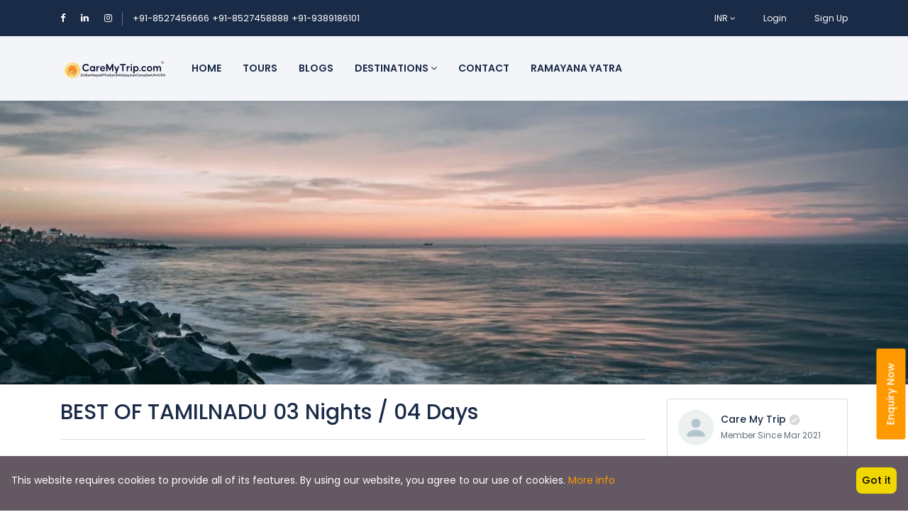

--- FILE ---
content_type: text/html; charset=UTF-8
request_url: https://caremytrip.com/tour/best-of-tamilnadu-03-nights-04-days
body_size: 23121
content:
<!DOCTYPE html>
<html lang="en" class="">
<head>
    <meta charset="utf-8">
    <meta name="viewport" content="width=device-width, initial-scale=1">
    <!-- CSRF Token -->
    <meta name="csrf-token" content="aOKHeIzMOZRF7hB6Zre5Ggjz1XmiSRwBzCJhudv2">
    
    
    
        
        
            <link rel="icon" type="image/png" href="https://caremytrip.com/uploads/0000/1/2023/01/02/favicon-copy.png" />
        
    

    <title>BEST OF TAMILNADU 03 Nights / 04 Days - Best Vacation Packages | Spiritual Tours | CareMyTrip.com</title>
    <meta name="description" content="Experience the best vacation packages and spiritual tours. Trust the expertise of the best tour operator for an incredible journey."/>
    
    <meta property="og:url" content="https://caremytrip.com/tour/best-of-tamilnadu-03-nights-04-days"/>
    <meta property="og:type" content="article"/>
    <meta property="og:title" content="BEST OF TAMILNADU 03 Nights / 04 Days"/>
    <meta property="og:description" content=""/>
    <meta property="og:image" content="https://caremytrip.com/uploads/0000/7/2021/12/03/kanchipuram-temples-768x395.jpg"/>
    
    <meta name="twitter:card" content="summary_large_image">
    <meta name="twitter:title" content="BEST OF TAMILNADU 03 Nights / 04 Days">
    <meta name="twitter:description" content="">
    <meta name="twitter:image" content="https://caremytrip.com/uploads/0000/7/2021/12/03/kanchipuram-temples-768x395.jpg">
    <link rel="canonical" href="https://caremytrip.com/tour/best-of-tamilnadu-03-nights-04-days"/>


    <link href="https://caremytrip.com/libs/bootstrap/css/bootstrap.css" rel="stylesheet">
    <link href="https://caremytrip.com/libs/font-awesome/css/font-awesome.css" rel="stylesheet">
    <link href="https://caremytrip.com/libs/ionicons/css/ionicons.min.css" rel="stylesheet">
    <link href="https://caremytrip.com/libs/icofont/icofont.min.css" rel="stylesheet">
    <link href="https://caremytrip.com/libs/select2/css/select2.min.css" rel="stylesheet">
    <link href="https://caremytrip.com/dist/frontend/css/notification.css" rel="newest stylesheet">
    <link href="https://caremytrip.com/dist/frontend/css/app.css?_ver=1.9.0" rel="stylesheet">

    <link rel="stylesheet" type="text/css" href="https://caremytrip.com/libs/daterange/daterangepicker.css" >
    <!-- Fonts -->
    <link rel="dns-prefetch" href="//fonts.gstatic.com">
    <link rel='stylesheet' id='google-font-css-css'  href='https://fonts.googleapis.com/css?family=Poppins%3A300%2C400%2C500%2C600' type='text/css' media='all' />
    
    
    <script>
        var bookingCore = {
            url:'https://caremytrip.com',
            url_root:'https://caremytrip.com',
            booking_decimals:0,
            thousand_separator:',',
            decimal_separator:',',
            currency_position:'left',
            currency_symbol:'₹',
			currency_rate:'1',
            date_format:'MM/DD/YYYY',
            map_provider:'osm',
            map_gmap_key:'',
            routes:{
                login:'https://caremytrip.com/login',
                register:'https://caremytrip.com/register',
                checkout:'https://caremytrip.com/booking/doCheckout'
            },
            module:{
                hotel:'https://caremytrip.com/hotel',
                car:'https://caremytrip.com/car',
                tour:'https://caremytrip.com/tour',
                space:'https://caremytrip.com/space',
            },
            currentUser: 0,
            isAdmin : 0,
            rtl: 0,
            markAsRead:'https://caremytrip.com/notify/markAsRead',
            markAllAsRead:'https://caremytrip.com/notify/markAllAsRead',
            loadNotify : 'https://caremytrip.com/notify/notifications',
            pusher_api_key : '',
            pusher_cluster : '',
        };
        var i18n = {
            warning:"Warning",
            success:"Success",
        };
        var daterangepickerLocale = {
            "applyLabel": "Apply",
            "cancelLabel": "Cancel",
            "fromLabel": "From",
            "toLabel": "To",
            "customRangeLabel": "Custom",
            "weekLabel": "W",
            "first_day_of_week": 1,
            "daysOfWeek": [
                "Su",
                "Mo",
                "Tu",
                "We",
                "Th",
                "Fr",
                "Sa"
            ],
            "monthNames": [
                "January",
                "February",
                "March",
                "April",
                "May",
                "June",
                "July",
                "August",
                "September",
                "October",
                "November",
                "December"
            ],
        };
    </script>
    <!-- Styles -->
    
    <link href="https://caremytrip.com/dist/frontend/module/tour/css/tour.css?_ver=1.9.0" rel="stylesheet">
    <link rel="stylesheet" type="text/css" href="https://caremytrip.com/libs/ion_rangeslider/css/ion.rangeSlider.min.css"/>
    <link rel="stylesheet" type="text/css" href="https://caremytrip.com/libs/fotorama/fotorama.css"/>

    
    <link href="https://caremytrip.com/custom-css" rel="stylesheet">
    <link href="https://caremytrip.com/libs/carousel-2/owl.carousel.css" rel="stylesheet">
    
    <!-- Google tag (gtag.js) -->
<script async src="https://www.googletagmanager.com/gtag/js?id=G-L7V4E7MM06"></script>
<script>
  window.dataLayer = window.dataLayer || [];
  function gtag(){dataLayer.push(arguments);}
  gtag('js', new Date());

  gtag('config', 'G-L7V4E7MM06');
</script>
<!-- Google tag (gtag.js) -->
<script async src="https://www.googletagmanager.com/gtag/js?id=AW-981771959"></script>
<script>
  window.dataLayer = window.dataLayer || [];
  function gtag(){dataLayer.push(arguments);}
  gtag('js', new Date());

  gtag('config', 'AW-981771959');
</script>
    

    

</head>
<body class="frontend-page is_single  ">
    

    <!--Start of Tawk.to Script-->
<script type="text/javascript">
var Tawk_API=Tawk_API||{}, Tawk_LoadStart=new Date();
(function(){
var s1=document.createElement("script"),s0=document.getElementsByTagName("script")[0];
s1.async=true;
s1.src='https://embed.tawk.to/66d80e9550c10f7a00a3cdd2/1i6tvhug8';
s1.charset='UTF-8';
s1.setAttribute('crossorigin','*');
s0.parentNode.insertBefore(s1,s0);
})();
</script>
<!--End of Tawk.to Script-->
    
    <div class="bravo_wrap">
        
            <div class="bravo_topbar">
    <div class="container">
        <div class="content">
            <div class="topbar-left">

                <div class="socials">
<a href="https://www.facebook.com/caremytripcom"><i class="fa fa-facebook"></i></a>
<a href="https://www.linkedin.com/company/caremytrip-com/"><i class="fa fa-linkedin"></i></a>
<a href="https://www.instagram.com/caremytrip/"><i class="fa fa-instagram"></i></a>
</div>
<span class="line"></span>
<a href="callto:+91-8527456666">+91-8527456666</a>
<a href="callto:+91-8527458888">+91-8527458888</a>
<a href="callto:+91-8527458888">+91-9389186101</a>


            </div>
            <div class="topbar-right">
                <ul class="topbar-items">
                    <li class="dropdown">
        
            
        
            
        
            
                <a href="#" data-toggle="dropdown" class="is_login">
                    INR
                    <i class="fa fa-angle-down"></i>
                </a>
            
        
        <ul class="dropdown-menu text-left width-auto">
            
                
                    <li>
                        <a href="https://caremytrip.com/tour/best-of-tamilnadu-03-nights-04-days?set_currency=eur" class="is_login">
                            EUR
                        </a>
                    </li>
                
            
                
                    <li>
                        <a href="https://caremytrip.com/tour/best-of-tamilnadu-03-nights-04-days?set_currency=jpy" class="is_login">
                            JPY
                        </a>
                    </li>
                
            
                
            
        </ul>
    </li>


                    
                
                        <li class="login-item">
                            <a href="#login" data-toggle="modal" data-target="#login" class="login">Login</a>
                        </li>
                        <li class="signup-item">
                            <a href="#register" data-toggle="modal" data-target="#register" class="signup">Sign Up</a>
                        </li>
                    
                </ul>
            </div>
        </div>
    </div>
</div>

            <div class="bravo_header">
    <div class="container">
        <div class="content">
            <div class="header-left">
                <a href="https://caremytrip.com" class="bravo-logo">
                    
                        
                        <img src="https://caremytrip.com/uploads/0000/7/2023/04/15/caremytrip-150-50-px-3.png" alt="Best Vacation Packages | Spiritual Tours | CareMyTrip.com">
                    
                </a>
                <div class="bravo-menu">
                    <ul class="main-menu menu-generated"><li class=" depth-0"><a  target="" href="/" >Home</a></li><li class="tour depth-0"><a  target="" href="/tour" >Tours</a></li><li class=" depth-0"><a  target="" href="/news" >Blogs</a></li><li class=" depth-0"><a  target="" href="#" >Destinations <i class="caret fa fa-angle-down"></i></a><ul class="children-menu menu-dropdown"><li class=" depth-1"><a  target="" href="https://caremytrip.com/location/kerala" >Kerala</a></li><li class=" depth-1"><a  target="" href="https://caremytrip.com/location/kashmir" >kashmir &amp; Leh Ladakh</a></li><li class=" depth-1"><a  target="" href="https://caremytrip.com/location/ramayana-yatra" >Ramayana Yatra</a></li><li class=" depth-1"><a  target="" href="https://caremytrip.com/location/darjeeling" >Darjeeling Sikkim &amp; 07 Sisters</a></li><li class=" depth-1"><a  target="" href="https://caremytrip.com/location/andaman-nikobar" >Andaman &amp; Nicobar</a></li><li class=" depth-1"><a  target="" href="https://caremytrip.com/page/nepal" >Nepal</a></li><li class=" depth-1"><a  target="" href="https://caremytrip.com/page/explore-vietnam" >Explore Vietnam</a></li><li class=" depth-1"><a  target="" href="https://caremytrip.com/location/uttarakhand" >Uttarakhand</a></li></ul></li><li class=" depth-0"><a  target="" href="/contact" >Contact</a></li><li class=" depth-0"><a  target="" href="https://caremytrip.com/page/ramayana-yatra" >Ramayana Yatra</a></li></ul>
                </div>
            </div>
            <div class="header-right">
                
                <button class="bravo-more-menu">
                    <i class="fa fa-bars"></i>
                </button>
            </div>
        </div>
    </div>
    <div class="bravo-menu-mobile" style="display:none;">
        <div class="user-profile">
            <div class="b-close"><i class="icofont-scroll-left"></i></div>
            <div class="avatar"></div>
            <ul>
                
                    <li>
                        <a href="#login" data-toggle="modal" data-target="#login" class="login">Login</a>
                    </li>
                    <li>
                        <a href="#register" data-toggle="modal" data-target="#register" class="signup">Sign Up</a>
                    </li>
                
            </ul>
            <ul class="multi-lang">
                <li class="dropdown">
        
            
        
            
        
            
                <a href="#" data-toggle="dropdown" class="is_login">
                    INR
                    <i class="fa fa-angle-down"></i>
                </a>
            
        
        <ul class="dropdown-menu text-left width-auto">
            
                
                    <li>
                        <a href="https://caremytrip.com/tour/best-of-tamilnadu-03-nights-04-days?set_currency=eur" class="is_login">
                            EUR
                        </a>
                    </li>
                
            
                
                    <li>
                        <a href="https://caremytrip.com/tour/best-of-tamilnadu-03-nights-04-days?set_currency=jpy" class="is_login">
                            JPY
                        </a>
                    </li>
                
            
                
            
        </ul>
    </li>


            </ul>
            <ul class="multi-lang">
                
            </ul>
        </div>
        <div class="g-menu">
            <ul class="main-menu menu-generated"><li class=" depth-0"><a  target="" href="/" >Home</a></li><li class="tour depth-0"><a  target="" href="/tour" >Tours</a></li><li class=" depth-0"><a  target="" href="/news" >Blogs</a></li><li class=" depth-0"><a  target="" href="#" >Destinations <i class="caret fa fa-angle-down"></i></a><ul class="children-menu menu-dropdown"><li class=" depth-1"><a  target="" href="https://caremytrip.com/location/kerala" >Kerala</a></li><li class=" depth-1"><a  target="" href="https://caremytrip.com/location/kashmir" >kashmir &amp; Leh Ladakh</a></li><li class=" depth-1"><a  target="" href="https://caremytrip.com/location/ramayana-yatra" >Ramayana Yatra</a></li><li class=" depth-1"><a  target="" href="https://caremytrip.com/location/darjeeling" >Darjeeling Sikkim &amp; 07 Sisters</a></li><li class=" depth-1"><a  target="" href="https://caremytrip.com/location/andaman-nikobar" >Andaman &amp; Nicobar</a></li><li class=" depth-1"><a  target="" href="https://caremytrip.com/page/nepal" >Nepal</a></li><li class=" depth-1"><a  target="" href="https://caremytrip.com/page/explore-vietnam" >Explore Vietnam</a></li><li class=" depth-1"><a  target="" href="https://caremytrip.com/location/uttarakhand" >Uttarakhand</a></li></ul></li><li class=" depth-0"><a  target="" href="/contact" >Contact</a></li><li class=" depth-0"><a  target="" href="https://caremytrip.com/page/ramayana-yatra" >Ramayana Yatra</a></li></ul>
        </div>
    </div>
</div>

        

        
    <div class="bravo_detail_tour">
        <div class="bravo_banner" style="background-image: url('https://caremytrip.com/uploads/0000/7/2021/12/03/photo-1582549023823-b5984434f8f7.jpg')">
        <div class="container">
            <div class="bravo_gallery">
                <div class="btn-group">
                    
                </div>
                <div class="modal fade" id="myModal" tabindex="-1" role="dialog" aria-labelledby="exampleModalLabel" aria-hidden="true">
                    <div class="modal-dialog modal-lg" role="document">
                        <div class="modal-content">
                            <div class="modal-body">
                                <button type="button" class="close" data-dismiss="modal" aria-label="Close">
                                    <span aria-hidden="true">&times;</span>
                                </button>
                                <div class="embed-responsive embed-responsive-16by9">
                                    <iframe class="embed-responsive-item bravo_embed_video" src="" allowscriptaccess="always" allow="autoplay"></iframe>
                                </div>
                            </div>
                        </div>
                    </div>
                </div>
            </div>
        </div>
    </div>



        <div class="bravo_content">
            <div class="container">
                <div class="row">
                    <div class="col-md-12 col-lg-9">
                        
                        <div class="g-header">
    <div class="left">
        <h1>BEST OF TAMILNADU 03 Nights / 04 Days</h1>
        
    </div>
    <div class="right">
        
    </div>
</div>

    <div class="g-tour-feature">
    <div class="row">
        
            <div class="col-xs-6 col-lg-3 col-md-6">
                <div class="item">
                    <div class="icon">
                        <i class="icofont-wall-clock"></i>
                    </div>
                    <div class="info">
                        <h4 class="name">Duration</h4>
                        <!--<p class="value">
                            3 Hours
                        </p>-->
                        <p class="value">
                           2 Nights / 3  Days
                        </p>
                    </div>
                </div>
            </div>
        
        
            
            <div class="col-xs-6 col-lg-3 col-md-6">
                <div class="item">
                    <div class="icon">
                        <i class="icofont-beach"></i>
                    </div>
                    <div class="info">
                        <h4 class="name">Tour Type</h4>
                        <p class="value">
                            Heritage Tour
                        </p>
                    </div>
                </div>
            </div>
        
        
            <div class="col-xs-6 col-lg-3 col-md-6">
                <div class="item">
                    <div class="icon">
                        <i class="icofont-travelling"></i>
                    </div>
                    <div class="info">
                        <h4 class="name">Group Size</h4>
                        <p class="value">
                            
                                40 persons
                            
                        </p>
                    </div>
                </div>
            </div>
        
        
                
            <div class="col-xs-6 col-lg-3 col-md-6">
                <div class="item">
                    <div class="icon">
                        <i class="icofont-island-alt"></i>
                    </div>
                    <div class="info">
                        <h4 class="name">Location</h4>
                        <p class="value">
                            Tamilnadu
                        </p>
                    </div>
                </div>
            </div>
        
    </div>
</div>


    <div class="g-gallery">
        <div class="fotorama" data-width="100%" data-thumbwidth="135" data-thumbheight="135" data-thumbmargin="15" data-nav="thumbs" data-allowfullscreen="true">
            
                <a href="https://caremytrip.com/uploads/0000/7/2021/12/03/past-perfect-a-walk-through-pondicherry.jpg" data-thumb="https://caremytrip.com/uploads/0000/7/2021/12/03/past-perfect-a-walk-through-pondicherry-150.jpg" data-alt="Gallery"></a>
            
                <a href="https://caremytrip.com/uploads/0000/7/2021/12/03/1493120153-promenade-beach-pondicherry-1.jpg" data-thumb="https://caremytrip.com/uploads/0000/7/2021/12/03/1493120153-promenade-beach-pondicherry-1-150.jpg" data-alt="Gallery"></a>
            
                <a href="https://caremytrip.com/uploads/0000/7/2021/12/03/caption.jpg" data-thumb="https://caremytrip.com/uploads/0000/7/2021/12/03/caption-150.jpg" data-alt="Gallery"></a>
            
                <a href="https://caremytrip.com/uploads/0000/7/2021/12/03/mahabalipuram.jpg" data-thumb="https://caremytrip.com/uploads/0000/7/2021/12/03/mahabalipuram-150.jpg" data-alt="Gallery"></a>
            
                <a href="https://caremytrip.com/uploads/0000/7/2021/12/03/chenn.jpg" data-thumb="https://caremytrip.com/uploads/0000/7/2021/12/03/chenn-150.jpg" data-alt="Gallery"></a>
            
                <a href="https://caremytrip.com/uploads/0000/7/2021/12/03/kapaleeshwarar-temple.jpg" data-thumb="https://caremytrip.com/uploads/0000/7/2021/12/03/kapaleeshwarar-temple-150.jpg" data-alt="Gallery"></a>
            
                <a href="" data-thumb="" data-alt="Gallery"></a>
            
        </div>
        <div class="social">
            <div class="social-share">
                <span class="social-icon">
                    <i class="icofont-share"></i>
                </span>
                <ul class="share-wrapper">
                    <li>
                        <a class="facebook" href="https://www.facebook.com/sharer/sharer.php?u=https://caremytrip.com/tour/best-of-tamilnadu-03-nights-04-days&amp;title=BEST OF TAMILNADU 03 Nights / 04 Days" target="_blank" rel="noopener" original-title="Facebook">
                            <i class="fa fa-facebook fa-lg"></i>
                        </a>
                    </li>
                    <li>
                        <a class="twitter" href="https://twitter.com/share?url=https://caremytrip.com/tour/best-of-tamilnadu-03-nights-04-days&amp;title=BEST OF TAMILNADU 03 Nights / 04 Days" target="_blank" rel="noopener" original-title="Twitter">
                            <i class="fa fa-twitter fa-lg"></i>
                        </a>
                    </li>
                    <li>
                       
                        <a class="whatsapp" href="https://api.whatsapp.com/send?text=https://caremytrip.com/tour/best-of-tamilnadu-03-nights-04-days&amp;title=BEST OF TAMILNADU 03 Nights / 04 Days" target="_blank" rel="noopener" original-title="Whatsapp" data-action="share/whatsapp/share">
                            <i class="fa fa-whatsapp fa-lg"></i>
                        </a>
                    </li>
                </ul>
            </div>
            <div class="service-wishlist " data-id="100" data-type="tour">
                <i class="fa fa-heart-o"></i>
            </div>
        </div>
    </div>


    <div class="g-overview">
        <h3>Overview</h3>
        <div class="description">
            <p class="MsoNormal" style="mso-margin-top-alt: auto; margin-bottom: 12.0pt; background: white;"><span lang="EN-IN" style="font-family: 'Cambria','serif'; mso-bidi-font-family: 'Segoe UI'; color: #222222;">We are thankful for your regular queries on our websites Or through phone calls and emails regarding the information on *BEST OF TAMILNADU<strong><span style="font-family: 'Cambria','serif'; mso-bidi-font-family: 'Segoe UI';">&nbsp;*.</span></strong> On the basis of our recent telephonic conversations regarding your trip and requirements, we are now able to compile the information relevant to your needs. We are here trying our level best to provide you with the best details on Tamilnadu and related programs.&nbsp;&nbsp;</span></p>
        </div>
         
        
      
        
        
    </div>


        <div class="g-faq">
            
             <div class="item">
                <div class="header">
                    <i class="field-icon fa fa-hotel"></i>
                    <h5>Hotels</h5>
                    <span class="arrow"><i class="fa fa-angle-down"></i></span>
                </div>
                <div class="body">
                    <table class="MsoNormalTable" style="width: 65.44%; border-collapse: collapse; border: none; mso-border-alt: solid windowtext .5pt; mso-table-overlap: never; mso-yfti-tbllook: 1184; mso-table-lspace: 9.0pt; margin-left: 6.75pt; mso-table-rspace: 9.0pt; margin-right: 6.75pt; mso-table-anchor-vertical: paragraph; mso-table-anchor-horizontal: column; mso-table-left: left; mso-table-top: .05pt; mso-padding-alt: 0in 5.4pt 0in 5.4pt; mso-border-insideh: .5pt solid windowtext; mso-border-insidev: .5pt solid windowtext;" border="1" width="65%" cellspacing="0" cellpadding="0" align="left">
<tbody>
<tr style="mso-yfti-irow: 0; mso-yfti-firstrow: yes; height: 32.25pt;">
<td style="width: 29.86%; border: solid windowtext 1.0pt; mso-border-alt: solid windowtext .5pt; background: #1F3864; mso-background-themecolor: accent1; mso-background-themeshade: 128; padding: 0in 5.4pt 0in 5.4pt; height: 32.25pt;" width="29%">
<p class="MsoNormal" style="text-align: center; mso-element: frame; mso-element-frame-hspace: 9.0pt; mso-element-wrap: around; mso-element-anchor-vertical: paragraph; mso-element-anchor-horizontal: column; mso-element-top: .05pt; mso-height-rule: exactly;" align="center"><strong><span lang="EN-IN" style="font-family: 'Cambria','serif'; mso-bidi-font-family: Calibri; color: white; mso-themecolor: background1;">HOTELS AS PER<br />DESTINATION</span></strong></p>
</td>
<td style="width: 22.86%; border: solid windowtext 1.0pt; border-left: none; mso-border-left-alt: solid windowtext .5pt; mso-border-alt: solid windowtext .5pt; background: #1F3864; mso-background-themecolor: accent1; mso-background-themeshade: 128; padding: 0in 5.4pt 0in 5.4pt; height: 32.25pt;" width="22%">
<p class="MsoNormal" style="text-align: center; mso-element: frame; mso-element-frame-hspace: 9.0pt; mso-element-wrap: around; mso-element-anchor-vertical: paragraph; mso-element-anchor-horizontal: column; mso-element-top: .05pt; mso-height-rule: exactly;" align="center"><strong><span lang="EN-IN" style="font-family: 'Cambria','serif'; mso-bidi-font-family: Calibri; color: white; mso-themecolor: background1;">DELUXE</span></strong></p>
<p class="MsoNormal" style="text-align: center; mso-element: frame; mso-element-frame-hspace: 9.0pt; mso-element-wrap: around; mso-element-anchor-vertical: paragraph; mso-element-anchor-horizontal: column; mso-element-top: .05pt; mso-height-rule: exactly;" align="center"><strong><span lang="EN-IN" style="font-family: 'Cambria','serif'; mso-bidi-font-family: Calibri; color: white; mso-themecolor: background1;">&nbsp;</span></strong></p>
</td>
<td style="width: 23.68%; border: solid windowtext 1.0pt; border-left: none; mso-border-left-alt: solid windowtext .5pt; mso-border-alt: solid windowtext .5pt; background: #1F3864; mso-background-themecolor: accent1; mso-background-themeshade: 128; padding: 0in 5.4pt 0in 5.4pt; height: 32.25pt;" width="23%">
<p class="MsoNormal" style="text-align: center; mso-element: frame; mso-element-frame-hspace: 9.0pt; mso-element-wrap: around; mso-element-anchor-vertical: paragraph; mso-element-anchor-horizontal: column; mso-element-top: .05pt; mso-height-rule: exactly;" align="center"><strong><span lang="EN-IN" style="font-family: 'Cambria','serif'; mso-bidi-font-family: Calibri; color: white; mso-themecolor: background1;">LUXURY</span></strong></p>
<p class="MsoNormal" style="text-align: center; mso-element: frame; mso-element-frame-hspace: 9.0pt; mso-element-wrap: around; mso-element-anchor-vertical: paragraph; mso-element-anchor-horizontal: column; mso-element-top: .05pt; mso-height-rule: exactly;" align="center"><strong><span lang="EN-IN" style="font-family: 'Cambria','serif'; mso-bidi-font-family: Calibri; color: white; mso-themecolor: background1;">&nbsp;</span></strong></p>
</td>
<td style="width: 23.6%; border: solid windowtext 1.0pt; border-left: none; mso-border-left-alt: solid windowtext .5pt; mso-border-alt: solid windowtext .5pt; background: #1F3864; mso-background-themecolor: accent1; mso-background-themeshade: 128; padding: 0in 5.4pt 0in 5.4pt; height: 32.25pt;" width="23%">
<p class="MsoNormal" style="text-align: center; mso-element: frame; mso-element-frame-hspace: 9.0pt; mso-element-wrap: around; mso-element-anchor-vertical: paragraph; mso-element-anchor-horizontal: column; mso-element-top: .05pt; mso-height-rule: exactly;" align="center"><strong><span lang="EN-IN" style="font-family: 'Cambria','serif'; mso-bidi-font-family: Calibri; color: white; mso-themecolor: background1;">PREMIUM</span></strong></p>
<p class="MsoNormal" style="text-align: center; mso-element: frame; mso-element-frame-hspace: 9.0pt; mso-element-wrap: around; mso-element-anchor-vertical: paragraph; mso-element-anchor-horizontal: column; mso-element-top: .05pt; mso-height-rule: exactly;" align="center"><strong><span lang="EN-IN" style="font-family: 'Cambria','serif'; mso-bidi-font-family: Calibri; color: white; mso-themecolor: background1;">&nbsp;</span></strong></p>
</td>
</tr>
<tr style="mso-yfti-irow: 1; height: 53.45pt;">
<td style="width: 29.86%; border: solid windowtext 1.0pt; border-top: none; mso-border-top-alt: solid windowtext .5pt; mso-border-alt: solid windowtext .5pt; padding: 0in 5.4pt 0in 5.4pt; height: 53.45pt;" width="29%">
<p class="MsoNormal" style="text-align: center; mso-element: frame; mso-element-frame-hspace: 9.0pt; mso-element-wrap: around; mso-element-anchor-vertical: paragraph; mso-element-anchor-horizontal: column; mso-element-top: .05pt; mso-height-rule: exactly;" align="center"><strong><u><span lang="EN-IN" style="font-family: 'Cambria','serif'; mso-bidi-font-family: Calibri; color: #28166f;">Chennai</span></u></strong></p>
</td>
<td style="width: 22.86%; border-top: none; border-left: none; border-bottom: solid windowtext 1.0pt; border-right: solid windowtext 1.0pt; mso-border-top-alt: solid windowtext .5pt; mso-border-left-alt: solid windowtext .5pt; mso-border-alt: solid windowtext .5pt; padding: 0in 5.4pt 0in 5.4pt; height: 53.45pt;" width="22%">
<p class="MsoNormal" style="text-align: center; mso-element: frame; mso-element-frame-hspace: 9.0pt; mso-element-wrap: around; mso-element-anchor-vertical: paragraph; mso-element-anchor-horizontal: column; mso-element-top: .05pt; mso-height-rule: exactly;" align="center"><span lang="EN-IN" style="font-family: 'Cambria','serif'; mso-bidi-font-family: Calibri;">Hotel Hill Crest/Similar </span></p>
</td>
<td style="width: 23.68%; border-top: none; border-left: none; border-bottom: solid windowtext 1.0pt; border-right: solid windowtext 1.0pt; mso-border-top-alt: solid windowtext .5pt; mso-border-left-alt: solid windowtext .5pt; mso-border-alt: solid windowtext .5pt; padding: 0in 5.4pt 0in 5.4pt; height: 53.45pt;" width="23%">
<p class="MsoNormal" style="text-align: center; mso-element: frame; mso-element-frame-hspace: 9.0pt; mso-element-wrap: around; mso-element-anchor-vertical: paragraph; mso-element-anchor-horizontal: column; mso-element-top: .05pt; mso-height-rule: exactly;" align="center"><span lang="EN-IN" style="font-family: 'Cambria','serif'; mso-bidi-font-family: Calibri; color: black;">Hotel Fern Hill Sterling </span></p>
</td>
<td style="width: 23.6%; border-top: none; border-left: none; border-bottom: solid windowtext 1.0pt; border-right: solid windowtext 1.0pt; mso-border-top-alt: solid windowtext .5pt; mso-border-left-alt: solid windowtext .5pt; mso-border-alt: solid windowtext .5pt; padding: 0in 5.4pt 0in 5.4pt; height: 53.45pt;" width="23%">
<p class="MsoNormal" style="text-align: center; mso-element: frame; mso-element-frame-hspace: 9.0pt; mso-element-wrap: around; mso-element-anchor-vertical: paragraph; mso-element-anchor-horizontal: column; mso-element-top: .05pt; mso-height-rule: exactly;" align="center"><span lang="EN-IN" style="font-family: 'Cambria','serif'; mso-bidi-font-family: Calibri;">Fortune Sullivan Court</span></p>
</td>
</tr>
<tr style="mso-yfti-irow: 2; height: 53.45pt;">
<td style="width: 29.86%; border: solid windowtext 1.0pt; border-top: none; mso-border-top-alt: solid windowtext .5pt; mso-border-alt: solid windowtext .5pt; padding: 0in 5.4pt 0in 5.4pt; height: 53.45pt;" width="29%">
<p class="MsoNormal" style="text-align: center; mso-element: frame; mso-element-frame-hspace: 9.0pt; mso-element-wrap: around; mso-element-anchor-vertical: paragraph; mso-element-anchor-horizontal: column; mso-element-top: .05pt; mso-height-rule: exactly;" align="center"><strong><u><span lang="EN-IN" style="font-family: 'Cambria','serif'; mso-bidi-font-family: Calibri; color: #28166f;">Kanchipuram</span></u></strong></p>
</td>
<td style="width: 22.86%; border-top: none; border-left: none; border-bottom: solid windowtext 1.0pt; border-right: solid windowtext 1.0pt; mso-border-top-alt: solid windowtext .5pt; mso-border-left-alt: solid windowtext .5pt; mso-border-alt: solid windowtext .5pt; padding: 0in 5.4pt 0in 5.4pt; height: 53.45pt;" width="22%">
<p class="MsoNormal" style="text-align: center; mso-element: frame; mso-element-frame-hspace: 9.0pt; mso-element-wrap: around; mso-element-anchor-vertical: paragraph; mso-element-anchor-horizontal: column; mso-element-top: .05pt; mso-height-rule: exactly;" align="center"><span lang="EN-IN" style="font-family: 'Cambria','serif'; mso-bidi-font-family: Calibri;">Hotel Oceanside/Similar</span></p>
</td>
<td style="width: 23.68%; border-top: none; border-left: none; border-bottom: solid windowtext 1.0pt; border-right: solid windowtext 1.0pt; mso-border-top-alt: solid windowtext .5pt; mso-border-left-alt: solid windowtext .5pt; mso-border-alt: solid windowtext .5pt; padding: 0in 5.4pt 0in 5.4pt; height: 53.45pt;" width="23%">
<p class="MsoNormal" style="text-align: center; mso-element: frame; mso-element-frame-hspace: 9.0pt; mso-element-wrap: around; mso-element-anchor-vertical: paragraph; mso-element-anchor-horizontal: column; mso-element-top: .05pt; mso-height-rule: exactly;" align="center"><span lang="EN-IN" style="font-family: 'Cambria','serif'; mso-bidi-font-family: Calibri; color: black;">Regency Kanchipuram/Similar</span></p>
</td>
<td style="width: 23.6%; border-top: none; border-left: none; border-bottom: solid windowtext 1.0pt; border-right: solid windowtext 1.0pt; mso-border-top-alt: solid windowtext .5pt; mso-border-left-alt: solid windowtext .5pt; mso-border-alt: solid windowtext .5pt; padding: 0in 5.4pt 0in 5.4pt; height: 53.45pt;" width="23%">
<p class="MsoNormal" style="text-align: center; mso-element: frame; mso-element-frame-hspace: 9.0pt; mso-element-wrap: around; mso-element-anchor-vertical: paragraph; mso-element-anchor-horizontal: column; mso-element-top: .05pt; mso-height-rule: exactly;" align="center"><span lang="EN-IN" style="font-family: 'Cambria','serif'; mso-bidi-font-family: Calibri;">Hotel MM Legacy/Similar</span></p>
</td>
</tr>
<tr style="mso-yfti-irow: 3; mso-yfti-lastrow: yes; height: 65.05pt;">
<td style="width: 29.86%; border: solid windowtext 1.0pt; border-top: none; mso-border-top-alt: solid windowtext .5pt; mso-border-alt: solid windowtext .5pt; padding: 0in 5.4pt 0in 5.4pt; height: 65.05pt;" width="29%">
<p class="MsoNormal" style="text-align: center; mso-element: frame; mso-element-frame-hspace: 9.0pt; mso-element-wrap: around; mso-element-anchor-vertical: paragraph; mso-element-anchor-horizontal: column; mso-element-top: .05pt; mso-height-rule: exactly;" align="center"><strong><u><span lang="EN-IN" style="font-family: 'Cambria','serif'; mso-bidi-font-family: Calibri; color: #28166f;">Pondicherry</span></u></strong></p>
</td>
<td style="width: 22.86%; border-top: none; border-left: none; border-bottom: solid windowtext 1.0pt; border-right: solid windowtext 1.0pt; mso-border-top-alt: solid windowtext .5pt; mso-border-left-alt: solid windowtext .5pt; mso-border-alt: solid windowtext .5pt; padding: 0in 5.4pt 0in 5.4pt; height: 65.05pt;" width="22%">
<p class="MsoNormal" style="text-align: center; mso-element: frame; mso-element-frame-hspace: 9.0pt; mso-element-wrap: around; mso-element-anchor-vertical: paragraph; mso-element-anchor-horizontal: column; mso-element-top: .05pt; mso-height-rule: exactly;" align="center"><span lang="EN-IN" style="font-family: 'Cambria','serif'; mso-bidi-font-family: Calibri;">HOTEL JAYRAM/HOTEL SURGURU</span></p>
</td>
<td style="width: 23.68%; border-top: none; border-left: none; border-bottom: solid windowtext 1.0pt; border-right: solid windowtext 1.0pt; mso-border-top-alt: solid windowtext .5pt; mso-border-left-alt: solid windowtext .5pt; mso-border-alt: solid windowtext .5pt; padding: 0in 5.4pt 0in 5.4pt; height: 65.05pt;" width="23%">
<p class="MsoNormal" style="text-align: center; mso-element: frame; mso-element-frame-hspace: 9.0pt; mso-element-wrap: around; mso-element-anchor-vertical: paragraph; mso-element-anchor-horizontal: column; mso-element-top: .05pt; mso-height-rule: exactly;" align="center"><span lang="EN-IN" style="font-family: 'Cambria','serif'; mso-bidi-font-family: Calibri; color: black;">Hotel RAM INTERNATIONAL/SIMILAR</span></p>
</td>
<td style="width: 23.6%; border-top: none; border-left: none; border-bottom: solid windowtext 1.0pt; border-right: solid windowtext 1.0pt; mso-border-top-alt: solid windowtext .5pt; mso-border-left-alt: solid windowtext .5pt; mso-border-alt: solid windowtext .5pt; padding: 0in 5.4pt 0in 5.4pt; height: 65.05pt;" width="23%">
<p class="MsoNormal" style="text-align: center; mso-element: frame; mso-element-frame-hspace: 9.0pt; mso-element-wrap: around; mso-element-anchor-vertical: paragraph; mso-element-anchor-horizontal: column; mso-element-top: .05pt; mso-height-rule: exactly;" align="center"><span lang="EN-IN" style="font-family: 'Cambria','serif'; mso-bidi-font-family: Calibri; color: black;">HOTEL TAMIZ PARK/SIMILAR</span></p>
</td>
</tr>
</tbody>
</table>
                </div>
            </div>
            
            
            <div class="item">
                <div class="header">
                    <i class="field-icon fa fa-money"></i>
                    <h5>Price</h5>
                    <span class="arrow"><i class="fa fa-angle-down"></i></span>
                </div>
                <div class="body">
                    <p><span style="font-size: 11.0pt; line-height: 107%; font-family: 'Calibri','sans-serif'; mso-ascii-theme-font: minor-latin; mso-fareast-font-family: Calibri; mso-fareast-theme-font: minor-latin; mso-hansi-theme-font: minor-latin; mso-bidi-font-family: 'Times New Roman'; mso-bidi-theme-font: minor-bidi; color: black; mso-ansi-language: EN-US; mso-fareast-language: EN-US; mso-bidi-language: AR-SA;"><!-- [if !supportMisalignedRows]--> </span><span style="font-size: 11.0pt; line-height: 107%; font-family: 'Calibri','sans-serif'; mso-ascii-theme-font: minor-latin; mso-fareast-font-family: Calibri; mso-fareast-theme-font: minor-latin; mso-hansi-theme-font: minor-latin; mso-bidi-font-family: 'Times New Roman'; mso-bidi-theme-font: minor-bidi; color: black; mso-ansi-language: EN-US; mso-fareast-language: EN-US; mso-bidi-language: AR-SA;"><!-- [if !supportMisalignedRows]--> </span><span style="font-size: 11.0pt; line-height: 107%; font-family: 'Calibri','sans-serif'; mso-ascii-theme-font: minor-latin; mso-fareast-font-family: Calibri; mso-fareast-theme-font: minor-latin; mso-hansi-theme-font: minor-latin; mso-bidi-font-family: 'Times New Roman'; mso-bidi-theme-font: minor-bidi; color: black; mso-ansi-language: EN-US; mso-fareast-language: EN-US; mso-bidi-language: AR-SA;"><!-- [if !supportMisalignedRows]--> </span><span style="font-size: 11.0pt; line-height: 107%; font-family: 'Calibri','sans-serif'; mso-ascii-theme-font: minor-latin; mso-fareast-font-family: Calibri; mso-fareast-theme-font: minor-latin; mso-hansi-theme-font: minor-latin; mso-bidi-font-family: 'Times New Roman'; mso-bidi-theme-font: minor-bidi; color: black; mso-ansi-language: EN-US; mso-fareast-language: EN-US; mso-bidi-language: AR-SA;"><!-- [if !supportMisalignedRows]--> </span><span style="font-size: 11.0pt; line-height: 107%; font-family: 'Calibri','sans-serif'; mso-ascii-theme-font: minor-latin; mso-fareast-font-family: Calibri; mso-fareast-theme-font: minor-latin; mso-hansi-theme-font: minor-latin; mso-bidi-font-family: 'Times New Roman'; mso-bidi-theme-font: minor-bidi; color: black; mso-ansi-language: EN-US; mso-fareast-language: EN-US; mso-bidi-language: AR-SA;"><!-- [if !supportMisalignedRows]--> </span><span style="font-size: 11.0pt; line-height: 107%; font-family: 'Calibri','sans-serif'; mso-ascii-theme-font: minor-latin; mso-fareast-font-family: Calibri; mso-fareast-theme-font: minor-latin; mso-hansi-theme-font: minor-latin; mso-bidi-font-family: 'Times New Roman'; mso-bidi-theme-font: minor-bidi; color: black; mso-ansi-language: EN-US; mso-fareast-language: EN-US; mso-bidi-language: AR-SA;"><!-- [if !supportMisalignedRows]--> </span><span style="font-size: 11.0pt; line-height: 107%; font-family: 'Calibri','sans-serif'; mso-ascii-theme-font: minor-latin; mso-fareast-font-family: Calibri; mso-fareast-theme-font: minor-latin; mso-hansi-theme-font: minor-latin; mso-bidi-font-family: 'Times New Roman'; mso-bidi-theme-font: minor-bidi; color: black; mso-ansi-language: EN-US; mso-fareast-language: EN-US; mso-bidi-language: AR-SA;"><!-- [if !supportMisalignedRows]--> </span></p>
<table class="MsoNormalTable" style="width: 106.86%; border-collapse: collapse; mso-table-overlap: never; mso-yfti-tbllook: 1184; mso-table-lspace: 9.0pt; margin-left: 6.75pt; mso-table-rspace: 9.0pt; margin-right: 6.75pt; mso-table-anchor-vertical: paragraph; mso-table-anchor-horizontal: column; mso-table-left: left; mso-table-top: .05pt; mso-padding-alt: 0in 0in 0in 0in;" border="0" width="106%" cellspacing="0" cellpadding="0" align="left">
<tbody>
<tr style="mso-yfti-irow: 0; mso-yfti-firstrow: yes; height: 20.1pt;">
<td style="width: 100.0%; border: solid windowtext 1.0pt; background: #CCFFCC; padding: 0in 5.4pt 0in 5.4pt; height: 20.1pt;" colspan="4" nowrap="nowrap" width="100%">&nbsp;</td>
<!-- [if !supportMisalignedRows]-->
<td style="height: 20.1pt; border: none;" width="0" height="27">&nbsp;</td>
<!--[endif]--></tr>
<tr style="mso-yfti-irow: 1; height: 27.2pt;">
<td style="width: 100.0%; border: solid windowtext 1.0pt; border-top: none; background: #CCFFCC; padding: 0in 5.4pt 0in 5.4pt; height: 27.2pt;" colspan="4" nowrap="nowrap" width="100%">
<p class="MsoNormal" style="mso-margin-top-alt: auto; mso-element: frame; mso-element-frame-hspace: 9.0pt; mso-element-wrap: around; mso-element-anchor-vertical: paragraph; mso-element-anchor-horizontal: column; mso-element-top: .05pt; mso-height-rule: exactly;"><strong><span style="font-size: 14.0pt; line-height: 107%; font-family: 'Cambria','serif'; color: black;"><span style="mso-spacerun: yes;">&nbsp;&nbsp;&nbsp;&nbsp;&nbsp;&nbsp;&nbsp;&nbsp;&nbsp;&nbsp;&nbsp;&nbsp;&nbsp; </span><span style="mso-spacerun: yes;">&nbsp;&nbsp;&nbsp;&nbsp;&nbsp;&nbsp;&nbsp;&nbsp;&nbsp;&nbsp;&nbsp;&nbsp;&nbsp;&nbsp;&nbsp;&nbsp;&nbsp;&nbsp;&nbsp;&nbsp;&nbsp;&nbsp;&nbsp;&nbsp;&nbsp;&nbsp;&nbsp;</span>Best<span style="mso-spacerun: yes;">&nbsp; </span>Of Tamilnadu<span style="mso-spacerun: yes;">&nbsp; </span>3 Nights/4 Days</span></strong></p>
</td>
<!-- [if !supportMisalignedRows]-->
<td style="height: 27.2pt; border: none;" width="0" height="36">&nbsp;</td>
<!--[endif]--></tr>
<tr style="mso-yfti-irow: 2; height: 27.2pt;">
<td style="width: 22.36%; border: solid windowtext 1.0pt; border-top: none; padding: 0in 5.4pt 0in 5.4pt; height: 27.2pt;" rowspan="2" width="22%">
<p class="MsoNormal" style="mso-margin-top-alt: auto; text-align: center; mso-element: frame; mso-element-frame-hspace: 9.0pt; mso-element-wrap: around; mso-element-anchor-vertical: paragraph; mso-element-anchor-horizontal: column; mso-element-top: .05pt; mso-height-rule: exactly;" align="center"><strong><span style="font-family: 'Cambria','serif'; color: red;">Price Per Person In INR</span></strong></p>
</td>
<td style="width: 21.72%; border-top: none; border-left: none; border-bottom: solid windowtext 1.0pt; border-right: solid windowtext 1.0pt; background: #DDD9C3; padding: 0in 5.4pt 0in 5.4pt; height: 27.2pt;" rowspan="2" width="21%">
<p class="MsoNormal" style="mso-margin-top-alt: auto; text-align: center; mso-element: frame; mso-element-frame-hspace: 9.0pt; mso-element-wrap: around; mso-element-anchor-vertical: paragraph; mso-element-anchor-horizontal: column; mso-element-top: .05pt; mso-height-rule: exactly;" align="center"><strong><span style="font-family: 'Cambria','serif'; color: black;">On&nbsp;&nbsp;Deluxe Hotels</span></strong></p>
</td>
<td style="width: 22.56%; border-top: none; border-left: none; border-bottom: solid windowtext 1.0pt; border-right: solid windowtext 1.0pt; background: #DBE5F1; padding: 0in 5.4pt 0in 5.4pt; height: 27.2pt;" rowspan="2" width="22%">
<p class="MsoNormal" style="mso-margin-top-alt: auto; text-align: center; mso-element: frame; mso-element-frame-hspace: 9.0pt; mso-element-wrap: around; mso-element-anchor-vertical: paragraph; mso-element-anchor-horizontal: column; mso-element-top: .05pt; mso-height-rule: exactly;" align="center"><strong><span style="font-family: 'Cambria','serif'; color: black;">On 3* Hotels</span></strong></p>
</td>
<td style="width: 33.36%; border-top: none; border-left: none; border-bottom: solid windowtext 1.0pt; border-right: solid windowtext 1.0pt; background: #E5DFEC; padding: 0in 5.4pt 0in 5.4pt; height: 27.2pt;" rowspan="2" width="33%">
<p class="MsoNormal" style="mso-margin-top-alt: auto; text-align: center; mso-element: frame; mso-element-frame-hspace: 9.0pt; mso-element-wrap: around; mso-element-anchor-vertical: paragraph; mso-element-anchor-horizontal: column; mso-element-top: .05pt; mso-height-rule: exactly;" align="center"><strong><span style="font-family: 'Cambria','serif'; color: black;">On Premium Hotels</span></strong></p>
</td>
<!-- [if !supportMisalignedRows]-->
<td style="height: 27.2pt; border: none;" width="0" height="36">&nbsp;</td>
<!--[endif]--></tr>
<tr style="mso-yfti-irow: 3; height: 31.4pt;">
<td style="height: 31.4pt; border: none;" width="0" height="42">&nbsp;</td>
<!--[endif]--></tr>
<tr style="mso-yfti-irow: 4; height: 17.45pt;">
<td style="width: 22.36%; border: solid windowtext 1.0pt; border-top: none; background: #C6D9F1; padding: 0in 5.4pt 0in 5.4pt; height: 17.45pt;" rowspan="3" width="22%">
<p class="MsoNormal" style="mso-margin-top-alt: auto; text-align: center; mso-element: frame; mso-element-frame-hspace: 9.0pt; mso-element-wrap: around; mso-element-anchor-vertical: paragraph; mso-element-anchor-horizontal: column; mso-element-top: .05pt; mso-height-rule: exactly;" align="center"><strong><span style="font-family: 'Cambria','serif'; color: black;">If 02 Persons on DBL Sharing &amp; Use Of Vehicle</span></strong></p>
</td>
<td style="width: 21.72%; border-top: none; border-left: none; border-bottom: solid windowtext 1.0pt; border-right: solid windowtext 1.0pt; padding: 0in 5.4pt 0in 5.4pt; height: 17.45pt;" width="21%">
<p class="MsoNormal" style="mso-margin-top-alt: auto; text-align: center; mso-element: frame; mso-element-frame-hspace: 9.0pt; mso-element-wrap: around; mso-element-anchor-vertical: paragraph; mso-element-anchor-horizontal: column; mso-element-top: .05pt; mso-height-rule: exactly;" align="center"><strong><span style="font-family: 'Cambria','serif'; color: black;">11200</span></strong></p>
</td>
<td style="width: 22.56%; border-top: none; border-left: none; border-bottom: solid windowtext 1.0pt; border-right: solid windowtext 1.0pt; padding: 0in 5.4pt 0in 5.4pt; height: 17.45pt;" width="22%">
<p class="MsoNormal" style="mso-margin-top-alt: auto; text-align: center; mso-element: frame; mso-element-frame-hspace: 9.0pt; mso-element-wrap: around; mso-element-anchor-vertical: paragraph; mso-element-anchor-horizontal: column; mso-element-top: .05pt; mso-height-rule: exactly;" align="center"><strong style="mso-bidi-font-weight: normal;"><span style="font-size: 12.0pt; line-height: 107%; color: black;">12500</span></strong></p>
</td>
<td style="width: 33.36%; border-top: none; border-left: none; border-bottom: solid windowtext 1.0pt; border-right: solid windowtext 1.0pt; padding: 0in 5.4pt 0in 5.4pt; height: 17.45pt;" width="33%">
<p class="MsoNormal" style="mso-margin-top-alt: auto; text-align: center; mso-element: frame; mso-element-frame-hspace: 9.0pt; mso-element-wrap: around; mso-element-anchor-vertical: paragraph; mso-element-anchor-horizontal: column; mso-element-top: .05pt; mso-height-rule: exactly;" align="center"><strong><span style="font-family: 'Cambria','serif'; color: black;">14500</span></strong></p>
</td>
<!-- [if !supportMisalignedRows]-->
<td style="height: 17.45pt; border: none;" width="0" height="23">&nbsp;</td>
<!--[endif]--></tr>
<tr style="mso-yfti-irow: 5; height: 22.5pt;">
<td style="width: 21.72%; border-top: none; border-left: none; border-bottom: solid windowtext 1.0pt; border-right: solid windowtext 1.0pt; padding: 0in 5.4pt 0in 5.4pt; height: 22.5pt;" rowspan="2" width="21%">
<p class="MsoNormal" style="mso-margin-top-alt: auto; text-align: center; mso-element: frame; mso-element-frame-hspace: 9.0pt; mso-element-wrap: around; mso-element-anchor-vertical: paragraph; mso-element-anchor-horizontal: column; mso-element-top: .05pt; mso-height-rule: exactly;" align="center"><span style="font-family: 'Cambria','serif'; color: black;">Swift/ Indigo</span></p>
</td>
<td style="width: 22.56%; border-top: none; border-left: none; border-bottom: solid windowtext 1.0pt; border-right: solid windowtext 1.0pt; padding: 0in 5.4pt 0in 5.4pt; height: 22.5pt;" rowspan="2" width="22%">
<p class="MsoNormal" style="mso-margin-top-alt: auto; text-align: center; mso-element: frame; mso-element-frame-hspace: 9.0pt; mso-element-wrap: around; mso-element-anchor-vertical: paragraph; mso-element-anchor-horizontal: column; mso-element-top: .05pt; mso-height-rule: exactly;" align="center"><span style="font-family: 'Cambria','serif'; color: black;">Swift/ Indigo</span></p>
</td>
<td style="width: 33.36%; border-top: none; border-left: none; border-bottom: solid windowtext 1.0pt; border-right: solid windowtext 1.0pt; padding: 0in 5.4pt 0in 5.4pt; height: 22.5pt;" rowspan="2" width="33%">
<p class="MsoNormal" style="mso-margin-top-alt: auto; text-align: center; mso-element: frame; mso-element-frame-hspace: 9.0pt; mso-element-wrap: around; mso-element-anchor-vertical: paragraph; mso-element-anchor-horizontal: column; mso-element-top: .05pt; mso-height-rule: exactly;" align="center"><span style="font-family: 'Cambria','serif'; color: black;">Innova</span></p>
</td>
<!-- [if !supportMisalignedRows]-->
<td style="height: 22.5pt; border: none;" width="0" height="30">&nbsp;</td>
<!--[endif]--></tr>
<tr style="mso-yfti-irow: 6; height: 22.5pt;">
<td style="height: 22.5pt; border: none;" width="0" height="30">&nbsp;</td>
<!--[endif]--></tr>
<tr style="mso-yfti-irow: 7; height: 17.45pt;">
<td style="width: 22.36%; border: solid windowtext 1.0pt; border-top: none; background: #EEECE1; padding: 0in 5.4pt 0in 5.4pt; height: 17.45pt;" rowspan="3" width="22%">
<p class="MsoNormal" style="mso-margin-top-alt: auto; text-align: center; mso-element: frame; mso-element-frame-hspace: 9.0pt; mso-element-wrap: around; mso-element-anchor-vertical: paragraph; mso-element-anchor-horizontal: column; mso-element-top: .05pt; mso-height-rule: exactly;" align="center"><strong><span style="font-family: 'Cambria','serif'; color: black;">If 04 Persons on DBL Sharing &amp; Use Of Vehicle</span></strong></p>
</td>
<td style="width: 21.72%; border-top: none; border-left: none; border-bottom: solid windowtext 1.0pt; border-right: solid windowtext 1.0pt; padding: 0in 5.4pt 0in 5.4pt; height: 17.45pt;" width="21%">
<p class="MsoNormal" style="mso-margin-top-alt: auto; text-align: center; mso-element: frame; mso-element-frame-hspace: 9.0pt; mso-element-wrap: around; mso-element-anchor-vertical: paragraph; mso-element-anchor-horizontal: column; mso-element-top: .05pt; mso-height-rule: exactly;" align="center"><strong><span style="font-family: 'Cambria','serif'; color: black;">8300</span></strong></p>
</td>
<td style="width: 22.56%; border-top: none; border-left: none; border-bottom: solid windowtext 1.0pt; border-right: solid windowtext 1.0pt; padding: 0in 5.4pt 0in 5.4pt; height: 17.45pt;" width="22%">
<p class="MsoNormal" style="mso-margin-top-alt: auto; text-align: center; mso-element: frame; mso-element-frame-hspace: 9.0pt; mso-element-wrap: around; mso-element-anchor-vertical: paragraph; mso-element-anchor-horizontal: column; mso-element-top: .05pt; mso-height-rule: exactly;" align="center"><strong><span style="font-family: 'Cambria','serif'; color: black;">9500</span></strong></p>
</td>
<td style="width: 33.36%; border-top: none; border-left: none; border-bottom: solid windowtext 1.0pt; border-right: solid windowtext 1.0pt; padding: 0in 5.4pt 0in 5.4pt; height: 17.45pt;" width="33%">
<p class="MsoNormal" style="mso-margin-top-alt: auto; text-align: center; mso-element: frame; mso-element-frame-hspace: 9.0pt; mso-element-wrap: around; mso-element-anchor-vertical: paragraph; mso-element-anchor-horizontal: column; mso-element-top: .05pt; mso-height-rule: exactly;" align="center"><strong><span style="font-family: 'Cambria','serif'; color: black;">11300</span></strong></p>
</td>
<!-- [if !supportMisalignedRows]-->
<td style="height: 17.45pt; border: none;" width="0" height="23">&nbsp;</td>
<!--[endif]--></tr>
<tr style="mso-yfti-irow: 8; height: 22.5pt;">
<td style="width: 21.72%; border-top: none; border-left: none; border-bottom: solid windowtext 1.0pt; border-right: solid windowtext 1.0pt; padding: 0in 5.4pt 0in 5.4pt; height: 22.5pt;" rowspan="2" width="21%">
<p class="MsoNormal" style="mso-margin-top-alt: auto; text-align: center; mso-element: frame; mso-element-frame-hspace: 9.0pt; mso-element-wrap: around; mso-element-anchor-vertical: paragraph; mso-element-anchor-horizontal: column; mso-element-top: .05pt; mso-height-rule: exactly;" align="center"><span style="font-family: 'Cambria','serif'; color: black;">Swift/ <span style="mso-spacerun: yes;">&nbsp;</span>Indigo</span></p>
</td>
<td style="width: 22.56%; border-top: none; border-left: none; border-bottom: solid windowtext 1.0pt; border-right: solid windowtext 1.0pt; padding: 0in 5.4pt 0in 5.4pt; height: 22.5pt;" rowspan="2" width="22%">
<p class="MsoNormal" style="mso-margin-top-alt: auto; text-align: center; mso-element: frame; mso-element-frame-hspace: 9.0pt; mso-element-wrap: around; mso-element-anchor-vertical: paragraph; mso-element-anchor-horizontal: column; mso-element-top: .05pt; mso-height-rule: exactly;" align="center"><span style="font-family: 'Cambria','serif'; color: black;">Innova</span></p>
</td>
<td style="width: 33.36%; border-top: none; border-left: none; border-bottom: solid windowtext 1.0pt; border-right: solid windowtext 1.0pt; padding: 0in 5.4pt 0in 5.4pt; height: 22.5pt;" rowspan="2" width="33%">
<p class="MsoNormal" style="mso-margin-top-alt: auto; text-align: center; mso-element: frame; mso-element-frame-hspace: 9.0pt; mso-element-wrap: around; mso-element-anchor-vertical: paragraph; mso-element-anchor-horizontal: column; mso-element-top: .05pt; mso-height-rule: exactly;" align="center"><span style="font-family: 'Cambria','serif'; color: black;">Innova</span></p>
</td>
<!-- [if !supportMisalignedRows]-->
<td style="height: 22.5pt; border: none;" width="0" height="30">&nbsp;</td>
<!--[endif]--></tr>
<tr style="mso-yfti-irow: 9; height: 22.5pt;">
<td style="height: 22.5pt; border: none;" width="0" height="30">&nbsp;</td>
<!--[endif]--></tr>
<tr style="mso-yfti-irow: 10; height: 17.45pt;">
<td style="width: 22.36%; border: solid windowtext 1.0pt; border-top: none; background: #C6D9F1; padding: 0in 5.4pt 0in 5.4pt; height: 17.45pt;" rowspan="3" width="22%">
<p class="MsoNormal" style="mso-margin-top-alt: auto; text-align: center; mso-element: frame; mso-element-frame-hspace: 9.0pt; mso-element-wrap: around; mso-element-anchor-vertical: paragraph; mso-element-anchor-horizontal: column; mso-element-top: .05pt; mso-height-rule: exactly;" align="center"><strong><span style="font-family: 'Cambria','serif'; color: black;">If 06 Persons on DBL Sharing &amp; Use Of Vehicle</span></strong></p>
</td>
<td style="width: 21.72%; border-top: none; border-left: none; border-bottom: solid windowtext 1.0pt; border-right: solid windowtext 1.0pt; padding: 0in 5.4pt 0in 5.4pt; height: 17.45pt;" width="21%">
<p class="MsoNormal" style="mso-margin-top-alt: auto; text-align: center; mso-element: frame; mso-element-frame-hspace: 9.0pt; mso-element-wrap: around; mso-element-anchor-vertical: paragraph; mso-element-anchor-horizontal: column; mso-element-top: .05pt; mso-height-rule: exactly;" align="center"><strong><span style="font-family: 'Cambria','serif'; color: black;">8600</span></strong></p>
</td>
<td style="width: 22.56%; border-top: none; border-left: none; border-bottom: solid windowtext 1.0pt; border-right: solid windowtext 1.0pt; padding: 0in 5.4pt 0in 5.4pt; height: 17.45pt;" width="22%">
<p class="MsoNormal" style="mso-margin-top-alt: auto; text-align: center; mso-element: frame; mso-element-frame-hspace: 9.0pt; mso-element-wrap: around; mso-element-anchor-vertical: paragraph; mso-element-anchor-horizontal: column; mso-element-top: .05pt; mso-height-rule: exactly;" align="center"><strong><span style="font-family: 'Cambria','serif'; color: black;">9800</span></strong></p>
</td>
<td style="width: 33.36%; border-top: none; border-left: none; border-bottom: solid windowtext 1.0pt; border-right: solid windowtext 1.0pt; padding: 0in 5.4pt 0in 5.4pt; height: 17.45pt;" width="33%">
<p class="MsoNormal" style="mso-margin-top-alt: auto; text-align: center; mso-element: frame; mso-element-frame-hspace: 9.0pt; mso-element-wrap: around; mso-element-anchor-vertical: paragraph; mso-element-anchor-horizontal: column; mso-element-top: .05pt; mso-height-rule: exactly;" align="center"><strong><span style="font-family: 'Cambria','serif'; color: black;">11500</span></strong></p>
</td>
<!-- [if !supportMisalignedRows]-->
<td style="height: 17.45pt; border: none;" width="0" height="23">&nbsp;</td>
<!--[endif]--></tr>
<tr style="mso-yfti-irow: 11; height: 22.5pt;">
<td style="width: 21.72%; border-top: none; border-left: none; border-bottom: solid windowtext 1.0pt; border-right: solid windowtext 1.0pt; padding: 0in 5.4pt 0in 5.4pt; height: 22.5pt;" rowspan="2" width="21%">
<p class="MsoNormal" style="mso-margin-top-alt: auto; text-align: center; mso-element: frame; mso-element-frame-hspace: 9.0pt; mso-element-wrap: around; mso-element-anchor-vertical: paragraph; mso-element-anchor-horizontal: column; mso-element-top: .05pt; mso-height-rule: exactly;" align="center"><span style="font-family: 'Cambria','serif'; color: black;">Innova</span></p>
</td>
<td style="width: 22.56%; border-top: none; border-left: none; border-bottom: solid windowtext 1.0pt; border-right: solid windowtext 1.0pt; padding: 0in 5.4pt 0in 5.4pt; height: 22.5pt;" rowspan="2" width="22%">
<p class="MsoNormal" style="mso-margin-top-alt: auto; text-align: center; mso-element: frame; mso-element-frame-hspace: 9.0pt; mso-element-wrap: around; mso-element-anchor-vertical: paragraph; mso-element-anchor-horizontal: column; mso-element-top: .05pt; mso-height-rule: exactly;" align="center"><span style="font-family: 'Cambria','serif'; color: black;">Innova</span></p>
</td>
<td style="width: 33.36%; border-top: none; border-left: none; border-bottom: solid windowtext 1.0pt; border-right: solid windowtext 1.0pt; padding: 0in 5.4pt 0in 5.4pt; height: 22.5pt;" rowspan="2" width="33%">
<p class="MsoNormal" style="mso-margin-top-alt: auto; text-align: center; mso-element: frame; mso-element-frame-hspace: 9.0pt; mso-element-wrap: around; mso-element-anchor-vertical: paragraph; mso-element-anchor-horizontal: column; mso-element-top: .05pt; mso-height-rule: exactly;" align="center"><span style="font-family: 'Cambria','serif'; color: black;">Innova</span></p>
</td>
<!-- [if !supportMisalignedRows]-->
<td style="height: 22.5pt; border: none;" width="0" height="30">&nbsp;</td>
<!--[endif]--></tr>
<tr style="mso-yfti-irow: 12; height: 22.5pt;">
<td style="height: 22.5pt; border: none;" width="0" height="30">&nbsp;</td>
<!--[endif]--></tr>
<tr style="mso-yfti-irow: 13; height: 17.45pt;">
<td style="width: 22.36%; border: solid windowtext 1.0pt; border-top: none; background: #EEECE1; padding: 0in 5.4pt 0in 5.4pt; height: 17.45pt;" rowspan="3" width="22%">
<p class="MsoNormal" style="mso-margin-top-alt: auto; text-align: center; mso-element: frame; mso-element-frame-hspace: 9.0pt; mso-element-wrap: around; mso-element-anchor-vertical: paragraph; mso-element-anchor-horizontal: column; mso-element-top: .05pt; mso-height-rule: exactly;" align="center"><strong><span style="font-family: 'Cambria','serif'; color: black;">If 08 Persons on DBL Sharing &amp; Use Of Vehicle</span></strong></p>
</td>
<td style="width: 21.72%; border-top: none; border-left: none; border-bottom: solid windowtext 1.0pt; border-right: solid windowtext 1.0pt; padding: 0in 5.4pt 0in 5.4pt; height: 17.45pt;" width="21%">
<p class="MsoNormal" style="mso-margin-top-alt: auto; text-align: center; mso-element: frame; mso-element-frame-hspace: 9.0pt; mso-element-wrap: around; mso-element-anchor-vertical: paragraph; mso-element-anchor-horizontal: column; mso-element-top: .05pt; mso-height-rule: exactly;" align="center"><strong><span style="font-family: 'Cambria','serif'; color: black;">8700</span></strong></p>
</td>
<td style="width: 22.56%; border-top: none; border-left: none; border-bottom: solid windowtext 1.0pt; border-right: solid windowtext 1.0pt; padding: 0in 5.4pt 0in 5.4pt; height: 17.45pt;" width="22%">
<p class="MsoNormal" style="mso-margin-top-alt: auto; text-align: center; mso-element: frame; mso-element-frame-hspace: 9.0pt; mso-element-wrap: around; mso-element-anchor-vertical: paragraph; mso-element-anchor-horizontal: column; mso-element-top: .05pt; mso-height-rule: exactly;" align="center"><strong><span style="font-family: 'Cambria','serif'; color: black;">10000</span></strong></p>
</td>
<td style="width: 33.36%; border-top: none; border-left: none; border-bottom: solid windowtext 1.0pt; border-right: solid windowtext 1.0pt; padding: 0in 5.4pt 0in 5.4pt; height: 17.45pt;" width="33%">
<p class="MsoNormal" style="mso-margin-top-alt: auto; text-align: center; mso-element: frame; mso-element-frame-hspace: 9.0pt; mso-element-wrap: around; mso-element-anchor-vertical: paragraph; mso-element-anchor-horizontal: column; mso-element-top: .05pt; mso-height-rule: exactly;" align="center"><strong><span style="font-family: 'Cambria','serif'; color: black;">12000</span></strong></p>
</td>
<!-- [if !supportMisalignedRows]-->
<td style="height: 17.45pt; border: none;" width="0" height="23">&nbsp;</td>
<!--[endif]--></tr>
<tr style="mso-yfti-irow: 14; height: 22.5pt;">
<td style="width: 21.72%; border-top: none; border-left: none; border-bottom: solid windowtext 1.0pt; border-right: solid windowtext 1.0pt; padding: 0in 5.4pt 0in 5.4pt; height: 22.5pt;" rowspan="2" width="21%">
<p class="MsoNormal" style="mso-margin-top-alt: auto; text-align: center; mso-element: frame; mso-element-frame-hspace: 9.0pt; mso-element-wrap: around; mso-element-anchor-vertical: paragraph; mso-element-anchor-horizontal: column; mso-element-top: .05pt; mso-height-rule: exactly;" align="center"><span style="font-family: 'Cambria','serif'; color: black;">Tempo Traveller</span></p>
</td>
<td style="width: 22.56%; border-top: none; border-left: none; border-bottom: solid windowtext 1.0pt; border-right: solid windowtext 1.0pt; padding: 0in 5.4pt 0in 5.4pt; height: 22.5pt;" rowspan="2" width="22%">
<p class="MsoNormal" style="mso-margin-top-alt: auto; text-align: center; mso-element: frame; mso-element-frame-hspace: 9.0pt; mso-element-wrap: around; mso-element-anchor-vertical: paragraph; mso-element-anchor-horizontal: column; mso-element-top: .05pt; mso-height-rule: exactly;" align="center"><span style="font-family: 'Cambria','serif'; color: black;">Tempo Traveller</span></p>
</td>
<td style="width: 33.36%; border-top: none; border-left: none; border-bottom: solid windowtext 1.0pt; border-right: solid windowtext 1.0pt; padding: 0in 5.4pt 0in 5.4pt; height: 22.5pt;" rowspan="2" width="33%">
<p class="MsoNormal" style="mso-margin-top-alt: auto; text-align: center; mso-element: frame; mso-element-frame-hspace: 9.0pt; mso-element-wrap: around; mso-element-anchor-vertical: paragraph; mso-element-anchor-horizontal: column; mso-element-top: .05pt; mso-height-rule: exactly;" align="center"><span style="font-family: 'Cambria','serif'; color: black;">Tempo Traveller</span></p>
</td>
<!-- [if !supportMisalignedRows]-->
<td style="height: 22.5pt; border: none;" width="0" height="30">&nbsp;</td>
<!--[endif]--></tr>
<tr style="mso-yfti-irow: 15; height: 22.5pt;">
<td style="height: 22.5pt; border: none;" width="0" height="30">&nbsp;</td>
<!--[endif]--></tr>
<tr style="mso-yfti-irow: 16; height: 17.45pt;">
<td style="width: 22.36%; border: solid windowtext 1.0pt; border-top: none; background: #C6D9F1; padding: 0in 5.4pt 0in 5.4pt; height: 17.45pt;" rowspan="3" width="22%">
<p class="MsoNormal" style="mso-margin-top-alt: auto; text-align: center; mso-element: frame; mso-element-frame-hspace: 9.0pt; mso-element-wrap: around; mso-element-anchor-vertical: paragraph; mso-element-anchor-horizontal: column; mso-element-top: .05pt; mso-height-rule: exactly;" align="center"><strong><span style="font-family: 'Cambria','serif'; color: black;">If 10 Persons on DBL Sharing &amp; Use Of Vehicle</span></strong></p>
</td>
<td style="width: 21.72%; border-top: none; border-left: none; border-bottom: solid windowtext 1.0pt; border-right: solid windowtext 1.0pt; padding: 0in 5.4pt 0in 5.4pt; height: 17.45pt;" width="21%">
<p class="MsoNormal" style="mso-margin-top-alt: auto; text-align: center; mso-element: frame; mso-element-frame-hspace: 9.0pt; mso-element-wrap: around; mso-element-anchor-vertical: paragraph; mso-element-anchor-horizontal: column; mso-element-top: .05pt; mso-height-rule: exactly;" align="center"><strong><span style="font-family: 'Cambria','serif'; color: black;">8000</span></strong></p>
</td>
<td style="width: 22.56%; border-top: none; border-left: none; border-bottom: solid windowtext 1.0pt; border-right: solid windowtext 1.0pt; padding: 0in 5.4pt 0in 5.4pt; height: 17.45pt;" width="22%">
<p class="MsoNormal" style="mso-margin-top-alt: auto; text-align: center; mso-element: frame; mso-element-frame-hspace: 9.0pt; mso-element-wrap: around; mso-element-anchor-vertical: paragraph; mso-element-anchor-horizontal: column; mso-element-top: .05pt; mso-height-rule: exactly;" align="center"><strong><span style="font-family: 'Cambria','serif'; color: black;">9200</span></strong></p>
</td>
<td style="width: 33.36%; border-top: none; border-left: none; border-bottom: solid windowtext 1.0pt; border-right: solid windowtext 1.0pt; padding: 0in 5.4pt 0in 5.4pt; height: 17.45pt;" width="33%">
<p class="MsoNormal" style="mso-margin-top-alt: auto; text-align: center; mso-element: frame; mso-element-frame-hspace: 9.0pt; mso-element-wrap: around; mso-element-anchor-vertical: paragraph; mso-element-anchor-horizontal: column; mso-element-top: .05pt; mso-height-rule: exactly;" align="center"><strong><span style="font-family: 'Cambria','serif'; color: black;">11000</span></strong></p>
</td>
<!-- [if !supportMisalignedRows]-->
<td style="height: 17.45pt; border: none;" width="0" height="23">&nbsp;</td>
<!--[endif]--></tr>
<tr style="mso-yfti-irow: 17; height: 22.5pt;">
<td style="width: 21.72%; border-top: none; border-left: none; border-bottom: solid windowtext 1.0pt; border-right: solid windowtext 1.0pt; padding: 0in 5.4pt 0in 5.4pt; height: 22.5pt;" rowspan="2" width="21%">
<p class="MsoNormal" style="mso-margin-top-alt: auto; text-align: center; mso-element: frame; mso-element-frame-hspace: 9.0pt; mso-element-wrap: around; mso-element-anchor-vertical: paragraph; mso-element-anchor-horizontal: column; mso-element-top: .05pt; mso-height-rule: exactly;" align="center"><span style="font-family: 'Cambria','serif'; color: black;">Tempo Traveller</span></p>
</td>
<td style="width: 22.56%; border-top: none; border-left: none; border-bottom: solid windowtext 1.0pt; border-right: solid windowtext 1.0pt; padding: 0in 5.4pt 0in 5.4pt; height: 22.5pt;" rowspan="2" width="22%">
<p class="MsoNormal" style="mso-margin-top-alt: auto; text-align: center; mso-element: frame; mso-element-frame-hspace: 9.0pt; mso-element-wrap: around; mso-element-anchor-vertical: paragraph; mso-element-anchor-horizontal: column; mso-element-top: .05pt; mso-height-rule: exactly;" align="center"><span style="font-family: 'Cambria','serif'; color: black;">Tempo Traveller</span></p>
</td>
<td style="width: 33.36%; border-top: none; border-left: none; border-bottom: solid windowtext 1.0pt; border-right: solid windowtext 1.0pt; padding: 0in 5.4pt 0in 5.4pt; height: 22.5pt;" rowspan="2" width="33%">
<p class="MsoNormal" style="mso-margin-top-alt: auto; text-align: center; mso-element: frame; mso-element-frame-hspace: 9.0pt; mso-element-wrap: around; mso-element-anchor-vertical: paragraph; mso-element-anchor-horizontal: column; mso-element-top: .05pt; mso-height-rule: exactly;" align="center"><span style="font-family: 'Cambria','serif'; color: black;">Tempo Traveller</span></p>
</td>
<!-- [if !supportMisalignedRows]-->
<td style="height: 22.5pt; border: none;" width="0" height="30">&nbsp;</td>
<!--[endif]--></tr>
<tr style="mso-yfti-irow: 18; height: 22.5pt;">
<td style="height: 22.5pt; border: none;" width="0" height="30">&nbsp;</td>
<!--[endif]--></tr>
<tr style="mso-yfti-irow: 19; height: 17.45pt;">
<td style="width: 22.36%; border: solid windowtext 1.0pt; border-top: none; background: #EEECE1; padding: 0in 5.4pt 0in 5.4pt; height: 17.45pt;" rowspan="3" width="22%">
<p class="MsoNormal" style="mso-margin-top-alt: auto; text-align: center; mso-element: frame; mso-element-frame-hspace: 9.0pt; mso-element-wrap: around; mso-element-anchor-vertical: paragraph; mso-element-anchor-horizontal: column; mso-element-top: .05pt; mso-height-rule: exactly;" align="center"><strong><span style="font-family: 'Cambria','serif'; color: black;">If 12 Persons on DBL Sharing &amp; Use Of Vehicle</span></strong></p>
</td>
<td style="width: 21.72%; border-top: none; border-left: none; border-bottom: solid windowtext 1.0pt; border-right: solid windowtext 1.0pt; padding: 0in 5.4pt 0in 5.4pt; height: 17.45pt;" width="21%">
<p class="MsoNormal" style="mso-margin-top-alt: auto; mso-element: frame; mso-element-frame-hspace: 9.0pt; mso-element-wrap: around; mso-element-anchor-vertical: paragraph; mso-element-anchor-horizontal: column; mso-element-top: .05pt; mso-height-rule: exactly;"><strong><span style="font-family: 'Cambria','serif'; color: black;"><span style="mso-spacerun: yes;">&nbsp;&nbsp;&nbsp;&nbsp;&nbsp;&nbsp;&nbsp;&nbsp;&nbsp;&nbsp;&nbsp;&nbsp; </span>7500</span></strong></p>
</td>
<td style="width: 22.56%; border-top: none; border-left: none; border-bottom: solid windowtext 1.0pt; border-right: solid windowtext 1.0pt; padding: 0in 5.4pt 0in 5.4pt; height: 17.45pt;" width="22%">
<p class="MsoNormal" style="mso-margin-top-alt: auto; text-align: center; mso-element: frame; mso-element-frame-hspace: 9.0pt; mso-element-wrap: around; mso-element-anchor-vertical: paragraph; mso-element-anchor-horizontal: column; mso-element-top: .05pt; mso-height-rule: exactly;" align="center"><strong><span style="font-family: 'Cambria','serif'; color: black;">8700</span></strong></p>
</td>
<td style="width: 33.36%; border-top: none; border-left: none; border-bottom: solid windowtext 1.0pt; border-right: solid windowtext 1.0pt; padding: 0in 5.4pt 0in 5.4pt; height: 17.45pt;" width="33%">
<p class="MsoNormal" style="mso-margin-top-alt: auto; text-align: center; mso-element: frame; mso-element-frame-hspace: 9.0pt; mso-element-wrap: around; mso-element-anchor-vertical: paragraph; mso-element-anchor-horizontal: column; mso-element-top: .05pt; mso-height-rule: exactly;" align="center"><strong><span style="font-family: 'Cambria','serif'; color: black;">10500</span></strong></p>
</td>
<!-- [if !supportMisalignedRows]-->
<td style="height: 17.45pt; border: none;" width="0" height="23">&nbsp;</td>
<!--[endif]--></tr>
<tr style="mso-yfti-irow: 20; height: 22.5pt;">
<td style="width: 21.72%; border-top: none; border-left: none; border-bottom: solid windowtext 1.0pt; border-right: solid windowtext 1.0pt; padding: 0in 5.4pt 0in 5.4pt; height: 22.5pt;" rowspan="2" width="21%">
<p class="MsoNormal" style="mso-margin-top-alt: auto; text-align: center; mso-element: frame; mso-element-frame-hspace: 9.0pt; mso-element-wrap: around; mso-element-anchor-vertical: paragraph; mso-element-anchor-horizontal: column; mso-element-top: .05pt; mso-height-rule: exactly;" align="center"><span style="font-family: 'Cambria','serif'; color: black;">Tempo Traveller</span></p>
</td>
<td style="width: 22.56%; border-top: none; border-left: none; border-bottom: solid windowtext 1.0pt; border-right: solid windowtext 1.0pt; padding: 0in 5.4pt 0in 5.4pt; height: 22.5pt;" rowspan="2" width="22%">
<p class="MsoNormal" style="mso-margin-top-alt: auto; text-align: center; mso-element: frame; mso-element-frame-hspace: 9.0pt; mso-element-wrap: around; mso-element-anchor-vertical: paragraph; mso-element-anchor-horizontal: column; mso-element-top: .05pt; mso-height-rule: exactly;" align="center"><span style="font-family: 'Cambria','serif'; color: black;">Tempo Traveller</span></p>
</td>
<td style="width: 33.36%; border-top: none; border-left: none; border-bottom: solid windowtext 1.0pt; border-right: solid windowtext 1.0pt; padding: 0in 5.4pt 0in 5.4pt; height: 22.5pt;" rowspan="2" width="33%">
<p class="MsoNormal" style="mso-margin-top-alt: auto; text-align: center; mso-element: frame; mso-element-frame-hspace: 9.0pt; mso-element-wrap: around; mso-element-anchor-vertical: paragraph; mso-element-anchor-horizontal: column; mso-element-top: .05pt; mso-height-rule: exactly;" align="center"><span style="font-family: 'Cambria','serif'; color: black;">Tempo Traveller</span></p>
</td>
<!-- [if !supportMisalignedRows]-->
<td style="height: 22.5pt; border: none;" width="0" height="30">&nbsp;</td>
<!--[endif]--></tr>
<tr style="mso-yfti-irow: 21; height: 22.5pt;">
<td style="height: 22.5pt; border: none;" width="0" height="30">&nbsp;</td>
<!--[endif]--></tr>
<tr style="mso-yfti-irow: 22; mso-yfti-lastrow: yes; height: 17.45pt;">
<td style="width: 22.36%; border: solid windowtext 1.0pt; border-top: none; background: #C6D9F1; padding: 0in 5.4pt 0in 5.4pt; height: 17.45pt;" width="22%">
<p class="MsoNormal" style="mso-margin-top-alt: auto; text-align: center; mso-element: frame; mso-element-frame-hspace: 9.0pt; mso-element-wrap: around; mso-element-anchor-vertical: paragraph; mso-element-anchor-horizontal: column; mso-element-top: .05pt; mso-height-rule: exactly;" align="center"><strong><span style="font-family: 'Cambria','serif'; color: black;">Adult On Extra Bed</span></strong></p>
</td>
<td style="width: 21.72%; border-top: none; border-left: none; border-bottom: solid windowtext 1.0pt; border-right: solid windowtext 1.0pt; padding: 0in 5.4pt 0in 5.4pt; height: 17.45pt;" width="21%">&nbsp;</td>
<td style="width: 22.56%; border-top: none; border-left: none; border-bottom: solid windowtext 1.0pt; border-right: solid windowtext 1.0pt; padding: 0in 5.4pt 0in 5.4pt; height: 17.45pt;" width="22%">
<p class="MsoNormal" style="mso-margin-top-alt: auto; mso-element: frame; mso-element-frame-hspace: 9.0pt; mso-element-wrap: around; mso-element-anchor-vertical: paragraph; mso-element-anchor-horizontal: column; mso-element-top: .05pt; mso-height-rule: exactly;"><span style="color: black;">&nbsp;</span></p>
</td>
<td style="width: 33.36%; border-top: none; border-left: none; border-bottom: solid windowtext 1.0pt; border-right: solid windowtext 1.0pt; padding: 0in 5.4pt 0in 5.4pt; height: 17.45pt;" width="33%">
<p class="MsoNormal" style="mso-margin-top-alt: auto; mso-element: frame; mso-element-frame-hspace: 9.0pt; mso-element-wrap: around; mso-element-anchor-vertical: paragraph; mso-element-anchor-horizontal: column; mso-element-top: .05pt; mso-height-rule: exactly;"><span style="color: black;">&nbsp;</span></p>
</td>
<!-- [if !supportMisalignedRows]-->
<td style="height: 17.45pt; border: none;" width="0" height="23">&nbsp;</td>
<!--[endif]--></tr>
</tbody>
</table>
<p class="MsoNormal">&nbsp;</p>
                </div>
            </div>
            
            <div class="item">
                <div class="header">
                    <i class="field-icon icofont-support-faq"></i>
                    <h5>Include & Exclude</h5>
                    <span class="arrow"><i class="fa fa-angle-down"></i></span>
                </div>
                <div class="body">
                    <div class="g-include-exclude">
        <h3> Included/Excluded </h3>
        <div class="row">
            
                <div class="col-lg-6 col-md-6">
                    
                        <div class="item">
                            <i class="icofont-check-alt icon-include"></i>
                            	03 Nights hotel accommodation As Per Selected Category.
                        </div>
                    
                        <div class="item">
                            <i class="icofont-check-alt icon-include"></i>
                            	Daily Buffet/ fixed Menu breakfast
                        </div>
                    
                        <div class="item">
                            <i class="icofont-check-alt icon-include"></i>
                            	An air-conditioned vehicle for Sightseeing and excursions as per our brochure itinerary.( AC does not operate in the hills)
                        </div>
                    
                </div>
            
            
                <div class="col-lg-6 col-md-6">
                    
                        <div class="item">
                            <i class="icofont-close-line icon-exclude"></i>
                            	Air fare / train fare.
                        </div>
                    
                        <div class="item">
                            <i class="icofont-close-line icon-exclude"></i>
                            	Any meals other then those specified in Cost Includes.
                        </div>
                    
                        <div class="item">
                            <i class="icofont-close-line icon-exclude"></i>
                            	Expenses of personal nature such as tips, telephone calls, laundry, liquor etc.
                        </div>
                    
                        <div class="item">
                            <i class="icofont-close-line icon-exclude"></i>
                            	Any other item not specified in cost includes.
                        </div>
                    
                        <div class="item">
                            <i class="icofont-close-line icon-exclude"></i>
                            	5% Government service tax
                        </div>
                    
                        <div class="item">
                            <i class="icofont-close-line icon-exclude"></i>
                            	Guide &amp; Entrance fees during sightseeing.
                        </div>
                    
                </div>
            
        </div>
    </div>


                </div>
            </div>
            
            
             <div class="item">
                <div class="header">
                    <i class="field-icon fa fa-file"></i>
                    <h5>Itinerary</h5>
                    <span class="arrow"><i class="fa fa-angle-down"></i></span>
                </div>
                <div class="body">
                    <div class="g-itinerary">
        <h3> Itinerary </h3>
        <div class="list-item">
            
            
            <table>
                
                <tr>
                    <td valing="top" width="170" height="170" width="20%"><img src="https://caremytrip.com/uploads/0000/7/2021/12/03/whatsapp-image-2021-12-03-at-23137-pm.jpeg" width="170" height="170"></td>
                    <td width="2%"></td>
                    <td valing="top">
                        <h5>Day 01</h5>
                        <div class="item-desc"><b>Arrive Chennai:</b></div>
                        <div class="item-context">
                            Upon arrival at Chennai transfer to your hotel. Afternoon proceed on a sightseeing tour of the city visiting the Kapaleshwar Temple, Fort St. George and the Government Museum. The rest of the evening is at leisure OR optionally you may visit 'Dakshinchitra'. Overnight at hotel.
                        </div><br>
                    </td>
                    
                </tr>
                <p><hr></p>
            </table>
                
            
            
            <table>
                
                <tr>
                    <td valing="top" width="170" height="170" width="20%"><img src="https://caremytrip.com/uploads/0000/7/2021/12/03/whatsapp-image-2021-12-03-at-23149-pm.jpeg" width="170" height="170"></td>
                    <td width="2%"></td>
                    <td valing="top">
                        <h5>Day 02</h5>
                        <div class="item-desc"><b>Chennai - Mahabalipuram - Kanchipuram (65 kms/1-2 hrs):</b></div>
                        <div class="item-context">
                            Today proceed on an excursion to famous Shore Temples of Mahabalipuram, most outstanding examples of Dravidian art and architecture later visit famous Kailashnatha temple at Kanchipuram, overnight at the hotel.
                        </div><br>
                    </td>
                    
                </tr>
                <p><hr></p>
            </table>
                
            
            
            <table>
                
                <tr>
                    <td valing="top" width="170" height="170" width="20%"><img src="https://caremytrip.com/uploads/0000/7/2021/12/03/whatsapp-image-2021-12-03-at-23200-pm.jpeg" width="170" height="170"></td>
                    <td width="2%"></td>
                    <td valing="top">
                        <h5>Day 03</h5>
                        <div class="item-desc"><b>Kanchipuram - Pondicherry (132 kms/3-4 hrs):</b></div>
                        <div class="item-context">
                            Today you will drive to Pondicherry, capital of the French colonies in India since the 17th century. This afternoon visit Arobindo Ashram, a seat of learning and Vedic cultures since ancient times, proceed to Church of the Sacred Heart of Jesus, noted for its Gothic architecture and stained glass panels, lastly you will visit Auroville, planned city of Dawn of the new world. Overnight at the hotel.
                        </div><br>
                    </td>
                    
                </tr>
                <p><hr></p>
            </table>
                
            
            
            <table>
                
                <tr>
                    <td valing="top" width="170" height="170" width="20%"><img src="https://caremytrip.com/uploads/0000/7/2021/12/03/whatsapp-image-2021-12-03-at-23211-pm.jpeg" width="170" height="170"></td>
                    <td width="2%"></td>
                    <td valing="top">
                        <h5>Day 04</h5>
                        <div class="item-desc"><b>Depart to Chennai (180 kms/3-4 hrs):</b></div>
                        <div class="item-context">
                            This day we will Depart to Chennai airport/Rly stn for Back to Home.
                        </div><br>
                    </td>
                    
                </tr>
                <p><hr></p>
            </table>
                
            
        </div>
    </div>


                </div>
            </div>
       
        </div>
        
        
        
       
  
    

<!--<div class="g-include-exclude">
        <h3> Included/Excluded </h3>
        <div class="row">
            
                <div class="col-lg-6 col-md-6">
                    
                        <div class="item">
                            <i class="icofont-check-alt icon-include"></i>
                            	03 Nights hotel accommodation As Per Selected Category.
                        </div>
                    
                        <div class="item">
                            <i class="icofont-check-alt icon-include"></i>
                            	Daily Buffet/ fixed Menu breakfast
                        </div>
                    
                        <div class="item">
                            <i class="icofont-check-alt icon-include"></i>
                            	An air-conditioned vehicle for Sightseeing and excursions as per our brochure itinerary.( AC does not operate in the hills)
                        </div>
                    
                </div>
            
            
                <div class="col-lg-6 col-md-6">
                    
                        <div class="item">
                            <i class="icofont-close-line icon-exclude"></i>
                            	Air fare / train fare.
                        </div>
                    
                        <div class="item">
                            <i class="icofont-close-line icon-exclude"></i>
                            	Any meals other then those specified in Cost Includes.
                        </div>
                    
                        <div class="item">
                            <i class="icofont-close-line icon-exclude"></i>
                            	Expenses of personal nature such as tips, telephone calls, laundry, liquor etc.
                        </div>
                    
                        <div class="item">
                            <i class="icofont-close-line icon-exclude"></i>
                            	Any other item not specified in cost includes.
                        </div>
                    
                        <div class="item">
                            <i class="icofont-close-line icon-exclude"></i>
                            	5% Government service tax
                        </div>
                    
                        <div class="item">
                            <i class="icofont-close-line icon-exclude"></i>
                            	Guide &amp; Entrance fees during sightseeing.
                        </div>
                    
                </div>
            
        </div>
    </div>


<div class="g-itinerary">
        <h3> Itinerary </h3>
        <div class="list-item">
            
            
            <table>
                
                <tr>
                    <td valing="top" width="170" height="170" width="20%"><img src="https://caremytrip.com/uploads/0000/7/2021/12/03/whatsapp-image-2021-12-03-at-23137-pm.jpeg" width="170" height="170"></td>
                    <td width="2%"></td>
                    <td valing="top">
                        <h5>Day 01</h5>
                        <div class="item-desc"><b>Arrive Chennai:</b></div>
                        <div class="item-context">
                            Upon arrival at Chennai transfer to your hotel. Afternoon proceed on a sightseeing tour of the city visiting the Kapaleshwar Temple, Fort St. George and the Government Museum. The rest of the evening is at leisure OR optionally you may visit 'Dakshinchitra'. Overnight at hotel.
                        </div><br>
                    </td>
                    
                </tr>
                <p><hr></p>
            </table>
                
            
            
            <table>
                
                <tr>
                    <td valing="top" width="170" height="170" width="20%"><img src="https://caremytrip.com/uploads/0000/7/2021/12/03/whatsapp-image-2021-12-03-at-23149-pm.jpeg" width="170" height="170"></td>
                    <td width="2%"></td>
                    <td valing="top">
                        <h5>Day 02</h5>
                        <div class="item-desc"><b>Chennai - Mahabalipuram - Kanchipuram (65 kms/1-2 hrs):</b></div>
                        <div class="item-context">
                            Today proceed on an excursion to famous Shore Temples of Mahabalipuram, most outstanding examples of Dravidian art and architecture later visit famous Kailashnatha temple at Kanchipuram, overnight at the hotel.
                        </div><br>
                    </td>
                    
                </tr>
                <p><hr></p>
            </table>
                
            
            
            <table>
                
                <tr>
                    <td valing="top" width="170" height="170" width="20%"><img src="https://caremytrip.com/uploads/0000/7/2021/12/03/whatsapp-image-2021-12-03-at-23200-pm.jpeg" width="170" height="170"></td>
                    <td width="2%"></td>
                    <td valing="top">
                        <h5>Day 03</h5>
                        <div class="item-desc"><b>Kanchipuram - Pondicherry (132 kms/3-4 hrs):</b></div>
                        <div class="item-context">
                            Today you will drive to Pondicherry, capital of the French colonies in India since the 17th century. This afternoon visit Arobindo Ashram, a seat of learning and Vedic cultures since ancient times, proceed to Church of the Sacred Heart of Jesus, noted for its Gothic architecture and stained glass panels, lastly you will visit Auroville, planned city of Dawn of the new world. Overnight at the hotel.
                        </div><br>
                    </td>
                    
                </tr>
                <p><hr></p>
            </table>
                
            
            
            <table>
                
                <tr>
                    <td valing="top" width="170" height="170" width="20%"><img src="https://caremytrip.com/uploads/0000/7/2021/12/03/whatsapp-image-2021-12-03-at-23211-pm.jpeg" width="170" height="170"></td>
                    <td width="2%"></td>
                    <td valing="top">
                        <h5>Day 04</h5>
                        <div class="item-desc"><b>Depart to Chennai (180 kms/3-4 hrs):</b></div>
                        <div class="item-context">
                            This day we will Depart to Chennai airport/Rly stn for Back to Home.
                        </div><br>
                    </td>
                    
                </tr>
                <p><hr></p>
            </table>
                
            
        </div>
    </div>




-->



                        
                    </div>
                    <div class="col-md-12 col-lg-3">
                        <div class="owner-info widget-box">
    <div class="media">
        <div class="media-left">
            <a href="https://caremytrip.com/profile/ashutosh" target="_blank" class="avatar-cover" style="background-image: url('https://caremytrip.com/images/avatar.png')" >
            </a>
        </div>
        <div class="media-body">
            <h4 class="media-heading"><a class="author-link" href="https://caremytrip.com/profile/ashutosh" target="_blank">Care My Trip</a>
                
                    <img data-toggle="tooltip" data-placement="top" src="https://caremytrip.com/icon/ico-not-vefified-1.svg" title="Not verified" alt="Verified">
                
            </h4>
            <p>Member Since Mar 2021</p>
            
        </div>
    </div>
</div>


                        <div class="bravo_single_book_wrap ">
    <div class="bravo_single_book">
        <div id="bravo_tour_book_app" v-cloak>
            
            <div class="form-head">
                
                    <div class="price">
                        <h6 class="text-danger">On Request</h6>
                    </div>
                
            </div>
            <div class="nav-enquiry" v-if="is_form_enquiry_and_book">
                <div class="enquiry-item active" >
                    <span>Book</span>
                </div>
                <div class="enquiry-item" data-toggle="modal" data-target="#enquiry_form_modal">
                    <span>Enquiry</span>
                </div>
                <!--<h5>Enquiry Now</h5>-->
            </div>
            <!--<form  method="POST" action="https://caremytrip.com/public/etoursprosend.php">
                    
                        <input type="hidden" id="packages" sty class="form-control" value="BEST OF TAMILNADU 03 Nights / 04 Days" placeholder="Package Name" name="packages">
                        
                         <input type="hidden" id="state" sty class="form-control" value="" placeholder="state Name" name="state">
                         
                         
                         
                        
                            
                            <input  class="form-control" name="name" type="text" value="" id="name" placeholder="Your Name" required>
                           
                            <input class="form-control" name="email" type="text" value="" id="email" placeholder="Your Email" required>
                            
                             <input class="form-control" name="phone" type="text" value="" id="phone" placeholder="Your moblie" required>
                             
                            
                             <input class="form-control" name="request" type="text" value="" id="request" placeholder="Your Special Request" required>
                             
                           
                            <table>
                                <tr>
                                    <td> <input class="form-control" type="text" value="" placeholder="Put Right Number" required name="captchaa" id="captchaa"> 
                                        
                                    </td>
                                    <td width="35%">
                                         <input class="form-control" type="text" value="7192" readonly="true" name="captcha" id="captcha">
                                    </td>
                                    
                                </tr>
                                
                            </table>
                           
                            
                             <input type="submit" name="submitbutton" id="submitbutton" class="btn btn-primary form-control">                
                            
                        </form>-->   
                    
                    
                   
                
            
            <div class="form-book" :class="{'d-none':enquiry_type!='book'}">
                <div class="form-content">
                    <div class="form-group form-date-field form-date-search clearfix " data-format="MM/DD/YYYY">
                        <div class="date-wrapper clearfix" @click="openStartDate">
                            <div class="check-in-wrapper">
                                <label>Start Date</label>
                                <div class="render check-in-render">{{start_date_html}}</div>
                            </div>
                            <i class="fa fa-angle-down arrow"></i>
                        </div>
                        <input type="text" class="start_date" ref="start_date" style="height: 1px; visibility: hidden">
                    </div>
                    <div class="" v-if="person_types">
                        <div class="form-group form-guest-search" v-for="(type,index) in person_types">
                            <div class="guest-wrapper d-flex justify-content-between align-items-center">
                                <div class="flex-grow-1">
                                    <label>{{type.name}}</label>
                                    <div class="render check-in-render">{{type.desc}}</div>
                                    <div class="render check-in-render">{{type.display_price}} per person</div>
                                </div>
                                <div class="flex-shrink-0">
                                    <div class="input-number-group">
                                        <i class="icon ion-ios-remove-circle-outline" @click="minusPersonType(type)"></i>
                                        <span class="input"><input type="number" v-model="type.number" min="1" @change="changePersonType(type)"/></span>
                                        <i class="icon ion-ios-add-circle-outline" @click="addPersonType(type)"></i>
                                    </div>
                                </div>
                            </div>
                        </div>
                    </div>
                    <div class="form-group form-guest-search" v-else>
                        <div class="guest-wrapper d-flex justify-content-between align-items-center">
                            <div class="flex-grow-1">
                                <label>Guests</label>
                            </div>
                            <div class="flex-shrink-0">
                                <div class="input-number-group">
                                    <i class="icon ion-ios-remove-circle-outline" @click="minusGuestsType()"></i>
                                    <span class="input"><input type="number" v-model="guests" min="1"/></span>
                                    <i class="icon ion-ios-add-circle-outline" @click="addGuestsType()"></i>
                                </div>
                            </div>
                        </div>
                    </div>
                    <div class="form-section-group form-group" v-if="extra_price.length">
                        <h4 class="form-section-title">Extra prices:</h4>
                        <div class="form-group" v-for="(type,index) in extra_price">
                            <div class="extra-price-wrap d-flex justify-content-between">
                                <div class="flex-grow-1">
                                    <label><input type="checkbox" v-model="type.enable"> {{type.name}}</label>
                                    <div class="render" v-if="type.price_type">({{type.price_type}})</div>
                                </div>
                                <div class="flex-shrink-0">{{type.price_html}}</div>
                            </div>
                        </div>
                    </div>
                    <div class="form-section-group form-group-padding" v-if="buyer_fees.length">
                        <div class="extra-price-wrap d-flex justify-content-between" v-for="(type,index) in buyer_fees">
                            <div class="flex-grow-1">
                                <label>{{type.type_name}}
                                    <i class="icofont-info-circle" v-if="type.desc" data-toggle="tooltip" data-placement="top" :title="type.type_desc"></i>
                                </label>
                                <div class="render" v-if="type.price_type">({{type.price_type}})</div>
                            </div>
                            <div class="flex-shrink-0">
                                <div class="unit" v-if='type.unit == "percent"'>
                                    {{ type.price }}%
                                </div>
                                <div class="unit" v-else >
                                    {{ formatMoney(type.price) }}
                                </div>
                            </div>
                        </div>
                    </div>
                </div>
                <ul class="form-section-total list-unstyled" v-if="total_price > 0">
                    <li>
                        <label>Total</label>
                        <span class="price">{{total_price_html}}</span>
                    </li>
                    <li v-if="is_deposit_ready">
                        <label for="">Pay now</label>
                        <span class="price">{{pay_now_price_html}}</span>
                    </li>
                </ul>
                <div v-html="html"></div>
                <div class="submit-group">
                    <a class="btn btn-large" @click="doSubmit($event)" :class="{'disabled':onSubmit,'btn-success':(step == 2),'btn-primary':step == 1}" name="submit">
                        <span>BOOK NOW</span>
                        <i v-show="onSubmit" class="fa fa-spinner fa-spin"></i>
                    </a>
                    <div class="alert-text mt10" v-show="message.content" v-html="message.content" :class="{'danger':!message.type,'success':message.type}"></div>
                </div>
            </div>
            <div class="form-send-enquiry" v-show="enquiry_type=='enquiry'">
                <button class="btn btn-primary" data-toggle="modal" data-target="#enquiry_form_modal">
                    Contact Now
                </button>
            </div>
        </div>
    </div>
</div>

<div class="modal fade" tabindex="-1" role="dialog" id="enquiry_form_modal">
    <div class="modal-dialog modal-dialog-centered">
        <div class="modal-content enquiry_form_modal_form">
            <div class="modal-header">
                <h5 class="modal-title">Enquiry</h5>
                <button type="button" class="close" data-dismiss="modal" aria-label="Close">
                    <span aria-hidden="true">&times;</span>
                </button>
            </div>
            <div class="modal-body">
                <input type="hidden" name="service_id" value="100">
                <input type="hidden" name="service_type" value="tour">
                <div class="form-group" >
                    <input type="text" class="form-control" name="enquiry_name" placeholder="Name *">
                </div>
                <div class="form-group">
                    <input type="text" class="form-control" name="enquiry_email" placeholder="Email *">
                </div>
                <div class="form-group" v-if="!enquiry_is_submit">
                    <input type="text" class="form-control" name="enquiry_phone" placeholder="Phone">
                </div>
                <div class="form-group" v-if="!enquiry_is_submit">
                    <textarea class="form-control" placeholder="Note" name="enquiry_note"></textarea>
                </div>
                
                    <div class="form-group">
                        
                    </div>
                
                <div class="message_box"></div>
            </div>
            <div class="modal-footer">
                <button type="button" class="btn btn-secondary" data-dismiss="modal">Close</button>
                <button type="button" class="btn btn-primary btn-submit-enquiry">Send now
                <i class="fa icon-loading fa-spinner fa-spin fa-fw" style="display: none"></i>
                </button>
            </div>
        </div>
    </div>
</div>


                        
                    </div>
                </div>
                <div class="row end_tour_sticky">
                    <div class="col-md-12">
                        <div class="bravo-list-tour-related">
        <h2>You might also like</h2>
        <div class="row">
            
                <div class="col-md-3">
                    <div class="item-tour ">        <div class="thumb-image">                <a  href="https://caremytrip.com/tour/historic-places-of-tamilnadu-06-nights-07-days">                                                <img class='img-responsive lazy'  data-src=https://caremytrip.com/uploads/0000/7/2021/12/03/tr.jpg  alt='Historic Places Of Tamilnadu 06 Nights / 07 Days'>                                    </a>        <div class="service-wishlist " data-id="101" data-type="tour">            <i class="fa fa-heart"></i>        </div>    </div>    <div class="location">                                <i class="icofont-paper-plane"></i>            Tamilnadu            </div>    <div class="item-title">        <a  href="https://caremytrip.com/tour/historic-places-of-tamilnadu-06-nights-07-days">            Historic Places Of Tamilnadu 06 Nights / 07 Days        </a>    </div>        <div class="info">        <!--<div class="duration">            <i class="icofont-wall-clock"></i>            6H        </div>-->        <div class="duration">            <i class="icofont-wall-clock"></i>             5N/6D        </div>        <div class="g-price">                                        <div class="price">                    <h6 class="text-danger">On Request</h6>                </div>                    </div>    </div>        <div class="footer clear d-flex align-items-center justify-content-between mt-4">        <span><a target="_BLANK" href="https://wa.me/918527456666?text=Historic+Places+Of+Tamilnadu+06+Nights+%2F+07+Days" class="socialicon whatsapp"><i class="fa fa-whatsapp"></i></a><a href="tel:+918527456666" class="socialicon phone"><i class="fa fa-phone"></i></a></span>        <!--<a href="https://caremytrip.com/tour/historic-places-of-tamilnadu-06-nights-07-days" class="btn btn-warning btn-xs">Explore more</a>-->        <a href="https://caremytrip.com/tour/historic-places-of-tamilnadu-06-nights-07-days" class="btn btn-warning btn-xs">Explore more</a>    </div></div>
                </div>
            
                <div class="col-md-3">
                    <div class="item-tour ">        <div class="thumb-image">                <a  href="https://caremytrip.com/tour/hills-of-tamilnadu-04-nights-05-days">                                                <img class='img-responsive lazy'  data-src=https://caremytrip.com/uploads/0000/7/2021/12/04/beautiful-botanical-garden.jpg  alt='HILLS OF TAMILNADU 04 Nights / 05 Days'>                                    </a>        <div class="service-wishlist " data-id="102" data-type="tour">            <i class="fa fa-heart"></i>        </div>    </div>    <div class="location">                                <i class="icofont-paper-plane"></i>            Tamilnadu            </div>    <div class="item-title">        <a  href="https://caremytrip.com/tour/hills-of-tamilnadu-04-nights-05-days">            HILLS OF TAMILNADU 04 Nights / 05 Days        </a>    </div>        <div class="info">        <!--<div class="duration">            <i class="icofont-wall-clock"></i>            4H        </div>-->        <div class="duration">            <i class="icofont-wall-clock"></i>             3N/4D        </div>        <div class="g-price">                                        <div class="price">                    <h6 class="text-danger">On Request</h6>                </div>                    </div>    </div>        <div class="footer clear d-flex align-items-center justify-content-between mt-4">        <span><a target="_BLANK" href="https://wa.me/918527456666?text=HILLS+OF+TAMILNADU+04+Nights+%2F+05+Days" class="socialicon whatsapp"><i class="fa fa-whatsapp"></i></a><a href="tel:+918527456666" class="socialicon phone"><i class="fa fa-phone"></i></a></span>        <!--<a href="https://caremytrip.com/tour/hills-of-tamilnadu-04-nights-05-days" class="btn btn-warning btn-xs">Explore more</a>-->        <a href="https://caremytrip.com/tour/hills-of-tamilnadu-04-nights-05-days" class="btn btn-warning btn-xs">Explore more</a>    </div></div>
                </div>
            
                <div class="col-md-3">
                    <div class="item-tour ">        <div class="thumb-image">                <a  href="https://caremytrip.com/tour/tamilnadu-temple-10-days-tour-packages">                                                <img class='img-responsive lazy'  data-src=https://caremytrip.com/uploads/0000/7/2021/12/04/chidambaram-tourist-place21-600.jpg  alt='Tamilnadu Temple 10 Days Tour Packages'>                                    </a>        <div class="service-wishlist " data-id="103" data-type="tour">            <i class="fa fa-heart"></i>        </div>    </div>    <div class="location">                                <i class="icofont-paper-plane"></i>            Tamilnadu            </div>    <div class="item-title">        <a  href="https://caremytrip.com/tour/tamilnadu-temple-10-days-tour-packages">            Tamilnadu Temple 10 Days Tour Packages        </a>    </div>        <div class="info">        <!--<div class="duration">            <i class="icofont-wall-clock"></i>                    </div>-->        <div class="duration">            <i class="icofont-wall-clock"></i>             -1N/D        </div>        <div class="g-price">                                        <div class="price">                    <h6 class="text-danger">On Request</h6>                </div>                    </div>    </div>        <div class="footer clear d-flex align-items-center justify-content-between mt-4">        <span><a target="_BLANK" href="https://wa.me/918527456666?text=Tamilnadu+Temple+10+Days+Tour+Packages" class="socialicon whatsapp"><i class="fa fa-whatsapp"></i></a><a href="tel:+918527456666" class="socialicon phone"><i class="fa fa-phone"></i></a></span>        <!--<a href="https://caremytrip.com/tour/tamilnadu-temple-10-days-tour-packages" class="btn btn-warning btn-xs">Explore more</a>-->        <a href="https://caremytrip.com/tour/tamilnadu-temple-10-days-tour-packages" class="btn btn-warning btn-xs">Explore more</a>    </div></div>
                </div>
            
        </div>
    </div>

                    </div>
                </div>
            </div>
        </div>
        <div class="bravo-more-book-mobile">
            <div class="container">
                <div class="left">
                    <div class="g-price">
                        <div class="prefix">
                            <span class="fr_text">from</span>
                        </div>
                        <div class="price">
                            <span class="onsale"></span>
                            <span class="text-price">₹0</span>
                        </div>
                    </div>
                    
                </div>
                <div class="right">
                    
                        <a class="btn btn-primary" data-toggle="modal" data-target="#enquiry_form_modal">Contact Now</a>
                   
                </div>
            </div>
        </div>
    </div>


        <div class="bravo_footer">
		<!-- <div class="mailchimp">
			<div class="container">
				<div class="row">
					<div class="col-xs-12 col-lg-10 col-lg-offset-1">
						<div class="row">
							<div class="col-xs-12  col-md-7 col-lg-6">
								<div class="media ">
									<div class="media-left hidden-xs">
										<i class="icofont-island-alt"></i>
									</div>
									<div class="media-body">
										<h4 class="media-heading">Get Updates &amp; More</h4>
										<p>Thoughtful thoughts to your inbox</p>
									</div>
								</div>
							</div>
							<div class="col-xs-12 col-md-5 col-lg-6">
								<form action="https://caremytrip.com/newsletter/subscribe" class="subcribe-form bravo-subscribe-form bravo-form">
									<input type="hidden" name="_token" value="aOKHeIzMOZRF7hB6Zre5Ggjz1XmiSRwBzCJhudv2">
									<div class="form-group">
										<input type="text" name="email" class="form-control email-input" placeholder="Your Email">
										<button type="submit" class="btn-submit">Subscribe
											<i class="fa fa-spinner fa-pulse fa-fw"></i>
										</button>
									</div>
									<div class="form-mess"></div>
								</form>

							</div>
						</div>
					</div>
				</div>
			</div>
		</div> -->
		<div class="main-footer">
			<div class="container">
				<div class="row">
					
                        
						
							<div class="col-lg-3 col-md-6">
								<div class="nav-footer">
									<div class="title">
										NEED HELP?
									</div>
									<div class="context">
										<div class="contact">
        <div class="c-title">
            Call Us
        </div>
        <div class="sub">
+ 91 8527456666<br>+ 91 8527458888
        </div>
    </div>
    <div class="contact">
        <div class="c-title">
            Email Us
        </div>
        <div class="sub">
<p style="font-size:14px">
            info@caremytrip.com<br> caremytrip@gmail.com
</p>
        </div>
    </div>
    <div class="contact">
        <div class="c-title">
            Follow Us
        </div>
        <div class="sub">
            <a href="https://www.facebook.com/caremytripcom/">
                <i class="icofont-facebook"></i>
            </a>
<a href="https://www.instagram.com/caremytrip/">
                <i class="icofont-instagram"></i>
            </a>
            <a href="https://www.youtube.com/@caremytripindia">
                <i class="icofont-youtube-play"></i>
            </a>
        </div>
    </div>
									</div>
								</div>
							</div>
						
							<div class="col-lg-3 col-md-6">
								<div class="nav-footer">
									<div class="title">
										COMPANY
									</div>
									<div class="context">
										<ul>
    <li><a href="https://caremytrip.com/page/about-us">About Us</a></li>
     <li><a href="https://caremytrip.com/page/meet-the-team">Meet the Team</a></li>
</ul>
									</div>
								</div>
							</div>
						
							<div class="col-lg-3 col-md-6">
								<div class="nav-footer">
									<div class="title">
										SUPPORT
									</div>
									<div class="context">
										<ul>
  <li><a   href="https://caremytrip.com/contact">Contact</a></li>
    <li><a href="https://caremytrip.com/page/privacy-policy">Privacy Policy</a></li>
<li><a href="https://caremytrip.com/page/terms-and-conditions">Terms & Conditions</a></li>
<li><a href="https://caremytrip.com/page/cancellation-and-refund-policy">Cancellation and Refund Policy</a></li>
</ul>
									</div>
								</div>
							</div>
						
							<div class="col-lg-3 col-md-6">
								<div class="nav-footer">
									<div class="title">
										TRENDING TOURS
									</div>
									<div class="context">
										<ul>
  <li><a   href="https://caremytrip.com/tour/char-dham-yatra-luxury-premium-tour-9-nights-10-days">Char Dham Yatra From Haridwar</a></li>
  <li><a   href="https://caremytrip.com/tour/chardham-yatra-from-delhi">Char Dham Yatra From Delhi</a></li>
<li><a   href="https://caremytrip.com/tour/harsil-luxury-tour-package">Harsil Luxury Tour Package</a></li>
<li><a   href="https://caremytrip.com/tour/ramayana-yatra">Ramayana Yatra </a></li>
									</div>
								</div>
							</div>
						
					
				</div>
			</div>
		</div>
		<div class="copy-right">
			<div class="container context">
				<div class="row">
					<div class="col-md-12">
						<p>Copyright &copy; <a href="/" target="_blank" rel="noopener">CAREMYTRIP</a> HOSPITALITY PRIVATE LIMITED All rights reserved</p>
						<div class="f-visa">
							
						</div>
					</div>
				</div>
			</div>
		</div>
	</div>


<div class="modal fade login" id="login" tabindex="-1" role="dialog" aria-hidden="true">
    <div class="modal-dialog modal-dialog-centered" role="document">
        <div class="modal-content relative">
            <div class="modal-header">
                <h4 class="modal-title">Log In</h4>
                <span class="c-pointer" data-dismiss="modal" aria-label="Close">
                    <i class="input-icon field-icon fa">
                        <img src="https://caremytrip.com/images/ico_close.svg" alt="close">
                    </i>
                </span>
            </div>
            <div class="modal-body relative">
                <form class="bravo-form-login" method="POST" action="https://caremytrip.com/login">
    <input type="hidden" name="_token" value="aOKHeIzMOZRF7hB6Zre5Ggjz1XmiSRwBzCJhudv2">
    <div class="form-group">
        <input type="text" class="form-control" name="email" autocomplete="off" placeholder="Email address">
        <i class="input-icon icofont-mail"></i>
        <span class="invalid-feedback error error-email"></span>
    </div>
    <div class="form-group">
        <input type="password" class="form-control" name="password" autocomplete="off"  placeholder="Password">
        <i class="input-icon icofont-ui-password"></i>
        <span class="invalid-feedback error error-password"></span>
    </div>
    <div class="form-group">
        <div class="d-flex justify-content-between">
            <label for="remember-me" class="mb0">
                <input type="checkbox" name="remember" id="remember-me" value="1"> Remember me <span class="checkmark fcheckbox"></span>
            </label>
            <a href="https://caremytrip.com/password/reset">Forgot Password?</a>
        </div>
    </div>
    
    <div class="error message-error invalid-feedback"></div>
    <div class="form-group">
        <button class="btn btn-primary form-submit" type="submit">
            Login
            <span class="spinner-grow spinner-grow-sm icon-loading" role="status" aria-hidden="true"></span>
        </button>
    </div>
    
        <div class="advanced">
            <p class="text-center f14 c-grey">or continue with</p>
            <div class="row">
                
                    <div class="col-xs-12 col-sm-4">
                        <a href="https://caremytrip.com/social-login/facebook"class="btn btn_login_fb_link" data-channel="facebook">
                            <i class="input-icon fa fa-facebook"></i>
                            Facebook
                        </a>
                    </div>
                
                
                    <div class="col-xs-12 col-sm-4">
                        <a href="https://caremytrip.com/social-login/google" class="btn btn_login_gg_link" data-channel="google">
                            <i class="input-icon fa fa-google"></i>
                            Google
                        </a>
                    </div>
                
                
            </div>
        </div>
    
    <div class="c-grey font-medium f14 text-center"> Do not have an account? <a href="" data-target="#register" data-toggle="modal">Sign Up</a>
    </div>
</form>

            </div>
        </div>
    </div>
</div>
<div class="modal fade login" id="register" tabindex="-1" role="dialog" aria-hidden="true">
    <div class="modal-dialog modal-dialog-centered" role="document">
        <div class="modal-content relative">
            <div class="modal-header">
                <h4 class="modal-title">Sign Up</h4>
                <span class="c-pointer" data-dismiss="modal" aria-label="Close">
                    <i class="input-icon field-icon fa">
                        <img src="https://caremytrip.com/images/ico_close.svg" alt="close">
                    </i>
                </span>
            </div>
            <div class="modal-body">
                <form class="form bravo-form-register" method="post">
    <input type="hidden" name="_token" value="aOKHeIzMOZRF7hB6Zre5Ggjz1XmiSRwBzCJhudv2">
    <div class="row">
        <div class="col-lg-6 col-md-12">
            <div class="form-group">
                <input type="text" class="form-control" name="first_name" autocomplete="off" placeholder="First Name">
                <i class="input-icon field-icon icofont-waiter-alt"></i>
                <span class="invalid-feedback error error-first_name"></span>
            </div>
        </div>
        <div class="col-lg-6 col-md-12">
            <div class="form-group">
                <input type="text" class="form-control" name="last_name" autocomplete="off" placeholder="Last Name">
                <i class="input-icon field-icon icofont-waiter-alt"></i>
                <span class="invalid-feedback error error-last_name"></span>
            </div>
        </div>
    </div>
    <div class="form-group">
        <input type="text" class="form-control" name="phone" autocomplete="off" placeholder="Phone">
        <i class="input-icon field-icon icofont-ui-touch-phone"></i>
        <span class="invalid-feedback error error-phone"></span>
    </div>
    <div class="form-group">
        <input type="email" class="form-control" name="email" autocomplete="off" placeholder="Email address">
        <i class="input-icon field-icon icofont-mail"></i>
        <span class="invalid-feedback error error-email"></span>
    </div>
    <div class="form-group">
        <input type="password" class="form-control" name="password" autocomplete="off" placeholder="Password">
        <i class="input-icon field-icon icofont-ui-password"></i>
        <span class="invalid-feedback error error-password"></span>
    </div>
    <div class="form-group">
        <label for="term">
            <input id="term" type="checkbox" name="term" class="mr5">
            I have read and accept the <a href='https://caremytrip.com/page/privacy-policy' target='_blank'>Terms and Privacy Policy</a>
            <span class="checkmark fcheckbox"></span>
        </label>
        <div><span class="invalid-feedback error error-term"></span></div>
    </div>
    
    <div class="error message-error invalid-feedback"></div>
    <div class="form-group">
        <button type="submit" class="btn btn-primary form-submit">
            Sign Up
            <span class="spinner-grow spinner-grow-sm icon-loading" role="status" aria-hidden="true"></span>
        </button>
    </div>
    
        <div class="advanced">
            <p class="text-center f14 c-grey">or continue with</p>
            <div class="row">
                
                    <div class="col-xs-12 col-sm-4">
                        <a href="https://caremytrip.com/social-login/facebook" class="btn btn_login_fb_link"
                           data-channel="facebook">
                            <i class="input-icon fa fa-facebook"></i>
                            Facebook
                        </a>
                    </div>
                
                
                    <div class="col-xs-12 col-sm-4">
                        <a href="https://caremytrip.com/social-login/google" class="btn btn_login_gg_link" data-channel="google">
                            <i class="input-icon fa fa-google"></i>
                            Google
                        </a>
                    </div>
                
                
            </div>
        </div>
    
    <div class="c-grey f14 text-center">
        Already have an account?
        <a href="#" data-target="#login" data-toggle="modal">Log In</a>
    </div>
</form>

            </div>
        </div>
    </div>
</div>


<link rel="stylesheet" href="https://caremytrip.com/libs/flags/css/flag-icon.min.css">


<button type="button" class="btn btn-primary floatingbtn" data-bs-toggle="modal" data-bs-target="#enquiry" onclick="openenquirymodal()">
    Enquiry Now
</button>

<!-- Modal -->
<div class="modal fade" id="enquiry" tabindex="-1" role="dialog" aria-labelledby="enquiryLabel" aria-hidden="true">
    <div class="modal-dialog" role="document">
        <div class="modal-content">
            <div class="modal-header">
                <h5 class="modal-title">Enquiry Form</h5>
                <button type="btn btn-link" class="close" data-bs-dismiss="modal" aria-label="Close" onclick="closemodal()">
                <span aria-hidden="true">&times;</span>
                </button>
            </div>
            <div class="modal-body">
                <form id="enquiryform">                    
                    <div class="form-group mb-3">
                        <input class="form-control"  type="text" name="name" id="name" placeholder="Name*" required="required">
                    </div>
                    <div class="form-group mb-3">
                        <input class="form-control"  type="email" name="email" id="email" placeholder="Email" />
                    </div>
                    <div class="form-group mb-3">
                        <input class="form-control"  type="number" name="phone" id="phone" placeholder="Your phone number*" required="required">
                    </div>
                    <div class="form-group mb-3">
                        <input class="form-control"  type="number" name="person" id="person" placeholder="Number of Person*" required="required">
                    </div>
                    <div class="form-group mb-3">
                        <label for="traveldate">Travel Date</label>
                        <input class="form-control" type="date" name="traveldate" id="traveldate" placeholder="Travel Date*" required="required">
                    </div>
                    <div class="form-group mb-3">
                        <input class="form-control"  type="text" name="departure" id="departure" placeholder="Departure City*" required="required">
                    </div>
                    <div class="form-group mb-3">
                        <textarea class="form-control"  name="message" id="message" placeholder="Message*" required="required"></textarea>
                    </div>
                    <div id="enquirystatus"></div>
                    <div class="text-end mb-3">
                        <input type="hidden" name="page" id="page" value="Enquiry Form" />
                        <button type="button" class="btn btn-style btn-primary" onclick="popupenquirysubmit();">Submit Now</button>
                    </div>
                </form>
            </div>
        </div>
    </div>
</div>
<script>
function openenquirymodal(){
  //Here You can do more stuff like make ajax call to load post data...
  $('#enquiry').modal();
}

function popupenquirysubmit(){
    var traveldate = $("#traveldate").val();
    var name = $("#name").val();
    var departure = $("#departure").val();
    var phone = $("#phone").val();
    var email = $("#email").val();
    var person = $("#person").val();
    var message = $("#message").val();
    var page = $("#page").val();
    var action = "popup enquiry submit";
    $.ajax({
        type: "POST",
        url: "/enquiry",
        data: { traveldate: traveldate, departure: departure, name: name, phone: phone, email: email, person: person, message: message, page: page, action: action },
        dataType: "html",
        success: function(html){
            $("#enquirystatus").html(html);
            $('#enquiryform').trigger("reset");
        }
    });
}
</script>




<script src="https://caremytrip.com/libs/lazy-load/intersection-observer.js"></script>
<script async src="https://caremytrip.com/libs/lazy-load/lazyload.min.js"></script>
<script>
    // Set the options to make LazyLoad self-initialize
    window.lazyLoadOptions = {
        elements_selector: ".lazy",
        // ... more custom settings?
    };

    // Listen to the initialization event and get the instance of LazyLoad
    window.addEventListener('LazyLoad::Initialized', function (event) {
        window.lazyLoadInstance = event.detail.instance;
    }, false);


</script>
<script src="https://caremytrip.com/libs/lodash.min.js"></script>
<script src="https://caremytrip.com/libs/jquery-3.3.1.min.js"></script>
<script src="https://caremytrip.com/libs/vue/vue.js"></script>
<script src="https://caremytrip.com/libs/bootstrap/js/bootstrap.bundle.min.js"></script>
<script src="https://caremytrip.com/libs/bootbox/bootbox.min.js"></script>

<script src="https://caremytrip.com/libs/carousel-2/owl.carousel.min.js"></script>
<script type="text/javascript" src="https://caremytrip.com/libs/daterange/moment.min.js"></script>
<script type="text/javascript" src="https://caremytrip.com/libs/daterange/daterangepicker.min.js"></script>
<script src="https://caremytrip.com/libs/select2/js/select2.min.js"></script>
<script src="https://caremytrip.com/js/functions.js?_ver=1.9.0"></script>


<script src="https://caremytrip.com/libs/pusher.min.js"></script>
<script src="https://caremytrip.com/js/home.js?_ver=1.9.0"></script>



	<div class="booking_cookie_agreement p-3 d-flex fixed-bottom">
		<div class="content-cookie"><p>This website requires cookies to provide all of its features. By using our website, you agree to our use of cookies. <a title="Cookies Policy" href="/page/cookies-policy" target="_blank" rel="noopener">More info</a></p></div>
		<button class="btn save-cookie">Got it</button>
	</div>
	<script>
        var save_cookie_url = 'https://caremytrip.com/check-cookie';
	</script>
	<script src="https://caremytrip.com/js/cookie.js?_ver=1.9.0"></script>





    <script src='https://caremytrip.com/libs/leaflet1.4.0/leaflet.js'></script><link rel='stylesheet' href='https://caremytrip.com/libs/leaflet1.4.0/leaflet.css'><script src='https://caremytrip.com/module/core/js/map-engine.js?_ver=1.9.0'></script>
    <script>
        jQuery(function ($) {
            
        })
    </script>
    <script>
        var bravo_booking_data = {"id":100,"person_types":[],"max":0,"open_hours":[],"extra_price":[],"minDate":"01\/17\/2026","duration":3,"buyer_fees":[{"name":"Service fee","desc":"This helps us run our platform and offer services like 24\/7 support on your trip.","price":"100","unit":"fixed","type":"one_time","per_person":"on","type_name":"Service fee","type_desc":"This helps us run our platform and offer services like 24\/7 support on your trip.","price_type":"\/guest"}],"start_date":"","start_date_html":"","end_date":"","end_date_html":"","deposit":false,"deposit_type":"fixed","deposit_amount":"25","deposit_fomular":"default","is_form_enquiry_and_book":false,"enquiry_type":"enquiry"}
        var bravo_booking_i18n = {
                no_date_select:'Please select Start date',
                no_guest_select:'Please select at least one guest',
                load_dates_url:'https://caremytrip.com/user/tour/availability/loadDates',
                name_required:'Name is Required',
                email_required:'Email is Required',
            };
    </script>
    <script type="text/javascript" src="https://caremytrip.com/libs/ion_rangeslider/js/ion.rangeSlider.min.js"></script>
    <script type="text/javascript" src="https://caremytrip.com/libs/fotorama/fotorama.js"></script>
    <script type="text/javascript" src="https://caremytrip.com/libs/sticky/jquery.sticky.js"></script>
    <script type="text/javascript" src="https://caremytrip.com/module/tour/js/single-tour.js?_ver=1.9.0"></script>




    </div>
    <script>
  window.addEventListener('click', function(e) {
    if(e.target.closest('.btn-submit-enquiry')){
      gtag('event', 'conversion', {'send_to': 'AW-981771959/3TsACOy7ms4ZELfNktQD'});
    }
    if(e.target.closest('[href*="tel:"]') || e.target.closest('[href*="callto:"]')){
      gtag('event', 'conversion', {'send_to': 'AW-981771959/d7Q2CO-7ms4ZELfNktQD'});
    }
  });
</script>
    
    

</body>
</html>


--- FILE ---
content_type: text/css
request_url: https://caremytrip.com/dist/frontend/css/app.css?_ver=1.9.0
body_size: 16789
content:
@charset "UTF-8";.mb0{margin-bottom:0}.mt30{margin-top:30px}.mt40{margin-top:40px}.c-pointer{cursor:pointer}.pt40{padding-top:40px}.ptb60{padding:60px 0 30px}.mb40{margin-bottom:40px}.input-number-group{display:flex;justify-content:space-between;align-items:center}.input-number-group span.input{display:inline-block;min-width:40px;text-align:center}.input-number-group i{color:#3490dc;font-size:24px;flex-shrink:0;cursor:pointer}.alert-text.danger{color:#e3342f}.alert-text.success{color:#38c172}.btn{border:none;box-shadow:none;border-radius:3px;padding:10px 20px;transition:background .2s,color .2s;font-size:14px;font-weight:500}.btn.btn-group-sm>.btn,.btn.btn-sm{padding:.25rem .5rem;font-size:.875rem;line-height:1.5;border-radius:.2rem}.btn.btn-primary{background:#5191fa}.btn.btn-danger{background:#fa5636}.btn.btn-danger:hover{background:#e65335}.padding-content{padding:60px 0}.mt20{margin-top:20px}.full-page{height:100%}.map-loading{position:absolute;display:none;top:0;left:0;height:100%;width:100%;z-index:9;background:hsla(0,0%,100%,.5)}.map-loading .st-loader{position:absolute;top:50%;left:50%;transform:translate(-50%,-50%);width:50px;height:6px;background:#5191fa;border-radius:5px;margin-left:-25px;-webkit-animation:st-load 1.8s ease-in-out infinite;animation:st-load 1.8s ease-in-out infinite}.map-loading .st-loader:before{top:-20px;left:10px;width:40px;background:#fa5636;margin-left:-20px}.map-loading .st-loader:after,.map-loading .st-loader:before{position:absolute;display:block;content:"";-webkit-animation:st-load 1.8s ease-in-out infinite;animation:st-load 1.8s ease-in-out infinite;height:6px;border-radius:5px}.map-loading .st-loader:after{bottom:-20px;width:35px;background:#ffab53;margin-left:-17px}@-webkit-keyframes st-load{0%{transform:translateX(40px)}50%{transform:translateX(-30px)}to{transform:translateX(40px)}}@keyframes st-load{0%{transform:translateX(40px)}50%{transform:translateX(-30px)}to{transform:translateX(40px)}}.thumb-image{display:block;width:100%;padding-bottom:69%;overflow:hidden;background:linear-gradient(118deg,#f6f9fb,#e2ebef);position:relative}.thumb-image img{display:block;height:100%;top:0;right:0;bottom:0;left:0;position:absolute;margin:auto;min-width:100%}.blog-breadcrumb{padding:20px 0;border-bottom:1px solid #eaeef3}.blog-breadcrumb ul{list-style:none;display:block;width:100%;margin-bottom:0;padding-left:0;background:#fff}.blog-breadcrumb ul li{position:relative;display:inline-block;padding-left:20px;padding-right:20px;z-index:0}.blog-breadcrumb ul li a{display:block;font-weight:500;color:#1a2b48;text-decoration:none;line-height:21px}.blog-breadcrumb ul li.active{color:#5e6d77}.blog-breadcrumb ul li:first-child{padding-left:0}.blog-breadcrumb ul li:not(:last-child):after{position:absolute;content:"";top:50%;right:-2px;margin-top:-2px;width:4px;height:4px;background:#eaeef3;z-index:1}.booking_cookie_agreement{background-color:#645862;color:#fff;display:flex;align-items:baseline;z-index:999999!important}.booking_cookie_agreement .content-cookie{flex:1 1}.booking_cookie_agreement .save-cookie{background-color:#f1d700;padding:.5rem;border-radius:.5rem;cursor:pointer;color:#000}.open-hour-item{border-bottom:1px solid #e3e3e3;padding:9px 0;justify-content:space-between;display:flex}.open-hour-item.current,.open-hour-item.current strong{color:#fa5636}.open-hour-item:last-child{border-bottom:0}.panel{background-color:#fff;box-shadow:0 0 0 1px rgba(63,63,68,.05),0 1px 3px 0 rgba(63,63,68,.15);border-radius:3px;margin-bottom:20px}.panel .panel-title{padding:14px 20px;border-bottom:1px solid #dfe4e8;position:relative}.panel .panel-title .panel-toggle{position:absolute;right:11px;top:10px;cursor:pointer}.panel .panel-body{padding:20px}.panel .panel-body.pd15{padding:15px}.panel .panel-body .tab-content{border:1px solid #dee2e6;border-top:none;padding:20px 20px 5px}.panel:last-child{margin-bottom:0}.panel .panel-footer{padding:10px 15px;border-top:1px solid #dfe4e8;background:#f7f7f7}.panel-body-title{font-size:16px;font-weight:600;line-height:24px}.avatar-cover{background-size:cover;background-position:50%}input[type=checkbox],input[type=radio]{border:1px solid #b4b9be;background:#fff;color:#555;clear:none;cursor:pointer;display:inline-block;line-height:0;height:16px;margin:-4px 4px 0 0;outline:0;padding:0!important;text-align:center;vertical-align:middle;width:16px;min-width:16px;-webkit-appearance:none;box-shadow:inset 0 1px 2px rgba(0,0,0,.1);transition:border-color .05s ease-in-out}input[type=checkbox]:checked:before,input[type=radio]:checked:before{float:left;display:inline-block;vertical-align:middle;width:16px;font-family:Ionicons;speak:none;-webkit-font-smoothing:antialiased;-moz-osx-font-smoothing:grayscale}input[type=checkbox]:checked:before{margin:1px 0 0 -1px;color:#1e8cbe;content:"";font:normal normal normal 13px/1 FontAwesome}input[type=radio]{border-radius:50%;margin-right:4px;line-height:10px}input[type=radio]:checked:before{content:"•";text-indent:-9999px;border-radius:50px;font-size:24px;width:6px;height:6px;margin:4px;line-height:16px;background-color:#1e8cbe}.form-control{border:1px solid #dae1e7;border-radius:3px;box-shadow:none;font-size:14px}input.form-control{height:40px}.required{color:#e3342f}.form-control::-webkit-input-placeholder{color:#999}.form-control::-moz-placeholder{color:#999}.form-control:-ms-input-placeholder{color:#999}.form-control::-ms-input-placeholder{color:#999}.form-control::placeholder{color:#999}.invalid-feedback{font-size:100%}.bravo-form .fa-spinner{display:none}.bravo-form.loading .fa-spinner{display:inline-block}.bravo-login-page{padding:100px 0}.frontend-page .modal.login .modal-content{border-radius:5px;padding:20px 30px 30px}@media (max-width:990px){.frontend-page .modal.login .modal-content{padding:15px 20px}}.frontend-page .modal.login .modal-content .modal-header{padding:0 0 10px;border:none}.frontend-page .modal.login .modal-content .modal-header .close{margin-top:0;opacity:1}.frontend-page .modal.login .modal-content .modal-header .modal-title{font-size:24px;font-weight:500}.frontend-page .modal.login .modal-content .modal-body{padding:0}.frontend-page .modal.login .modal-content .modal-body .form-group{position:relative;margin-top:0;margin-bottom:20px}@media (max-width:990px){.frontend-page .modal.login .modal-content .modal-body .form-group{margin-bottom:15px}}.frontend-page .modal.login .modal-content .modal-body .form-group .form-control{height:45px;box-shadow:none;border:1px solid #dae1e7;border-radius:3px;font-size:14px;color:#5e6d77}.frontend-page .modal.login .modal-content .modal-body .form-group .input-icon{position:absolute;top:22px;right:15px;font-size:20px;transform:translateY(-50%);color:#acb5be;line-height:0}.frontend-page .modal.login .modal-content .modal-body .st-link,.frontend-page .modal.login .modal-content .modal-body label{font-size:14px;font-weight:400;margin-bottom:0}.frontend-page .modal.login .modal-content .modal-body input[type=checkbox]{margin-right:5px}.frontend-page .modal.login .modal-content .modal-body input[type=radio]{margin-right:10px}.frontend-page .modal.login .modal-content .modal-body .form-submit{height:45px;width:100%;background:#5191fa;color:#fff;text-transform:uppercase;font-size:14px;border:none;border-radius:3px;font-weight:600}.frontend-page .modal.login .modal-content .modal-body .advanced{background:#f9f9f9;margin-top:20px;padding:30px;margin-left:-30px;margin-right:-30px}.frontend-page .modal.login .modal-content .modal-body .advanced .socials{padding-top:20px;padding-bottom:35px}.bravo-login-form-page .form-title{font-size:24px;font-weight:500;margin-bottom:30px}.bravo-login-form-page .form-control{height:45px;box-shadow:none;border:1px solid #dae1e7;border-radius:3px;font-size:14px;color:#5e6d77}.bravo-login-form-page .form-group{position:relative;margin-bottom:20px}.bravo-login-form-page .form-group .input-icon{position:absolute;top:22px;right:15px;font-size:20px;transform:translateY(-50%);color:#acb5be;line-height:0}.bravo-form-login .icon-loading,.bravo-form-register .icon-loading{display:none}.bravo-form-login .form-submit,.bravo-form-register .form-submit{width:100%}.bravo-form-login .bravo-recaptcha>div,.bravo-form-register .bravo-recaptcha>div{margin:auto}@media (max-width:990px){.bravo-form-login .bravo-recaptcha>div,.bravo-form-register .bravo-recaptcha>div{margin:0}}.btn_login_fb_link{background:#395899;color:#fff}.btn_login_tw_link{background:#03a9f4;color:#fff}.btn_login_gg_link{background:#f34a38;color:#fff}.btn_login_fb_link,.btn_login_gg_link,.btn_login_tw_link{border-radius:2px;font-size:12px;display:block}.btn_login_fb_link:hover,.btn_login_gg_link:hover,.btn_login_tw_link:hover{color:#fff;outline:none;box-shadow:none}body .daterangepicker{min-width:300px;min-height:100px;border-color:#dfdfdf;box-shadow:0 1px 2px rgba(0,0,0,.175)!important;border-radius:0;padding:10px 20px;margin-top:0;font-family:inherit}@media (max-width:767px){body .daterangepicker{padding:0 10px}body .daterangepicker .ranges{margin:0!important}body .daterangepicker .drp-calendar{padding:0!important}body .daterangepicker:after,body .daterangepicker:before{display:none}}body .daterangepicker.loading:before{background:#fff;top:0;z-index:11;opacity:.7;content:""}body .daterangepicker.loading:after,body .daterangepicker.loading:before{display:block!important;right:0;position:absolute;width:100%;height:100%;left:0}body .daterangepicker.loading:after{content:"";font:normal normal normal 14px/1 FontAwesome;top:145px;z-index:15;text-align:center;color:#5191fa;font-size:42px}body .daterangepicker .drp-calendar{max-width:none}@media (min-width:768px){body .daterangepicker .drp-calendar.left .next.available{display:none}body .daterangepicker .drp-calendar.single.left .next.available{display:table-cell}}@media (max-width:767px){body .daterangepicker .drp-calendar.left{width:100%!important}body .daterangepicker .drp-calendar.left .calendar-table{padding-right:0!important}body .daterangepicker .drp-calendar.right{display:none}}body .daterangepicker .drp-calendar .calendar-table table{border-collapse:inherit}body .daterangepicker .drp-calendar .calendar-table .next span,body .daterangepicker .drp-calendar .calendar-table .prev span{transform:none;border:none;border-radius:0}body .daterangepicker .drp-calendar .calendar-table .next:hover,body .daterangepicker .drp-calendar .calendar-table .prev:hover{background-color:transparent}body .daterangepicker .drp-calendar .calendar-table .prev{background:url(/images/arow_left.png?71a18d7984048bf19fd9ee0b4bb64d4b) no-repeat 50%}body .daterangepicker .drp-calendar .calendar-table .next{background:url(/images/arrow_right.png?97ca600592d7fba09eb586f6e5aa8a4b) no-repeat 50%}body .daterangepicker .drp-calendar .calendar-table thead{font-size:14px}body .daterangepicker .drp-calendar .calendar-table thead tr:first-child th{padding:10px 0;border-bottom:1px solid #d7dce3;border-radius:0;margin:0}body .daterangepicker .drp-calendar .calendar-table thead .month{color:#1a2b48;position:relative;font-weight:500;font-size:14px}body .daterangepicker .drp-calendar .calendar-table thead tr:last-child th{padding-top:10px;padding-bottom:10px;color:#adb2bd;text-align:center}body .daterangepicker .drp-calendar .calendar-table tbody tr td{width:35px;height:30px;font-size:14px;line-height:29px;font-weight:400;color:#1a2b48;border-radius:0;border:1px solid transparent}body .daterangepicker .drp-calendar .calendar-table tbody tr td.today{color:#fa5535;border-color:#fa5535}body .daterangepicker .drp-calendar .calendar-table tbody tr td.end-date,body .daterangepicker .drp-calendar .calendar-table tbody tr td.start-date{background:rgba(81,145,250,.2);border-top:none;border-bottom:none}body .daterangepicker .drp-calendar .calendar-table tbody tr td.start-date{border-left:2px solid #5191fa}body .daterangepicker .drp-calendar .calendar-table tbody tr td.end-date{border-right:2px solid #5191fa}body .daterangepicker .drp-calendar .calendar-table tbody tr td.disabled{color:#d7dce3;text-decoration:none}body .daterangepicker:after,body .daterangepicker:before{content:"";position:static;border:none;background:none;width:0;height:0}body .daterangepicker:not(.single) .calendar.left .next{display:none}body .daterangepicker .calendar{position:relative;max-width:100%!important}body .daterangepicker .table-header{position:relative;padding-bottom:20px}body .daterangepicker .table-header:after{content:"";display:table;clear:both}body .daterangepicker .table-header .month{text-align:center}body .daterangepicker .table-header .prev{position:absolute;bottom:0;left:0;float:left;width:48px;height:48px;background:url(/images/arow_left.png?71a18d7984048bf19fd9ee0b4bb64d4b) no-repeat 0;cursor:pointer;z-index:9}body .daterangepicker .table-header .next{position:absolute;bottom:0;right:0;float:right;width:48px;height:48px;background:url(/images/arrow_right.png?97ca600592d7fba09eb586f6e5aa8a4b) no-repeat 100%;cursor:pointer;z-index:9}body .daterangepicker .table-sub-header{border-top:1px solid #d7dce3}body .daterangepicker .table-sub-header:after{content:"";display:table;clear:both}body .daterangepicker .table-sub-header .day-off-week{width:36px;padding-top:10px;padding-bottom:10px;color:#adb2bd;float:left;text-align:center}body .daterangepicker .table-condensed .td-date{width:auto;height:auto;padding:0;background:none;border:none}body .daterangepicker .table-condensed .td-date .date{width:36px;height:32px;font-size:14px;line-height:32px;font-weight:400;color:#1a2b48}body .daterangepicker .table-condensed .td-date.disabled{text-decoration:none}body .daterangepicker .table-condensed .td-date.disabled .date{color:#d7dce3}body .daterangepicker .table-condensed .td-date.today .date{color:#fa5535}body .daterangepicker .table-condensed .td-date.today:not(.in-range) .date,body .daterangepicker .table-condensed .td-date.today:not(.start-date) .date{color:#fa5535;border:1px solid #fa5535}body .daterangepicker .table-condensed .td-date.end-group,body .daterangepicker .table-condensed .td-date.in-group,body .daterangepicker .table-condensed .td-date.start-group{background:#fef5ca}body .daterangepicker .table-condensed .td-date.end-group .date,body .daterangepicker .table-condensed .td-date.in-group .date{color:#767676}body .daterangepicker .table-condensed .td-date.start-date,body .daterangepicker .table-condensed .td-date:hover{background:rgba(81,145,250,.2)}body .daterangepicker .table-condensed .td-date.start-date:not(.end-date){box-shadow:-3px 0 0 #5191fa}body .daterangepicker .table-condensed .td-date.start-date.today .date{border:none}body .daterangepicker .table-condensed .td-date.in-range{background:rgba(81,145,250,.2)}body .daterangepicker .table-condensed .td-date.in-range.today .date{border:none}body .daterangepicker .table-condensed .td-date.end-date{background:rgba(81,145,250,.2)}body .daterangepicker .table-condensed .td-date.end-date:not(.start-date){box-shadow:3px 0 0 #5191fa}body .daterangepicker .table-condensed .td-date.end-date.today .date{border:none}body .daterangepicker .table-condensed .td-date.td-no-show{visibility:hidden}body .daterangepicker .table-condensed .td-date.has-tooltip{position:relative}body .daterangepicker .table-condensed .td-date.has-tooltip .event-tooltip-wrap{position:absolute;top:100%;margin-top:5px;left:0;z-index:1;background:rgba(0,0,0,.7);color:#fff;font-size:12px;padding:4px 6px;border-radius:2px;display:none}body .daterangepicker .table-condensed .td-date.has-tooltip:hover .event-tooltip-wrap{display:block}body .daterangepicker.respon-single .calendar.right{display:none}body .daterangepicker.respon-single .calendar.left .next{display:block}body .daterangepicker .drp-calendar .calendar-table tbody tr td{position:relative}body .daterangepicker .drp-calendar .calendar-table tbody tr td:hover .tooltip{opacity:.9;visibility:visible}body .daterangepicker .tooltip{bottom:40px;display:block;margin:0;width:auto;float:none;visibility:hidden}body .daterangepicker .tooltip,body .daterangepicker .tooltip .arrow{left:50%;transform:translate(-50%)}body .daterangepicker .tooltip .tooltip-inner{white-space:nowrap}.bravo-admin-bar{background:#333;color:#fff}.bravo-admin-bar a{color:#fff}.bravo-admin-bar .adminbar-menu{list-style:none;margin:0;padding:0}.bravo-admin-bar .adminbar-menu li{display:inline-block}.bravo-admin-bar .adminbar-menu li a{padding:0 8px 0 7px;height:32px;line-height:32px;display:block}.bravo-admin-bar .adminbar-menu li a:hover{text-decoration:none}.bravo-admin-bar .adminbar-menu li:hover>a{background:#32373c;color:#84adda}.bc_start_chat{background-color:#f5f6f7;border:1px solid #ccd0d5;color:#4b4f56;padding:3px 10px;font-size:13px;cursor:pointer}.bc_start_chat:hover{background-color:#ebedf0}.owner-info{background:#fff;border-radius:3px;padding:15px;border:1px solid #d7dce3}.owner-info .media-left{padding-right:10px}.owner-info .media-left a{width:50px;height:50px;border-radius:50%;overflow:hidden;display:flex;align-items:center;justify-content:center}.owner-info .avatar-text{background:#1a2b47;color:#fff;border-radius:50%;width:50px;height:50px;display:block;text-align:center;padding-top:4px;position:relative;font-size:29px;top:0;text-decoration:none}.owner-info .media-heading{font-weight:500;font-size:14px;color:#1a2b48;margin-top:5px;margin-bottom:5px}.owner-info .media-heading a{color:inherit}.owner-info p{margin-bottom:5px;color:#5e6d77;font-size:12px}.bc-chat-box{position:fixed;right:20px;bottom:0;z-index:9999}.bc-chat-box .chat-minimize{display:flex;align-items:center;justify-content:flex-start;cursor:pointer;color:#fff;background:#5191fa;border-bottom-left-radius:0;border-top-left-radius:0;border-radius:2px;box-shadow:0 0 3px 1px rgba(0,0,0,.15);padding:3px 15px;font-size:16px;margin-bottom:15px}.bc-chat-box .chat-minimize i{font-size:22px;margin-right:10px}.bc-chat-box .chat-minimize .unread-count{background:#ff8067;color:#fff;margin-left:6px;display:inline-block;padding:0 8px;border-radius:50%;font-size:13px}.bc-chat-box .chat-maximum{box-shadow:0 0 3px 1px rgba(0,0,0,.15);height:500px;display:flex;flex-direction:column}.bc-chat-box .chat-maximum .chat-header{background:#5191fa;color:#fff;flex-shrink:0;display:flex;justify-content:space-between;align-items:center;padding:3px 10px;font-size:16px}.bc-chat-box .chat-maximum .chat-header i{font-size:20px;margin-right:10px;line-height:30px}.bc-chat-box .chat-maximum .chat-header .header-actions i{margin-right:0}.bc-chat-box .chat-maximum .chat-header .header-actions .btn-minimize{cursor:pointer;display:inline-block;padding:0 12px}.bc-chat-box .chat-maximum .chat-header .header-actions .btn-minimize i{font-size:26px}.bc-chat-box .chat-maximum .chat-content{display:flex;flex-grow:1;background:#f1f1f1;overflow:hidden}.bc-chat-box .chat-maximum .chat-navs{border-right:1px solid #d7dce3;width:250px}.bc-chat-box .chat-maximum .chat-navs .chat-conversation-nav{position:relative}.bc-chat-box .chat-maximum .chat-navs .chat-conversation-nav .media{padding:10px;align-items:center}.bc-chat-box .chat-maximum .chat-navs .chat-conversation-nav .media .media-left{margin-right:7px}.bc-chat-box .chat-maximum .chat-navs .chat-conversation-nav .media .media-left img{max-width:40px;border-radius:50%}.bc-chat-box .chat-maximum .chat-navs .chat-conversation-nav .media .media-left .avatar-text{align-items:center;background:#05647d;color:#fff;border-radius:50%;width:40px;height:40px;display:flex;font-size:22px;justify-content:center}.bc-chat-box .chat-maximum .chat-navs .chat-conversation-nav .media .media-heading{font-size:16px;margin-bottom:0}.bc-chat-box .chat-maximum .chat-navs .chat-conversation-nav .media .media-body{text-overflow:ellipsis;white-space:nowrap;overflow:hidden}.bc-chat-box .chat-maximum .chat-navs .chat-conversation-nav .media .media-body p{margin-bottom:0;font-size:14px}.bc-chat-box .chat-maximum .chat-navs .chat-conversation-nav .media .unread_count{position:absolute;background:#ff8067;color:#fff;margin-left:6px;display:inline-block;padding:0 8px;border-radius:50%;font-size:13px;top:19px;right:10px}.bc-chat-box .chat-maximum .chat-navs .chat-conversation-nav.active,.bc-chat-box .chat-maximum .chat-navs .chat-conversation-nav:hover{background-color:#cee4ef}.bc-chat-box .chat-maximum .chat-box-content{width:430px;display:flex;flex-direction:column;background:#fff;position:relative}.bc-chat-box .chat-maximum .chat-box-content .chat-messages{flex-grow:1;padding:10px;position:relative;z-index:2;overflow:auto}.bc-chat-box .chat-maximum .chat-box-content .chat-messages::-webkit-scrollbar{width:5px}.bc-chat-box .chat-maximum .chat-box-content .chat-messages::-webkit-scrollbar-track{background:#f1f1f1}.bc-chat-box .chat-maximum .chat-box-content .chat-messages::-webkit-scrollbar-thumb{background:#888}.bc-chat-box .chat-maximum .chat-box-content .chat-messages::-webkit-scrollbar-thumb:hover{background:#555}.bc-chat-box .chat-maximum .chat-box-content .chat-messages .message-item{margin-bottom:10px;padding-right:60px}.bc-chat-box .chat-maximum .chat-box-content .chat-messages .message-item .m-content{display:inline-block;border-radius:2px;padding:6px 12px;background-color:#f1f1f1;color:#333}.bc-chat-box .chat-maximum .chat-box-content .chat-messages .message-item .m-date{font-size:12px;display:block}.bc-chat-box .chat-maximum .chat-box-content .chat-messages .message-item.m-me{padding-left:60px;padding-right:0;text-align:right}.bc-chat-box .chat-maximum .chat-box-content .chat-messages .message-item.m-me .m-content{background-color:#5191fa;color:#fff}.bc-chat-box .chat-maximum .chat-box-content .chat-messages .load-more-text{cursor:pointer}.bc-chat-box .chat-maximum .chat-box-content .chat-messages .load-more-text a{color:#5191fa;font-style:italic;text-decoration:underline}.bc-chat-box .chat-maximum .chat-box-content .chat-add-new{flex-shrink:0;display:flex;padding:7px 5px;align-items:center;position:relative;z-index:2;border-top:1px solid #d7dce3}.bc-chat-box .chat-maximum .chat-box-content .chat-add-new i{font-size:22px}.bc-chat-box .chat-maximum .chat-box-content .chat-add-new>{flex-shrink:0}.bc-chat-box .chat-maximum .chat-box-content .chat-add-new .chat-input{flex-grow:1}.bc-chat-box .chat-maximum .chat-box-content .chat-add-new .chat-input textarea{resize:none;overflow:hidden}.bc-chat-box .chat-maximum .chat-box-content .chat-add-new .chat-input textarea:focus{outline:none;box-shadow:none}.bc-chat-box .chat-maximum .chat-box-content .chat-add-new .chat-form-action{padding:0 10px;cursor:pointer}.bc-chat-box .chat-maximum .chat-box-content .chat-add-new .chat-sends i{color:#5191fa;font-size:26px}.bc-chat-box .chat-maximum .chat-box-content .hidden{position:absolute;z-index:1;top:0}.bc-chat-box .chat-maximum .chat-box-content .hidden textarea{resize:none}.bc-chat-box .chat-maximum .chat-box-content .hidden textarea:focus{outline:none;box-shadow:none}@media (max-width:990px){.bc-chat-box{right:0}.bc-chat-box .chat-maximum{max-height:70vh;max-width:90vw;margin-right:15px}.bc-chat-box .chat-maximum .chat-navs .chat-conversation-nav .media-left{display:none}.is_single .bc-chat-box{bottom:66px}.is_single .bc-chat-box .chat-minimize{margin-right:15px}.modal-open .bc-chat-box{z-index:1}}.navbar-laravel{background-color:#fff;box-shadow:0 2px 4px rgba(0,0,0,.04)}.container .container{padding:0}.bravo-reviews .title-review{margin-bottom:20px;font-size:24px;color:#1a2b48;font-weight:500}@media (max-width:990px){.bravo-reviews .title-review{font-size:1.5rem}}@media (max-width:766px){.bravo-reviews .title-review{font-size:1.3rem}}.bravo-reviews .review-box{margin-top:20px;padding:30px;border:1px solid #eaeef3;border-radius:5px;color:#1a2b48;font-weight:500}@media (max-width:766px){.bravo-reviews .review-box{padding:10px}}.bravo-reviews .review-box .review-box-score{border-right:1px solid #d7dce3;padding-top:15px;padding-bottom:15px;text-align:center}@media (max-width:990px){.bravo-reviews .review-box .review-box-score{border-right:none}}.bravo-reviews .review-box .review-box-score .review-score{line-height:50px;font-size:72px;font-weight:500;color:#5191fa}@media (max-width:766px){.bravo-reviews .review-box .review-box-score .review-score{font-size:60px}}.bravo-reviews .review-box .review-box-score .review-score .per-total{font-size:24px}.bravo-reviews .review-box .review-box-score .review-score-text{font-weight:400;font-size:24px;color:#1a2b48}.bravo-reviews .review-box .review-box-score .review-score-base{margin-top:10px;color:#768090;font-size:14px}.bravo-reviews .review-box .review-box-score .review-score-base span{color:#5191fa}.bravo-reviews .review-box .review-sumary .item{display:flex;align-items:center;margin-top:15px}.bravo-reviews .review-box .review-sumary .item:first-child{margin-top:0}.bravo-reviews .review-box .review-sumary .item .label{width:22%;text-align:right;margin-top:0;margin-right:3%;position:relative;display:block;padding-left:0;color:#1a2b48;font-size:14px;font-weight:400}@media (max-width:766px){.bravo-reviews .review-box .review-sumary .item .label{width:35%}}.bravo-reviews .review-box .review-sumary .item .progress{position:relative;height:8px;width:65%;border-radius:10px;box-shadow:none;background:#eee;margin-bottom:0;overflow:inherit}.bravo-reviews .review-box .review-sumary .item .progress .percent{position:absolute;top:0;left:0;height:8px;background:#5191fa;border-radius:10px}.bravo-reviews .review-box .review-sumary .item .progress .percent.green{background:#2ecc71}.bravo-reviews .review-box .review-sumary .item .progress .percent.darkgreen{background:#27ae61}.bravo-reviews .review-box .review-sumary .item .progress .percent.yellow{background:#f1c40f}.bravo-reviews .review-box .review-sumary .item .progress .percent.orange{background:#e67f22}.bravo-reviews .review-box .review-sumary .item .progress .percent.red{background:#e84c3d}.bravo-reviews .review-box .review-sumary .item .number{width:7%;margin-left:3%}.bravo-reviews .review-list{margin-top:30px}.bravo-reviews .review-list .review-item{padding-top:30px;padding-bottom:30px;border-top:1px solid #eaeef3;font-size:14px}@media (max-width:990px){.bravo-reviews .review-list .review-item{padding-top:15px;padding-bottom:15px}}.bravo-reviews .review-list .review-item .review-item-head{display:flex;align-items:center;margin-right:100px}.bravo-reviews .review-list .review-item .review-item-head .media .media-left{padding-right:20px}.bravo-reviews .review-list .review-item .review-item-head .media .media-left img{border-radius:50%;width:50px;height:50px}.bravo-reviews .review-list .review-item .review-item-head .media .media-left .avatar-text{background:#1a2b47;color:#fff;border-radius:50%;width:50px;height:50px;display:block;text-align:center;padding-top:4px;position:relative;font-size:29px;top:0}.bravo-reviews .review-list .review-item .review-item-head .media .media-body .media-heading{font-size:14px;color:#1a2b48;font-weight:600;margin-bottom:5px;margin-top:5px}.bravo-reviews .review-list .review-item .review-item-head .media .media-body .date{color:#aeb4c0}.bravo-reviews .review-list .review-item .review-item-body{margin-top:20px}.bravo-reviews .review-list .review-item .review-item-body .title{position:relative;font-size:16px;line-height:20px}.bravo-reviews .review-list .review-item .review-item-body .review-star{padding:0;margin:0;overflow:hidden}.bravo-reviews .review-list .review-item .review-item-body .review-star li{list-style:none;margin-right:5px;float:left}.bravo-reviews .review-list .review-item .review-item-body .review-star li .fa{color:#ffdc00;font-size:16px}.bravo-reviews .review-list .review-item .review-item-body .detail{margin-top:5px;font-size:14px;color:#5e6d77;font-weight:400;position:relative}.bravo-reviews .review-list .review-item:last-child{border-bottom:1px solid #eaeef3}.bravo-reviews .review-pag-wrapper{overflow:hidden;margin-top:15px}.bravo-reviews .review-pag-wrapper .review-pag-text{float:right;font-size:14px;color:#5e6d77;margin-top:5px;margin-right:0}.bravo-reviews .review-pag-wrapper .bravo-pagination{text-align:left;display:inline-block;margin-top:3px;margin-bottom:0}.bravo-reviews .review-pag-wrapper .bravo-pagination ul{text-align:center;display:inline-block;padding:0;margin:0}.bravo-reviews .review-pag-wrapper .bravo-pagination ul li{list-style:none;font-size:16px;color:#768090;float:left;margin-right:10px}.bravo-reviews .review-pag-wrapper .bravo-pagination ul li a,.bravo-reviews .review-pag-wrapper .bravo-pagination ul li span{display:block;height:32px;width:32px;line-height:32px;text-decoration:none;color:#5e6d77;float:none;padding:0;border:none;border-radius:3px;cursor:pointer}.bravo-reviews .review-pag-wrapper .bravo-pagination ul li a.current,.bravo-reviews .review-pag-wrapper .bravo-pagination ul li span.current{border:1px solid #1a2b47!important;border-radius:3px;background:transparent!important;color:#1a2b47!important}.bravo-reviews .review-pag-wrapper .bravo-pagination ul li.active a,.bravo-reviews .review-pag-wrapper .bravo-pagination ul li.active span{border:1px solid #1a2b47!important;background:transparent!important;color:#1a2b47!important}.bravo-reviews .review-pag-wrapper .bravo-pagination .count-string{font-size:14px;color:#768090;margin-top:5px;display:inline-block}.bravo-reviews .review-form{margin:15px 0}.bravo-reviews .review-form .title-form{color:#1a2b48!important;font-size:16px;font-weight:500}.bravo-reviews .review-form .form-wrapper{margin-top:15px;padding:30px;background:#f9f9f9;border:1px solid #d7dce3;border-top:4px solid #5191fa;border-bottom-left-radius:5px;border-bottom-right-radius:5px}@media (max-width:766px){.bravo-reviews .review-form .form-wrapper{padding:15px}.bravo-reviews .review-form .form-wrapper .form-group{margin-bottom:0}}@media (max-width:1024px){.bravo-reviews .review-form .form-wrapper .row .col-md-8{flex:0 0 60%;max-width:60%}.bravo-reviews .review-form .form-wrapper .row .col-md-4{flex:0 0 40%;max-width:40%}}@media (max-width:766px){.bravo-reviews .review-form .form-wrapper .row .col-md-4,.bravo-reviews .review-form .form-wrapper .row .col-md-8{flex:0 0 100%;max-width:100%}}.bravo-reviews .review-form .form-wrapper .review-items{background:#fff;padding:25px 30px;border:1px solid #eee;border-radius:5px;margin-top:15px;min-height:350px}@media (max-width:766px){.bravo-reviews .review-form .form-wrapper .review-items{min-height:auto;padding:10px 15px}}.bravo-reviews .review-form .form-wrapper .review-items .item{margin-bottom:10px}@media (max-width:766px){.bravo-reviews .review-form .form-wrapper .review-items .item{margin-bottom:5px}}.bravo-reviews .review-form .form-wrapper .review-items .item:last-child{margin-bottom:0}.bravo-reviews .review-form .form-wrapper .review-items .item label{font-size:14px;font-weight:500;color:#768090;margin-bottom:4px}.bravo-reviews .review-form .form-wrapper .review-items .item .rates{position:relative}.bravo-reviews .review-form .form-wrapper .review-items .item .fa:not(:last-child){margin-right:8px}.bravo-reviews .review-form .form-wrapper .review-items .item .fa{cursor:pointer;font-size:18px}.bravo-reviews .review-form .form-wrapper .review-items .item .fa.grey{color:#5e6d77}.bravo-reviews .review-form .form-wrapper .review-items .item .fa.hovered,.bravo-reviews .review-form .form-wrapper .review-items .item .fa.selected{color:#ffdc00}.bravo-reviews .review-form .form-wrapper .review-items .item .fa.hovered:before,.bravo-reviews .review-form .form-wrapper .review-items .item .fa.selected:before{content:""}.bravo-reviews .review-form .form-wrapper .alert ul{margin-left:30px}.bravo-reviews .review-form .form-wrapper textarea.form-control{min-height:350px;margin-top:15px}@media (max-width:766px){.bravo-reviews .review-form .form-wrapper textarea.form-control{min-height:100px}}.bravo-reviews .review-form .btn{background:#5191fa;color:#fff;border:none;box-shadow:none;border-radius:3px;padding:10px 20px;transition:background .2s,color .2s;margin-top:10px}@media (max-width:766px){.bravo-reviews .review-form .btn{padding:5px 15px}}.bravo-reviews .review-message{background:#f5f5f5;padding:15px 20px;margin-top:15px;border-left:4px solid #5191fa;margin-bottom:15px}.page-404-content{padding:60px 0;text-align:center}.page-404-content h1{font-size:48px;color:#1a2b48;font-weight:500;margin-top:0}.page-404-content h3{font-size:16px;color:#5e6d77;font-weight:400;margin-bottom:60px;margin-top:10px}.page-404-content img{margin-bottom:50px;max-width:100%}.page-404-content p{font-size:18px;color:#5e6d77;margin-bottom:5px}.bravo_wrap .page-template-content .bravo-list-tour .title{font-size:28px;margin-bottom:20px}@media (max-width:766px){.bravo_wrap .page-template-content .bravo-list-tour .title{font-size:24px;margin-bottom:15px}}.bravo_wrap .page-template-content .bravo-list-tour .title .sub-title{color:#5e6d77;font-size:14px;margin-bottom:15px}.bravo_wrap .page-template-content .bravo-list-tour .item-tour{border:1px solid #dfdfdf;border-radius:3px;overflow:hidden;padding-bottom:15px;position:relative;margin-bottom:30px}.bravo_wrap .page-template-content .bravo-list-tour .item-tour a{text-decoration:none;transition:all .3s}.bravo_wrap .page-template-content .bravo-list-tour .item-tour .sale_info{position:absolute;width:80px;height:48px;transform:rotate(45deg);right:-30px;top:-13px;line-height:65px;text-align:center;color:#fff;font-size:15px;z-index:8;background-color:#c03}.bravo_wrap .page-template-content .bravo-list-tour .item-tour .featured{position:absolute;top:20px;left:0;font-size:13px;color:#fff;font-weight:500;z-index:8;background:#5191fa;border-radius:0 3px 3px 0;padding:6px 10px}.bravo_wrap .page-template-content .bravo-list-tour .item-tour .thumb-image{overflow:hidden;height:170px;background:#ccc}.bravo_wrap .page-template-content .bravo-list-tour .item-tour .thumb-image a img{transition:all .3s;max-width:100%}.bravo_wrap .page-template-content .bravo-list-tour .item-tour .thumb-image a:hover img{transform:scale(1.1)}.bravo_wrap .page-template-content .bravo-list-tour .item-tour .thumb-image .service-wishlist{position:absolute;right:5px;z-index:10;bottom:0;color:#fff;padding:10px;cursor:pointer}.bravo_wrap .page-template-content .bravo-list-tour .item-tour .thumb-image .service-wishlist i{transition:all .3s;font-size:16px}.bravo_wrap .page-template-content .bravo-list-tour .item-tour .thumb-image .service-wishlist.loading i,.bravo_wrap .page-template-content .bravo-list-tour .item-tour .thumb-image .service-wishlist:hover i{color:#ff9290}.bravo_wrap .page-template-content .bravo-list-tour .item-tour .thumb-image .service-wishlist.active i{color:red}.bravo_wrap .page-template-content .bravo-list-tour .item-tour .location{font-size:13px;color:#5e6d77;padding:15px 15px 10px}.bravo_wrap .page-template-content .bravo-list-tour .item-tour .location i{position:relative;font-size:16px}.bravo_wrap .page-template-content .bravo-list-tour .item-tour .category{padding:0 15px}.bravo_wrap .page-template-content .bravo-list-tour .item-tour .category .fa{color:#687882;opacity:.6}.bravo_wrap .page-template-content .bravo-list-tour .item-tour .service-review{padding:10px 15px 15px}.bravo_wrap .page-template-content .bravo-list-tour .item-tour .service-review .list-star{display:inline-block;line-height:13px;position:relative}.bravo_wrap .page-template-content .bravo-list-tour .item-tour .service-review .list-star .booking-item-rating-stars{padding:0;margin:0;width:90px}.bravo_wrap .page-template-content .bravo-list-tour .item-tour .service-review .list-star .booking-item-rating-stars:after,.bravo_wrap .page-template-content .bravo-list-tour .item-tour .service-review .list-star .booking-item-rating-stars:before{content:"";display:table;clear:both}.bravo_wrap .page-template-content .bravo-list-tour .item-tour .service-review .list-star .booking-item-rating-stars li{list-style:none;float:left;margin-right:5px}.bravo_wrap .page-template-content .bravo-list-tour .item-tour .service-review .list-star .booking-item-rating-stars li:last-child{margin-right:0}.bravo_wrap .page-template-content .bravo-list-tour .item-tour .service-review .list-star .booking-item-rating-stars li .fa{font-size:15px;color:#ffdc00}.bravo_wrap .page-template-content .bravo-list-tour .item-tour .service-review .list-star .booking-item-rating-stars-active{position:absolute;width:0;top:0;left:0;overflow:hidden}.bravo_wrap .page-template-content .bravo-list-tour .item-tour .service-review .review{position:relative;top:-2px;font-size:13px;color:#768092;margin-left:10px}.bravo_wrap .page-template-content .bravo-list-tour .item-tour .item-title{padding:0 15px;font-size:16px;line-height:22px;min-height:45px}@media (max-width:766px){.bravo_wrap .page-template-content .bravo-list-tour .item-tour .item-title{min-height:auto}}.bravo_wrap .page-template-content .bravo-list-tour .item-tour .item-title a{color:#1a2b50}.bravo_wrap .page-template-content .bravo-list-tour .item-tour .info{padding:0 15px;display:flex}.bravo_wrap .page-template-content .bravo-list-tour .item-tour .info .duration{flex:auto;align-items:center;color:#5e6d77;position:relative;top:5px}.bravo_wrap .page-template-content .bravo-list-tour .item-tour .info .duration i{position:relative;font-size:17px}.bravo_wrap .page-template-content .bravo-list-tour .item-tour .info .g-price{flex:auto;text-align:right}.bravo_wrap .page-template-content .bravo-list-tour .item-tour .info .g-price .prefix{color:#5e6d77;display:inline-block}.bravo_wrap .page-template-content .bravo-list-tour .item-tour .info .g-price .prefix i{font-size:16px;color:#ffc107}.bravo_wrap .page-template-content .bravo-list-tour .item-tour .info .g-price .price{position:relative;display:inline-block}.bravo_wrap .page-template-content .bravo-list-tour .item-tour .info .g-price .price .text-price{font-size:18px;color:#1a2b48;font-weight:500}.bravo_wrap .page-template-content .bravo-list-tour .item-tour .info .g-price .price .onsale{position:absolute;right:0;top:-15px;text-decoration:line-through;font-size:14px;color:#c03!important;font-weight:400}.bravo_wrap .page-template-content .bravo-list-tour .item-tour.infobox-item{position:relative}.bravo_wrap .page-template-content .bravo-list-tour .item-tour.infobox-item:after{content:"";width:0;height:0;position:absolute;border-color:transparent #fff #fff transparent;border-style:solid;border-width:10px;bottom:-9px;left:0;right:0;margin:auto;transform:rotate(45deg);box-shadow:1px 1px 0 #dfdfdf;background:#fff}.bravo_wrap .page-template-content .bravo-list-tour .owl-dots{display:none}.bravo_wrap .page-template-content .bravo-list-tour .owl-nav{position:absolute;right:0;top:-50px;display:block!important}.bravo_wrap .page-template-content .bravo-list-tour .owl-nav .owl-next,.bravo_wrap .page-template-content .bravo-list-tour .owl-nav .owl-prev{font-size:40px;line-height:33px;border:1px solid #000;padding:0 10px!important;margin-left:10px}.bravo_wrap .page-template-content .bravo-list-tour .owl-nav .owl-next span,.bravo_wrap .page-template-content .bravo-list-tour .owl-nav .owl-prev span{position:relative;top:-1px;outline:none!important}@media (max-width:766px){.bravo_wrap .page-template-content .bravo-list-tour.carousel .owl-nav{position:relative;top:-15px;margin:0;text-align:center;display:block!important}}.bravo_wrap .page-template-content .bravo-list-tour.box_shadow{background:#f5f5f5;padding:30px 0}.bravo_wrap .page-template-content .bravo-list-tour.box_shadow .list-item .col-item{margin-bottom:30px}.bravo_wrap .page-template-content .bravo-list-tour.box_shadow .list-item .item{position:relative;overflow:hidden;border-radius:5px;background:#fff;box-shadow:0 0 20px rgba(0,0,0,.25);height:100%}.bravo_wrap .page-template-content .bravo-list-tour.box_shadow .list-item .item .sale_info{position:absolute;width:80px;height:48px;transform:rotate(45deg);right:-30px;top:-13px;line-height:65px;text-align:center;color:#fff;font-size:15px;z-index:8;background-color:#c03}.bravo_wrap .page-template-content .bravo-list-tour.box_shadow .list-item .item .featured{position:absolute;top:20px;left:0;font-size:13px;color:#fff;font-weight:500;z-index:8;background:#c03;border-radius:0 3px 3px 0;padding:6px 10px}.bravo_wrap .page-template-content .bravo-list-tour.box_shadow .list-item .item .header-thumb{position:relative;overflow:hidden;width:100%;height:200px}.bravo_wrap .page-template-content .bravo-list-tour.box_shadow .list-item .item .header-thumb:before{position:absolute;z-index:1;content:"";width:100%;height:100%;bottom:0;left:0;opacity:0;transition:all .4s;background:rgba(0,0,0,.4)}.bravo_wrap .page-template-content .bravo-list-tour.box_shadow .list-item .item .header-thumb img{transition:all .4s;transform:scale(1);width:100%}.bravo_wrap .page-template-content .bravo-list-tour.box_shadow .list-item .item .header-thumb .tour-book-now{position:absolute;top:40%;left:50%;transform:translate(-50%,-50%) scale(.5);z-index:3;opacity:0;color:#fff;border:none;transition:all .4s;padding:5px 20px;background-color:#5192fa;border-radius:30px;text-decoration:none}.bravo_wrap .page-template-content .bravo-list-tour.box_shadow .list-item .item .header-thumb .service-wishlist{position:absolute;right:5px;z-index:10;bottom:0;color:#fff;padding:10px;cursor:pointer}.bravo_wrap .page-template-content .bravo-list-tour.box_shadow .list-item .item .header-thumb .service-wishlist i{transition:all .3s;font-size:16px}.bravo_wrap .page-template-content .bravo-list-tour.box_shadow .list-item .item .header-thumb .service-wishlist.loading i,.bravo_wrap .page-template-content .bravo-list-tour.box_shadow .list-item .item .header-thumb .service-wishlist:hover i{color:#ff9290}.bravo_wrap .page-template-content .bravo-list-tour.box_shadow .list-item .item .header-thumb .service-wishlist.active i{color:red}.bravo_wrap .page-template-content .bravo-list-tour.box_shadow .list-item .item .caption{position:relative;width:100%;padding:28px 22px}.bravo_wrap .page-template-content .bravo-list-tour.box_shadow .list-item .item .caption .title-address{width:65%;float:left}.bravo_wrap .page-template-content .bravo-list-tour.box_shadow .list-item .item .caption .title-address .title{font-size:16px;font-weight:500;margin-bottom:7px;line-height:20px}.bravo_wrap .page-template-content .bravo-list-tour.box_shadow .list-item .item .caption .title-address .title a{color:#333;text-decoration:none;transition:all .3s}.bravo_wrap .page-template-content .bravo-list-tour.box_shadow .list-item .item .caption .title-address .title a:hover{color:#5192fa}.bravo_wrap .page-template-content .bravo-list-tour.box_shadow .list-item .item .caption .title-address .duration{margin-bottom:0;color:#7e7e7e;font-size:13px}.bravo_wrap .page-template-content .bravo-list-tour.box_shadow .list-item .item .caption .tour-price{position:absolute;color:#ff7430;font-size:34px;right:22px;top:20px}.bravo_wrap .page-template-content .bravo-list-tour.box_shadow .list-item .item .caption .g-price{text-align:right;float:right}.bravo_wrap .page-template-content .bravo-list-tour.box_shadow .list-item .item .caption .g-price .price{position:relative;display:inline-block;padding-top:18px}.bravo_wrap .page-template-content .bravo-list-tour.box_shadow .list-item .item .caption .g-price .price .text-price{font-size:22px;color:#1a2b48;font-weight:500}.bravo_wrap .page-template-content .bravo-list-tour.box_shadow .list-item .item .caption .g-price .price .onsale{position:absolute;right:0;top:0;text-decoration:line-through;font-size:14px;color:#c03!important;font-weight:400}.bravo_wrap .page-template-content .bravo-list-tour.box_shadow .list-item .item:hover .header-thumb:before{opacity:1}.bravo_wrap .page-template-content .bravo-list-tour.box_shadow .list-item .item:hover .header-thumb img{transform:scale(1.1)}.bravo_wrap .page-template-content .bravo-list-tour.box_shadow .list-item .item:hover .header-thumb .tour-book-now{opacity:1;top:51%;transform:translate(-50%,-50%) scale(1)}.bravo_wrap .page-template-content .bravo-form-search-tour{padding:120px 0;background-position:50%!important;background-repeat:no-repeat!important;background-size:cover!important}@media (max-width:766px){.bravo_wrap .page-template-content .bravo-form-search-tour{padding:120px 0 15px}}.bravo_wrap .page-template-content .bravo-form-search-tour .text-heading{font-weight:500;font-size:54px;color:#fff}@media (max-width:766px){.bravo_wrap .page-template-content .bravo-form-search-tour .text-heading{font-size:28px}}.bravo_wrap .page-template-content .bravo-form-search-tour .sub-heading{font-size:18px;color:#fff;font-weight:400}@media (max-width:766px){.bravo_wrap .page-template-content .bravo-form-search-tour .sub-heading{font-size:14px}}.bravo_wrap .page-template-content .bravo-form-search-tour .g-form-control{padding:0 100px;margin:50px 0 0}@media (max-width:990px){.bravo_wrap .page-template-content .bravo-form-search-tour .g-form-control{padding:0}}@media (max-width:766px){.bravo_wrap .page-template-content .bravo-form-search-tour .g-form-control{margin:20px 0 0;background:#fff}}.bravo_wrap .page-template-content .bravo-form-search-tour .bravo_form .g-field-search{flex:0 0 85%;max-width:85%}.bravo_wrap .page-template-content .bravo-form-search-tour .bravo_form .g-button-submit{flex:0 0 15%;max-width:15%}.bravo_wrap .page-template-content .bravo-featured-item{border-bottom:1px solid #f4f4f4;margin:30px 0;padding-bottom:15px}.bravo_wrap .page-template-content .bravo-featured-item .featured-item{margin-bottom:20px}.bravo_wrap .page-template-content .bravo-featured-item .featured-item .image{margin-top:15px;float:left}.bravo_wrap .page-template-content .bravo-featured-item .featured-item .content{margin-left:85px;padding:15px}@media (max-width:990px){.bravo_wrap .page-template-content .bravo-featured-item .featured-item .content{margin-left:60px}}.bravo_wrap .page-template-content .bravo-featured-item .featured-item .content .title{font-size:18px}.bravo_wrap .page-template-content .bravo-featured-item .featured-item .content .desc{font-size:13px}@media (max-width:990px){.bravo_wrap .page-template-content .bravo-featured-item .col-md-4{flex:0 0 100%;max-width:100%}}.bravo_wrap .page-template-content .bravo-featured-item.style2{border-bottom:0}.bravo_wrap .page-template-content .bravo-featured-item.style2 .number-circle{width:70px;height:70px;border:2px solid #5191fa;border-radius:50%;text-align:center;line-height:69px;font-size:40px;color:#5191fa;transition:all .3s;display:inline-block}.bravo_wrap .page-template-content .bravo-featured-item.style3 .featured-item{border:1px solid #dfdfdf;border-radius:8px;padding:50px;margin-bottom:30px;transition:all .3s}.bravo_wrap .page-template-content .bravo-featured-item.style3 .featured-item .image{float:none;margin-top:0;margin-bottom:25px;text-align:center}.bravo_wrap .page-template-content .bravo-featured-item.style3 .featured-item .content{text-align:center;margin-left:0;padding:0}.bravo_wrap .page-template-content .bravo-featured-item.style3 .featured-item:hover{border-color:#5191fa}.bravo_wrap .page-template-content .bravo-testimonial{margin:30px 0}.bravo_wrap .page-template-content .bravo-testimonial h3{font-size:28px;margin-bottom:20px;font-weight:400}@media (max-width:766px){.bravo_wrap .page-template-content .bravo-testimonial h3{font-size:24px;margin-bottom:15px}}.bravo_wrap .page-template-content .bravo-testimonial .item{border:1px solid #d7dce3;border-radius:3px;padding:30px;min-height:250px;margin-bottom:30px}@media (max-width:766px){.bravo_wrap .page-template-content .bravo-testimonial .item{padding:15px;min-height:0}}.bravo_wrap .page-template-content .bravo-testimonial .item .author{display:flex;align-items:center;margin-bottom:30px}@media (max-width:766px){.bravo_wrap .page-template-content .bravo-testimonial .item .author{margin-bottom:10px}}.bravo_wrap .page-template-content .bravo-testimonial .item .author img{margin-right:20px;width:70px;height:auto;border-radius:50%}.bravo_wrap .page-template-content .bravo-testimonial .item .author .author-meta h4{font-size:16px;margin-bottom:8px}.bravo_wrap .page-template-content .bravo-testimonial .item .author .author-meta .star .fa{color:#ffdc00;font-size:16px;margin-right:2px}.bravo_wrap .page-template-content .bravo-testimonial .item p{font-size:14px;color:#768092;margin-bottom:0}.bravo_wrap .page-template-content .bravo-call-to-action{margin:25px 0 40px}@media (max-width:768px){.bravo_wrap .page-template-content .bravo-call-to-action{margin:0 0 30px}}.bravo_wrap .page-template-content .bravo-call-to-action .context{padding:40px 45px 50px;background:#f6b756}@media (max-width:766px){.bravo_wrap .page-template-content .bravo-call-to-action .context{padding:15px}}.bravo_wrap .page-template-content .bravo-call-to-action .context .title{font-size:48px;font-weight:500}@media (max-width:768px){.bravo_wrap .page-template-content .bravo-call-to-action .context .title{font-size:32px}}@media (max-width:766px){.bravo_wrap .page-template-content .bravo-call-to-action .context .title{font-size:26px}}.bravo_wrap .page-template-content .bravo-call-to-action .context .sub_title{font-size:18px}@media (max-width:766px){.bravo_wrap .page-template-content .bravo-call-to-action .context .sub_title{font-size:16px}}.bravo_wrap .page-template-content .bravo-call-to-action .context .btn-more{margin-top:30px;float:right;background:#fff;display:block;padding:15px 25px;font-weight:500;border-radius:5px;color:#000;text-decoration:none;transition:all .3s}.bravo_wrap .page-template-content .bravo-call-to-action .context .btn-more:hover{border-radius:10px;background:#f1f1f1}@media (max-width:990px){.bravo_wrap .page-template-content .bravo-call-to-action .context .btn-more{padding:15px 10px}}@media (max-width:766px){.bravo_wrap .page-template-content .bravo-call-to-action .context .btn-more{float:none;display:inline-block;margin-top:10px;padding:5px 10px}}.bravo_wrap .page-template-content .bravo-list-locations .title{font-size:28px;margin-bottom:25px}@media (max-width:766px){.bravo_wrap .page-template-content .bravo-list-locations .title{font-size:24px;margin-bottom:15px}}.bravo_wrap .page-template-content .bravo-list-locations .row{padding:0 -10px}.bravo_wrap .page-template-content .bravo-list-locations .row .col-md-4,.bravo_wrap .page-template-content .bravo-list-locations .row .col-md-8{padding-left:10px;padding-right:10px}@media (max-width:990px){.bravo_wrap .page-template-content .bravo-list-locations .row .col-md-4{flex:0 0 50%;max-width:50%}.bravo_wrap .page-template-content .bravo-list-locations .row .col-md-8{flex:0 0 100%;max-width:100%}}.bravo_wrap .page-template-content .bravo-list-locations .list-item .destination-item{margin-bottom:20px;min-height:383px;border-radius:5px;overflow:hidden}@media (max-width:766px){.bravo_wrap .page-template-content .bravo-list-locations .list-item .destination-item{min-height:200px}}.bravo_wrap .page-template-content .bravo-list-locations .list-item .destination-item.no-image{background:#ccc}.bravo_wrap .page-template-content .bravo-list-locations .list-item .destination-item .image{position:relative;overflow:hidden;min-height:383px;background-position:50%!important;background-size:cover!important;background-repeat:no-repeat!important}@media (max-width:766px){.bravo_wrap .page-template-content .bravo-list-locations .list-item .destination-item .image{min-height:200px}}.bravo_wrap .page-template-content .bravo-list-locations .list-item .destination-item .image .content{position:absolute;top:50%;left:0;right:0;transform:translateY(-50%);z-index:1;text-align:center}.bravo_wrap .page-template-content .bravo-list-locations .list-item .destination-item .image .content .title{margin-bottom:0;font-size:28px;font-weight:400;color:#fff}@media (max-width:766px){.bravo_wrap .page-template-content .bravo-list-locations .list-item .destination-item .image .content .title{font-size:22px}}.bravo_wrap .page-template-content .bravo-list-locations .list-item .destination-item .image .content .desc{display:inline-block;background:#5191fa;border-radius:100px;font-size:14px!important;color:#fff;padding:5px 20px;margin-top:10px}.bravo_wrap .page-template-content .bravo-list-locations .list-item .destination-item:hover .image img{transform:scale(1.1)}.bravo_wrap .page-template-content .bravo-list-locations .list-item .destination-item:hover .effect{opacity:0}.bravo_wrap .page-template-content .bravo-list-locations .list-item .destination-item .effect{position:absolute;left:0;top:0;background:#000;z-index:1;width:100%;height:100%;opacity:.4;transition:all .3s}.bravo_wrap .page-template-content .bravo-list-locations.style_2{margin:50px 0 30px}@media (max-width:1023px){.bravo_wrap .page-template-content .bravo-list-locations.style_2{margin:30px 0 0}}.bravo_wrap .page-template-content .bravo-list-locations.style_2 .title{font-size:28px;font-weight:500;margin-bottom:5px}@media (max-width:766px){.bravo_wrap .page-template-content .bravo-list-locations.style_2 .title{font-size:24px}}.bravo_wrap .page-template-content .bravo-list-locations.style_2 .sub-title{color:#5e6d77;font-size:14px;margin-bottom:30px}.bravo_wrap .page-template-content .bravo-list-locations.style_2 .list-item .destination-item{border-radius:5px;min-height:320px}.bravo_wrap .page-template-content .bravo-list-locations.style_2 .list-item .destination-item .content .title{font-size:16px;color:#1a2b48;padding:8px 25px;background:#fff;text-transform:uppercase;white-space:nowrap;display:inline-block;font-weight:500;transition:all .3s}.bravo_wrap .page-template-content .bravo-list-locations.style_2 .list-item .destination-item .image{min-height:320px}.bravo_wrap .page-template-content .bravo-list-locations.style_2 .list-item .destination-item:hover .effect{opacity:.4}.bravo_wrap .page-template-content .bravo-list-locations.style_2 .list-item .destination-item:hover .title{background:#5191fa;color:#fff}.bravo_wrap .page-template-content .bravo-list-locations.style_2 .list-item .effect{opacity:0}.bravo_wrap .page-template-content .bravo-list-locations.style_3{margin:0 0 30px}@media (max-width:1023px){.bravo_wrap .page-template-content .bravo-list-locations.style_3{margin:30px 0 0}}.bravo_wrap .page-template-content .bravo-list-locations.style_3 .title{font-size:28px;font-weight:500;margin-bottom:5px}@media (max-width:766px){.bravo_wrap .page-template-content .bravo-list-locations.style_3 .title{font-size:24px}}.bravo_wrap .page-template-content .bravo-list-locations.style_3 .sub-title{color:#5e6d77;font-size:14px;margin-bottom:30px}.bravo_wrap .page-template-content .bravo-list-locations.style_3 .list-item .destination-item{border-radius:5px;min-height:320px}.bravo_wrap .page-template-content .bravo-list-locations.style_3 .list-item .destination-item .content .title{font-size:28px;padding:5px 25px;text-transform:uppercase;white-space:nowrap;display:block;font-weight:500;transition:all .3s;margin-bottom:5px}.bravo_wrap .page-template-content .bravo-list-locations.style_3 .list-item .destination-item .content .desc{display:inline-block;background:none;font-size:14px!important;color:#fff;margin-top:0;padding:2px 15px;border-radius:5px;transition:all .3s}.bravo_wrap .page-template-content .bravo-list-locations.style_3 .list-item .destination-item .image{min-height:320px}.bravo_wrap .page-template-content .bravo-list-locations.style_3 .list-item .destination-item:hover .effect{opacity:.2}.bravo_wrap .page-template-content .bravo-list-locations.style_3 .list-item .destination-item:hover .desc{background:#5191fa;color:#fff}.bravo_wrap .page-template-content .bravo-list-locations.style_4{margin:0 0 30px}@media (max-width:1023px){.bravo_wrap .page-template-content .bravo-list-locations.style_4{margin:30px 0 0}}.bravo_wrap .page-template-content .bravo-list-locations.style_4 .title{font-size:28px;font-weight:500;margin-bottom:5px}@media (max-width:766px){.bravo_wrap .page-template-content .bravo-list-locations.style_4 .title{font-size:24px}}.bravo_wrap .page-template-content .bravo-list-locations.style_4 .sub-title{color:#5e6d77;font-size:14px;margin-bottom:30px}.bravo_wrap .page-template-content .bravo-list-locations.style_4 .list-item .destination-item{border-radius:5px;min-height:320px;margin-bottom:30px}.bravo_wrap .page-template-content .bravo-list-locations.style_4 .list-item .destination-item .content .title{font-size:22px;padding:5px 25px;text-transform:uppercase;white-space:nowrap;display:block;font-weight:500;transition:all .3s;margin-bottom:5px}.bravo_wrap .page-template-content .bravo-list-locations.style_4 .list-item .destination-item .content .title:after{content:"";height:2px;width:50px;background:#fff;display:block;margin:15px auto auto;transition:all .3s}.bravo_wrap .page-template-content .bravo-list-locations.style_4 .list-item .destination-item .content .desc{position:absolute;bottom:0;transform:translate(-50%);left:50%;width:90%;text-align:center;transition:all .3s;top:125px;background:none!important}.bravo_wrap .page-template-content .bravo-list-locations.style_4 .list-item .destination-item .content .desc a,.bravo_wrap .page-template-content .bravo-list-locations.style_4 .list-item .destination-item .content .desc span{color:#fff;font-size:14px}.bravo_wrap .page-template-content .bravo-list-locations.style_4 .list-item .destination-item .content .desc a:after,.bravo_wrap .page-template-content .bravo-list-locations.style_4 .list-item .destination-item .content .desc span:after{content:"";height:5px;width:5px;display:inline-block;background:#fff;vertical-align:middle;border-radius:50%;margin-left:10px;margin-right:10px}.bravo_wrap .page-template-content .bravo-list-locations.style_4 .list-item .destination-item .content .desc a:last-child:after,.bravo_wrap .page-template-content .bravo-list-locations.style_4 .list-item .destination-item .content .desc span:last-child:after{display:none}.bravo_wrap .page-template-content .bravo-list-locations.style_4 .list-item .destination-item .image{min-height:320px}.bravo_wrap .page-template-content .bravo-list-locations.style_4 .list-item .destination-item:hover .effect{opacity:.2}.bravo_wrap .page-template-content .bravo-list-locations.style_4 .list-item .destination-item:hover .content h4:after{width:70px}.bravo_wrap .page-template-content .bravo-how-it-works{margin:30px 0;color:#fff;padding-top:80px;padding-bottom:100px;background-position:50%!important;background-repeat:no-repeat!important;background-size:cover!important}.bravo_wrap .page-template-content .bravo-how-it-works .title{text-align:center;font-size:28px;margin-bottom:35px}.bravo_wrap .page-template-content .bravo-how-it-works .featured-item{margin-bottom:20px}.bravo_wrap .page-template-content .bravo-how-it-works .featured-item .image{margin-top:15px;float:left}.bravo_wrap .page-template-content .bravo-how-it-works .featured-item .image img{width:80px}.bravo_wrap .page-template-content .bravo-how-it-works .featured-item .content{margin-left:85px;padding:18px 15px 15px}@media (max-width:990px){.bravo_wrap .page-template-content .bravo-how-it-works .featured-item .content{margin-left:60px}}.bravo_wrap .page-template-content .bravo-how-it-works .featured-item .content .sub-title{font-size:22px}.bravo_wrap .page-template-content .bravo-how-it-works .featured-item .content .desc{font-size:13px}@media (max-width:990px){.bravo_wrap .page-template-content .bravo-how-it-works .col-md-4{flex:0 0 100%;max-width:100%}}.bravo_wrap .page-template-content .bravo-list-space{margin:50px 0}.bravo_wrap .page-template-content .bravo-list-space .title{margin-top:15px;font-size:28px;font-weight:500}@media (max-width:766px){.bravo_wrap .page-template-content .bravo-list-space .title{font-size:24px}}.bravo_wrap .page-template-content .bravo-list-space .sub-title{color:#5e6d77;font-size:14px;margin-bottom:15px}.bravo_wrap .page-template-content .bravo-list-space .item-loop{border:1px solid #dfdfdf;overflow:hidden;padding-bottom:20px;position:relative;margin-bottom:30px}.bravo_wrap .page-template-content .bravo-list-space .item-loop a{text-decoration:none;transition:all .3s}.bravo_wrap .page-template-content .bravo-list-space .item-loop .sale_info{position:absolute;width:50px;height:50px;right:10px;top:-25px;color:#fff;font-size:15px;background-color:#5191fa;display:flex;align-items:center;justify-content:center;border-radius:50%;z-index:999;border:3px solid #fff}.bravo_wrap .page-template-content .bravo-list-space .item-loop .featured{position:absolute;top:20px;left:0;background:#ed0925;display:inline-block;padding:0 10px;color:#fff;font-size:13px;font-weight:500;z-index:1;height:30px;line-height:30px}.bravo_wrap .page-template-content .bravo-list-space .item-loop .featured:after{position:absolute;content:"";top:-9px;right:-10px;border:10px solid transparent;border-bottom:29px solid #ed0925;z-index:1}.bravo_wrap .page-template-content .bravo-list-space .item-loop .thumb-image{overflow:hidden;height:185px;background:#ccc;position:relative}.bravo_wrap .page-template-content .bravo-list-space .item-loop .thumb-image:hover a img{transform:scale(1.1)}.bravo_wrap .page-template-content .bravo-list-space .item-loop .thumb-image a img{transition:all .3s;max-width:100%}.bravo_wrap .page-template-content .bravo-list-space .item-loop .thumb-image a:before{content:"";position:absolute;bottom:0;left:0;right:0;background:linear-gradient(180deg,transparent 0,transparent 0,transparent 65%,rgba(0,0,0,.75));top:0;z-index:1}.bravo_wrap .page-template-content .bravo-list-space .item-loop .thumb-image .price-wrapper{position:absolute;bottom:10px;left:15px;color:#fff;font-size:22px;z-index:10}.bravo_wrap .page-template-content .bravo-list-space .item-loop .thumb-image .price-wrapper .price{position:relative;display:inline-block}.bravo_wrap .page-template-content .bravo-list-space .item-loop .thumb-image .price-wrapper .price .text-price{color:#fff;font-weight:500;font-size:22px}.bravo_wrap .page-template-content .bravo-list-space .item-loop .thumb-image .price-wrapper .price .onsale{position:absolute;left:0;top:-18px;text-decoration:line-through;font-size:15px;color:#fff!important;font-weight:400}.bravo_wrap .page-template-content .bravo-list-space .item-loop .thumb-image .price-wrapper .price .unit{font-size:14px;color:#fff}.bravo_wrap .page-template-content .bravo-list-space .item-loop .thumb-image .service-wishlist{position:absolute;right:5px;z-index:10;top:10px;color:#fff;padding:10px;cursor:pointer}.bravo_wrap .page-template-content .bravo-list-space .item-loop .thumb-image .service-wishlist i{transition:all .3s;font-size:16px}.bravo_wrap .page-template-content .bravo-list-space .item-loop .thumb-image .service-wishlist.loading i,.bravo_wrap .page-template-content .bravo-list-space .item-loop .thumb-image .service-wishlist:hover i{color:#ff9290}.bravo_wrap .page-template-content .bravo-list-space .item-loop .thumb-image .service-wishlist.active i{color:red}.bravo_wrap .page-template-content .bravo-list-space .item-loop .location{font-size:13px;color:#5e6d77;padding:0 15px}.bravo_wrap .page-template-content .bravo-list-space .item-loop .location i{position:relative;font-size:16px}.bravo_wrap .page-template-content .bravo-list-space .item-loop .category{padding:0 15px}.bravo_wrap .page-template-content .bravo-list-space .item-loop .category .fa{color:#687882;opacity:.6}.bravo_wrap .page-template-content .bravo-list-space .item-loop .service-review{padding:10px 15px 0}.bravo_wrap .page-template-content .bravo-list-space .item-loop .service-review .rate{color:#5191fa}.bravo_wrap .page-template-content .bravo-list-space .item-loop .service-review .review{margin-left:30px;position:relative;color:#6a7a84}.bravo_wrap .page-template-content .bravo-list-space .item-loop .service-review .review:after{position:absolute;content:"";width:4px;height:4px;background:#d0d7dd;border-radius:50%;left:-18px;top:8px}.bravo_wrap .page-template-content .bravo-list-space .item-loop .item-title{padding:20px 15px 5px;font-size:16px;font-weight:500;position:relative}@media (max-width:766px){.bravo_wrap .page-template-content .bravo-list-space .item-loop .item-title{min-height:auto}}.bravo_wrap .page-template-content .bravo-list-space .item-loop .item-title a{color:#1a2b50}.bravo_wrap .page-template-content .bravo-list-space .item-loop .item-title i{color:#ffc107;font-size:15px;margin-right:2px}.bravo_wrap .page-template-content .bravo-list-space .item-loop .info{padding:0 15px}.bravo_wrap .page-template-content .bravo-list-space .item-loop .info:after,.bravo_wrap .page-template-content .bravo-list-space .item-loop .info:before{content:"";display:table;clear:both}.bravo_wrap .page-template-content .bravo-list-space .item-loop .amenities{margin:15px 15px 0;padding-top:15px;border-top:1px solid #e4e8ed;display:flex;font-size:13px;justify-content:space-between}.bravo_wrap .page-template-content .bravo-list-space .item-loop .amenities .amenity{align-items:center}.bravo_wrap .page-template-content .bravo-list-space .item-loop .amenities .amenity .input-icon{margin-right:5px;font-size:20px;color:#505050;position:relative;top:1px}.bravo_wrap .page-template-content .bravo-list-space .item-loop.infobox-item{position:relative}.bravo_wrap .page-template-content .bravo-list-space .item-loop.infobox-item:after{content:"";width:0;height:0;position:absolute;border-color:transparent #fff #fff transparent;border-style:solid;border-width:10px;bottom:-9px;left:0;right:0;margin:auto;transform:rotate(45deg);box-shadow:1px 1px 0 #dfdfdf;background:#fff}.bravo_wrap .page-template-content .bravo-list-space.layout_normal{margin:30px 0}@media (max-width:1023px){.bravo_wrap .page-template-content .bravo-list-space.layout_normal{margin:0}}@media (max-width:766px){.bravo_wrap .page-template-content .bravo-list-space.layout_carousel .owl-nav{position:relative;top:-15px;margin:0;text-align:center;display:block!important}}.bravo_wrap .page-template-content .bravo-list-space .owl-dots{display:none}.bravo_wrap .page-template-content .bravo-list-space .owl-nav{position:absolute;right:0;top:-50px;display:block!important}.bravo_wrap .page-template-content .bravo-list-space .owl-nav .owl-next,.bravo_wrap .page-template-content .bravo-list-space .owl-nav .owl-prev{font-size:40px;line-height:33px;border:1px solid #000;padding:0 10px!important;margin-left:10px}.bravo_wrap .page-template-content .bravo-list-space .owl-nav .owl-next span,.bravo_wrap .page-template-content .bravo-list-space .owl-nav .owl-prev span{position:relative;top:-1px;outline:none!important}.bravo_wrap .page-template-content .bravo-form-search-space{padding:120px 0;background-position:50%!important;background-repeat:no-repeat!important;background-size:cover!important}@media (max-width:766px){.bravo_wrap .page-template-content .bravo-form-search-space{padding:120px 0 15px}}.bravo_wrap .page-template-content .bravo-form-search-space .text-heading{font-weight:500;font-size:54px;color:#fff}@media (max-width:766px){.bravo_wrap .page-template-content .bravo-form-search-space .text-heading{font-size:28px}}.bravo_wrap .page-template-content .bravo-form-search-space .sub-heading{font-size:18px;color:#fff;font-weight:400}@media (max-width:766px){.bravo_wrap .page-template-content .bravo-form-search-space .sub-heading{font-size:14px}}.bravo_wrap .page-template-content .bravo-form-search-space .g-form-control{margin:50px 0 0}@media (max-width:990px){.bravo_wrap .page-template-content .bravo-form-search-space .g-form-control{padding:0}}@media (max-width:766px){.bravo_wrap .page-template-content .bravo-form-search-space .g-form-control{margin:20px 0 0;background:#fff}}.bravo_wrap .page-template-content .bravo-featured-box{padding:50px 0;background:#f2f2f2}@media (max-width:460px){.bravo_wrap .page-template-content .bravo-featured-box{padding:20px 0}}.bravo_wrap .page-template-content .bravo-featured-box .title{margin-top:15px;font-size:28px;font-weight:500}@media (max-width:766px){.bravo_wrap .page-template-content .bravo-featured-box .title{font-size:24px}}.bravo_wrap .page-template-content .bravo-featured-box .sub-title{color:#5e6d77;font-size:14px;margin-bottom:15px}.bravo_wrap .page-template-content .bravo-featured-box a{text-decoration:none}.bravo_wrap .page-template-content .bravo-featured-box .featured-item{background:#fff;text-align:center;padding:20px;margin:15px 0}.bravo_wrap .page-template-content .bravo-featured-box .featured-item .text{margin-top:20px;font-size:14px;font-weight:500;color:#1a2b48}.bravo_wrap .page-template-content .bravo-featured-box .featured-item img{transition:all .3s;max-width:100%}.bravo_wrap .page-template-content .bravo-featured-box .featured-item:hover img{transform:scale(1.1)}.bravo_wrap .page-template-content .bravo-form-search-hotel{padding:120px 0;background-position:50%!important;background-repeat:no-repeat!important;background-size:cover!important}@media (max-width:766px){.bravo_wrap .page-template-content .bravo-form-search-hotel{padding:120px 0 15px}}.bravo_wrap .page-template-content .bravo-form-search-hotel .text-heading{font-weight:500;font-size:54px;color:#fff}@media (max-width:766px){.bravo_wrap .page-template-content .bravo-form-search-hotel .text-heading{font-size:28px}}.bravo_wrap .page-template-content .bravo-form-search-hotel .sub-heading{font-size:18px;color:#fff;font-weight:400}@media (max-width:766px){.bravo_wrap .page-template-content .bravo-form-search-hotel .sub-heading{font-size:14px}}.bravo_wrap .page-template-content .bravo-form-search-hotel .g-form-control{margin:50px 0 0}@media (max-width:990px){.bravo_wrap .page-template-content .bravo-form-search-hotel .g-form-control{padding:0}}@media (max-width:766px){.bravo_wrap .page-template-content .bravo-form-search-hotel .g-form-control{margin:20px 0 0;background:#fff}}.bravo_wrap .page-template-content .bravo-list-hotel{margin:50px 0 30px}.bravo_wrap .page-template-content .bravo-form-search-slider{position:relative}.bravo_wrap .page-template-content .bravo-form-search-slider .effect{position:absolute;left:0;right:0;bottom:0;top:0;z-index:0}.bravo_wrap .page-template-content .bravo-form-search-slider .effect .item{width:100%;height:100%!important;background-position:50%!important;background-size:cover!important;background-repeat:no-repeat!important}.bravo_wrap .page-template-content .bravo-form-search-slider .effect *{height:100%;background-size:cover;background-position:50%}.bravo_wrap .page-template-content .bravo-form-search-slider .owl-dots,.bravo_wrap .page-template-content .bravo-form-search-slider .owl-nav{display:none!important}.bravo_wrap .page-template-content .bravo-form-search-all{padding:120px 0;background-position:50%!important;background-repeat:no-repeat!important;background-size:cover!important}@media (max-width:766px){.bravo_wrap .page-template-content .bravo-form-search-all{padding:120px 0 15px}}.bravo_wrap .page-template-content .bravo-form-search-all .text-heading{font-weight:500;font-size:54px;color:#fff}@media (max-width:766px){.bravo_wrap .page-template-content .bravo-form-search-all .text-heading{font-size:28px}}.bravo_wrap .page-template-content .bravo-form-search-all .sub-heading{font-size:18px;color:#fff;font-weight:400}@media (max-width:766px){.bravo_wrap .page-template-content .bravo-form-search-all .sub-heading{font-size:14px}}.bravo_wrap .page-template-content .bravo-form-search-all .g-form-control{margin:50px 0 0}@media (max-width:990px){.bravo_wrap .page-template-content .bravo-form-search-all .g-form-control{padding:0}}@media (max-width:766px){.bravo_wrap .page-template-content .bravo-form-search-all .g-form-control{margin:20px 0 0}}.bravo_wrap .page-template-content .bravo-form-search-all .g-form-control .nav-tabs{border:none;margin-top:50px}.bravo_wrap .page-template-content .bravo-form-search-all .g-form-control .nav-tabs li a{background-color:#1a2b47;color:#fff;border-color:#1a2b47;padding:7px 25px;border-radius:3px 3px 0 0;font-size:14px;margin-right:1px;text-decoration:none;display:block}@media (max-width:766px){.bravo_wrap .page-template-content .bravo-form-search-all .g-form-control .nav-tabs li a{padding:7px 20px}}@media (max-width:460px){.bravo_wrap .page-template-content .bravo-form-search-all .g-form-control .nav-tabs li a{padding:7px 10px}}.bravo_wrap .page-template-content .bravo-form-search-all .g-form-control .nav-tabs li a i{font-size:16px;position:relative;top:1px;line-height:16px;margin-right:2px}.bravo_wrap .page-template-content .bravo-form-search-all .g-form-control .nav-tabs li a.active{background-color:#5192fa;color:#fff;border-color:#5192fa}.bravo_wrap .page-template-content .bravo-form-search-all .g-form-control .tab-content{position:relative}.bravo_wrap .page-template-content .bravo-form-search-all .g-form-control .tab-content:before{content:"";position:absolute;left:0;top:0;height:15px;width:15px;background:#fff}.bravo_wrap .page-template-content .bravo-form-search-all .g-form-control .tab-content #bravo_car,.bravo_wrap .page-template-content .bravo-form-search-all .g-form-control .tab-content #bravo_event,.bravo_wrap .page-template-content .bravo-form-search-all .g-form-control .tab-content #bravo_tour{max-width:1000px}.bravo_wrap .page-template-content .bravo-offer{margin:50px 0 30px}.bravo_wrap .page-template-content .bravo-offer .item{padding:60px 15px;border-radius:5px;position:relative;overflow:hidden;height:370px;margin-bottom:15px}@media (max-width:1023px){.bravo_wrap .page-template-content .bravo-offer .item{padding:25px 15px;height:300px}}.bravo_wrap .page-template-content .bravo-offer .item .featured-text{padding:7px 20px;background:#fa5636;font-size:14px;color:#fff;font-weight:500;display:inline-block}.bravo_wrap .page-template-content .bravo-offer .item .featured-icon{position:relative;min-height:35px}.bravo_wrap .page-template-content .bravo-offer .item .featured-icon i{line-height:normal;position:absolute;left:0;top:-10px;font-size:60px;color:#fff}.bravo_wrap .page-template-content .bravo-offer .item .item-title{color:#fff;margin-top:60px;font-weight:500;font-size:28px;margin-bottom:18px;transition:all .4s}@media (max-width:1023px){.bravo_wrap .page-template-content .bravo-offer .item .item-title{margin:30px 0 10px}}.bravo_wrap .page-template-content .bravo-offer .item .item-sub-title{color:#fff;font-size:14px;line-height:24px;padding-bottom:75px}@media (max-width:1023px){.bravo_wrap .page-template-content .bravo-offer .item .item-sub-title{padding-bottom:0}}.bravo_wrap .page-template-content .bravo-offer .item a.btn-default{position:absolute;opacity:0;bottom:20px;color:#fff;background:transparent;transition:all .3s;border-radius:3px;border:1px solid #fff}.bravo_wrap .page-template-content .bravo-offer .item a.btn-default:hover{color:#5191fa;background:#fff}@media (max-width:1023px){.bravo_wrap .page-template-content .bravo-offer .item a.btn-default{opacity:1;bottom:0!important;position:relative}}.bravo_wrap .page-template-content .bravo-offer .item .img-cover{position:absolute;height:100%;width:100%;top:0;left:0;z-index:-1;transition:all .2s;background-size:cover!important;background:#1a2b47}.bravo_wrap .page-template-content .bravo-offer .item:hover .img-cover{transform:scale(1.1)}.bravo_wrap .page-template-content .bravo-offer .item:hover .item-title{margin-top:25px}.bravo_wrap .page-template-content .bravo-offer .item:hover a.btn-default{opacity:1;bottom:60px}.bravo_wrap .page-template-content .bravo-form-search-car{padding:150px 0;background-position:50%!important;background-repeat:no-repeat!important;background-size:cover!important}@media (max-width:766px){.bravo_wrap .page-template-content .bravo-form-search-car{padding:120px 0 15px}}.bravo_wrap .page-template-content .bravo-form-search-car .text-heading{font-weight:500;font-size:54px;color:#fff}@media (max-width:766px){.bravo_wrap .page-template-content .bravo-form-search-car .text-heading{font-size:28px}}.bravo_wrap .page-template-content .bravo-form-search-car .sub-heading{font-size:18px;color:#fff;font-weight:400}@media (max-width:766px){.bravo_wrap .page-template-content .bravo-form-search-car .sub-heading{font-size:14px}}.bravo_wrap .page-template-content .bravo-form-search-car .g-form-control{margin:50px 0 0;padding:0 100px}@media (max-width:990px){.bravo_wrap .page-template-content .bravo-form-search-car .g-form-control{padding:0}}@media (max-width:766px){.bravo_wrap .page-template-content .bravo-form-search-car .g-form-control{margin:20px 0 0;background:#fff}}.bravo_wrap .page-template-content .bravo-car-term-featured-box{padding:15px 0 0}.bravo_wrap .page-template-content .bravo-car-term-featured-box .title{margin-top:15px;font-size:28px;font-weight:500}@media (max-width:766px){.bravo_wrap .page-template-content .bravo-car-term-featured-box .title{font-size:24px}}.bravo_wrap .page-template-content .bravo-car-term-featured-box .sub-title{color:#5e6d77;font-size:14px;margin-bottom:15px}.bravo_wrap .page-template-content .bravo-car-term-featured-box a{text-decoration:none}.bravo_wrap .page-template-content .bravo-car-term-featured-box .featured-item{background:#fff;text-align:center;margin:15px 0;overflow:hidden}.bravo_wrap .page-template-content .bravo-car-term-featured-box .featured-item .text{margin-top:15px;font-size:16px;font-weight:500;color:#1a2b48}.bravo_wrap .page-template-content .bravo-car-term-featured-box .featured-item img{transition:all .3s;max-width:100%}.bravo_wrap .page-template-content .bravo-car-term-featured-box .featured-item:hover img{transform:scale(1.1)}.bravo_wrap .page-template-content .bravo-list-car{margin:50px 0}.bravo_wrap .page-template-content .bravo-list-car .title{margin-top:15px;font-size:28px;font-weight:500}@media (max-width:766px){.bravo_wrap .page-template-content .bravo-list-car .title{font-size:24px}}.bravo_wrap .page-template-content .bravo-list-car .sub-title{color:#5e6d77;font-size:14px;margin-bottom:15px}.bravo_wrap .page-template-content .bravo-list-car .item-loop{border:1px solid #dfdfdf;overflow:hidden;padding-bottom:15px;position:relative;margin-bottom:30px}.bravo_wrap .page-template-content .bravo-list-car .item-loop a{text-decoration:none;transition:all .3s}.bravo_wrap .page-template-content .bravo-list-car .item-loop .sale_info{position:absolute;width:50px;height:50px;right:10px;top:-25px;color:#fff;font-size:15px;background-color:#5191fa;display:flex;align-items:center;justify-content:center;border-radius:50%;z-index:999;border:3px solid #fff}.bravo_wrap .page-template-content .bravo-list-car .item-loop .featured{position:absolute;top:20px;left:0;background:#ed0925;display:inline-block;padding:0 10px;color:#fff;font-size:13px;font-weight:500;z-index:1;height:30px;line-height:30px}.bravo_wrap .page-template-content .bravo-list-car .item-loop .featured:after{position:absolute;content:"";top:-9px;right:-10px;border:10px solid transparent;border-bottom:29px solid #ed0925;z-index:1}.bravo_wrap .page-template-content .bravo-list-car .item-loop .thumb-image{overflow:hidden;background:#fff;position:relative;padding-bottom:55%}.bravo_wrap .page-template-content .bravo-list-car .item-loop .thumb-image:hover a img{transform:scale(1.1)}.bravo_wrap .page-template-content .bravo-list-car .item-loop .thumb-image a img{transition:all .3s;max-width:100%}.bravo_wrap .page-template-content .bravo-list-car .item-loop .thumb-image .service-wishlist{position:absolute;right:5px;z-index:10;top:0;color:#000;padding:10px;cursor:pointer}.bravo_wrap .page-template-content .bravo-list-car .item-loop .thumb-image .service-wishlist i{transition:all .3s;font-size:16px}.bravo_wrap .page-template-content .bravo-list-car .item-loop .thumb-image .service-wishlist.loading i,.bravo_wrap .page-template-content .bravo-list-car .item-loop .thumb-image .service-wishlist:hover i{color:#ff9290}.bravo_wrap .page-template-content .bravo-list-car .item-loop .thumb-image .service-wishlist.active i{color:red}.bravo_wrap .page-template-content .bravo-list-car .item-loop .thumb-image .service-wishlist.active i:before{content:""}.bravo_wrap .page-template-content .bravo-list-car .item-loop .location{font-size:13px;color:#5e6d77;padding:0 15px}.bravo_wrap .page-template-content .bravo-list-car .item-loop .location i{position:relative;font-size:16px}.bravo_wrap .page-template-content .bravo-list-car .item-loop .category{padding:0 15px}.bravo_wrap .page-template-content .bravo-list-car .item-loop .category .fa{color:#687882;opacity:.6}.bravo_wrap .page-template-content .bravo-list-car .item-loop .service-review{padding:10px 15px 0}.bravo_wrap .page-template-content .bravo-list-car .item-loop .service-review .rate{color:#5191fa}.bravo_wrap .page-template-content .bravo-list-car .item-loop .service-review .review{margin-left:30px;position:relative;color:#6a7a84}.bravo_wrap .page-template-content .bravo-list-car .item-loop .service-review .review:after{position:absolute;content:"";width:4px;height:4px;background:#d0d7dd;border-radius:50%;left:-18px;top:8px}.bravo_wrap .page-template-content .bravo-list-car .item-loop .item-title{padding:20px 15px 5px;font-size:16px;font-weight:500;position:relative}@media (max-width:766px){.bravo_wrap .page-template-content .bravo-list-car .item-loop .item-title{min-height:auto}}.bravo_wrap .page-template-content .bravo-list-car .item-loop .item-title a{color:#1a2b50}.bravo_wrap .page-template-content .bravo-list-car .item-loop .item-title i{color:#ffc107;font-size:15px;margin-right:2px}.bravo_wrap .page-template-content .bravo-list-car .item-loop .info{padding:0 15px}.bravo_wrap .page-template-content .bravo-list-car .item-loop .info:after,.bravo_wrap .page-template-content .bravo-list-car .item-loop .info:before{content:"";display:table;clear:both}.bravo_wrap .page-template-content .bravo-list-car .item-loop .info .g-price{text-align:left}.bravo_wrap .page-template-content .bravo-list-car .item-loop .info .g-price .prefix{color:#5e6d77;display:inline-block;font-weight:400;position:relative}.bravo_wrap .page-template-content .bravo-list-car .item-loop .info .g-price .prefix i{font-size:16px;color:#ffc107}.bravo_wrap .page-template-content .bravo-list-car .item-loop .info .g-price .price{position:relative;display:inline-block}.bravo_wrap .page-template-content .bravo-list-car .item-loop .info .g-price .price .text-price{font-size:18px;color:#1a2b48;font-weight:500}.bravo_wrap .page-template-content .bravo-list-car .item-loop .info .g-price .price .onsale{text-decoration:line-through;font-size:14px;color:#c03!important;font-weight:400}.bravo_wrap .page-template-content .bravo-list-car .item-loop .info .g-price .price .unit{font-size:14px;color:#5e6d77;font-weight:400}.bravo_wrap .page-template-content .bravo-list-car .item-loop .amenities{margin:10px 15px 5px;display:flex;font-size:13px;justify-content:space-between}.bravo_wrap .page-template-content .bravo-list-car .item-loop .amenities .amenity{align-items:center;text-align:center}.bravo_wrap .page-template-content .bravo-list-car .item-loop .amenities .amenity .input-icon{font-size:20px;color:#505050;position:relative;top:1px}.bravo_wrap .page-template-content .bravo-list-car .item-loop .amenities .amenity .text{display:block}.bravo_wrap .page-template-content .bravo-list-car .item-loop .amenities .icon-passenger{display:inline-block;width:22px;height:22px;background:url(/images/passenger.svg?0eeb0b8c9432dc52b4a7413429f59e7f);background-position:50%;background-repeat:no-repeat}.bravo_wrap .page-template-content .bravo-list-car .item-loop .amenities .icon-baggage{display:inline-block;width:22px;height:22px;background:url(/images/baggage.svg?753f96d159aa77f771f471ea34d53fb2);background-position:50%;background-repeat:no-repeat}.bravo_wrap .page-template-content .bravo-list-car .item-loop .amenities .icon-door{display:inline-block;width:22px;height:22px;background:url(/images/door.svg?9688c09f3a8abe711e27e927f6aa366c);background-position:50%;background-repeat:no-repeat}.bravo_wrap .page-template-content .bravo-list-car .item-loop .amenities .icon-gear{display:inline-block;width:22px;height:22px;background:url(/images/gear.svg?24e926638d578b630430a17b06cc3a3a);background-position:50%;background-repeat:no-repeat}.bravo_wrap .page-template-content .bravo-list-car .item-loop.infobox-item{position:relative}.bravo_wrap .page-template-content .bravo-list-car .item-loop.infobox-item:after{content:"";width:0;height:0;position:absolute;border-color:transparent #fff #fff transparent;border-style:solid;border-width:10px;bottom:-9px;left:0;right:0;margin:auto;transform:rotate(45deg);box-shadow:1px 1px 0 #dfdfdf;background:#fff}.bravo_wrap .page-template-content .bravo-list-car.layout_normal{margin:30px 0}@media (max-width:1023px){.bravo_wrap .page-template-content .bravo-list-car.layout_normal{margin:0}}@media (max-width:766px){.bravo_wrap .page-template-content .bravo-list-car.layout_carousel .owl-nav{position:relative;top:-15px;margin:0;text-align:center;display:block!important}}.bravo_wrap .page-template-content .bravo-list-car .owl-dots{display:none}.bravo_wrap .page-template-content .bravo-list-car .owl-nav{position:absolute;right:0;top:-50px;display:block!important}.bravo_wrap .page-template-content .bravo-list-car .owl-nav .owl-next,.bravo_wrap .page-template-content .bravo-list-car .owl-nav .owl-prev{font-size:40px;line-height:33px;border:1px solid #000;padding:0 10px!important;margin-left:10px}.bravo_wrap .page-template-content .bravo-list-car .owl-nav .owl-next span,.bravo_wrap .page-template-content .bravo-list-car .owl-nav .owl-prev span{position:relative;top:-1px;outline:none!important}.bravo_wrap .page-template-content .bravo-list-event{margin:50px 0}.bravo_wrap .page-template-content .bravo-list-event .title{margin-top:15px;font-size:28px;font-weight:500}@media (max-width:766px){.bravo_wrap .page-template-content .bravo-list-event .title{font-size:24px}}.bravo_wrap .page-template-content .bravo-list-event .sub-title{color:#5e6d77;font-size:14px;margin-bottom:15px}.bravo_wrap .page-template-content .bravo-list-event .item-loop{border:1px solid #dfdfdf;overflow:hidden;padding-bottom:10px;position:relative;margin-bottom:30px;border-radius:10px}.bravo_wrap .page-template-content .bravo-list-event .item-loop a{text-decoration:none;transition:all .3s}.bravo_wrap .page-template-content .bravo-list-event .item-loop .sale_info{position:absolute;width:45px;height:45px;right:10px;bottom:10px;color:#fff;font-size:14px;background-color:#d42681;display:flex;align-items:center;justify-content:center;border-radius:10px;z-index:999}.bravo_wrap .page-template-content .bravo-list-event .item-loop .featured{position:absolute;top:15px;left:15px;background:#d42681;display:inline-block;padding:0 10px;color:#fff;font-size:13px;font-weight:500;z-index:1;height:30px;line-height:30px;border-radius:5px}.bravo_wrap .page-template-content .bravo-list-event .item-loop .thumb-image{overflow:hidden;background:#fff;position:relative;padding-bottom:80%}.bravo_wrap .page-template-content .bravo-list-event .item-loop .thumb-image:hover a img{transform:scale(1.1)}.bravo_wrap .page-template-content .bravo-list-event .item-loop .thumb-image a img{transition:all .3s;max-width:100%}.bravo_wrap .page-template-content .bravo-list-event .item-loop .thumb-image .service-wishlist{position:absolute;right:5px;z-index:10;top:0;color:#fff;padding:10px;cursor:pointer}.bravo_wrap .page-template-content .bravo-list-event .item-loop .thumb-image .service-wishlist i{transition:all .3s;font-size:16px}.bravo_wrap .page-template-content .bravo-list-event .item-loop .thumb-image .service-wishlist.loading i,.bravo_wrap .page-template-content .bravo-list-event .item-loop .thumb-image .service-wishlist:hover i{color:#ff9290}.bravo_wrap .page-template-content .bravo-list-event .item-loop .thumb-image .service-wishlist.active i{color:#d42681}.bravo_wrap .page-template-content .bravo-list-event .item-loop .thumb-image .service-wishlist.active i:before{content:""}.bravo_wrap .page-template-content .bravo-list-event .item-loop .location{font-size:13px;color:#d42681;padding:0 15px;margin:15px 0 0}.bravo_wrap .page-template-content .bravo-list-event .item-loop .location i{position:relative;font-size:16px}.bravo_wrap .page-template-content .bravo-list-event .item-loop .service-review{padding:0 15px}.bravo_wrap .page-template-content .bravo-list-event .item-loop .service-review .rate{color:#d42681}.bravo_wrap .page-template-content .bravo-list-event .item-loop .service-review .review{margin-left:30px;position:relative;color:#6a7a84}.bravo_wrap .page-template-content .bravo-list-event .item-loop .service-review .review:after{position:absolute;content:"";width:4px;height:4px;background:#d0d7dd;border-radius:50%;left:-18px;top:8px}.bravo_wrap .page-template-content .bravo-list-event .item-loop .start-time{padding:5px 15px 10px;border-bottom:1px dashed #dfdfdf;margin-bottom:10px;color:#6a7a84}.bravo_wrap .page-template-content .bravo-list-event .item-loop .item-title{padding:0 15px;font-size:16px;font-weight:500;position:relative;min-height:50px}@media (max-width:766px){.bravo_wrap .page-template-content .bravo-list-event .item-loop .item-title{min-height:auto}}.bravo_wrap .page-template-content .bravo-list-event .item-loop .item-title a{color:#1a2b50}.bravo_wrap .page-template-content .bravo-list-event .item-loop .item-title i{color:#ffc107;font-size:15px;margin-right:2px}.bravo_wrap .page-template-content .bravo-list-event .item-loop .info{padding:0 15px;display:flex}.bravo_wrap .page-template-content .bravo-list-event .item-loop .info .duration{flex:0 0 70px;color:#6a7a84}.bravo_wrap .page-template-content .bravo-list-event .item-loop .info .g-price{flex:1;text-align:right}.bravo_wrap .page-template-content .bravo-list-event .item-loop .info .g-price .prefix{color:#5e6d77;display:inline-block;font-weight:400;position:relative}.bravo_wrap .page-template-content .bravo-list-event .item-loop .info .g-price .prefix i{font-size:16px;color:#ffc107}.bravo_wrap .page-template-content .bravo-list-event .item-loop .info .g-price .price{position:relative;display:inline-block}.bravo_wrap .page-template-content .bravo-list-event .item-loop .info .g-price .price .text-price{font-size:18px;color:#1a2b48;font-weight:500;line-height:20px}.bravo_wrap .page-template-content .bravo-list-event .item-loop .info .g-price .price .onsale{text-decoration:line-through;font-size:14px;color:#c03!important;font-weight:400}.bravo_wrap .page-template-content .bravo-list-event .item-loop .info .g-price .price .unit{font-size:14px;color:#5e6d77;font-weight:400}.bravo_wrap .page-template-content .bravo-list-event.layout_normal{margin:30px 0}@media (max-width:1023px){.bravo_wrap .page-template-content .bravo-list-event.layout_normal{margin:0}}@media (max-width:766px){.bravo_wrap .page-template-content .bravo-list-event.layout_carousel .owl-nav{position:relative;top:-15px;margin:0;text-align:center;display:block!important}}.bravo_wrap .page-template-content .bravo-list-event .owl-dots{display:none}.bravo_wrap .page-template-content .bravo-list-event .owl-nav{position:absolute;right:0;top:-50px;display:block!important}.bravo_wrap .page-template-content .bravo-list-event .owl-nav .owl-next,.bravo_wrap .page-template-content .bravo-list-event .owl-nav .owl-prev{font-size:40px;line-height:33px;border:1px solid #000;padding:0 10px!important;margin-left:10px}.bravo_wrap .page-template-content .bravo-list-event .owl-nav .owl-next span,.bravo_wrap .page-template-content .bravo-list-event .owl-nav .owl-prev span{position:relative;top:-1px;outline:none!important}.bravo_wrap .page-template-content .bravo-form-search-event{padding:150px 0;background-position:50%!important;background-repeat:no-repeat!important;background-size:cover!important}@media (max-width:766px){.bravo_wrap .page-template-content .bravo-form-search-event{padding:120px 0 15px}}.bravo_wrap .page-template-content .bravo-form-search-event .text-heading{font-weight:500;font-size:54px;color:#fff}@media (max-width:766px){.bravo_wrap .page-template-content .bravo-form-search-event .text-heading{font-size:28px}}.bravo_wrap .page-template-content .bravo-form-search-event .sub-heading{font-size:18px;color:#fff;font-weight:400}@media (max-width:766px){.bravo_wrap .page-template-content .bravo-form-search-event .sub-heading{font-size:14px}}.bravo_wrap .page-template-content .bravo-form-search-event .g-form-control{margin:50px 0 0;padding:0 100px}@media (max-width:990px){.bravo_wrap .page-template-content .bravo-form-search-event .g-form-control{padding:0}}@media (max-width:766px){.bravo_wrap .page-template-content .bravo-form-search-event .g-form-control{margin:20px 0 0;background:#fff}}.bravo_wrap .page-template-content .bravo-list-news .title{font-size:28px;margin-bottom:20px}@media (max-width:766px){.bravo_wrap .page-template-content .bravo-list-news .title{font-size:24px;margin-bottom:15px}}.bravo_wrap .page-template-content .bravo-list-news .title .sub-title{color:#5e6d77;font-size:14px;margin-bottom:15px}.bravo_wrap .page-template-content .bravo-list-news .item-news{overflow:hidden;position:relative;margin-bottom:30px}.bravo_wrap .page-template-content .bravo-list-news .item-news a{text-decoration:none;transition:all .3s}.bravo_wrap .page-template-content .bravo-list-news .item-news .thumb-image{overflow:hidden;height:170px;background:#ccc}.bravo_wrap .page-template-content .bravo-list-news .item-news .thumb-image a img{transition:all .3s;max-width:100%}.bravo_wrap .page-template-content .bravo-list-news .item-news .thumb-image a:hover img{transform:scale(1.1)}.bravo_wrap .page-template-content .bravo-list-news .item-news .caption{padding:15px 0}.bravo_wrap .page-template-content .bravo-list-news .item-news .caption .item-date{margin-bottom:5px}.bravo_wrap .page-template-content .bravo-list-news .item-news .caption .item-date a{color:#2a2a2a}.bravo_wrap .page-template-content .bravo-list-news .item-news .caption .item-date ul li{display:inline-block;margin-right:10px;text-transform:uppercase}.bravo_wrap .page-template-content .bravo-list-news .item-news .caption .item-date ul li a{font-weight:500}.bravo_wrap .page-template-content .bravo-list-news .item-news .caption .item-date ul .dot:before{width:5px;height:5px;display:inline-block;border-radius:50%;background:#7b7b7b;content:"";margin-right:5px;position:relative;top:-2px}.bravo_wrap .page-template-content .bravo-list-news .item-news .caption .item-title{font-size:17px;margin-bottom:15px;word-break:break-word}@media (max-width:766px){.bravo_wrap .page-template-content .bravo-list-news .item-news .caption .item-title{min-height:auto}}.bravo_wrap .page-template-content .bravo-list-news .item-news .caption .item-title a{color:#1a2b50}.bravo_wrap .page-template-content .bravo-list-news .item-news .caption .item-desc{color:#7a7a7a;margin-bottom:15px}.bravo_wrap .page-template-content .bravo-list-news .item-news .caption .item-more a{display:inline-block;color:#2a2a2a;position:relative;z-index:2;padding-bottom:2px;font-weight:500}.bravo_wrap .page-template-content .bravo-list-news .item-news .caption .item-more a:after{position:absolute;content:"";display:block;width:100%;height:2px;background:#5191fa;bottom:0;transition:all .2s;z-index:-1;opacity:1}.bravo_wrap .page-template-content .bravo-vendor-form-register h1{font-size:2rem}.bravo_wrap .bravo_form{background:#fff;box-shadow:0 1px 2px 0 rgba(0,0,0,.2);border-radius:5px;display:flex;flex-wrap:wrap;justify-content:center}.bravo_wrap .bravo_form .g-field-search{flex:0 0 90%;max-width:90%;flex-grow:1;padding:0 15px}@media (max-width:1023px){.bravo_wrap .bravo_form .g-field-search,.bravo_wrap .bravo_form .g-field-search [class*=col-]{flex:0 0 100%!important;max-width:100%!important}}.bravo_wrap .bravo_form .g-button-submit{flex:0 0 10%;max-width:10%;flex-grow:1;position:relative}@media (max-width:1023px){.bravo_wrap .bravo_form .g-button-submit{flex:0 0 100%!important;max-width:100%!important;text-align:right}}.bravo_wrap .bravo_form .g-button-submit button{height:100%;width:100%;border-radius:0 5px 5px 0;background:#5191fa;border:none;text-transform:uppercase;font-weight:500;cursor:pointer;padding:0}@media (max-width:1023px){.bravo_wrap .bravo_form .g-button-submit button{height:auto;width:auto;position:relative;margin:10px 15px;border-radius:5px;display:inline-block;padding:8px 15px;font-weight:400}}.bravo_wrap .bravo_form .form-group{margin-bottom:0}@media (max-width:1023px){.bravo_wrap .bravo_form .form-group{border-bottom:1px solid #ccc}}.bravo_wrap .bravo_form .border-right{border-right:1px solid #d7dce3}@media (max-width:1023px){.bravo_wrap .bravo_form .border-right{border-right:none!important}}.bravo_wrap .bravo_form .field-icon{position:absolute;top:50%;margin-top:-18px;font-size:40px;color:#5191fa;left:15px}@media (max-width:766px){.bravo_wrap .bravo_form .field-icon{margin-top:-16px;font-size:34px}}.bravo_wrap .bravo_form .dropdown-toggle:after{position:absolute;right:10px;top:50px;color:#5191fa;border-top:.4em solid;border-right:.2em solid transparent;border-left:.32em solid transparent}.bravo_wrap .bravo_form .form-content{position:relative;padding:20px 0 10px 55px;transition:all .3s}@media (max-width:766px){.bravo_wrap .bravo_form .form-content{padding-left:45px}}.bravo_wrap .bravo_form .form-content label{font-size:14px;color:#5e6d77;font-weight:400;margin-bottom:0}.bravo_wrap .bravo_form .form-content .form-date-search-hotel .check-in-out,.bravo_wrap .bravo_form .form-content .form-date-search .check-in-out{position:absolute;left:-15px;bottom:1px;z-index:-1;opacity:0}@media (max-width:1023px){.bravo_wrap .bravo_form .form-content .date-wrapper .check-in-wrapper{max-height:45px}}.bravo_wrap .bravo_form .form-content .date-wrapper .check-in-wrapper .check-in-render,.bravo_wrap .bravo_form .form-content .date-wrapper .check-in-wrapper .check-out-render{display:inline-block;width:auto}.bravo_wrap .bravo_form .form-content .date-wrapper .check-in-wrapper span{color:#5e6d77;position:relative;top:-7px}.bravo_wrap .bravo_form .form-content .date-wrapper .check-in-wrapper label{display:block}.bravo_wrap .bravo_form .form-content .date-wrapper .check-in-out{position:absolute;left:-15px;bottom:1px;z-index:-1;opacity:0}.bravo_wrap .bravo_form .form-content .date-wrapper .wrapper-more label{display:block}.bravo_wrap .bravo_form .form-content .dropdown .form-control{border:none;box-shadow:none;padding:0;font-size:16px;color:#5191fa;position:relative;left:-5px;height:25px!important}@media (max-width:766px){.bravo_wrap .bravo_form .form-content .dropdown .form-control{font-size:14px}}.bravo_wrap .bravo_form .form-content .dropdown .form-control option{color:#000}.bravo_wrap .bravo_form .form-content .render{font-size:16px;color:#5191fa;overflow:hidden;width:100%;white-space:nowrap;text-overflow:ellipsis}@media (max-width:766px){.bravo_wrap .bravo_form .form-content .render{font-size:14px}}.bravo_wrap .bravo_form .input-search,.bravo_wrap .bravo_form .smart-search{position:relative}.bravo_wrap .bravo_form .input-search:after,.bravo_wrap .bravo_form .smart-search:after{content:"";position:absolute;right:10px;top:10px;color:#5191fa;border-top:.4em solid;border-right:.3em solid transparent;border-left:.3em solid transparent}.bravo_wrap .bravo_form .input-search .form-control,.bravo_wrap .bravo_form .input-search .parent_text,.bravo_wrap .bravo_form .smart-search .form-control,.bravo_wrap .bravo_form .smart-search .parent_text{border:none;box-shadow:none;font-size:16px;color:#5191fa;position:relative;left:0!important;padding:0!important;height:25px;background:transparent}.bravo_wrap .bravo_form .input-search .form-control::-webkit-input-placeholder,.bravo_wrap .bravo_form .input-search .parent_text::-webkit-input-placeholder,.bravo_wrap .bravo_form .smart-search .form-control::-webkit-input-placeholder,.bravo_wrap .bravo_form .smart-search .parent_text::-webkit-input-placeholder{color:#5191fa;opacity:1}.bravo_wrap .bravo_form .input-search .form-control::-moz-placeholder,.bravo_wrap .bravo_form .input-search .parent_text::-moz-placeholder,.bravo_wrap .bravo_form .smart-search .form-control::-moz-placeholder,.bravo_wrap .bravo_form .smart-search .parent_text::-moz-placeholder{color:#5191fa;opacity:1}.bravo_wrap .bravo_form .input-search .form-control:-ms-input-placeholder,.bravo_wrap .bravo_form .input-search .parent_text:-ms-input-placeholder,.bravo_wrap .bravo_form .smart-search .form-control:-ms-input-placeholder,.bravo_wrap .bravo_form .smart-search .parent_text:-ms-input-placeholder{color:#5191fa;opacity:1}.bravo_wrap .bravo_form .input-search .form-control::-ms-input-placeholder,.bravo_wrap .bravo_form .input-search .parent_text::-ms-input-placeholder,.bravo_wrap .bravo_form .smart-search .form-control::-ms-input-placeholder,.bravo_wrap .bravo_form .smart-search .parent_text::-ms-input-placeholder{color:#5191fa;opacity:1}.bravo_wrap .bravo_form .input-search .form-control::placeholder,.bravo_wrap .bravo_form .input-search .parent_text::placeholder,.bravo_wrap .bravo_form .smart-search .form-control::placeholder,.bravo_wrap .bravo_form .smart-search .parent_text::placeholder{color:#5191fa;opacity:1}.bravo_wrap .bravo_form .input-search .form-control[readonly],.bravo_wrap .bravo_form .input-search .parent_text[readonly],.bravo_wrap .bravo_form .smart-search .form-control[readonly],.bravo_wrap .bravo_form .smart-search .parent_text[readonly]{cursor:pointer}.bravo_wrap .bravo_form .input-search .bravo-autocomplete,.bravo_wrap .bravo_form .smart-search .bravo-autocomplete{opacity:0;visibility:hidden;transition:all .3s;position:absolute;background:#fff;padding:0;top:100%;margin-top:15px;left:0;border-top-left-radius:0;border-top-right-radius:0;border-bottom-left-radius:5px;border-bottom-right-radius:5px;border:1px solid #dee2e6;z-index:20;max-height:300px;overflow-y:auto;right:-15px}.bravo_wrap .bravo_form .input-search .bravo-autocomplete.show,.bravo_wrap .bravo_form .smart-search .bravo-autocomplete.show{opacity:1;visibility:visible}@media (max-width:1023px){.bravo_wrap .bravo_form .input-search .bravo-autocomplete,.bravo_wrap .bravo_form .smart-search .bravo-autocomplete{margin-top:10px;border-radius:0;right:0;left:-55px;background:#f1f1f1}}.bravo_wrap .bravo_form .input-search .bravo-autocomplete .item,.bravo_wrap .bravo_form .smart-search .bravo-autocomplete .item{cursor:pointer;padding:10px 15px}.bravo_wrap .bravo_form .input-search .bravo-autocomplete .item:nth-child(2n),.bravo_wrap .bravo_form .smart-search .bravo-autocomplete .item:nth-child(2n){background:#fff}.bravo_wrap .bravo_form .input-search .bravo-autocomplete .item:last-child,.bravo_wrap .bravo_form .smart-search .bravo-autocomplete .item:last-child{margin-bottom:0}.bravo_wrap .bravo_form .input-search .bravo-autocomplete .item .h-line,.bravo_wrap .bravo_form .smart-search .bravo-autocomplete .item .h-line{font-weight:500}.bravo_wrap .bravo_form .input-search .bravo-autocomplete .item i,.bravo_wrap .bravo_form .smart-search .bravo-autocomplete .item i{margin-right:5px;font-size:16px;position:relative;top:1px;color:#828282}.bravo_wrap .bravo_form .input-search .bravo-autocomplete .item:hover,.bravo_wrap .bravo_form .smart-search .bravo-autocomplete .item:hover{background:#f5f4f7}.bravo_wrap .bravo_form .input-search .bravo-autocomplete .message,.bravo_wrap .bravo_form .smart-search .bravo-autocomplete .message{display:none;padding:10px 15px;font-size:14px;color:#424242}.bravo_wrap .bravo_form .input-search .bravo-autocomplete.on-message .list-item,.bravo_wrap .bravo_form .smart-search .bravo-autocomplete.on-message .list-item{display:none}.bravo_wrap .bravo_form .input-search .bravo-autocomplete.on-message .message,.bravo_wrap .bravo_form .smart-search .bravo-autocomplete.on-message .message{display:block}.bravo_wrap .bravo_form .input-search:after{display:none}.bravo_wrap .bravo-list-hotel .title{margin-top:15px;font-size:28px;font-weight:500}@media (max-width:766px){.bravo_wrap .bravo-list-hotel .title{font-size:24px}}.bravo_wrap .bravo-list-hotel .sub-title{color:#5e6d77;font-size:14px;margin-bottom:15px}.bravo_wrap .bravo-list-hotel .item-loop{border:1px solid #dfdfdf;overflow:hidden;padding-bottom:20px;position:relative;margin-bottom:30px}.bravo_wrap .bravo-list-hotel .item-loop a{text-decoration:none;transition:all .3s}.bravo_wrap .bravo-list-hotel .item-loop .sale_info{position:absolute;width:50px;height:50px;right:10px;top:-25px;color:#fff;font-size:15px;background-color:#5191fa;display:flex;align-items:center;justify-content:center;border-radius:50%;z-index:999;border:3px solid #fff}.bravo_wrap .bravo-list-hotel .item-loop .featured{position:absolute;top:20px;left:0;background:#ed0925;display:inline-block;padding:0 10px;color:#fff;font-size:13px;font-weight:500;z-index:1;height:30px;line-height:30px}.bravo_wrap .bravo-list-hotel .item-loop .thumb-image{overflow:hidden;height:185px;background:#ccc;position:relative}.bravo_wrap .bravo-list-hotel .item-loop .thumb-image:hover a img{transform:scale(1.1)}.bravo_wrap .bravo-list-hotel .item-loop .thumb-image a img{transition:all .3s;max-width:100%}.bravo_wrap .bravo-list-hotel .item-loop .thumb-image a:before{content:"";position:absolute;bottom:0;left:0;right:0;background:linear-gradient(180deg,transparent 0,transparent 0,transparent 65%,rgba(0,0,0,.75));top:0;z-index:1}.bravo_wrap .bravo-list-hotel .item-loop .thumb-image .price-wrapper{position:absolute;bottom:10px;left:15px;color:#fff;font-size:22px;z-index:10}.bravo_wrap .bravo-list-hotel .item-loop .thumb-image .price-wrapper .price{position:relative;display:inline-block}.bravo_wrap .bravo-list-hotel .item-loop .thumb-image .price-wrapper .price .text-price{color:#fff;font-weight:500;font-size:22px}.bravo_wrap .bravo-list-hotel .item-loop .thumb-image .price-wrapper .price .onsale{position:absolute;left:0;top:-18px;text-decoration:line-through;font-size:15px;color:#fff!important;font-weight:400}.bravo_wrap .bravo-list-hotel .item-loop .thumb-image .price-wrapper .price .unit{font-size:14px;color:#fff}.bravo_wrap .bravo-list-hotel .item-loop .thumb-image .service-wishlist{position:absolute;right:5px;z-index:10;top:10px;color:#fff;padding:10px;cursor:pointer}.bravo_wrap .bravo-list-hotel .item-loop .thumb-image .service-wishlist i{transition:all .3s;font-size:16px}.bravo_wrap .bravo-list-hotel .item-loop .thumb-image .service-wishlist.loading i,.bravo_wrap .bravo-list-hotel .item-loop .thumb-image .service-wishlist:hover i{color:#ff9290}.bravo_wrap .bravo-list-hotel .item-loop .thumb-image .service-wishlist.active i{color:red}.bravo_wrap .bravo-list-hotel .item-loop .location{font-size:13px;color:#5e6d77;padding:0 15px}.bravo_wrap .bravo-list-hotel .item-loop .location i{position:relative;font-size:16px}.bravo_wrap .bravo-list-hotel .item-loop .category{padding:0 15px}.bravo_wrap .bravo-list-hotel .item-loop .category .fa{color:#687882;opacity:.6}.bravo_wrap .bravo-list-hotel .item-loop .service-review{padding:10px 15px 0}.bravo_wrap .bravo-list-hotel .item-loop .service-review .rate{color:#5191fa}.bravo_wrap .bravo-list-hotel .item-loop .service-review .review{margin-left:30px;position:relative;color:#6a7a84}.bravo_wrap .bravo-list-hotel .item-loop .service-review .review:after{position:absolute;content:"";width:4px;height:4px;background:#d0d7dd;border-radius:50%;left:-18px;top:8px}.bravo_wrap .bravo-list-hotel .item-loop .item-title{padding:20px 15px 5px;font-size:16px;font-weight:500;position:relative}@media (max-width:766px){.bravo_wrap .bravo-list-hotel .item-loop .item-title{min-height:auto}}.bravo_wrap .bravo-list-hotel .item-loop .item-title a{color:#1a2b50}.bravo_wrap .bravo-list-hotel .item-loop .item-title i{color:#ffc107;font-size:15px;margin-right:2px}.bravo_wrap .bravo-list-hotel .item-loop .info{padding:0 15px}.bravo_wrap .bravo-list-hotel .item-loop .info:after,.bravo_wrap .bravo-list-hotel .item-loop .info:before{content:"";display:table;clear:both}.bravo_wrap .bravo-list-hotel .item-loop .info .g-price{text-align:left}.bravo_wrap .bravo-list-hotel .item-loop .info .g-price .prefix{color:#5e6d77;display:inline-block;font-weight:400;position:relative}.bravo_wrap .bravo-list-hotel .item-loop .info .g-price .prefix i{font-size:16px;color:#ffc107}.bravo_wrap .bravo-list-hotel .item-loop .info .g-price .price{position:relative;display:inline-block}.bravo_wrap .bravo-list-hotel .item-loop .info .g-price .price .text-price{font-size:18px;color:#1a2b48;font-weight:500}.bravo_wrap .bravo-list-hotel .item-loop .info .g-price .price .onsale{text-decoration:line-through;font-size:14px;color:#c03!important;font-weight:400}.bravo_wrap .bravo-list-hotel .item-loop .info .g-price .price .unit{font-size:14px;color:#5e6d77;font-weight:400}.bravo_wrap .bravo-list-hotel .item-loop .star-rate{position:absolute;bottom:10px;left:15px;z-index:1}.bravo_wrap .bravo-list-hotel .item-loop .list-star{display:inline-block;line-height:13px;position:relative}.bravo_wrap .bravo-list-hotel .item-loop .list-star .booking-item-rating-stars{padding:0;margin:0;width:90px}.bravo_wrap .bravo-list-hotel .item-loop .list-star .booking-item-rating-stars:after,.bravo_wrap .bravo-list-hotel .item-loop .list-star .booking-item-rating-stars:before{content:"";display:table;clear:both}.bravo_wrap .bravo-list-hotel .item-loop .list-star .booking-item-rating-stars li{list-style:none;float:left;margin-right:5px}.bravo_wrap .bravo-list-hotel .item-loop .list-star .booking-item-rating-stars li:last-child{margin-right:0}.bravo_wrap .bravo-list-hotel .item-loop .list-star .booking-item-rating-stars li .fa{font-size:15px;color:#fa5636}.bravo_wrap .bravo-list-hotel .item-loop.infobox-item{position:relative}.bravo_wrap .bravo-list-hotel .item-loop.infobox-item:after{content:"";width:0;height:0;position:absolute;border-color:transparent #fff #fff transparent;border-style:solid;border-width:10px;bottom:-9px;left:0;right:0;margin:auto;transform:rotate(45deg);box-shadow:1px 1px 0 #dfdfdf;background:#fff}.bravo_wrap .bravo-list-hotel .item-loop-list{border:1px solid #dfdfdf;overflow:hidden;position:relative;margin-bottom:30px;display:flex}@media (max-width:766px){.bravo_wrap .bravo-list-hotel .item-loop-list{flex-wrap:wrap}}.bravo_wrap .bravo-list-hotel .item-loop-list a{text-decoration:none;transition:all .3s}.bravo_wrap .bravo-list-hotel .item-loop-list .sale_info{position:absolute;width:50px;height:50px;right:10px;top:-25px;color:#fff;font-size:15px;background-color:#5191fa;display:flex;align-items:center;justify-content:center;border-radius:50%;z-index:999;border:3px solid #fff}.bravo_wrap .bravo-list-hotel .item-loop-list .featured{position:absolute;top:20px;left:0;background:#ed0925;display:inline-block;padding:0 10px;color:#fff;font-size:13px;font-weight:500;z-index:1;height:30px;line-height:30px}.bravo_wrap .bravo-list-hotel .item-loop-list .thumb-image{overflow:hidden;height:190px;background:#ccc;position:relative;flex:0 0 30%;padding:0}@media (max-width:766px){.bravo_wrap .bravo-list-hotel .item-loop-list .thumb-image{flex:0 0 100%}}.bravo_wrap .bravo-list-hotel .item-loop-list .thumb-image:hover a img{transform:scale(1.1)}.bravo_wrap .bravo-list-hotel .item-loop-list .thumb-image a img{transition:all .3s;max-width:100%}.bravo_wrap .bravo-list-hotel .item-loop-list .thumb-image a:before{content:"";position:absolute;bottom:0;left:0;right:0;background:linear-gradient(180deg,transparent 0,transparent 0,transparent 65%,rgba(0,0,0,.75));top:0;z-index:1}.bravo_wrap .bravo-list-hotel .item-loop-list .thumb-image .price-wrapper{position:absolute;bottom:10px;left:15px;color:#fff;font-size:22px;z-index:10}.bravo_wrap .bravo-list-hotel .item-loop-list .thumb-image .price-wrapper .price{position:relative;display:inline-block}.bravo_wrap .bravo-list-hotel .item-loop-list .thumb-image .price-wrapper .price .text-price{color:#fff;font-weight:500;font-size:22px}.bravo_wrap .bravo-list-hotel .item-loop-list .thumb-image .price-wrapper .price .onsale{position:absolute;left:0;top:-18px;text-decoration:line-through;font-size:15px;color:#fff!important;font-weight:400}.bravo_wrap .bravo-list-hotel .item-loop-list .thumb-image .price-wrapper .price .unit{font-size:14px;color:#fff}.bravo_wrap .bravo-list-hotel .item-loop-list .thumb-image .service-wishlist{position:absolute;right:0;z-index:10;top:0;color:#fff;padding:20px;cursor:pointer}.bravo_wrap .bravo-list-hotel .item-loop-list .thumb-image .service-wishlist i{transition:all .3s;font-size:18px}.bravo_wrap .bravo-list-hotel .item-loop-list .thumb-image .service-wishlist.loading i,.bravo_wrap .bravo-list-hotel .item-loop-list .thumb-image .service-wishlist:hover i{color:#ff9290}.bravo_wrap .bravo-list-hotel .item-loop-list .thumb-image .service-wishlist.active i{color:red}.bravo_wrap .bravo-list-hotel .item-loop-list .service-review{padding:10px 0 0;display:none}.bravo_wrap .bravo-list-hotel .item-loop-list .service-review .rate{color:#5191fa}.bravo_wrap .bravo-list-hotel .item-loop-list .service-review .review{margin-left:30px;position:relative;color:#6a7a84}.bravo_wrap .bravo-list-hotel .item-loop-list .service-review .review:after{position:absolute;content:"";width:4px;height:4px;background:#d0d7dd;border-radius:50%;left:-18px;top:8px}@media (max-width:766px){.bravo_wrap .bravo-list-hotel .item-loop-list .service-review{display:block}}.bravo_wrap .bravo-list-hotel .item-loop-list .service-review-pc .head{display:flex;align-items:center;position:relative;font-size:14px;color:#1a2b48;font-weight:400;line-height:25px;justify-content:flex-end}.bravo_wrap .bravo-list-hotel .item-loop-list .service-review-pc .head .left{text-align:right}.bravo_wrap .bravo-list-hotel .item-loop-list .service-review-pc .head .left .head-rating{display:block;line-height:13px;margin-top:8px;margin-bottom:1px;font-weight:500}.bravo_wrap .bravo-list-hotel .item-loop-list .service-review-pc .head .left .text-rating{color:#5191fa;font-size:14px}.bravo_wrap .bravo-list-hotel .item-loop-list .service-review-pc .head .score{position:relative;float:right;margin-left:12px;padding:7px 7px 0 9px;background:#5191fa;border-radius:4px;color:#fff;font-size:20px;font-weight:400;min-height:38px}.bravo_wrap .bravo-list-hotel .item-loop-list .service-review-pc .head .score span{font-size:14px;color:#fff}.bravo_wrap .bravo-list-hotel .item-loop-list .service-review-pc .head .score:after{position:absolute;content:"";width:0;height:0;bottom:0;left:-8px;border:15px solid transparent;border-bottom-color:#5191fa}.bravo_wrap .bravo-list-hotel .item-loop-list .service-review-pc .foot{color:#5e6d77;font-size:14px;text-align:right}@media (max-width:766px){.bravo_wrap .bravo-list-hotel .item-loop-list .service-review-pc{display:none}}.bravo_wrap .bravo-list-hotel .item-loop-list .g-info{flex:0 0 45%;padding:15px;position:relative}@media (max-width:766px){.bravo_wrap .bravo-list-hotel .item-loop-list .g-info{flex:0 0 100%;padding-bottom:0;display:flex;flex-wrap:wrap;flex-direction:row}.bravo_wrap .bravo-list-hotel .item-loop-list .g-info>div{flex:0 0 100%}}.bravo_wrap .bravo-list-hotel .item-loop-list .g-info .item-title{font-size:16px;font-weight:500;position:relative;margin-bottom:5px}@media (max-width:766px){.bravo_wrap .bravo-list-hotel .item-loop-list .g-info .item-title{min-height:auto;order:2;margin-bottom:0}}.bravo_wrap .bravo-list-hotel .item-loop-list .g-info .item-title a{color:#1a2b50}.bravo_wrap .bravo-list-hotel .item-loop-list .g-info .item-title i{color:#ffc107;font-size:15px;margin-right:2px}.bravo_wrap .bravo-list-hotel .item-loop-list .g-info .location{position:absolute;left:15px;bottom:10px;font-size:13px;color:#5e6d77}@media (max-width:766px){.bravo_wrap .bravo-list-hotel .item-loop-list .g-info .location{position:relative;left:0;bottom:0;margin-top:5px;order:3;margin-bottom:3px}}.bravo_wrap .bravo-list-hotel .item-loop-list .g-info .location i{position:relative;font-size:16px}.bravo_wrap .bravo-list-hotel .item-loop-list .g-info .star-rate{z-index:1}@media (max-width:766px){.bravo_wrap .bravo-list-hotel .item-loop-list .g-info .star-rate{order:1}}.bravo_wrap .bravo-list-hotel .item-loop-list .g-info .list-star{display:inline-block;line-height:13px;position:relative}.bravo_wrap .bravo-list-hotel .item-loop-list .g-info .list-star .booking-item-rating-stars{padding:0;margin:0;width:90px}.bravo_wrap .bravo-list-hotel .item-loop-list .g-info .list-star .booking-item-rating-stars:after,.bravo_wrap .bravo-list-hotel .item-loop-list .g-info .list-star .booking-item-rating-stars:before{content:"";display:table;clear:both}.bravo_wrap .bravo-list-hotel .item-loop-list .g-info .list-star .booking-item-rating-stars li{list-style:none;float:left;margin-right:5px}.bravo_wrap .bravo-list-hotel .item-loop-list .g-info .list-star .booking-item-rating-stars li:last-child{margin-right:0}.bravo_wrap .bravo-list-hotel .item-loop-list .g-info .list-star .booking-item-rating-stars li .fa{font-size:14px;color:#fa5636}@media (max-width:766px){.bravo_wrap .bravo-list-hotel .item-loop-list .g-info .terms{order:4}}.bravo_wrap .bravo-list-hotel .item-loop-list .g-info .terms .attr-title{display:inline-block;margin-right:5px;color:#5e6d77;font-size:13px}.bravo_wrap .bravo-list-hotel .item-loop-list .g-info .terms .attr-title i{margin-right:2px}.bravo_wrap .bravo-list-hotel .item-loop-list .g-info .terms .g-attributes .item{margin-right:5px;color:#5e6d77;font-size:13px}.bravo_wrap .bravo-list-hotel .item-loop-list .g-info .terms .g-attributes .item:before{content:"";height:2px;width:2px;display:inline-block;background:grey;vertical-align:middle;margin-right:5px}.bravo_wrap .bravo-list-hotel .item-loop-list .g-info .terms .g-attributes span:nth-child(2):before{display:none}@media (max-width:1280px){.bravo_wrap .bravo-list-hotel .item-loop-list .g-info .terms .g-attributes{display:none}}@media (max-width:1280px){.bravo_wrap .bravo-list-hotel .item-loop-list .g-info .terms .g-attributes:first-child{display:block}}@media (max-width:766px){.bravo_wrap .bravo-list-hotel .item-loop-list .g-info .terms .g-attributes{display:block}}.bravo_wrap .bravo-list-hotel .item-loop-list .g-rate-price{flex:1;padding:15px 15px 15px 0;position:relative}@media (max-width:766px){.bravo_wrap .bravo-list-hotel .item-loop-list .g-rate-price{flex:0 0 100%;padding:0 15px 10px}}.bravo_wrap .bravo-list-hotel .item-loop-list .g-rate-price:before{content:"";position:absolute;left:15px;top:15px;bottom:15px;border-right:1px solid #dfdfdf}@media (max-width:1280px){.bravo_wrap .bravo-list-hotel .item-loop-list .g-rate-price:before{left:0}}@media (max-width:766px){.bravo_wrap .bravo-list-hotel .item-loop-list .g-rate-price:before{display:none}}.bravo_wrap .bravo-list-hotel .item-loop-list .g-rate-price .g-price{text-align:right;position:absolute;right:15px;bottom:10px;float:right}@media (max-width:766px){.bravo_wrap .bravo-list-hotel .item-loop-list .g-rate-price .g-price{position:relative;left:0;bottom:0;float:none;text-align:left;border-top:1px solid #dfdfdf;margin-top:10px;padding-top:5px}}.bravo_wrap .bravo-list-hotel .item-loop-list .g-rate-price .g-price .prefix{color:#5e6d77;display:inline-block;font-weight:400;left:-3px;position:relative}.bravo_wrap .bravo-list-hotel .item-loop-list .g-rate-price .g-price .prefix i{font-size:16px;color:#ffc107}.bravo_wrap .bravo-list-hotel .item-loop-list .g-rate-price .g-price .price{position:relative;display:inline-block}.bravo_wrap .bravo-list-hotel .item-loop-list .g-rate-price .g-price .price .text-price{font-size:18px;color:#1a2b48;font-weight:500}.bravo_wrap .bravo-list-hotel .item-loop-list .g-rate-price .g-price .price .onsale{text-decoration:line-through;font-size:14px;color:#c03!important;font-weight:400}.bravo_wrap .bravo-list-hotel .item-loop-list .g-rate-price .g-price .price .unit{font-size:14px;color:#5e6d77;font-weight:400}.bravo_wrap .bravo-list-hotel .item-loop-list .g-rate-price .g-price .text-review{float:right;position:relative;top:5px;color:#4b4b4c;display:none}@media (max-width:766px){.bravo_wrap .bravo-list-hotel .item-loop-list .g-rate-price .g-price .text-review{display:block}}.bravo_wrap .bravo-list-hotel.layout_normal{margin:30px 0}@media (max-width:1023px){.bravo_wrap .bravo-list-hotel.layout_normal{margin:0}}@media (max-width:766px){.bravo_wrap .bravo-list-hotel.layout_carousel .owl-nav{position:relative;top:-15px;margin:0;text-align:center;display:block!important}}.bravo_wrap .bravo-list-hotel .owl-dots{display:none}.bravo_wrap .bravo-list-hotel .owl-nav{position:absolute;right:0;top:-50px;display:block!important}.bravo_wrap .bravo-list-hotel .owl-nav .owl-next,.bravo_wrap .bravo-list-hotel .owl-nav .owl-prev{font-size:40px;line-height:33px;border:1px solid #000;padding:0 10px!important;margin-left:10px}.bravo_wrap .bravo-list-hotel .owl-nav .owl-next span,.bravo_wrap .bravo-list-hotel .owl-nav .owl-prev span{position:relative;top:-1px;outline:none!important}.bravo_wrap .select-guests-dropdown{transform:none!important;border-top-left-radius:0;border-top-right-radius:0;top:100%!important;margin-top:0;right:0;border-color:#dee2e6}@media (max-width:1023px){.bravo_wrap .select-guests-dropdown{transform:translateY(-1px)!important}}.bravo_wrap .select-guests-dropdown .dropdown-item-row{display:flex;justify-content:space-between;align-items:center;padding:4px 14px 4px 24px}.bravo_wrap .select-guests-dropdown .dropdown-item-row .btn-add,.bravo_wrap .select-guests-dropdown .dropdown-item-row .btn-add2,.bravo_wrap .select-guests-dropdown .dropdown-item-row .btn-minus,.bravo_wrap .select-guests-dropdown .dropdown-item-row .btn-minus2{padding:0 5px;cursor:pointer}.bravo_wrap .select-guests-dropdown .dropdown-item-row .btn-add2 i,.bravo_wrap .select-guests-dropdown .dropdown-item-row .btn-add i,.bravo_wrap .select-guests-dropdown .dropdown-item-row .btn-minus2 i,.bravo_wrap .select-guests-dropdown .dropdown-item-row .btn-minus i{font-size:25px}.bravo_wrap .select-guests-dropdown .dropdown-item-row .count-display{color:#5191fa;min-width:25px;text-align:center}.bravo_wrap .select-guests-dropdown .dropdown-item-row .count-display input{border:none;background:none;width:35px;text-align:center;color:#5191fa;margin-left:15px}.bravo_wrap .select-guests-dropdown .dropdown-item-row .val{display:flex;justify-content:space-between;align-items:center}.bravo_wrap .bravo-video-popup{display:inline-block;position:relative}.bravo_wrap .bravo-video-popup .play-icon{position:absolute;top:50%;left:50%;transform:translate(-50%,-50%);opacity:.7}.bravo_wrap .bravo-video-popup:hover .play-icon{opacity:1}.bravo_wrap .bravo-faq-lists .faq-item{margin-bottom:35px;border-bottom:1px solid #ebebeb;padding-bottom:35px}.bravo_wrap .bravo-faq-lists .faq-item h3{font-size:18px;margin-top:20px;margin-bottom:10px}.bravo_wrap .bravo-faq-lists .faq-item h3 img{width:30px;height:auto;position:relative;top:-2px;margin-right:10px}.bravo_wrap .bravo-faq-lists .faq-item p{font-size:15px;color:#666;margin-top:15px}.bravo_wrap .bravo-checkbox{margin-bottom:15px}.bravo_wrap .bravo-checkbox input{margin-right:5px}.bravo_wrap .bravo-checkbox label{position:relative;cursor:pointer;transition:all .3s;padding-left:25px;font-size:14px;color:#5e6d77;font-weight:400;margin-bottom:0}.bravo_wrap .bravo-checkbox input[type=checkbox]{display:none}.bravo_wrap .bravo-checkbox .checkmark{display:inline-block;height:17px;left:0;position:absolute;top:0;width:17px;border:1px solid #a0a9b2;border-radius:2px;background:#fff}.bravo_wrap .bravo-checkbox input[type=checkbox]+.checkmark,.bravo_wrap .bravo-checkbox input[type=checkbox]:checked+.checkmark{background-repeat:no-repeat!important;background-position:50%}.bravo_wrap .bravo-checkbox input[type=checkbox]:checked+.checkmark:after{content:"";position:absolute;background-color:transparent;border-radius:0;left:5px;top:2px;width:5px;height:8px;border:solid #5191fa;border-width:0 2px 2px 0;transform:rotate(45deg)}.bravo_wrap .bravo-checkbox .fa-star{color:#fa5636;font-size:15px;position:relative;top:-1px;margin-right:3px}.bravo_wrap .bravo-contact-block .section{padding:30px 0}.bravo_wrap .bravo-contact-block .contact-form .alert ul{margin-left:35px}.bravo_wrap .bravo-contact-block .form_wrapper .contact-header{padding-bottom:30px;margin-bottom:30px;border-bottom:2px solid #ebeef1}.bravo_wrap .bravo-contact-block .form_wrapper .contact-header h1{font-size:24px;color:#1a2b48;margin-top:0}.bravo_wrap .bravo-contact-block .form_wrapper .contact-header h2{font-size:14px;color:#666b6f;margin-bottom:0}.bravo_wrap .bravo-contact-block .contact-info{position:relative}.bravo_wrap .bravo-contact-block .contact-info .info-bg{min-height:500px}@media (max-width:1023px){.bravo_wrap .bravo-contact-block .contact-info .info-bg{display:none}}.bravo_wrap .bravo-contact-block .contact-info .info-content{position:absolute;top:50%;margin-top:-185px;margin-left:-130px;background:#fa5636;padding:30px;min-width:385px}@media (max-width:1023px){.bravo_wrap .bravo-contact-block .contact-info .info-content{position:relative;margin:0;min-width:auto}}.bravo_wrap .bravo-contact-block .contact-info .info-content h3{font-size:24px;color:#fff;margin:0}.bravo_wrap .bravo-contact-block .contact-info .info-content .sub{position:relative;max-width:300px}.bravo_wrap .bravo-contact-block .contact-info .info-content .sub p{font-size:16px;color:#fff;margin-bottom:5px;letter-spacing:normal;width:100%;word-break:break-word}.bravo_wrap .bravo-contact-block .img-responsive{display:block;max-width:100%;height:auto}.bravo_wrap .bravo-contact-block .bravo-contact-block-form .text-danger{border:1px solid #dc3545;display:block;padding:10px;border-radius:5px}.bravo_wrap .bravo-contact-block .bravo-contact-block-form .text-success{border:1px solid #28a745;display:block;padding:10px;border-radius:5px}.bravo_wrap .bravo-contact-block .bravo-contact-block-form .submit{width:100%}.bravo_wrap .bravo-contact-block .bravo-contact-block-form .fa-spinner{display:none}.bravo_wrap .bravo-contact-block .bravo-contact-block-form.loading .fa-spinner{display:inline-block}.bravo_wrap .bravo-list-item .topbar-search{display:flex;align-items:center}@media (max-width:1023px){.bravo_wrap .bravo-list-item .topbar-search{flex-wrap:wrap}.bravo_wrap .bravo-list-item .topbar-search .text{flex:0 0 100%!important}.bravo_wrap .bravo-list-item .topbar-search .control{flex:0 0 100%!important;flex-wrap:wrap}.bravo_wrap .bravo-list-item .topbar-search .control .item{margin-bottom:10px;margin-top:10px;flex:0 0 100%!important}}.bravo_wrap .bravo-list-item .topbar-search .control{flex:1 1 55%;color:#1a2b48;text-align:right;display:flex;align-items:center;justify-content:flex-end}.bravo_wrap .bravo-list-item .topbar-search .control a{color:#1a2b48;text-decoration:none;cursor:pointer}.bravo_wrap .bravo-list-item .topbar-search .control .item{display:flex;align-items:center;margin-left:5px;padding-left:5px;border-left:1px solid #a7a7a7}.bravo_wrap .bravo-list-item .topbar-search .control .item:first-child{border:none}.bravo_wrap .bravo-list-item .topbar-search .control .item .item-title{line-height:normal}.bravo_wrap .bravo-list-item .topbar-search .control .item .dropdown{margin-left:10px;font-weight:600}.bravo_wrap .bravo-list-item .topbar-search .control .item .dropdown .dropdown-toggle{padding:7px 15px;border:1px solid #ccc}.bravo_wrap .bravo-list-item .topbar-search .control .item .dropdown .dropdown-item{color:#000;font-size:14px}.bravo_wrap .bravo-list-item .topbar-search .control .item .dropdown-toggle:after{top:2px;position:relative}.cdn-full-page{height:100%}.cdn-browser{background:#f4f5f9;height:100%}.cdn-browser .btn-pick-files{position:relative}.cdn-browser .btn-pick-files input{opacity:0;position:absolute;top:0;left:0;right:0;bottom:0}.cdn-browser .icon-loading{top:4px;font-size:20px;margin-right:10px;position:relative;display:none}.cdn-browser .icon-loading.active{display:inline-block}.cdn-browser .files-nav{padding:9px 13px;border-bottom:1px solid #dadee0;background:#fff}.cdn-browser .files-nav .filter-item{padding-right:20px}.cdn-browser .files-nav .btn,.cdn-browser .files-nav .form-control{height:34px;font-size:14px;line-height:normal;padding:3px 12px}.cdn-browser .files-list{flex-grow:1;overflow:auto;padding:15px}.cdn-browser .files-list .view-grid{display:flex;flex-wrap:wrap;margin:0 -10px}.cdn-browser .files-list .total-text{padding:0 10px}.cdn-browser .files-list .view-grid .file-item{flex-shrink:0;width:12.5%;padding:0 10px;margin-bottom:20px}.cdn-browser .files-list .view-grid .file-item .inner{position:relative;border:1px solid #dadee0;cursor:pointer;height:100%;border-radius:2px;-moz-user-select:none;-ms-user-select:none;user-select:none;-webkit-user-select:none}.cdn-browser .files-list .view-grid .file-item .inner.active:before{content:"";position:absolute;top:-4px;left:-4px;right:-4px;bottom:-4px;border:4px solid #007bff;border-radius:2px}.cdn-browser .files-list .view-grid .file-item .inner.active .file-checked-status{position:absolute;top:3px;right:3px;border-radius:50%;background:#007bff;height:24px;width:24px;display:flex;align-content:center;justify-content:center}.cdn-browser .files-list .view-grid .file-item .inner.active .file-checked-status svg{fill:#fff;width:18px}.cdn-browser .files-list .view-grid .file-item .inner .file-thumb img{max-width:100%}.cdn-browser .files-list .view-grid .file-item.is-image .inner .file-thumb img{-o-object-fit:cover;object-fit:cover;height:170px}.cdn-browser .files-list .view-grid .file-item.not-image .inner .file-thumb img{padding-top:27px;height:auto}.cdn-browser .files-list .view-grid .file-item .inner .file-thumb{text-align:center}.cdn-browser .files-list .view-grid .file-item .file-name{padding:7px;position:absolute;bottom:0;left:0;right:0;background:rgba(0,0,0,.6);font-size:14px;height:54px;overflow:hidden;text-overflow:ellipsis;color:#fff}.cdn-browser .browser-actions{background:#fff;border-top:1px solid #dadee0;padding:10px}.cdn-browser .count-selected{color:#007bff;font-weight:700;font-size:14px}.cdn-browser .clear-selected{color:red;font-size:14px;cursor:pointer}.cdn-browser .no-files-text{padding:20px;font-size:20px;color:red}.cdn-browser .upload-new .filepond--root{margin-bottom:0;background-color:#fff;border-bottom:1px solid #dadee0}.cdn-browser .upload-new .filepond--panel-root{border-radius:0;background-color:#fff;border-bottom:1px solid #dadee0}@media (max-width:1365px){.cdn-browser .files-list .view-grid .file-item{width:14.2%}}@media (max-width:1100px){.cdn-browser .files-list .view-grid .file-item{width:14.2%}}@media (max-width:991px){.cdn-browser .files-list .view-grid .file-item{width:25%}}@media (max-width:600px){.cdn-browser .files-list .view-grid .file-item{width:50%}}.cdn-browser .browser-actions .col-left{display:flex}.cdn-browser .browser-actions .col-left .control-remove{margin-right:15px;padding-top:3px}.cdn-browser .browser-actions .col-right .btn{margin-top:3px}#cdn-browser-modal{overflow:hidden;z-index:2051}#cdn-browser-modal .modal-dialog{height:100%;padding-bottom:55px;margin-left:auto;margin-right:auto}#cdn-browser-modal .modal-dialog .modal-content{height:100%}.cdn-browser.is_loading{position:relative}.cdn-browser.is_loading:before{display:block!important;right:0;position:absolute;background:#fff;left:0;top:52px;z-index:11;opacity:.8;content:"";bottom:0}.cdn-browser.is_loading:after{content:"";display:block!important;font:normal normal normal 14px/1 FontAwesome;right:0;position:absolute;left:0;top:50%;z-index:15;text-align:center;color:#131d29;font-size:50px;margin-top:-20px}#media-management{min-height:400px;background:#fff!important;overflow:hidden}body{color:#1a2b48;font-size:14px;font-family:Poppins,sans-serif;font-weight:400;line-height:1.5;overflow-x:hidden}img.lazy{opacity:0}img.lazy:not(.initial){transition:opacity 1s}img.lazy.error,img.lazy.initial,img.lazy.loaded{opacity:1}img:not([src]){visibility:hidden}img[data-src],img[data-srcset]{display:block;min-height:1px}ol,ul{padding:0;margin:0}.clear:after,.clear:before{display:table;content:"";clear:both}[v-cloak]{display:none}.bravo_wrap .bravo_topbar{background:#1a2b48;padding:15px 0}@media (max-width:768px){.bravo_wrap .bravo_topbar{display:none}}.bravo_wrap .bravo_topbar .content{display:flex;align-items:center;justify-content:space-between}.bravo_wrap .bravo_topbar .content .socials{display:inline-block}.bravo_wrap .bravo_topbar .content .socials a{padding-right:18px;color:#d1d4da;font-size:14px;text-decoration:none}.bravo_wrap .bravo_topbar .content .socials a:first-child{padding-left:0}.bravo_wrap .bravo_topbar .content .socials a:last-child{padding-right:0}.bravo_wrap .bravo_topbar .content .dropdown-menu .divider{margin:0;background-color:#31414a}.bravo_wrap .bravo_topbar .content .topbar-items{display:inline-block}.bravo_wrap .bravo_topbar .content .topbar-items li{padding-left:18px;padding-right:18px;display:inline-block}.bravo_wrap .bravo_topbar .content .topbar-items li a{color:#fff;font-weight:400;font-size:12px;text-decoration:none}.bravo_wrap .bravo_topbar .content .topbar-items li:last-child{padding-right:0;border-right:0}.bravo_wrap .bravo_topbar .content .topbar-left{font-size:14px;color:#fff}.bravo_wrap .bravo_topbar .content .topbar-left a{color:#fff;font-weight:400;font-size:13px;text-decoration:none}.bravo_wrap .bravo_topbar .content .topbar-left .line{min-width:1px;display:inline-block;position:relative;min-height:1px;margin:0 10px}.bravo_wrap .bravo_topbar .content .topbar-left .line:before{content:"";position:absolute;left:0;top:-13px;height:20px;border-right:1px solid #5f7190}.bravo_wrap .bravo_topbar .content .topbar-right{font-size:12px}.bravo_wrap .bravo_topbar .content .topbar-right .dropdown-notifications .dropdown-menu{left:0!important}.bravo_wrap .bravo_topbar .content .topbar-right .dropdown-menu{right:0;left:auto!important;min-width:200px;top:15px!important;border-radius:0}.bravo_wrap .bravo_topbar .content .topbar-right .dropdown-menu.width-auto{min-width:0}.bravo_wrap .bravo_topbar .content .topbar-right .topbar-items li a{font-size:12px}.bravo_wrap .bravo_topbar .content .topbar-right .topbar-items li:last-child{padding-right:0}.bravo_wrap .bravo_topbar .content .dropdown-menu{min-width:auto;background:#1a2b48}.bravo_wrap .bravo_topbar .content .dropdown-menu li{padding-left:0;padding-right:0;width:100%}.bravo_wrap .bravo_topbar .content .dropdown-menu li.menu-hr{border-top:1px solid #31414a}.bravo_wrap .bravo_topbar .content .dropdown-menu li a{display:block;padding:8px 15px;color:#fff}.bravo_wrap .bravo_topbar .content .dropdown-menu li a:hover{text-decoration:none;background:#233448}.bravo_wrap .bravo_header{background:#f4f5f9}.bravo_wrap .bravo_header .content{background:#f4f5f9;display:flex;align-items:center}.bravo_wrap .bravo_header .content .header-left{position:relative;height:100%;min-height:90px;display:flex;align-items:center}@media (max-width:1023px){.bravo_wrap .bravo_header .content .header-left{width:90%}}.bravo_wrap .bravo_header .content .header-left .bravo-menu{padding-left:20px}@media (max-width:768px){.bravo_wrap .bravo_header .content .header-left .bravo-menu{display:none}}.bravo_wrap .bravo_header .content .header-left .bravo-menu a{text-decoration:none}.bravo_wrap .bravo_header .content .header-left .bravo-menu ul{list-style:none}.bravo_wrap .bravo_header .content .header-left .bravo-menu ul li{display:inline-block;position:relative}.bravo_wrap .bravo_header .content .header-left .bravo-menu ul li a{padding:35px 20px;display:inline-block;font-size:14px;font-weight:600;text-transform:uppercase;color:#1a2b48;transition:all .3s}@media (max-width:1366px){.bravo_wrap .bravo_header .content .header-left .bravo-menu ul li a{padding:35px 15px}}@media (max-width:1024px){.bravo_wrap .bravo_header .content .header-left .bravo-menu ul li a{padding:35px 10px}}.bravo_wrap .bravo_header .content .header-left .bravo-menu ul li.active{color:#5191fa}.bravo_wrap .bravo_header .content .header-left .bravo-menu ul li>.fa{position:absolute;top:50%;margin-top:-9px;right:5px;font-size:18px;transition:all .3s}.bravo_wrap .bravo_header .content .header-left .bravo-menu ul li>.menu-dropdown{list-style:none;position:absolute;left:0;top:120%;padding-left:0;margin-bottom:0;min-width:200px;padding-top:5px;padding-bottom:5px;background:#fff;box-shadow:0 1px 1px #dbdbdb;z-index:999;opacity:0;visibility:hidden;transition:all .2s ease-in-out}.bravo_wrap .bravo_header .content .header-left .bravo-menu ul li>.menu-dropdown li{padding-left:20px;padding-right:20px;display:block}.bravo_wrap .bravo_header .content .header-left .bravo-menu ul li>.menu-dropdown li:not(:last-child) a{border-bottom:1px solid #eee}.bravo_wrap .bravo_header .content .header-left .bravo-menu ul li>.menu-dropdown li a{padding:15px 0;display:block;font-size:14px}.bravo_wrap .bravo_header .content .header-left .bravo-menu ul li>.menu-dropdown li .menu-dropdown{top:0;left:100%}.bravo_wrap .bravo_header .content .header-left .bravo-menu ul li:hover>.menu-dropdown{top:100%;opacity:1;visibility:visible}.bravo_wrap .bravo_header .content .header-left .bravo-menu ul li:hover>.fa,.bravo_wrap .bravo_header .content .header-left .bravo-menu ul li:hover>a{color:#5191fa}.bravo_wrap .bravo_header .content .header-right{position:relative;height:100%;text-align:right}@media (max-width:1023px){.bravo_wrap .bravo_header .content .header-right{width:10%}}.bravo_wrap .bravo_header .content .header-right .bravo-more-menu{border:none;background:transparent;font-size:32px;padding:0 10px;float:right;display:none;transition:all .3s}@media (max-width:768px){.bravo_wrap .bravo_header .content .header-right .bravo-more-menu{display:block;float:right}}.bravo_wrap .bravo_header .content .header-right .bravo-more-menu.active{background:#1a2b48;color:#fff;border-radius:5px}.bravo_wrap .bravo_header .content .header-right .topbar-items{display:inline-block;margin-right:5px}@media (max-width:990px){.bravo_wrap .bravo_header .content .header-right .topbar-items{display:none}}.bravo_wrap .bravo_header .content .header-right .topbar-items li{padding-left:18px;padding-right:18px;display:inline-block}.bravo_wrap .bravo_header .content .header-right .topbar-items li a{color:#000;font-weight:400;text-decoration:none}.bravo_wrap .bravo_header .content .header-right .topbar-items .login-item>.is_login{padding-right:50px;display:block}.bravo_wrap .bravo_header .content .header-right .topbar-items .login-item>.is_login .avatar,.bravo_wrap .bravo_header .content .header-right .topbar-items .login-item>.is_login .avatar-text{position:absolute;width:40px;height:40px;right:0;border-radius:50%;top:-12px}.bravo_wrap .bravo_header .content .header-right .topbar-items .login-item>.is_login .avatar-text{align-items:center;background:#1a2b48;justify-content:center;font-size:20px;color:#fff;display:flex}.bravo_wrap .bravo_header .content .header-right .topbar-items li a{font-size:12px}.bravo_wrap .bravo_header .content .header-right .topbar-items li:last-child{padding-right:0}.bravo_wrap .bravo_header .content .header-right .dropdown-menu{right:0;left:auto!important;min-width:200px;top:52px!important;border-radius:0;transform:none!important;background:#1a2b48}.bravo_wrap .bravo_header .content .header-right .dropdown-menu li{padding-left:0;padding-right:0;width:100%}.bravo_wrap .bravo_header .content .header-right .dropdown-menu li.menu-hr{border-top:1px solid #31414a}.bravo_wrap .bravo_header .content .header-right .dropdown-menu li a{display:block;padding:8px 15px;color:#fff}.bravo_wrap .bravo_header .content .header-right .dropdown-menu li a:hover{text-decoration:none;background:#233448}.bravo_wrap .bravo_header .bravo-menu-mobile{width:300px;position:fixed;top:0;left:0;height:100%;background:#fff;transform:translate(-105%);transition:all .3s;z-index:20;border-right:1px solid #1a2b48}@media (max-width:1023px){.bravo_wrap .bravo_header .bravo-menu-mobile{display:block!important}}.bravo_wrap .bravo_header .bravo-menu-mobile.active{transform:translate(0)}.bravo_wrap .bravo_header .bravo-menu-mobile .user-profile{border-bottom:1px solid #e6e6e6}.bravo_wrap .bravo_header .bravo-menu-mobile .user-profile .b-close{position:absolute;right:10px;top:0;z-index:11;color:#fff;font-size:34px;cursor:pointer;line-height:40px}.bravo_wrap .bravo_header .bravo-menu-mobile .user-profile .avatar{background:#1a2b48;color:#fff;text-align:center;padding:20px 0}.bravo_wrap .bravo_header .bravo-menu-mobile .user-profile .avatar i{font-size:34px;border:2px solid #fff;border-radius:50%;padding:15px 17px;display:inline-block}.bravo_wrap .bravo_header .bravo-menu-mobile .user-profile .avatar img{max-width:80px;border-radius:50%}.bravo_wrap .bravo_header .bravo-menu-mobile .user-profile ul{padding:20px;list-style:none}.bravo_wrap .bravo_header .bravo-menu-mobile .user-profile ul li{margin-bottom:10px}.bravo_wrap .bravo_header .bravo-menu-mobile .user-profile ul li a{color:#1a2b48;text-decoration:none}.bravo_wrap .bravo_header .bravo-menu-mobile .user-profile ul li a i{min-width:15px;display:inline-block}.bravo_wrap .bravo_header .bravo-menu-mobile .user-profile ul li:last-child{margin-bottom:0}.bravo_wrap .bravo_header .bravo-menu-mobile .user-profile ul.multi-lang{padding:0}.bravo_wrap .bravo_header .bravo-menu-mobile .user-profile ul.multi-lang>li{padding:15px 20px;border-top:1px solid #e6e6e6}.bravo_wrap .bravo_header .bravo-menu-mobile .user-profile ul.multi-lang>li a i{float:right;position:relative;top:2px;text-align:center}.bravo_wrap .bravo_header .bravo-menu-mobile .user-profile ul.multi-lang>li a i:before{content:""}.bravo_wrap .bravo_header .bravo-menu-mobile .user-profile ul.multi-lang>li.show>a i:before{content:""}.bravo_wrap .bravo_header .bravo-menu-mobile .user-profile ul.multi-lang>li .dropdown-menu{position:relative!important;width:100%;float:none;border:none;margin:10px 0 0;padding:0 0 0 15px;transform:none!important}.bravo_wrap .bravo_header .bravo-menu-mobile .user-profile ul.multi-lang>li .dropdown-menu li a{font-size:14px}.bravo_wrap .bravo_header .bravo-menu-mobile .user-profile ul.multi-lang>li .dropdown-menu li a:before{content:"";font:normal normal normal 14px/1 FontAwesome;padding-right:5px;color:#383838}.bravo_wrap .bravo_header .bravo-menu-mobile .user-profile ul.multi-lang .flag-icon-jp{border:1px solid #adadad}.bravo_wrap .bravo_header .bravo-menu-mobile .g-menu{overflow-x:scroll;width:100%}.bravo_wrap .bravo_header .bravo-menu-mobile .g-menu>ul{padding:10px 20px;list-style:none}.bravo_wrap .bravo_header .bravo-menu-mobile .g-menu>ul>li a{color:#1a2b48;border-bottom:1px solid #e6e6e6;display:block;transition:all .3s;text-decoration:none;padding:10px 0}.bravo_wrap .bravo_header .bravo-menu-mobile .g-menu>ul>li a .caret{float:right;padding:8px 15px 9px;margin-top:-5px;margin-right:-10px}.bravo_wrap .bravo_header .bravo-menu-mobile .g-menu>ul>li a .caret:before{content:""}.bravo_wrap .bravo_header .bravo-menu-mobile .g-menu>ul>li a:hover{border-bottom:1px solid #1a2b48}.bravo_wrap .bravo_header .bravo-menu-mobile .g-menu>ul>li>.children-menu{display:none;list-style:none}.bravo_wrap .bravo_header .bravo-menu-mobile .g-menu>ul>li>.children-menu li a{padding-left:15px}.bravo_wrap .bravo_header .bravo-menu-mobile .g-menu>ul>li>.children-menu li>.children-menu{display:none;list-style:none}.bravo_wrap .bravo_header .bravo-menu-mobile .g-menu>ul>li>.children-menu li>.children-menu li a{padding-left:30px}.bravo_wrap .bravo_header .bravo-menu-mobile .g-menu>ul>li.active>a{border-bottom:1px dashed #1a2b48}.bravo_wrap .bravo_header .bravo-menu-mobile .g-menu>ul>li.active>a>.caret:before{content:""}.bravo_wrap .bravo_header .bravo-menu-mobile .g-menu>ul>li.active>.children-menu,.bravo_wrap .bravo_header .bravo-menu-mobile .g-menu>ul>li.active>.children-menu>li.active>.children-menu{display:block}.bravo_wrap .bravo_header .bravo-menu-mobile .g-menu>ul>li.active>.children-menu>li.active>a>.caret:before{content:""}.bravo_wrap .bravo_footer .mailchimp{padding-top:65px;padding-bottom:40px;background:#f5f5f5}@media (max-width:766px){.bravo_wrap .bravo_footer .mailchimp{padding-top:45px;padding-bottom:20px}}.bravo_wrap .bravo_footer .mailchimp .media-left{padding-right:30px}@media (max-width:766px){.bravo_wrap .bravo_footer .mailchimp .media-left{padding-right:15px}}.bravo_wrap .bravo_footer .mailchimp .media-left i{font-size:80px;top:-10px;position:relative}@media (max-width:766px){.bravo_wrap .bravo_footer .mailchimp .media-left i{top:-20px}}.bravo_wrap .bravo_footer .mailchimp .media-body .media-heading{font-size:24px!important}@media (max-width:766px){.bravo_wrap .bravo_footer .mailchimp .media-body .media-heading{font-size:18px!important}}.bravo_wrap .bravo_footer .mailchimp .media-body p{font-size:16px!important;color:#5e6d77!important}@media (max-width:766px){.bravo_wrap .bravo_footer .mailchimp .media-body p{font-size:14px!important}}.bravo_wrap .bravo_footer .mailchimp .subcribe-form{position:relative}.bravo_wrap .bravo_footer .mailchimp .subcribe-form .form-control{height:55px;line-height:53px;font-size:14px;box-shadow:none;border-color:#d7dce3}@media (max-width:766px){.bravo_wrap .bravo_footer .mailchimp .subcribe-form .form-control{height:40px;line-height:40px}}.bravo_wrap .bravo_footer .mailchimp .subcribe-form .btn-submit{border:none;border-radius:0 5px 5px 0;position:absolute;top:0;right:0;height:55px;line-height:55px;color:#fff;background:#1a2b48;padding-left:25px;padding-right:25px;font-weight:600;text-transform:uppercase}@media (max-width:766px){.bravo_wrap .bravo_footer .mailchimp .subcribe-form .btn-submit{height:40px;line-height:40px}}@media (max-width:990px){.bravo_wrap .bravo_footer .mailchimp .subcribe-form .btn-submit{padding-left:15px;padding-right:15px}}.bravo_wrap .bravo_footer .main-footer{margin:20px 0}.bravo_wrap .bravo_footer .main-footer .nav-footer .title{text-transform:uppercase;font-weight:500;padding:20px 0;margin-bottom:31px;position:relative}.bravo_wrap .bravo_footer .main-footer .nav-footer .title:before{position:absolute;bottom:0;content:"";width:120px;border-bottom:1px solid #ebebeb;left:0}@media (max-width:768px){.bravo_wrap .bravo_footer .main-footer .nav-footer .title:before{width:100%}}@media (max-width:766px){.bravo_wrap .bravo_footer .main-footer .nav-footer .title{padding:15px 0;margin-bottom:15px}}.bravo_wrap .bravo_footer .main-footer .nav-footer .context ul{list-style:none}.bravo_wrap .bravo_footer .main-footer .nav-footer .context ul li{display:block}.bravo_wrap .bravo_footer .main-footer .nav-footer .context ul li a{margin-bottom:25px;font-size:14px;font-weight:400;display:block;color:#1a2b48;text-decoration:none;transition:all .3s}.bravo_wrap .bravo_footer .main-footer .nav-footer .context ul li a:hover{color:#5191fa}.bravo_wrap .bravo_footer .main-footer .nav-footer .context .contact{padding-left:20px;border-left:3px solid #5191fa;margin-bottom:30px}.bravo_wrap .bravo_footer .main-footer .nav-footer .context .contact .c-title{color:#5e6d77;margin-bottom:10px}.bravo_wrap .bravo_footer .main-footer .nav-footer .context .contact .sub{font-weight:500;font-size:18px}.bravo_wrap .bravo_footer .main-footer .nav-footer .context .contact .sub a{margin-right:20px;text-decoration:none}.bravo_wrap .bravo_footer .main-footer .nav-footer .context .contact .sub a i{color:#1a2b48}.bravo_wrap .bravo_footer .copy-right{border-top:1px solid #eaeef3}.bravo_wrap .bravo_footer .copy-right p{margin-bottom:0}.bravo_wrap .bravo_footer .copy-right .context{position:relative;padding:40px 15px}.bravo_wrap .bravo_footer .copy-right .context .f-visa{position:absolute;right:15px;top:50%;transform:translateY(-50%)}@media (max-width:460px){.bravo_wrap .bravo_footer .copy-right .context .f-visa{position:static;margin-top:10px;transform:translate(0)}}@media (max-width:766px){.bravo_wrap .bravo_footer .copy-right .context{padding:20px 15px}}.bravo-pagination{text-align:center;display:block;margin-top:20px;margin-bottom:40px}.bravo-pagination ul{display:inline-block;padding:0;margin:0}.bravo-pagination ul li{list-style:none;font-size:16px;color:#768090;float:left;margin-right:10px}.bravo-pagination ul li a,.bravo-pagination ul li span{display:block;height:32px;width:32px;line-height:32px;text-decoration:none;color:#5e6d77;float:none;padding:0;border:none;border-radius:3px;cursor:pointer}.bravo-pagination ul li a.current,.bravo-pagination ul li span.current{border:1px solid #5191fa!important;border-radius:3px;background:transparent!important;color:#5191fa!important}.bravo-pagination ul li.active a,.bravo-pagination ul li.active span{border:1px solid #5191fa!important;background:transparent!important;color:#5191fa!important}.bravo-pagination .count-string{font-size:14px;color:#768090;margin-top:5px;display:block}.bravo-effect-bg,.bravo-effect-user-bg{position:fixed;width:100%;height:100%;background:#000;z-index:19;left:0;top:0;opacity:.5}.bootbox.modal{z-index:3000}.bootbox.modal:before{content:"";width:100%;height:100%;position:fixed;background:#000;opacity:.5}

--- FILE ---
content_type: text/css
request_url: https://caremytrip.com/dist/frontend/module/tour/css/tour.css?_ver=1.9.0
body_size: 6547
content:
@charset "UTF-8";.modal-backdrop.show{opacity:.7}.bravo_wrap .bravo_search_tour .bravo_banner{background-color:#1a2b48;background-position:50%;background-repeat:no-repeat;background-size:cover;padding:90px 0;position:relative}.bravo_wrap .bravo_search_tour .bravo_banner h1{font-size:36px;color:#fff;letter-spacing:0;text-align:left;margin:0}@media (max-width:766px){.bravo_wrap .bravo_search_tour .bravo_banner{padding:70px 0}.bravo_wrap .bravo_search_tour .bravo_banner h1{font-size:28px}}.bravo_wrap .bravo_search_tour .bravo_form_search{margin-top:-50px;position:relative;margin-bottom:50px}@media (max-width:766px){.bravo_wrap .bravo_search_tour .bravo_form_search{margin-top:-30px;margin-bottom:20px}}.bravo_wrap .bravo_search_tour .bravo_form_search .bravo_form .g-field-search{flex:0 0 85%;max-width:85%}.bravo_wrap .bravo_search_tour .bravo_form_search .bravo_form .g-button-submit{flex:0 0 15%;max-width:15%}.bravo_wrap .bravo_search_tour .bravo_filter{border:1px solid #d7dce3;border-radius:3px;margin-bottom:30px}.bravo_wrap .bravo_search_tour .bravo_filter .filter-title{font-size:16px;color:#1a2b48;margin-bottom:5px;margin-top:30px;font-weight:500}@media (max-width:766px){.bravo_wrap .bravo_search_tour .bravo_filter .filter-title{margin-bottom:10px;margin-top:15px}}.bravo_wrap .bravo_search_tour .bravo_filter .filter-title:before{content:"";width:3px;height:20px;background:#5191fa;float:left;position:relative;top:-2px;margin-right:17px}.bravo_wrap .bravo_search_tour .bravo_filter .g-filter-item{border:none;border-top:1px solid #d7dce3;border-radius:0;margin-bottom:0;padding:20px}@media (max-width:766px){.bravo_wrap .bravo_search_tour .bravo_filter .g-filter-item{padding:15px 20px}}.bravo_wrap .bravo_search_tour .bravo_filter .g-filter-item .hide{display:none}.bravo_wrap .bravo_search_tour .bravo_filter .g-filter-item .item-title{cursor:pointer;position:relative}.bravo_wrap .bravo_search_tour .bravo_filter .g-filter-item .item-title .fa{font-size:22px;color:#1a2b48;right:0;top:2px;position:absolute}.bravo_wrap .bravo_search_tour .bravo_filter .g-filter-item .item-title h3,.bravo_wrap .bravo_search_tour .bravo_filter .g-filter-item .item-title h4{font-size:14px;color:#1a2b48;line-height:23px;margin:0;font-weight:500}.bravo_wrap .bravo_search_tour .bravo_filter .g-filter-item .item-content{margin-top:20px}@media (max-width:990px){.bravo_wrap .bravo_search_tour .bravo_filter .g-filter-item .item-content{display:none}}.bravo_wrap .bravo_search_tour .bravo_filter .g-filter-item .item-content ul{list-style:none}.bravo_wrap .bravo_search_tour .bravo_filter .g-filter-item .item-content .btn-more-item{font-size:14px;color:#5191fa;padding:0;text-decoration:none}.bravo_wrap .bravo_search_tour .bravo_filter .g-filter-item .item-content .btn-apply-price-range{font-size:14px;color:#5191fa;margin-top:20px;font-weight:600;padding:0;text-decoration:none;outline:none}.bravo_wrap .bravo_search_tour .bravo_filter .g-filter-item .item-content .bravo-filter-price .irs--flat .irs-from,.bravo_wrap .bravo_search_tour .bravo_filter .g-filter-item .item-content .bravo-filter-price .irs--flat .irs-single,.bravo_wrap .bravo_search_tour .bravo_filter .g-filter-item .item-content .bravo-filter-price .irs--flat .irs-to{font-size:11px;background-color:#5191fa}.bravo_wrap .bravo_search_tour .bravo_filter .g-filter-item .item-content .bravo-filter-price .irs--flat .irs-bar{top:25px;height:12px;background-color:#5191fa}.bravo_wrap .bravo_search_tour .bravo_filter .g-filter-item .item-content .bravo-filter-price .irs--flat .irs-handle>i:first-child{background-color:#5191fa}.bravo_wrap .bravo_search_tour .bravo_filter .g-filter-item .item-content .bravo-filter-price .irs--flat .irs-from:before,.bravo_wrap .bravo_search_tour .bravo_filter .g-filter-item .item-content .bravo-filter-price .irs--flat .irs-single:before,.bravo_wrap .bravo_search_tour .bravo_filter .g-filter-item .item-content .bravo-filter-price .irs--flat .irs-to:before{border-top-color:#5191fa}.bravo_wrap .bravo_search_tour .bravo_filter .g-filter-item .item-title.e-close .fa{transform:rotate(180deg)!important}.bravo_wrap .bravo_search_tour .bravo-list-item .topbar-search .text{font-size:24px;color:#1a2b48;font-weight:400;margin:0}.bravo_wrap .bravo_search_tour .bravo-list-item .list-item{margin-top:15px}.bravo_wrap .bravo_search_tour .bravo-list-item .list-item .item-tour{border:1px solid #dfdfdf;border-radius:3px;overflow:hidden;padding-bottom:15px;position:relative;margin-bottom:30px}.bravo_wrap .bravo_search_tour .bravo-list-item .list-item .item-tour a{text-decoration:none;transition:all .3s}.bravo_wrap .bravo_search_tour .bravo-list-item .list-item .item-tour .sale_info{position:absolute;width:80px;height:48px;transform:rotate(45deg);right:-30px;top:-13px;line-height:65px;text-align:center;color:#fff;font-size:15px;z-index:8;background-color:#c03}.bravo_wrap .bravo_search_tour .bravo-list-item .list-item .item-tour .featured{position:absolute;top:20px;left:0;font-size:13px;color:#fff;font-weight:500;z-index:8;background:#5191fa;border-radius:0 3px 3px 0;padding:6px 10px}.bravo_wrap .bravo_search_tour .bravo-list-item .list-item .item-tour .thumb-image{overflow:hidden;height:170px;background:#ccc}.bravo_wrap .bravo_search_tour .bravo-list-item .list-item .item-tour .thumb-image a img{transition:all .3s;max-width:100%}.bravo_wrap .bravo_search_tour .bravo-list-item .list-item .item-tour .thumb-image a:hover img{transform:scale(1.1)}.bravo_wrap .bravo_search_tour .bravo-list-item .list-item .item-tour .thumb-image .service-wishlist{position:absolute;right:5px;z-index:10;bottom:0;color:#fff;padding:10px;cursor:pointer}.bravo_wrap .bravo_search_tour .bravo-list-item .list-item .item-tour .thumb-image .service-wishlist i{transition:all .3s;font-size:16px}.bravo_wrap .bravo_search_tour .bravo-list-item .list-item .item-tour .thumb-image .service-wishlist.loading i,.bravo_wrap .bravo_search_tour .bravo-list-item .list-item .item-tour .thumb-image .service-wishlist:hover i{color:#ff9290}.bravo_wrap .bravo_search_tour .bravo-list-item .list-item .item-tour .thumb-image .service-wishlist.active i{color:red}.bravo_wrap .bravo_search_tour .bravo-list-item .list-item .item-tour .location{font-size:13px;color:#5e6d77;padding:15px 15px 10px}.bravo_wrap .bravo_search_tour .bravo-list-item .list-item .item-tour .location i{position:relative;font-size:16px}.bravo_wrap .bravo_search_tour .bravo-list-item .list-item .item-tour .category{padding:0 15px}.bravo_wrap .bravo_search_tour .bravo-list-item .list-item .item-tour .category .fa{color:#687882;opacity:.6}.bravo_wrap .bravo_search_tour .bravo-list-item .list-item .item-tour .service-review{padding:10px 15px 15px}.bravo_wrap .bravo_search_tour .bravo-list-item .list-item .item-tour .service-review .list-star{display:inline-block;line-height:13px;position:relative}.bravo_wrap .bravo_search_tour .bravo-list-item .list-item .item-tour .service-review .list-star .booking-item-rating-stars{padding:0;margin:0;width:90px}.bravo_wrap .bravo_search_tour .bravo-list-item .list-item .item-tour .service-review .list-star .booking-item-rating-stars:after,.bravo_wrap .bravo_search_tour .bravo-list-item .list-item .item-tour .service-review .list-star .booking-item-rating-stars:before{content:"";display:table;clear:both}.bravo_wrap .bravo_search_tour .bravo-list-item .list-item .item-tour .service-review .list-star .booking-item-rating-stars li{list-style:none;float:left;margin-right:5px}.bravo_wrap .bravo_search_tour .bravo-list-item .list-item .item-tour .service-review .list-star .booking-item-rating-stars li:last-child{margin-right:0}.bravo_wrap .bravo_search_tour .bravo-list-item .list-item .item-tour .service-review .list-star .booking-item-rating-stars li .fa{font-size:15px;color:#ffdc00}.bravo_wrap .bravo_search_tour .bravo-list-item .list-item .item-tour .service-review .list-star .booking-item-rating-stars-active{position:absolute;width:0;top:0;left:0;overflow:hidden}.bravo_wrap .bravo_search_tour .bravo-list-item .list-item .item-tour .service-review .review{position:relative;top:-2px;font-size:13px;color:#768092;margin-left:10px}.bravo_wrap .bravo_search_tour .bravo-list-item .list-item .item-tour .item-title{padding:0 15px;font-size:16px;line-height:22px;min-height:45px}@media (max-width:766px){.bravo_wrap .bravo_search_tour .bravo-list-item .list-item .item-tour .item-title{min-height:auto}}.bravo_wrap .bravo_search_tour .bravo-list-item .list-item .item-tour .item-title a{color:#1a2b50}.bravo_wrap .bravo_search_tour .bravo-list-item .list-item .item-tour .info{padding:0 15px;display:flex}.bravo_wrap .bravo_search_tour .bravo-list-item .list-item .item-tour .info .duration{flex:auto;align-items:center;color:#5e6d77;position:relative;top:5px}.bravo_wrap .bravo_search_tour .bravo-list-item .list-item .item-tour .info .duration i{position:relative;font-size:17px}.bravo_wrap .bravo_search_tour .bravo-list-item .list-item .item-tour .info .g-price{flex:auto;text-align:right}.bravo_wrap .bravo_search_tour .bravo-list-item .list-item .item-tour .info .g-price .prefix{color:#5e6d77;display:inline-block}.bravo_wrap .bravo_search_tour .bravo-list-item .list-item .item-tour .info .g-price .prefix i{font-size:16px;color:#ffc107}.bravo_wrap .bravo_search_tour .bravo-list-item .list-item .item-tour .info .g-price .price{position:relative;display:inline-block}.bravo_wrap .bravo_search_tour .bravo-list-item .list-item .item-tour .info .g-price .price .text-price{font-size:18px;color:#1a2b48;font-weight:500}.bravo_wrap .bravo_search_tour .bravo-list-item .list-item .item-tour .info .g-price .price .onsale{position:absolute;right:0;top:-15px;text-decoration:line-through;font-size:14px;color:#c03!important;font-weight:400}.bravo_wrap .bravo_search_tour .bravo-list-item .list-item .item-tour.infobox-item{position:relative}.bravo_wrap .bravo_search_tour .bravo-list-item .list-item .item-tour.infobox-item:after{content:"";width:0;height:0;position:absolute;border-color:transparent #fff #fff transparent;border-style:solid;border-width:10px;bottom:-9px;left:0;right:0;margin:auto;transform:rotate(45deg);box-shadow:1px 1px 0 #dfdfdf;background:#fff}.bravo_wrap .bravo_detail_tour .bravo_banner{background-color:#fff!important;background-position:50%!important;background-repeat:no-repeat!important;background-size:cover!important;position:relative}.bravo_wrap .bravo_detail_tour .bravo_banner .container{position:relative}.bravo_wrap .bravo_detail_tour .bravo_banner .bravo_gallery{height:500px;position:relative}@media (max-width:1366px){.bravo_wrap .bravo_detail_tour .bravo_banner .bravo_gallery{height:400px}}@media (max-width:1024px){.bravo_wrap .bravo_detail_tour .bravo_banner .bravo_gallery{height:300px}}@media (max-width:766px){.bravo_wrap .bravo_detail_tour .bravo_banner .bravo_gallery{height:200px}}.bravo_wrap .bravo_detail_tour .bravo_banner .bravo_gallery .modal .modal-dialog{position:relative;top:50%;width:100%;transform:translateY(-50%);margin:-10px auto 0}.bravo_wrap .bravo_detail_tour .bravo_banner .bravo_gallery .modal .modal-content{padding:0;background:transparent;border:none}.bravo_wrap .bravo_detail_tour .bravo_banner h1{font-size:36px;color:#fff;letter-spacing:0;text-align:left;margin:0}.bravo_wrap .bravo_detail_tour .bravo_banner .btn-group{position:absolute;bottom:30px;right:0}.bravo_wrap .bravo_detail_tour .bravo_banner .btn-group .btn{margin-left:10px;background:rgba(26,43,72,.5);font-size:14px;color:#fff;padding:10px 15px}.bravo_wrap .bravo_detail_tour .bravo_banner .btn-group .btn:hover{background:#1a2b48}.bravo_wrap .bravo_detail_tour .bravo_banner .btn-group .btn .fa{margin-right:10px}.bravo_wrap .bravo_detail_tour .bravo_banner .btn-group .has-icon{display:flex;align-items:center}.bravo_wrap .bravo_detail_tour .bravo_content{padding-top:20px}.bravo_wrap .bravo_detail_tour .bravo_content h3{font-size:1.5rem}@media (max-width:990px){.bravo_wrap .bravo_detail_tour .bravo_content h3{font-size:1.4rem}}@media (max-width:766px){.bravo_wrap .bravo_detail_tour .bravo_content h3{font-size:1.2rem}}.bravo_wrap .bravo_detail_tour .bravo_content .g-header{margin-bottom:10px;display:flex;-webkit-box-align:end;-ms-flex-align:end;justify-content:space-between}.bravo_wrap .bravo_detail_tour .bravo_content .g-header h1,.bravo_wrap .bravo_detail_tour .bravo_content .g-header h2{margin-top:0;color:#1a2b48;font-weight:500;font-size:30px;line-height:1.3}@media (max-width:990px){.bravo_wrap .bravo_detail_tour .bravo_content .g-header h1,.bravo_wrap .bravo_detail_tour .bravo_content .g-header h2{font-size:24px}}@media (max-width:766px){.bravo_wrap .bravo_detail_tour .bravo_content .g-header h1,.bravo_wrap .bravo_detail_tour .bravo_content .g-header h2{font-size:18px}}@media (max-width:766px){.bravo_wrap .bravo_detail_tour .bravo_content .g-header .address{margin-bottom:5px}}@media (max-width:766px){.bravo_wrap .bravo_detail_tour .bravo_content .g-header .left{flex:0 0 100%}}.bravo_wrap .bravo_detail_tour .bravo_content .g-header .right{min-width:230px}@media (max-width:766px){.bravo_wrap .bravo_detail_tour .bravo_content .g-header .right{display:none}}.bravo_wrap .bravo_detail_tour .bravo_content .g-header .sub-heading{color:#5e6d77;font-size:14px}.bravo_wrap .bravo_detail_tour .bravo_content .g-header .sub-heading .fa{position:relative;top:2px}.bravo_wrap .bravo_detail_tour .bravo_content .g-header .review-score .head{display:flex;align-items:center;position:relative;font-size:22px;color:#1a2b48;font-weight:400;line-height:25px;justify-content:flex-end}.bravo_wrap .bravo_detail_tour .bravo_content .g-header .review-score .head .left{text-align:right}.bravo_wrap .bravo_detail_tour .bravo_content .g-header .review-score .head .left .head-rating{display:block;line-height:13px;margin-top:8px}.bravo_wrap .bravo_detail_tour .bravo_content .g-header .review-score .head .left .text-rating{color:#5191fa;font-size:14px}.bravo_wrap .bravo_detail_tour .bravo_content .g-header .review-score .head .score{position:relative;float:right;margin-left:20px;padding:10px 10px 0;background:#5191fa;border-radius:4px;color:#fff;font-size:30px;font-weight:400;min-height:45px}.bravo_wrap .bravo_detail_tour .bravo_content .g-header .review-score .head .score span{font-size:14px;color:#fff}.bravo_wrap .bravo_detail_tour .bravo_content .g-header .review-score .head .score:after{position:absolute;content:"";width:0;height:0;bottom:0;left:-8px;border:15px solid transparent;border-bottom:25px solid #5191fa}.bravo_wrap .bravo_detail_tour .bravo_content .g-header .review-score .foot{color:#5e6d77;font-size:14px;text-align:right}.bravo_wrap .bravo_detail_tour .bravo_content .g-tour-feature{padding-top:25px;padding-bottom:15px;border-top:1px solid #d7dce3;border-bottom:1px solid #d7dce3;margin-bottom:30px}@media (max-width:766px){.bravo_wrap .bravo_detail_tour .bravo_content .g-tour-feature{padding-top:5px;padding-bottom:5px;margin-bottom:15px}}.bravo_wrap .bravo_detail_tour .bravo_content .g-tour-feature .item{display:flex;align-items:center;margin-bottom:10px}@media (max-width:766px){.bravo_wrap .bravo_detail_tour .bravo_content .g-tour-feature .item{margin-bottom:0}}.bravo_wrap .bravo_detail_tour .bravo_content .g-tour-feature .item .icon{margin-right:20px;font-size:45px;color:#1a2b48}@media (max-width:766px){.bravo_wrap .bravo_detail_tour .bravo_content .g-tour-feature .item .icon{line-height:55px;font-size:40px}}.bravo_wrap .bravo_detail_tour .bravo_content .g-tour-feature .item .info .name{font-size:14px;color:#1a2b48;margin:0 0 3px}.bravo_wrap .bravo_detail_tour .bravo_content .g-tour-feature .item .info .value{font-size:14px;color:#5e6d77;margin:0}.bravo_wrap .bravo_detail_tour .bravo_content .g-overview{margin-bottom:30px}.bravo_wrap .bravo_detail_tour .bravo_content .g-overview .description{margin-top:20px;margin-bottom:20px;font-size:14px;color:#5e6d77;font-weight:400;position:relative}@media (max-width:766px){.bravo_wrap .bravo_detail_tour .bravo_content .g-overview .description{margin-top:10px;margin-bottom:10px}}.bravo_wrap .bravo_detail_tour .bravo_content .g-overview .description img{max-width:100%;height:auto}.bravo_wrap .bravo_detail_tour .bravo_content .g-overview h4,.bravo_wrap .bravo_detail_tour .bravo_content .g-overview strong{font-size:14px;color:#5e6d77;font-weight:500;margin-bottom:30px}@media (max-width:990px){.bravo_wrap .bravo_detail_tour .bravo_content .g-overview h4,.bravo_wrap .bravo_detail_tour .bravo_content .g-overview strong{margin-bottom:10px}}.bravo_wrap .bravo_detail_tour .bravo_content .g-overview ul{padding-left:25px}@media (max-width:990px){.bravo_wrap .bravo_detail_tour .bravo_content .g-overview ul{padding-left:15px}}.bravo_wrap .bravo_detail_tour .bravo_content .g-overview ul li{font-size:14px;color:#5e6d77;margin-bottom:20px;list-style:none}@media (max-width:990px){.bravo_wrap .bravo_detail_tour .bravo_content .g-overview ul li{margin-bottom:10px}}.bravo_wrap .bravo_detail_tour .bravo_content .g-overview ul li:before{content:"";border:1px solid #5191fa;width:8px;height:8px;display:inline-block;border-radius:50%;margin-right:20px}@media (max-width:990px){.bravo_wrap .bravo_detail_tour .bravo_content .g-overview ul li:before{margin-right:10px}}.bravo_wrap .bravo_detail_tour .bravo_content .g-attributes{margin-bottom:15px}.bravo_wrap .bravo_detail_tour .bravo_content .g-attributes .list-attributes{display:flex;flex-wrap:wrap}.bravo_wrap .bravo_detail_tour .bravo_content .g-attributes .list-attributes .item{flex:0 0 25%;max-width:25%;margin-bottom:10px}.bravo_wrap .bravo_detail_tour .bravo_content .g-attributes .list-attributes .item i{font-size:16px;position:relative}.bravo_wrap .bravo_detail_tour .bravo_content .g-attributes .list-attributes .item i.icon-default{color:#5191fa}@media (max-width:768px){.bravo_wrap .bravo_detail_tour .bravo_content .g-attributes .list-attributes .item{flex:0 0 50%;max-width:50%}}@media (max-width:420px){.bravo_wrap .bravo_detail_tour .bravo_content .g-attributes .list-attributes .item{flex:0 0 100%;max-width:100%}}.bravo_wrap .bravo_detail_tour .bravo_content .g-location{margin-bottom:30px}.bravo_wrap .bravo_detail_tour .bravo_content .g-location .location-title{justify-content:space-between;display:flex;align-items:center;margin-bottom:20px}@media (max-width:766px){.bravo_wrap .bravo_detail_tour .bravo_content .g-location .location-title{display:block}}.bravo_wrap .bravo_detail_tour .bravo_content .g-location .location-title .address{color:#5e6d77}.bravo_wrap .bravo_detail_tour .bravo_content .g-location iframe{width:100%}.bravo_wrap .bravo_detail_tour .bravo_content .g-location #map_content{height:450px}@media (max-width:766px){.bravo_wrap .bravo_detail_tour .bravo_content .g-location #map_content{height:300px}}.bravo_wrap .bravo_detail_tour .bravo_content .g-gallery{margin:10px 0;position:relative;min-height:75px}.bravo_wrap .bravo_detail_tour .bravo_content .g-gallery .fotorama .fotorama__arr.fotorama__arr--prev{left:30px}.bravo_wrap .bravo_detail_tour .bravo_content .g-gallery .fotorama .fotorama__arr.fotorama__arr--prev:after{content:"";background:url(/images/ico_pre.svg?b7369a4e1e3ac84688ca2ec7cc77a1cf)}.bravo_wrap .bravo_detail_tour .bravo_content .g-gallery .fotorama .fotorama__arr.fotorama__arr--next{right:30px}.bravo_wrap .bravo_detail_tour .bravo_content .g-gallery .fotorama .fotorama__arr.fotorama__arr--next:after{content:"";background:url(/images/ico_next.svg?f21d8e41848d50d6ad0196417991e1f3)}.bravo_wrap .bravo_detail_tour .bravo_content .g-gallery .fotorama .fotorama__arr{border-radius:3px;width:40px;height:40px;background:none;background-color:rgba(26,43,72,.6)}.bravo_wrap .bravo_detail_tour .bravo_content .g-gallery .fotorama .fotorama__arr:after{position:absolute;left:50%;margin-left:-13px;top:7px;width:24px;height:24px}.bravo_wrap .bravo_detail_tour .bravo_content .g-gallery .fotorama .fotorama__fullscreen-icon{width:40px;height:40px;top:auto;bottom:30px;right:30px;background:none}.bravo_wrap .bravo_detail_tour .bravo_content .g-gallery .fotorama .fotorama__fullscreen-icon:before{content:"";position:absolute;width:24px;height:24px;background:url(/images/ico_full_3.svg?7a21fd05271bab98d957f0a95c3d334c);left:50%;margin-left:-11px;top:7px;z-index:1}.bravo_wrap .bravo_detail_tour .bravo_content .g-gallery .fotorama .fotorama__fullscreen-icon:after{content:"";position:absolute;top:0;left:0;width:100%;height:100%;background:rgba(26,43,72,.5);border-radius:3px}.bravo_wrap .bravo_detail_tour .bravo_content .g-gallery .social{position:absolute;right:30px;top:30px}.bravo_wrap .bravo_detail_tour .bravo_content .g-gallery .social .social-share{display:inline-flex}.bravo_wrap .bravo_detail_tour .bravo_content .g-gallery .social .social-share:hover .share-wrapper{visibility:visible;opacity:1}.bravo_wrap .bravo_detail_tour .bravo_content .g-gallery .social .social-share a{text-decoration:none}.bravo_wrap .bravo_detail_tour .bravo_content .g-gallery .social .social-share .social-icon{cursor:pointer;width:40px;height:40px;border-radius:50%;background:rgba(26,43,72,.7);color:#fff;font-size:19px;display:inline-flex;align-items:center;justify-content:center;padding-top:2px;margin-right:10px}.bravo_wrap .bravo_detail_tour .bravo_content .g-gallery .social .social-share .share-wrapper{visibility:hidden;opacity:0;padding-left:0;position:absolute;top:100%;left:0;z-index:1;padding-top:5px;transition:all .3s}.bravo_wrap .bravo_detail_tour .bravo_content .g-gallery .social .social-share .share-wrapper li{width:40px;height:40px;background:#fff;border-radius:50%;display:flex;align-items:center;justify-content:center;margin-bottom:5px}.bravo_wrap .bravo_detail_tour .bravo_content .g-gallery .social .social-share .share-wrapper li a{color:#1a2b48}.bravo_wrap .bravo_detail_tour .bravo_content .g-gallery .social .service-wishlist{cursor:pointer;width:40px;height:40px;border-radius:50%;background:rgba(26,43,72,.7);color:#fff;font-size:19px;display:inline-flex;align-items:center;justify-content:center;padding-top:2px}.bravo_wrap .bravo_detail_tour .bravo_content .g-gallery .social .service-wishlist.active .fa:before{content:""}.bravo_wrap .bravo_detail_tour .bravo_content .g-faq{border-bottom:1px solid #d7dce3;margin-bottom:25px;border-top:1px solid #d7dce3;padding-top:25px}.bravo_wrap .bravo_detail_tour .bravo_content .g-faq .item{border-bottom:1px solid #d7dce3;margin-bottom:10px}.bravo_wrap .bravo_detail_tour .bravo_content .g-faq .item:last-child{border:none}.bravo_wrap .bravo_detail_tour .bravo_content .g-faq .item .header{margin-bottom:10px;overflow:hidden;padding-top:15px;cursor:pointer}.bravo_wrap .bravo_detail_tour .bravo_content .g-faq .item .header .field-icon{float:left;font-size:25px;margin-right:10px;top:-3px;position:relative}.bravo_wrap .bravo_detail_tour .bravo_content .g-faq .item .header h5{float:left;margin-top:0;margin-bottom:0;font-size:16px;color:#1a2b48}@media (max-width:990px){.bravo_wrap .bravo_detail_tour .bravo_content .g-faq .item .header h5{font-size:14px}}.bravo_wrap .bravo_detail_tour .bravo_content .g-faq .item .header .arrow{float:right;font-size:20px;position:relative;top:-8px}.bravo_wrap .bravo_detail_tour .bravo_content .g-faq .item .body{font-size:14px;color:#5e6d77;transition:all .3s;height:0;overflow:hidden;padding-bottom:0}.bravo_wrap .bravo_detail_tour .bravo_content .g-faq .item.active .header .arrow{transform:rotate(180deg)}.bravo_wrap .bravo_detail_tour .bravo_content .g-faq .item.active .body{height:auto;padding-bottom:20px}.bravo_wrap .bravo_detail_tour .bravo_content .g-include-exclude,.bravo_wrap .bravo_detail_tour .bravo_content .g-include-exclude h3{margin-bottom:15px}.bravo_wrap .bravo_detail_tour .bravo_content .g-include-exclude .item{font-size:14px;color:#768090;margin-bottom:15px}.bravo_wrap .bravo_detail_tour .bravo_content .g-include-exclude .item .icon-include{color:#2ecc71;font-size:23px;position:relative;top:4px;margin-right:5px}.bravo_wrap .bravo_detail_tour .bravo_content .g-include-exclude .item .icon-exclude{color:#fa5636;font-size:22px;position:relative;top:4px;margin-right:5px}.bravo_wrap .bravo_detail_tour .bravo_content .g-itinerary,.bravo_wrap .bravo_detail_tour .bravo_content .g-itinerary h3{margin-bottom:15px}.bravo_wrap .bravo_detail_tour .bravo_content .g-itinerary .list-item .item{min-height:330px;background:#ccc;border-radius:3px;overflow:hidden;position:relative;background-size:cover!important;z-index:20}.bravo_wrap .bravo_detail_tour .bravo_content .g-itinerary .list-item .item .header{position:absolute;bottom:0;left:0;right:0;padding:20px 30px}.bravo_wrap .bravo_detail_tour .bravo_content .g-itinerary .list-item .item .item-title{background:#2ecc71;display:inline-block;padding:5px 15px;border-radius:5px;color:#fff;margin-bottom:5px}.bravo_wrap .bravo_detail_tour .bravo_content .g-itinerary .list-item .item .item-desc{margin:0;color:#fff!important;font-size:16px!important;font-weight:500}.bravo_wrap .bravo_detail_tour .bravo_content .g-itinerary .list-item .item .body{position:absolute;top:0;left:0;width:100%;height:100%;padding:20px;background:#1a2b48;opacity:0;color:#fff;overflow-y:auto;transition:all .3s}.bravo_wrap .bravo_detail_tour .bravo_content .g-itinerary .list-item .item .body .item-desc{margin-bottom:10px}.bravo_wrap .bravo_detail_tour .bravo_content .g-itinerary .list-item .item .body .item-title{padding:5px 10px}.bravo_wrap .bravo_detail_tour .bravo_content .g-itinerary .list-item .item:hover .body{opacity:1}.bravo_wrap .bravo_detail_tour .bravo_content .g-itinerary .owl-nav.disabled{display:block}.bravo_wrap .bravo_detail_tour .bravo_content .g-itinerary .owl-nav.disabled .owl-prev{position:absolute;top:50%;transform:translateY(-50%);width:40px;height:40px;margin-top:-20px;border-radius:3px;background:rgba(26,43,72,.7);display:flex;align-items:center;justify-content:center;z-index:10;left:-20px}.bravo_wrap .bravo_detail_tour .bravo_content .g-itinerary .owl-nav.disabled .owl-prev:before{content:"";font-family:IcoFont!important;speak:none;font-style:normal;font-weight:400;font-variant:normal;text-transform:none;white-space:nowrap;word-wrap:normal;direction:ltr;line-height:1;color:#fff;font-size:30px}.bravo_wrap .bravo_detail_tour .bravo_content .g-itinerary .owl-nav.disabled .owl-prev span{display:none}@media (max-width:766px){.bravo_wrap .bravo_detail_tour .bravo_content .g-itinerary .owl-nav.disabled .owl-prev{left:auto;top:60px;right:75px}}.bravo_wrap .bravo_detail_tour .bravo_content .g-itinerary .owl-nav.disabled .owl-next{position:absolute;top:50%;transform:translateY(-50%);width:40px;height:40px;margin-top:-20px;border-radius:3px;background:rgba(26,43,72,.7);display:flex;align-items:center;justify-content:center;z-index:10;right:-20px}.bravo_wrap .bravo_detail_tour .bravo_content .g-itinerary .owl-nav.disabled .owl-next span{display:none}.bravo_wrap .bravo_detail_tour .bravo_content .g-itinerary .owl-nav.disabled .owl-next:before{content:"";font-family:IcoFont!important;speak:none;font-style:normal;font-weight:400;font-variant:normal;text-transform:none;white-space:nowrap;word-wrap:normal;direction:ltr;line-height:1;color:#fff;font-size:30px}@media (max-width:766px){.bravo_wrap .bravo_detail_tour .bravo_content .g-itinerary .owl-nav.disabled .owl-next{right:20px;top:60px}}.bravo_wrap .bravo_detail_tour .bravo-list-tour-related{margin-top:15px;border-top:1px solid #eaeef3;margin-bottom:15px}@media (max-width:990px){.bravo_wrap .bravo_detail_tour .bravo-list-tour-related{border-top:0}}.bravo_wrap .bravo_detail_tour .bravo-list-tour-related h2{font-size:28px;margin-top:35px;text-align:center;margin-bottom:35px}@media (max-width:766px){.bravo_wrap .bravo_detail_tour .bravo-list-tour-related h2{margin-top:10px;font-size:24px;margin-bottom:15px}}.bravo_wrap .bravo_detail_tour .bravo-list-tour-related .item-tour{border:1px solid #dfdfdf;border-radius:3px;overflow:hidden;padding-bottom:15px;position:relative;margin-bottom:30px}.bravo_wrap .bravo_detail_tour .bravo-list-tour-related .item-tour a{text-decoration:none;transition:all .3s}.bravo_wrap .bravo_detail_tour .bravo-list-tour-related .item-tour .sale_info{position:absolute;width:80px;height:48px;transform:rotate(45deg);right:-30px;top:-13px;line-height:65px;text-align:center;color:#fff;font-size:15px;z-index:8;background-color:#c03}.bravo_wrap .bravo_detail_tour .bravo-list-tour-related .item-tour .featured{position:absolute;top:20px;left:0;font-size:13px;color:#fff;font-weight:500;z-index:8;background:#5191fa;border-radius:0 3px 3px 0;padding:6px 10px}.bravo_wrap .bravo_detail_tour .bravo-list-tour-related .item-tour .thumb-image{overflow:hidden;height:170px;background:#ccc}.bravo_wrap .bravo_detail_tour .bravo-list-tour-related .item-tour .thumb-image a img{transition:all .3s;max-width:100%}.bravo_wrap .bravo_detail_tour .bravo-list-tour-related .item-tour .thumb-image a:hover img{transform:scale(1.1)}.bravo_wrap .bravo_detail_tour .bravo-list-tour-related .item-tour .thumb-image .service-wishlist{position:absolute;right:5px;z-index:10;bottom:0;color:#fff;padding:10px;cursor:pointer}.bravo_wrap .bravo_detail_tour .bravo-list-tour-related .item-tour .thumb-image .service-wishlist i{transition:all .3s;font-size:16px}.bravo_wrap .bravo_detail_tour .bravo-list-tour-related .item-tour .thumb-image .service-wishlist.loading i,.bravo_wrap .bravo_detail_tour .bravo-list-tour-related .item-tour .thumb-image .service-wishlist:hover i{color:#ff9290}.bravo_wrap .bravo_detail_tour .bravo-list-tour-related .item-tour .thumb-image .service-wishlist.active i{color:red}.bravo_wrap .bravo_detail_tour .bravo-list-tour-related .item-tour .location{font-size:13px;color:#5e6d77;padding:15px 15px 10px}.bravo_wrap .bravo_detail_tour .bravo-list-tour-related .item-tour .location i{position:relative;font-size:16px}.bravo_wrap .bravo_detail_tour .bravo-list-tour-related .item-tour .category{padding:0 15px}.bravo_wrap .bravo_detail_tour .bravo-list-tour-related .item-tour .category .fa{color:#687882;opacity:.6}.bravo_wrap .bravo_detail_tour .bravo-list-tour-related .item-tour .service-review{padding:10px 15px 15px}.bravo_wrap .bravo_detail_tour .bravo-list-tour-related .item-tour .service-review .list-star{display:inline-block;line-height:13px;position:relative}.bravo_wrap .bravo_detail_tour .bravo-list-tour-related .item-tour .service-review .list-star .booking-item-rating-stars{padding:0;margin:0;width:90px}.bravo_wrap .bravo_detail_tour .bravo-list-tour-related .item-tour .service-review .list-star .booking-item-rating-stars:after,.bravo_wrap .bravo_detail_tour .bravo-list-tour-related .item-tour .service-review .list-star .booking-item-rating-stars:before{content:"";display:table;clear:both}.bravo_wrap .bravo_detail_tour .bravo-list-tour-related .item-tour .service-review .list-star .booking-item-rating-stars li{list-style:none;float:left;margin-right:5px}.bravo_wrap .bravo_detail_tour .bravo-list-tour-related .item-tour .service-review .list-star .booking-item-rating-stars li:last-child{margin-right:0}.bravo_wrap .bravo_detail_tour .bravo-list-tour-related .item-tour .service-review .list-star .booking-item-rating-stars li .fa{font-size:15px;color:#ffdc00}.bravo_wrap .bravo_detail_tour .bravo-list-tour-related .item-tour .service-review .list-star .booking-item-rating-stars-active{position:absolute;width:0;top:0;left:0;overflow:hidden}.bravo_wrap .bravo_detail_tour .bravo-list-tour-related .item-tour .service-review .review{position:relative;top:-2px;font-size:13px;color:#768092;margin-left:10px}.bravo_wrap .bravo_detail_tour .bravo-list-tour-related .item-tour .item-title{padding:0 15px;font-size:16px;line-height:22px;min-height:45px}@media (max-width:766px){.bravo_wrap .bravo_detail_tour .bravo-list-tour-related .item-tour .item-title{min-height:auto}}.bravo_wrap .bravo_detail_tour .bravo-list-tour-related .item-tour .item-title a{color:#1a2b50}.bravo_wrap .bravo_detail_tour .bravo-list-tour-related .item-tour .info{padding:0 15px;display:flex}.bravo_wrap .bravo_detail_tour .bravo-list-tour-related .item-tour .info .duration{flex:auto;align-items:center;color:#5e6d77;position:relative;top:5px}.bravo_wrap .bravo_detail_tour .bravo-list-tour-related .item-tour .info .duration i{position:relative;font-size:17px}.bravo_wrap .bravo_detail_tour .bravo-list-tour-related .item-tour .info .g-price{flex:auto;text-align:right}.bravo_wrap .bravo_detail_tour .bravo-list-tour-related .item-tour .info .g-price .prefix{color:#5e6d77;display:inline-block}.bravo_wrap .bravo_detail_tour .bravo-list-tour-related .item-tour .info .g-price .prefix i{font-size:16px;color:#ffc107}.bravo_wrap .bravo_detail_tour .bravo-list-tour-related .item-tour .info .g-price .price{position:relative;display:inline-block}.bravo_wrap .bravo_detail_tour .bravo-list-tour-related .item-tour .info .g-price .price .text-price{font-size:18px;color:#1a2b48;font-weight:500}.bravo_wrap .bravo_detail_tour .bravo-list-tour-related .item-tour .info .g-price .price .onsale{position:absolute;right:0;top:-15px;text-decoration:line-through;font-size:14px;color:#c03!important;font-weight:400}.bravo_wrap .bravo_detail_tour .bravo-list-tour-related .item-tour.infobox-item{position:relative}.bravo_wrap .bravo_detail_tour .bravo-list-tour-related .item-tour.infobox-item:after{content:"";width:0;height:0;position:absolute;border-color:transparent #fff #fff transparent;border-style:solid;border-width:10px;bottom:-9px;left:0;right:0;margin:auto;transform:rotate(45deg);box-shadow:1px 1px 0 #dfdfdf;background:#fff}.bravo_wrap .bravo_detail_tour .bravo_single_book_wrap{margin-top:20px}@media (max-width:990px){.bravo_wrap .bravo_detail_tour .bravo_single_book_wrap{display:none;margin:0}.bravo_wrap .bravo_detail_tour .bravo_single_book_wrap #sticky-wrapper .bravo_tour_book{position:relative!important;top:0!important;width:auto!important}.bravo_wrap .bravo_detail_tour .bravo_single_book_wrap.show{position:fixed;z-index:3000;left:0;right:0;padding:20px!important;overflow:scroll;height:100%;top:0;display:flex!important;width:100%;flex-wrap:wrap;align-items:center}.bravo_wrap .bravo_detail_tour .bravo_single_book_wrap.show .bravo_tour_book{flex-grow:1}.bravo_wrap .bravo_detail_tour .bravo_single_book_wrap.show #sticky-wrapper{height:auto!important;flex:1}.bravo_wrap .bravo_detail_tour .bravo_single_book_wrap.show .form-head{padding:10px 15px}.bravo_wrap .bravo_detail_tour .bravo_single_book_wrap.show .form-head .price .value .onsale{display:inline-block;font-size:16px}.bravo_wrap .bravo_detail_tour .bravo_single_book_wrap.show .date-wrapper,.bravo_wrap .bravo_detail_tour .bravo_single_book_wrap.show .form-guest-search,.bravo_wrap .bravo_detail_tour .bravo_single_book_wrap.show .form-section-group{padding:10px 15px}.bravo_wrap .bravo_detail_tour .bravo_single_book_wrap.show label{margin:0!important}.bravo_wrap .bravo_detail_tour .bravo_single_book_wrap.show .form-section-group .form-section-title{font-size:16px}.bravo_wrap .bravo_detail_tour .bravo_single_book_wrap.show .form-section-group .form-group{padding-top:0}.bravo_wrap .bravo_detail_tour .bravo_single_book_wrap.show .form-section-group .form-group:last-child{padding-bottom:0}.bravo_wrap .bravo_detail_tour .bravo_single_book_wrap.show .submit-group{padding:10px 15px;text-align:right}.bravo_wrap .bravo_detail_tour .bravo_single_book_wrap.show .submit-group .btn{padding:7px 16px 5px;font-size:14px;width:auto}}.bravo_wrap .bravo_detail_tour .bravo_single_book{border:1px solid #d7dce3;border-top:5px solid #5191fa;border-radius:0 0 4px 4px;background:#fff;position:relative;width:100%}.bravo_wrap .bravo_detail_tour .bravo_single_book .tour-sale-box{position:absolute;top:-5px;overflow:hidden;height:70px;width:70px;right:-1px}.bravo_wrap .bravo_detail_tour .bravo_single_book .tour-sale-box .sale_class{position:absolute;width:90px;height:48px;transform:rotate(45deg);right:-30px;top:-9px;line-height:65px;text-align:center;color:#fff;font-size:15px;z-index:8;background-color:#c03}.bravo_wrap .bravo_detail_tour .bravo_single_book .form-head{position:relative;padding:20px;color:#5e6d77;font-size:14px;border-bottom:1px solid #d7dce3}.bravo_wrap .bravo_detail_tour .bravo_single_book .form-head .price{display:flex;align-items:flex-end;font-size:18px;color:#1a2b48;font-weight:500}.bravo_wrap .bravo_detail_tour .bravo_single_book .form-head .price .label{font-size:14px;color:#5e6d77;font-weight:400;padding:0 10px 0 0;position:relative;top:-3px}.bravo_wrap .bravo_detail_tour .bravo_single_book .form-head .price .value{line-height:28px}.bravo_wrap .bravo_detail_tour .bravo_single_book .form-head .price .value .text-lg{font-weight:500;font-size:24px;color:#00001e}.bravo_wrap .bravo_detail_tour .bravo_single_book .form-head .price .value .onsale{display:block;text-decoration:line-through;font-size:17px;color:#c03!important;font-weight:400;line-height:20px}.bravo_wrap .bravo_detail_tour .bravo_single_book .form-content .form-group{margin-bottom:0;border-bottom:1px solid #d7dce3}.bravo_wrap .bravo_detail_tour .bravo_single_book .form-content .form-group .item-disable .icon,.bravo_wrap .bravo_detail_tour .bravo_single_book .form-content .form-group .item-disable .render,.bravo_wrap .bravo_detail_tour .bravo_single_book .form-content .form-group .item-disable input,.bravo_wrap .bravo_detail_tour .bravo_single_book .form-content .form-group .item-disable label{color:#888!important}.bravo_wrap .bravo_detail_tour .bravo_single_book .form-date-search,.bravo_wrap .bravo_detail_tour .bravo_single_book .form-date-search-hotel{position:relative}.bravo_wrap .bravo_detail_tour .bravo_single_book .form-date-search-hotel .start_date,.bravo_wrap .bravo_detail_tour .bravo_single_book .form-date-search .start_date{position:absolute;bottom:0;right:0;width:100%}.bravo_wrap .bravo_detail_tour .bravo_single_book .date-wrapper,.bravo_wrap .bravo_detail_tour .bravo_single_book .form-guest-search{padding:15px 20px;display:flex;align-items:center}.bravo_wrap .bravo_detail_tour .bravo_single_book .date-wrapper .check-in-wrapper,.bravo_wrap .bravo_detail_tour .bravo_single_book .date-wrapper .guest-wrapper,.bravo_wrap .bravo_detail_tour .bravo_single_book .form-guest-search .check-in-wrapper,.bravo_wrap .bravo_detail_tour .bravo_single_book .form-guest-search .guest-wrapper{padding:0;width:100%;float:left}.bravo_wrap .bravo_detail_tour .bravo_single_book .date-wrapper .check-in-wrapper label,.bravo_wrap .bravo_detail_tour .bravo_single_book .date-wrapper .guest-wrapper label,.bravo_wrap .bravo_detail_tour .bravo_single_book .form-guest-search .check-in-wrapper label,.bravo_wrap .bravo_detail_tour .bravo_single_book .form-guest-search .guest-wrapper label{font-size:16px;color:#1a2b48;font-weight:500;margin-bottom:5px}.bravo_wrap .bravo_detail_tour .bravo_single_book .date-wrapper .check-in-wrapper .render,.bravo_wrap .bravo_detail_tour .bravo_single_book .date-wrapper .guest-wrapper .render,.bravo_wrap .bravo_detail_tour .bravo_single_book .form-guest-search .check-in-wrapper .render,.bravo_wrap .bravo_detail_tour .bravo_single_book .form-guest-search .guest-wrapper .render{font-size:13px;color:#5e6d77}.bravo_wrap .bravo_detail_tour .bravo_single_book .date-wrapper .fa,.bravo_wrap .bravo_detail_tour .bravo_single_book .form-guest-search .fa{font-size:25px}.bravo_wrap .bravo_detail_tour .bravo_single_book .date-wrapper .input-number-group .input input,.bravo_wrap .bravo_detail_tour .bravo_single_book .form-guest-search .input-number-group .input input{border:none;background:none;width:35px;text-align:center;color:#000;margin-left:15px}.bravo_wrap .bravo_detail_tour .bravo_single_book .form-section-group{padding:15px 20px}.bravo_wrap .bravo_detail_tour .bravo_single_book .form-section-group .form-section-title{font-size:18px}.bravo_wrap .bravo_detail_tour .bravo_single_book .form-section-group label{font-size:inherit;color:#1a2b48;font-weight:500;margin-bottom:0}.bravo_wrap .bravo_detail_tour .bravo_single_book .form-section-group .render{font-size:13px;color:#5e6d77}.bravo_wrap .bravo_detail_tour .bravo_single_book .form-section-group .form-group{padding:10px 0;border-bottom:0}.bravo_wrap .bravo_detail_tour .bravo_single_book .submit-group{border-top:1px solid #d7dce3;padding:20px}.bravo_wrap .bravo_detail_tour .bravo_single_book .submit-group .btn{width:100%;font-size:16px;padding:12px 25px;color:#fff}.bravo_wrap .bravo_detail_tour .bravo_single_book .submit-group .alert-text{margin-top:10px}.bravo_wrap .bravo_detail_tour .bravo_single_book .form-section-total{border-top:1px solid #d7dce3;padding:15px 20px}.bravo_wrap .bravo_detail_tour .bravo_single_book .form-section-total label{font-size:16px;margin-bottom:0}.bravo_wrap .bravo_detail_tour .bravo_single_book .form-section-total .price{float:right}.bravo_wrap .bravo_detail_tour .bravo_single_book .nav-enquiry{background:#f9f9f9;padding:20px;border-bottom:1px solid #d7dce3;display:flex}.bravo_wrap .bravo_detail_tour .bravo_single_book .nav-enquiry .enquiry-item{flex:0 0 50%;text-align:center}.bravo_wrap .bravo_detail_tour .bravo_single_book .nav-enquiry .enquiry-item span{color:#1a2b4e;text-transform:uppercase;font-weight:500;display:inline-block;border-bottom:1px solid transparent;cursor:pointer}.bravo_wrap .bravo_detail_tour .bravo_single_book .nav-enquiry .enquiry-item.active span{border-bottom:1px solid #5191fa;color:#5191fa}.bravo_wrap .bravo_detail_tour .bravo_single_book .form-enquiry{padding:20px}.bravo_wrap .bravo_detail_tour .bravo_single_book .form-enquiry .btn-primary{width:100%;color:#fff;font-size:16px}.bravo_wrap .bravo_detail_tour .bravo_single_book .form-enquiry .btn-primary.is-success{background:#797979!important}.bravo_wrap .bravo_detail_tour .bravo_single_book .form-enquiry .btn-primary.is-success .fa{display:none}.bravo_wrap .bravo_detail_tour .bravo_single_book .form-enquiry .form-control{border-top:none;border-left:none;border-right:none}.bravo_wrap .bravo_detail_tour .bravo_single_book .form-enquiry textarea{height:100px}.bravo_wrap .bravo_detail_tour .bravo_single_book .form-enquiry .alert-text{margin-top:10px}.bravo_wrap .bravo_detail_tour .bravo_single_book .form-send-enquiry{text-align:center;margin:20px 0}.bravo_wrap .bravo_detail_tour .bravo-more-book-mobile{position:fixed;bottom:0;left:0;right:0;background:#fff;z-index:11;display:none;border-top:1px solid #ddd}@media (max-width:990px){.bravo_wrap .bravo_detail_tour .bravo-more-book-mobile{display:block}}.bravo_wrap .bravo_detail_tour .bravo-more-book-mobile .container{align-items:center;display:flex;-ms-flex-wrap:wrap;height:65px;flex-wrap:wrap}.bravo_wrap .bravo_detail_tour .bravo-more-book-mobile .left,.bravo_wrap .bravo_detail_tour .bravo-more-book-mobile .right{flex:0 0 50%;max-width:50%}.bravo_wrap .bravo_detail_tour .bravo-more-book-mobile .left .g-price .prefix{color:#5e6d77;display:inline-block}.bravo_wrap .bravo_detail_tour .bravo-more-book-mobile .left .g-price .prefix i{font-size:16px;color:#ffc107}.bravo_wrap .bravo_detail_tour .bravo-more-book-mobile .left .g-price .fr_text{font-size:12px}.bravo_wrap .bravo_detail_tour .bravo-more-book-mobile .left .g-price .price{position:relative;display:inline-block}.bravo_wrap .bravo_detail_tour .bravo-more-book-mobile .left .g-price .price .text-price{font-size:20px;color:#1a2b48;font-weight:500}.bravo_wrap .bravo_detail_tour .bravo-more-book-mobile .left .g-price .price .onsale{text-decoration:line-through;font-size:16px;color:#c03!important;font-weight:400}.bravo_wrap .bravo_detail_tour .bravo-more-book-mobile .left .g-price i{font-size:18px}.bravo_wrap .bravo_detail_tour .bravo-more-book-mobile .left .service-review .list-star{display:inline-block;line-height:13px;position:relative}.bravo_wrap .bravo_detail_tour .bravo-more-book-mobile .left .service-review .list-star .booking-item-rating-stars{padding:0;margin:0;width:90px}.bravo_wrap .bravo_detail_tour .bravo-more-book-mobile .left .service-review .list-star .booking-item-rating-stars:after,.bravo_wrap .bravo_detail_tour .bravo-more-book-mobile .left .service-review .list-star .booking-item-rating-stars:before{content:"";display:table;clear:both}.bravo_wrap .bravo_detail_tour .bravo-more-book-mobile .left .service-review .list-star .booking-item-rating-stars li{list-style:none;float:left;margin-right:5px}.bravo_wrap .bravo_detail_tour .bravo-more-book-mobile .left .service-review .list-star .booking-item-rating-stars li:last-child{margin-right:0}.bravo_wrap .bravo_detail_tour .bravo-more-book-mobile .left .service-review .list-star .booking-item-rating-stars li .fa{font-size:15px;color:#ffdc00}.bravo_wrap .bravo_detail_tour .bravo-more-book-mobile .left .service-review .list-star .booking-item-rating-stars-active{position:absolute;width:0;top:0;left:0;overflow:hidden}.bravo_wrap .bravo_detail_tour .bravo-more-book-mobile .left .service-review .review{position:relative;top:-2px;font-size:13px;color:#768092;margin-left:10px}@media (max-width:340px){.bravo_wrap .bravo_detail_tour .bravo-more-book-mobile .left .service-review .review{display:none}}.bravo_wrap .bravo_detail_tour .bravo-more-book-mobile .right{text-align:right}.bravo_wrap .bravo_detail_tour .bravo-more-book-mobile .btn-primary{padding:8px 20px 6px;color:#fff;text-transform:uppercase}.bravo_wrap .bravo_detail_tour .hotel_rooms_form .nav-enquiry{background:#f9f9f9;padding:20px;display:flex;border:1px solid #d7dce3;border-top:5px solid #5191fa}.bravo_wrap .bravo_detail_tour .hotel_rooms_form .nav-enquiry .enquiry-item{flex:0 0 50%;text-align:center}.bravo_wrap .bravo_detail_tour .hotel_rooms_form .nav-enquiry .enquiry-item span{color:#1a2b4e;text-transform:uppercase;font-weight:500;display:inline-block;border-bottom:1px solid transparent;cursor:pointer}.bravo_wrap .bravo_detail_tour .hotel_rooms_form .nav-enquiry .enquiry-item.active span{border-bottom:1px solid #5191fa;color:#5191fa}.bravo_wrap .bravo_detail_tour .hotel_rooms_form .form-enquiry{padding:20px}.bravo_wrap .bravo_detail_tour .hotel_rooms_form .form-enquiry .btn-primary{width:100%;color:#fff;font-size:16px}.bravo_wrap .bravo_detail_tour .hotel_rooms_form .form-enquiry .btn-primary.is-success{background:#797979!important}.bravo_wrap .bravo_detail_tour .hotel_rooms_form .form-enquiry .btn-primary.is-success .fa{display:none}.bravo_wrap .bravo_detail_tour .hotel_rooms_form .form-enquiry .form-control{border-top:none;border-left:none;border-right:none}.bravo_wrap .bravo_detail_tour .hotel_rooms_form .form-enquiry textarea{height:100px}.bravo_wrap .bravo_detail_tour .hotel_rooms_form .form-enquiry .alert-text{margin-top:10px}.bravo_wrap .bravo_detail_tour .hotel_rooms_form .form-enquiry{border:1px solid #d7dce3;border-top:none}.bravo_wrap .bravo_detail_tour .hotel_rooms_form .form-enquiry .btn-primary{width:180px}.bravo_wrap .bravo_detail_tour #enquiry_form_modal,.bravo_wrap .bravo_detail_tour #enquiry_form_modal .modal-dialog{z-index:9999}.bravo_wrap .bravo_detail_tour #enquiry_form_modal:before{content:"";position:absolute;left:0;top:0;background:#000;z-index:9998;bottom:0;right:0;opacity:.8}.cart-total-group{border-top:1px solid #d7dce3}.cart-total-group ul{margin:0;padding:0;list-style:none}.cart-total-group li{display:flex;justify-content:space-between;padding:7px 0}.cart-total-group li .label{flex-grow:1;color:#1a2b48;font-weight:500}.cart-total-group li .val{flex-shrink:0}.cart-total-group li.line-end-total{border-top:1px solid #d7dce3}.cart-total-group li.line-new-section{border-top:1px solid #d7dce3;color:#1a2b48;font-weight:500;font-size:16px}.cart-total-group li.line-end-total .label{font-size:16px}.cart-total-group li.line-end-total .val{color:#5191fa;font-weight:500;font-size:16px}.has-search-map{height:100%}.has-search-map .bravo_wrap{display:flex;height:100%;flex-direction:column}.has-search-map .bravo_wrap .bravo_header{background:#fff}.has-search-map .bravo_wrap .bravo_header .content{background:transparent}.has-search-map .bravo_wrap .bravo_header .header-left{width:80%}@media (max-width:1366px){.has-search-map .bravo_wrap .bravo_header .header-left{width:75%}}.has-search-map .bravo_wrap .bravo_header .header-right{width:20%}@media (max-width:1366px){.has-search-map .bravo_wrap .bravo_header .header-right{width:25%}}.has-search-map .bravo_wrap .bravo_search_tour{flex-grow:1;display:flex;overflow-y:auto;flex-direction:column}.has-search-map .bravo_wrap .bravo_search_tour .bravo_form_search_map{border-top:1px solid #e0e0e0;flex-shrink:0;padding:12px}.has-search-map .bravo_wrap .bravo_search_tour .bravo_form_search_map .filter-item{padding:0 8px;flex-grow:1}@media (max-width:990px){.has-search-map .bravo_wrap .bravo_search_tour .bravo_form_search_map .filter-item{border-bottom:1px solid #e0e0e0}.has-search-map .bravo_wrap .bravo_search_tour .bravo_form_search_map .filter-item:last-child{border-bottom:none}}.has-search-map .bravo_wrap .bravo_search_tour .bravo_form_search_map .filter-item .dropdown-menu{margin-top:-1px;box-shadow:1px 1px 4px rgba(0,0,0,.2);background-color:#fff;border:1px solid #ccc;padding:20px;min-width:250px;border-radius:0}.has-search-map .bravo_wrap .bravo_search_tour .bravo_form_search_map .filter-item .dropdown-toggle:after{display:none}.has-search-map .bravo_wrap .bravo_search_tour .bravo_form_search_map .bravo_form{background:#fff;box-shadow:none}@media (max-width:990px){.has-search-map .bravo_wrap .bravo_search_tour .bravo_form_search_map .bravo_form{display:block!important;border:1px solid #ccc;border-bottom:none;box-shadow:0 1px 2px 0 rgba(0,0,0,.2)}}.has-search-map .bravo_wrap .bravo_search_tour .bravo_form_search_map .bravo_form .form-group{margin-bottom:0;border:1px solid #e0e0e0;height:42px;position:relative}@media (max-width:990px){.has-search-map .bravo_wrap .bravo_search_tour .bravo_form_search_map .bravo_form .form-group{border:none}}.has-search-map .bravo_wrap .bravo_search_tour .bravo_form_search_map .bravo_form .border-right{border-right:1px solid #d7dce3}.has-search-map .bravo_wrap .bravo_search_tour .bravo_form_search_map .bravo_form .field-detination{position:relative;padding:8px;transition:all .3s}.has-search-map .bravo_wrap .bravo_search_tour .bravo_form_search_map .bravo_form .field-detination #dropdown-destination{padding-left:40px}.has-search-map .bravo_wrap .bravo_search_tour .bravo_form_search_map .bravo_form .field-detination #dropdown-destination .form-control{border:none;box-shadow:none;padding:0;font-size:14px;color:#4b4b4b;position:relative;left:-5px;height:25px!important}.has-search-map .bravo_wrap .bravo_search_tour .bravo_form_search_map .bravo_form .field-detination #dropdown-destination .form-control option{color:#000}.has-search-map .bravo_wrap .bravo_search_tour .bravo_form_search_map .bravo_form label{font-size:14px;color:#5e6d77;font-weight:400;margin-bottom:0}.has-search-map .bravo_wrap .bravo_search_tour .bravo_form_search_map .bravo_form .render{font-size:14px;color:#4b4b4b}.has-search-map .bravo_wrap .bravo_search_tour .bravo_form_search_map .bravo_form .field-icon{position:absolute;top:50%;margin-top:-12px;font-size:23px;color:#5e6d77;left:8px}.has-search-map .bravo_wrap .bravo_search_tour .bravo_form_search_map .bravo_form .form-date-search,.has-search-map .bravo_wrap .bravo_search_tour .bravo_form_search_map .bravo_form .form-date-search-hotel,.has-search-map .bravo_wrap .bravo_search_tour .bravo_form_search_map .bravo_form .form-guest-search{padding:10px 15px 8px;position:relative;transition:all .3s}.has-search-map .bravo_wrap .bravo_search_tour .bravo_form_search_map .bravo_form .form-date-search-hotel .date-wrapper,.has-search-map .bravo_wrap .bravo_search_tour .bravo_form_search_map .bravo_form .form-date-search .date-wrapper,.has-search-map .bravo_wrap .bravo_search_tour .bravo_form_search_map .bravo_form .form-guest-search .date-wrapper{padding-left:15px}.has-search-map .bravo_wrap .bravo_search_tour .bravo_form_search_map .bravo_form .form-date-search-hotel .start_date,.has-search-map .bravo_wrap .bravo_search_tour .bravo_form_search_map .bravo_form .form-date-search .start_date,.has-search-map .bravo_wrap .bravo_search_tour .bravo_form_search_map .bravo_form .form-guest-search .start_date{position:absolute}.has-search-map .bravo_wrap .bravo_search_tour .bravo_form_search_map .bravo_form .form-date-search-hotel .check-in-wrapper,.has-search-map .bravo_wrap .bravo_search_tour .bravo_form_search_map .bravo_form .form-date-search-hotel .guest-wrapper,.has-search-map .bravo_wrap .bravo_search_tour .bravo_form_search_map .bravo_form .form-date-search .check-in-wrapper,.has-search-map .bravo_wrap .bravo_search_tour .bravo_form_search_map .bravo_form .form-date-search .guest-wrapper,.has-search-map .bravo_wrap .bravo_search_tour .bravo_form_search_map .bravo_form .form-guest-search .check-in-wrapper,.has-search-map .bravo_wrap .bravo_search_tour .bravo_form_search_map .bravo_form .form-guest-search .guest-wrapper{padding-left:10px}.has-search-map .bravo_wrap .bravo_search_tour .bravo_form_search_map .bravo_form .form-date-search-hotel .check-in-wrapper .check-in-render,.has-search-map .bravo_wrap .bravo_search_tour .bravo_form_search_map .bravo_form .form-date-search-hotel .check-in-wrapper .check-out-render,.has-search-map .bravo_wrap .bravo_search_tour .bravo_form_search_map .bravo_form .form-date-search-hotel .guest-wrapper .check-in-render,.has-search-map .bravo_wrap .bravo_search_tour .bravo_form_search_map .bravo_form .form-date-search-hotel .guest-wrapper .check-out-render,.has-search-map .bravo_wrap .bravo_search_tour .bravo_form_search_map .bravo_form .form-date-search .check-in-wrapper .check-in-render,.has-search-map .bravo_wrap .bravo_search_tour .bravo_form_search_map .bravo_form .form-date-search .check-in-wrapper .check-out-render,.has-search-map .bravo_wrap .bravo_search_tour .bravo_form_search_map .bravo_form .form-date-search .guest-wrapper .check-in-render,.has-search-map .bravo_wrap .bravo_search_tour .bravo_form_search_map .bravo_form .form-date-search .guest-wrapper .check-out-render,.has-search-map .bravo_wrap .bravo_search_tour .bravo_form_search_map .bravo_form .form-guest-search .check-in-wrapper .check-in-render,.has-search-map .bravo_wrap .bravo_search_tour .bravo_form_search_map .bravo_form .form-guest-search .check-in-wrapper .check-out-render,.has-search-map .bravo_wrap .bravo_search_tour .bravo_form_search_map .bravo_form .form-guest-search .guest-wrapper .check-in-render,.has-search-map .bravo_wrap .bravo_search_tour .bravo_form_search_map .bravo_form .form-guest-search .guest-wrapper .check-out-render{display:inline-block;width:auto}.has-search-map .bravo_wrap .bravo_search_tour .bravo_form_search_map .bravo_form .form-date-search-hotel .check-in-wrapper span,.has-search-map .bravo_wrap .bravo_search_tour .bravo_form_search_map .bravo_form .form-date-search-hotel .guest-wrapper span,.has-search-map .bravo_wrap .bravo_search_tour .bravo_form_search_map .bravo_form .form-date-search .check-in-wrapper span,.has-search-map .bravo_wrap .bravo_search_tour .bravo_form_search_map .bravo_form .form-date-search .guest-wrapper span,.has-search-map .bravo_wrap .bravo_search_tour .bravo_form_search_map .bravo_form .form-guest-search .check-in-wrapper span,.has-search-map .bravo_wrap .bravo_search_tour .bravo_form_search_map .bravo_form .form-guest-search .guest-wrapper span{color:#5e6d77;position:relative;padding:0 5px}.has-search-map .bravo_wrap .bravo_search_tour .bravo_form_search_map .bravo_form .form-date-search-hotel .check-in-wrapper label,.has-search-map .bravo_wrap .bravo_search_tour .bravo_form_search_map .bravo_form .form-date-search-hotel .guest-wrapper label,.has-search-map .bravo_wrap .bravo_search_tour .bravo_form_search_map .bravo_form .form-date-search .check-in-wrapper label,.has-search-map .bravo_wrap .bravo_search_tour .bravo_form_search_map .bravo_form .form-date-search .guest-wrapper label,.has-search-map .bravo_wrap .bravo_search_tour .bravo_form_search_map .bravo_form .form-guest-search .check-in-wrapper label,.has-search-map .bravo_wrap .bravo_search_tour .bravo_form_search_map .bravo_form .form-guest-search .guest-wrapper label{display:block}.has-search-map .bravo_wrap .bravo_search_tour .bravo_form_search_map .bravo_form .form-date-search-hotel .check-in-out,.has-search-map .bravo_wrap .bravo_search_tour .bravo_form_search_map .bravo_form .form-date-search .check-in-out,.has-search-map .bravo_wrap .bravo_search_tour .bravo_form_search_map .bravo_form .form-guest-search .check-in-out{position:absolute;left:-15px;bottom:1px;z-index:-1;opacity:0}.has-search-map .bravo_wrap .bravo_search_tour .bravo_form_search_map .bravo_form .filter-simple .form-group .filter-title{padding:10px 15px;justify-content:space-between;align-items:center;display:flex;margin:0;font-weight:400;line-height:20px;font-size:14px}.has-search-map .bravo_wrap .bravo_search_tour .bravo_form_search_map .bravo_form .g-button-submit{position:relative;min-height:66px;margin:0 -1px 0 -15px}.has-search-map .bravo_wrap .bravo_search_tour .bravo_form_search_map .bravo_form .g-button-submit button{position:absolute;left:0;top:0;display:block;height:100%;width:100%;margin-right:-15px;border-radius:0;background:#5191fa;border:none;text-transform:uppercase;font-weight:500;cursor:pointer}.has-search-map .bravo_wrap .bravo_search_tour .bravo_form_search_map .bravo_form .form-content{padding:8px 8px 8px 40px}.has-search-map .bravo_wrap .bravo_search_tour .bravo_form_search_map .bravo_form .form-content .smart-search{position:static}.has-search-map .bravo_wrap .bravo_search_tour .bravo_form_search_map .bravo_form .form-content .smart-search .parent_text{font-size:14px;color:#4b4b4b}.has-search-map .bravo_wrap .bravo_search_tour .bravo_form_search_map .bravo_form .form-content .smart-search .parent_text::-webkit-input-placeholder{color:#4b4b4b}.has-search-map .bravo_wrap .bravo_search_tour .bravo_form_search_map .bravo_form .form-content .smart-search .parent_text::-moz-placeholder{color:#4b4b4b}.has-search-map .bravo_wrap .bravo_search_tour .bravo_form_search_map .bravo_form .form-content .smart-search .parent_text:-ms-input-placeholder{color:#4b4b4b}.has-search-map .bravo_wrap .bravo_search_tour .bravo_form_search_map .bravo_form .form-content .smart-search .parent_text::-ms-input-placeholder{color:#4b4b4b}.has-search-map .bravo_wrap .bravo_search_tour .bravo_form_search_map .bravo_form .form-content .smart-search .parent_text::placeholder{color:#4b4b4b}.has-search-map .bravo_wrap .bravo_search_tour .bravo_form_search_map .bravo_form .form-content .smart-search:after{color:#4b4b4b;top:18px;right:15px}.has-search-map .bravo_wrap .bravo_search_tour .bravo_form_search_map .bravo_form .form-content .bravo-autocomplete{margin-top:1px;right:-1px;left:-1px}.has-search-map .bravo_search_map{display:flex;flex-grow:1;min-height:0;background:#f5f5f5;border-top:1px solid #e0e0e0;direction:ltr}@media (max-width:990px){.has-search-map .bravo_search_map{display:block}}.has-search-map .bravo_search_map .results_map{flex-shrink:0;width:40%;left:0;border-right:1px solid #e0e0e0;position:relative;order:1}@media (max-width:990px){.has-search-map .bravo_search_map .results_map{width:100%;height:300px;padding:15px;border-right:none;background:#fff}}.has-search-map .bravo_search_map .results_map .map_loading{display:none}.has-search-map .bravo_search_map .results_map .results_map_inner{height:100%;z-index:1}.has-search-map .bravo_search_map .results_item{flex-grow:1;position:relative;order:2}.has-search-map .bravo_search_map .results_item #advance_filters{position:absolute;top:0;left:0;right:0;display:flex;z-index:999999;flex-direction:column;background:#fff}@media (max-width:990px){.has-search-map .bravo_search_map .results_item #advance_filters{position:fixed;bottom:0}}.has-search-map .bravo_search_map .results_item #advance_filters .ad-filter-b{flex-grow:1;min-height:0;overflow-y:auto;padding:30px}.has-search-map .bravo_search_map .results_item #advance_filters .ad-filter-b .filter-item{border-bottom:1px solid #dbdbdb;padding-bottom:15px;margin-bottom:15px}.has-search-map .bravo_search_map .results_item #advance_filters .ad-filter-b .filter-item:last-child{border-bottom:0}.has-search-map .bravo_search_map .results_item #advance_filters .ad-filter-b .filter-title{margin-bottom:10px;font-size:15px}.has-search-map .bravo_search_map .results_item #advance_filters .ad-filter-b .filter-items{padding:0;list-style:none}.has-search-map .bravo_search_map .results_item #advance_filters .ad-filter-b .filter-items .filter-term-item label{margin-bottom:8px}.has-search-map .bravo_search_map .results_item #advance_filters .ad-filter-f{border-top:1px solid #ececec;background-color:#fafafa;flex-shrink:0;padding:10px 15px;border-bottom:1px solid #dad8d8}.has-search-map .bravo_search_map .results_item .text-paginate{overflow:hidden;white-space:nowrap;text-overflow:ellipsis;padding:15px 0 0;color:#818181}.has-search-map .bravo_search_map .results_item .text-paginate h2{font-size:24px;color:#000;margin-bottom:0}.has-search-map .bravo_search_map .results_item .listing_items{height:100%;overflow-y:auto}.has-search-map .bravo_search_map .results_item .listing_items .bravo-list-item{height:100%;padding:0 30px}@media (max-width:1023px){.has-search-map .bravo_search_map .results_item .listing_items .bravo-list-item{height:auto}}@media (max-width:766px){.has-search-map .bravo_search_map .results_item .listing_items .bravo-list-item{padding:0 15px}}.has-search-map .bravo_search_map .results_item .listing_items .bravo-list-item.not-found{justify-content:center;align-items:center;text-align:center;display:flex}@media (max-width:1280px){.has-search-map .bravo_search_map .results_item .listing_items .bravo-list-item .list-item .row .col-md-6{flex:0 0 50%;max-width:50%}}@media (max-width:766px){.has-search-map .bravo_search_map .results_item .listing_items .bravo-list-item .list-item .row .col-md-6{flex:0 0 100%;max-width:100%}}.has-search-map .bravo_search_map .results_item .listing_items .bravo-list-item .list-item .item-tour{background:#fff}.has-search-map .bravo_search_map .results_item .listing_items .bravo-list-item .list-item .item-tour .thumb-image{max-height:170px}@media (max-width:766px){.has-search-map .bravo_search_map .results_item .listing_items .bravo-list-item .list-item .item-tour .thumb-image{max-height:180px}}.has-search-map .bravo_search_map.map_right .results_map{order:2}.has-search-map .bravo_search_map.map_right .results_item{order:1}.has-search-map .bravo-filter-price .irs--flat .irs-from,.has-search-map .bravo-filter-price .irs--flat .irs-single,.has-search-map .bravo-filter-price .irs--flat .irs-to{font-size:11px;background-color:#5191fa}.has-search-map .bravo-filter-price .irs--flat .irs-bar{top:25px;height:12px;background-color:#5191fa}.has-search-map .bravo-filter-price .irs--flat .irs-handle>i:first-child{background-color:#5191fa}.has-search-map .bravo-filter-price .irs--flat .irs-from:before,.has-search-map .bravo-filter-price .irs--flat .irs-single:before,.has-search-map .bravo-filter-price .irs--flat .irs-to:before{border-top-color:#5191fa}.has-search-map .bravo_search_map .results_map .item-tour{border:1px solid #dfdfdf;border-radius:3px;overflow:hidden;padding-bottom:15px;position:relative;margin-bottom:30px}.has-search-map .bravo_search_map .results_map .item-tour a{text-decoration:none;transition:all .3s}.has-search-map .bravo_search_map .results_map .item-tour .sale_info{position:absolute;width:80px;height:48px;transform:rotate(45deg);right:-30px;top:-13px;line-height:65px;text-align:center;color:#fff;font-size:15px;z-index:8;background-color:#c03}.has-search-map .bravo_search_map .results_map .item-tour .featured{position:absolute;top:20px;left:0;font-size:13px;color:#fff;font-weight:500;z-index:8;background:#5191fa;border-radius:0 3px 3px 0;padding:6px 10px}.has-search-map .bravo_search_map .results_map .item-tour .thumb-image{overflow:hidden;height:170px;background:#ccc}.has-search-map .bravo_search_map .results_map .item-tour .thumb-image a img{transition:all .3s;max-width:100%}.has-search-map .bravo_search_map .results_map .item-tour .thumb-image a:hover img{transform:scale(1.1)}.has-search-map .bravo_search_map .results_map .item-tour .thumb-image .service-wishlist{position:absolute;right:5px;z-index:10;bottom:0;color:#fff;padding:10px;cursor:pointer}.has-search-map .bravo_search_map .results_map .item-tour .thumb-image .service-wishlist i{transition:all .3s;font-size:16px}.has-search-map .bravo_search_map .results_map .item-tour .thumb-image .service-wishlist.loading i,.has-search-map .bravo_search_map .results_map .item-tour .thumb-image .service-wishlist:hover i{color:#ff9290}.has-search-map .bravo_search_map .results_map .item-tour .thumb-image .service-wishlist.active i{color:red}.has-search-map .bravo_search_map .results_map .item-tour .location{font-size:13px;color:#5e6d77;padding:15px 15px 10px}.has-search-map .bravo_search_map .results_map .item-tour .location i{position:relative;font-size:16px}.has-search-map .bravo_search_map .results_map .item-tour .category{padding:0 15px}.has-search-map .bravo_search_map .results_map .item-tour .category .fa{color:#687882;opacity:.6}.has-search-map .bravo_search_map .results_map .item-tour .service-review{padding:10px 15px 15px}.has-search-map .bravo_search_map .results_map .item-tour .service-review .list-star{display:inline-block;line-height:13px;position:relative}.has-search-map .bravo_search_map .results_map .item-tour .service-review .list-star .booking-item-rating-stars{padding:0;margin:0;width:90px}.has-search-map .bravo_search_map .results_map .item-tour .service-review .list-star .booking-item-rating-stars:after,.has-search-map .bravo_search_map .results_map .item-tour .service-review .list-star .booking-item-rating-stars:before{content:"";display:table;clear:both}.has-search-map .bravo_search_map .results_map .item-tour .service-review .list-star .booking-item-rating-stars li{list-style:none;float:left;margin-right:5px}.has-search-map .bravo_search_map .results_map .item-tour .service-review .list-star .booking-item-rating-stars li:last-child{margin-right:0}.has-search-map .bravo_search_map .results_map .item-tour .service-review .list-star .booking-item-rating-stars li .fa{font-size:15px;color:#ffdc00}.has-search-map .bravo_search_map .results_map .item-tour .service-review .list-star .booking-item-rating-stars-active{position:absolute;width:0;top:0;left:0;overflow:hidden}.has-search-map .bravo_search_map .results_map .item-tour .service-review .review{position:relative;top:-2px;font-size:13px;color:#768092;margin-left:10px}.has-search-map .bravo_search_map .results_map .item-tour .item-title{padding:0 15px;font-size:16px;line-height:22px;min-height:45px}@media (max-width:766px){.has-search-map .bravo_search_map .results_map .item-tour .item-title{min-height:auto}}.has-search-map .bravo_search_map .results_map .item-tour .item-title a{color:#1a2b50}.has-search-map .bravo_search_map .results_map .item-tour .info{padding:0 15px;display:flex}.has-search-map .bravo_search_map .results_map .item-tour .info .duration{flex:auto;align-items:center;color:#5e6d77;position:relative;top:5px}.has-search-map .bravo_search_map .results_map .item-tour .info .duration i{position:relative;font-size:17px}.has-search-map .bravo_search_map .results_map .item-tour .info .g-price{flex:auto;text-align:right}.has-search-map .bravo_search_map .results_map .item-tour .info .g-price .prefix{color:#5e6d77;display:inline-block}.has-search-map .bravo_search_map .results_map .item-tour .info .g-price .prefix i{font-size:16px;color:#ffc107}.has-search-map .bravo_search_map .results_map .item-tour .info .g-price .price{position:relative;display:inline-block}.has-search-map .bravo_search_map .results_map .item-tour .info .g-price .price .text-price{font-size:18px;color:#1a2b48;font-weight:500}.has-search-map .bravo_search_map .results_map .item-tour .info .g-price .price .onsale{position:absolute;right:0;top:-15px;text-decoration:line-through;font-size:14px;color:#c03!important;font-weight:400}.has-search-map .bravo_search_map .results_map .item-tour.infobox-item{position:relative}.has-search-map .bravo_search_map .results_map .item-tour.infobox-item:after{content:"";width:0;height:0;position:absolute;border-color:transparent #fff #fff transparent;border-style:solid;border-width:10px;bottom:-9px;left:0;right:0;margin:auto;transform:rotate(45deg);box-shadow:1px 1px 0 #dfdfdf;background:#fff}

--- FILE ---
content_type: text/css; charset=UTF-8
request_url: https://caremytrip.com/custom-css
body_size: 3818
content:
a,
    .bravo-news .btn-readmore,
    .bravo_wrap .bravo_header .content .header-left .bravo-menu ul li:hover > a,
    .bravo_wrap .bravo_search_tour .bravo_form_search .bravo_form .field-icon,
    .bravo_wrap .bravo_search_tour .bravo_form_search .bravo_form .render,
    .bravo_wrap .bravo_search_tour .bravo_form_search .bravo_form .field-detination #dropdown-destination .form-control,
    .bravo_wrap .bravo_search_tour .bravo_filter .g-filter-item .item-content .btn-apply-price-range,
    .bravo_wrap .bravo_search_tour .bravo_filter .g-filter-item .item-content .btn-more-item,
    .input-number-group i,
    .bravo_wrap .page-template-content .bravo-form-search-tour .bravo_form_search_tour .field-icon,
    .bravo_wrap .page-template-content .bravo-form-search-tour .bravo_form_search_tour .field-detination #dropdown-destination .form-control,
    .bravo_wrap .page-template-content .bravo-form-search-tour .bravo_form_search_tour .render,
    .hotel_rooms_form .form-search-rooms .form-search-row>div .form-group .render,
    .bravo_wrap .bravo_form .form-content .render,
    a:hover {
        color: #ff9900;
    }
    .bravo-pagination ul li.active a, .bravo-pagination ul li.active span
    {
        color:#ff9900!important;
    }
    .bravo-news .widget_category ul li span,
    .bravo_wrap .bravo_search_tour .bravo_form_search .bravo_form .g-button-submit button,
    .bravo_wrap .bravo_search_tour .bravo_filter .filter-title:before,
    .bravo_wrap .bravo_search_tour .bravo_filter .g-filter-item .item-content .bravo-filter-price .irs--flat .irs-bar,
    .bravo_wrap .bravo_search_tour .bravo_filter .g-filter-item .item-content .bravo-filter-price .irs--flat .irs-from, .bravo_wrap .bravo_search_tour .bravo_filter .g-filter-item .item-content .bravo-filter-price .irs--flat .irs-to, .bravo_wrap .bravo_search_tour .bravo_filter .g-filter-item .item-content .bravo-filter-price .irs--flat .irs-single,
    .bravo_wrap .bravo_search_tour .bravo_filter .g-filter-item .item-content .bravo-filter-price .irs--flat .irs-handle>i:first-child,
    .bravo-news .header .cate ul li,
    .bravo_wrap .page-template-content .bravo-form-search-tour .bravo_form_search_tour .g-button-submit button,
    .bravo_wrap .page-template-content .bravo-list-locations .list-item .destination-item .image .content .desc,
    .bravo_wrap .bravo_detail_space .bravo_content .g-attributes h3:after,
    .bravo_wrap .bravo_form .g-button-submit button,
    .btn.btn-primary,
    .bravo_wrap .bravo_form .g-button-submit button:active,
    .btn.btn-primary:active,
    .bravo_wrap .bravo_detail_space .bravo-list-hotel-related-widget .heading:after,
    .btn-primary:not(:disabled):not(.disabled):active
    {
        background: #ff9900;
    }

    .bravo-pagination ul li.active a, .bravo-pagination ul li.active span
    {
        border-color:#ff9900!important;
    }
    .bravo_wrap .bravo_search_tour .bravo_filter .g-filter-item .item-content .bravo-filter-price .irs--flat .irs-from:before, .bravo_wrap .bravo_search_tour .bravo_filter .g-filter-item .item-content .bravo-filter-price .irs--flat .irs-to:before, .bravo_wrap .bravo_search_tour .bravo_filter .g-filter-item .item-content .bravo-filter-price .irs--flat .irs-single:before,
    .bravo-reviews .review-form .form-wrapper,
    .bravo_wrap .bravo_detail_tour .bravo_content .bravo_tour_book
    {
        border-top-color:#ff9900;
    }

    .bravo_wrap .bravo_footer .main-footer .nav-footer .context .contact{
        border-left-color:#ff9900;
    }
    .hotel_rooms_form .form-search-rooms{
        border-bottom-color:#ff9900;
    }

    .bravo_wrap .bravo_form .field-icon,
    .bravo_wrap .bravo_form .smart-search .parent_text,
    .bravo_wrap .bravo_form .smart-search:after,
    .bravo_wrap .bravo_form .dropdown-toggle:after,
    .bravo_wrap .page-template-content .bravo-list-space .item-loop .service-review .rate,
    .bravo_wrap .bravo_search_space .bravo_filter .g-filter-item .item-content .btn-more-item,
    .bravo_wrap .bravo_detail_space .bravo_content .g-header .review-score .head .left .text-rating,
    .bravo-reviews .review-box .review-box-score .review-score,
    .bravo-reviews .review-box .review-box-score .review-score-base span,
    .bravo_wrap .bravo_detail_tour .bravo_content .g-header .review-score .head .left .text-rating
    {
        color: #ff9900;
    }

    .bravo_wrap .bravo_form .smart-search .parent_text::-webkit-input-placeholder{

        color: #ff9900;
    }
    .bravo_wrap .bravo_form .smart-search .parent_text::-moz-placeholder{

        color: #ff9900;
    }
    .bravo_wrap .bravo_form .smart-search .parent_text::-ms-input-placeholder{

        color: #ff9900;
    }
    .bravo_wrap .bravo_form .smart-search .parent_text::-moz-placeholder{

        color: #ff9900;
    }
    .bravo_wrap .bravo_form .smart-search .parent_text::placeholder{

        color: #ff9900;
    }


    .bravo_wrap .bravo_search_space .bravo-list-item .list-item .item-loop .service-review .rate,
    .bravo_wrap .bravo_search_space .bravo_filter .g-filter-item .item-content .btn-apply-price-range{

        color: #ff9900;
    }
    .bravo_wrap .page-template-content .bravo-list-locations.style_2 .list-item .destination-item:hover .title,
    .bravo_wrap .page-template-content .bravo-list-space .item-loop .sale_info,
    .bravo_wrap .bravo_search_space .bravo-list-item .list-item .item-loop .sale_info,
    .bravo_wrap .bravo_search_space .bravo_filter .filter-title:before,
    .bravo_wrap .bravo_detail_space .bravo_content .g-header .review-score .head .score,
    .bravo-reviews .review-form .btn,
    .bravo_wrap .bravo_search_space .bravo_filter .g-filter-item .item-content .bravo-filter-price .irs--flat .irs-bar,
    .bravo_wrap .bravo_search_space .bravo_filter .g-filter-item .item-content .bravo-filter-price .irs--flat .irs-from,
    .bravo_wrap .bravo_search_space .bravo_filter .g-filter-item .item-content .bravo-filter-price .irs--flat .irs-to,
    .bravo_wrap .bravo_search_space .bravo_filter .g-filter-item .item-content .bravo-filter-price .irs--flat .irs-single,
    .bravo_wrap .bravo_search_space .bravo_filter .g-filter-item .item-content .bravo-filter-price .irs--flat .irs-from,
    .bravo_wrap .bravo_search_space .bravo_filter .g-filter-item .item-content .bravo-filter-price .irs--flat .irs-to,
    .bravo_wrap .bravo_search_space .bravo_filter .g-filter-item .item-content .bravo-filter-price .irs--flat .irs-single,
    .bravo_wrap .bravo_search_space .bravo_filter .g-filter-item .item-content .bravo-filter-price .irs--flat .irs-handle>i:first-child
    {
        background: #ff9900;
    }
    .bravo_wrap .bravo_search_space .bravo_filter .g-filter-item .item-content .bravo-filter-price .irs--flat .irs-from:before, .bravo_wrap .bravo_search_space .bravo_filter .g-filter-item .item-content .bravo-filter-price .irs--flat .irs-to:before, .bravo_wrap .bravo_search_space .bravo_filter .g-filter-item .item-content .bravo-filter-price .irs--flat .irs-single:before {
        border-top-color: #ff9900;
    }

    .bravo_wrap .bravo_detail_space .bravo_content .g-overview ul li:before {
        border: 1px solid #ff9900;
    }

    .bravo_wrap .bravo_detail_space .bravo-list-space-related .item-loop .sale_info {
        background-color: #ff9900;
    }

    .bravo_wrap .bravo_detail_space .bravo_content .g-header .review-score .head .score::after {
        border-bottom: 25px solid #ff9900;
    }

    .bravo_wrap .bravo_detail_space .bravo_content .bravo_space_book {
        border-top: 5px solid #ff9900;
    }

    body .daterangepicker.loading:after {
        color: #ff9900;
    }

    body .daterangepicker .drp-calendar .calendar-table tbody tr td.end-date {
        border-right: solid 2px #ff9900;
    }
    body .daterangepicker .drp-calendar .calendar-table tbody tr td.start-date {
        border-left: solid 2px #ff9900;
    }
    .bravo_wrap .bravo_detail_space .bravo-list-space-related .item-loop .service-review .rate {
        color: #ff9900;
    }

    .has-search-map .bravo-filter-price .irs--flat .irs-bar,
    .has-search-map .bravo-filter-price .irs--flat .irs-handle>i:first-child,
    .has-search-map .bravo-filter-price .irs--flat .irs-from, .has-search-map .bravo-filter-price .irs--flat .irs-to, .has-search-map .bravo-filter-price .irs--flat .irs-single {
        background-color: #ff9900;
    }

    .has-search-map .bravo-filter-price .irs--flat .irs-from:before, .has-search-map .bravo-filter-price .irs--flat .irs-to:before, .has-search-map .bravo-filter-price .irs--flat .irs-single:before {
        border-top-color: #ff9900;
    }

    .bravo_wrap .bravo_detail_tour .bravo_content .g-header .review-score .head .score {
        background: #ff9900;
    }
    .bravo_wrap .bravo_detail_tour .bravo_content .g-header .review-score .head .score::after {
        border-bottom: 25px solid #ff9900;
    }

    .bravo_wrap .bravo_detail_tour .bravo_content .g-overview ul li:before {
        border: 1px solid #ff9900;
    }

    .bravo_wrap .bravo_detail_location .bravo_content .g-location-module .location-module-nav li a.active {
        border-bottom: 1px solid #ff9900;
        color: #ff9900;
    }

    .bravo_wrap .bravo_detail_location .bravo_content .g-location-module .item-loop .sale_info {
        background-color: #ff9900;
    }
    .bravo_wrap .page-template-content .bravo-featured-item.style2 .number-circle {
        border: 2px solid #ff9900;
        color: #ff9900;
    }
    .bravo_wrap .page-template-content .bravo-featured-item.style3 .featured-item:hover {
        border-color: #ff9900;
    }

    .booking-success-notice .booking-info-detail {
        border-left: 3px solid #ff9900;
    }
    .bravo_wrap .bravo_detail_tour .bravo_single_book,
    .bravo_wrap .bravo_detail_space .bravo_single_book {
        border-top: 5px solid#ff9900;
    }
    .bravo_wrap .page-template-content .bravo-form-search-all .g-form-control .nav-tabs li a.active {
        background-color: #ff9900;
        border-color: #ff9900;
    }

    .bravo_wrap .bravo_detail_location .bravo_content .g-location-module .item-loop .service-review .rate,
    .bravo_wrap .bravo_detail_location .bravo_content .g-trip-ideas .trip-idea .trip-idea-category,
    .bravo_wrap .bravo_footer .main-footer .nav-footer .context ul li a:hover,
    .bravo_wrap .bravo_detail_tour .bravo_content .g-attributes .list-attributes .item i.icon-default,
    .bravo_wrap .bravo_detail_space .bravo_content .g-attributes .list-attributes .item i.icon-default,
    .bravo_wrap .page-template-content .bravo-list-hotel .item-loop .service-review .rate,
    .bravo_wrap .page-template-content .bravo-list-tour.box_shadow .list-item .item .caption .title-address .title a:hover,
    .bravo_wrap .bravo_search_hotel .bravo-list-item .list-item .item-loop .service-review .rate,
    .bravo_wrap .bravo_search_hotel .bravo_filter .g-filter-item .item-content .btn-apply-price-range {
        color: #ff9900;
    }

    .bravo_wrap .bravo_detail_tour .bravo-list-tour-related .item-tour .featured ,
    .bravo_wrap .bravo_search_tour .bravo-list-item .list-item .item-tour .featured,
    .bravo_wrap .page-template-content .bravo-list-tour .item-tour .featured,
    .bravo_wrap .bravo_search_hotel .bravo_filter .filter-title:before {
        background: #ff9900;
    }
    .bravo_wrap .page-template-content .bravo-list-tour.box_shadow .list-item .item .header-thumb .tour-book-now,
    .bravo_wrap .bravo_search_hotel .bravo-list-item .list-item .item-loop .sale_info,
    .bravo_wrap .bravo_search_hotel .bravo_filter .g-filter-item .item-content .bravo-filter-price .irs--flat .irs-bar,
    .bravo_wrap .bravo_search_hotel .bravo_filter .g-filter-item .item-content .bravo-filter-price .irs--flat .irs-from,
    .bravo_wrap .bravo_search_hotel .bravo_filter .g-filter-item .item-content .bravo-filter-price .irs--flat .irs-to,
    .bravo_wrap .bravo_search_hotel .bravo_filter .g-filter-item .item-content .bravo-filter-price .irs--flat .irs-single,
    .bravo_wrap .bravo_search_hotel .bravo_filter .g-filter-item .item-content .bravo-filter-price .irs--flat .irs-from,
    .bravo_wrap .bravo_search_hotel .bravo_filter .g-filter-item .item-content .bravo-filter-price .irs--flat .irs-to,
    .bravo_wrap .bravo_search_hotel .bravo_filter .g-filter-item .item-content .bravo-filter-price .irs--flat .irs-single,
    .bravo_wrap .bravo_search_hotel .bravo_filter .g-filter-item .item-content .bravo-filter-price .irs--flat .irs-handle>i:first-child {
        background-color: #ff9900;
    }
    .bravo_wrap .bravo_search_hotel .bravo_filter .g-filter-item .item-content .bravo-filter-price .irs--flat .irs-from:before,
    .bravo_wrap .bravo_search_hotel .bravo_filter .g-filter-item .item-content .bravo-filter-price .irs--flat .irs-to:before,
    .bravo_wrap .bravo_search_hotel .bravo_filter .g-filter-item .item-content .bravo-filter-price .irs--flat .irs-single:before {
        border-top-color: #ff9900;
    }

    .bravo_wrap .bravo_search_hotel .bravo-list-item .list-item .item-loop-list .service-review-pc .head .score,
    .bravo_wrap .bravo_search_hotel .bravo_content .g-header .review-score .head .score {
        background: #ff9900;
    }

    .bravo_wrap .bravo_search_hotel .bravo_content .g-overview ul li:before {
        border: 1px solid #ff9900;
    }
    .bravo_wrap .bravo_search_hotel .bravo_filter .g-filter-item .item-content .btn-more-item,
    .bravo_wrap .bravo_search_hotel .bravo_content .g-header .review-score .head .left .text-rating,
    .bravo_wrap .bravo_search_hotel .bravo-list-item .list-item .item-loop-list .service-review-pc .head .left .text-rating,
    .bravo_wrap .bravo_detail_hotel  .btn-show-all,
    .bravo_wrap .bravo_detail_hotel  .bravo-list-hotel-related .item-loop .service-review .rate,
    .bravo_wrap .bravo_form .select-guests-dropdown .dropdown-item-row .count-display{
        color: #ff9900;
    }

    .bravo_wrap .bravo_search_hotel .bravo-list-item .list-item .item-loop-list .service-review-pc .head .score::after {
        border-bottom: 15px solid #ff9900;
    }
    .bravo_wrap .bravo_detail_hotel .bravo_content .g-header .review-score .head .score:after {
        border-bottom: 25px solid #ff9900;
    }
    .bravo_wrap .bravo_detail_hotel .bravo_content .g-header .review-score .head .score {
        background: #ff9900;
    }

    .bravo_wrap .bravo_detail_hotel .bravo-list-hotel-related-widget .heading:after {
        background: #ff9900;
    }
    .bravo_wrap .bravo_detail_hotel .bravo_content .g-attributes h3:after {
        background: #ff9900;
    }
    .bravo_wrap .bravo_detail_hotel .bravo_content .g-header .review-score .head .left .text-rating {
        color: #ff9900;
    }
    .bravo_wrap .select-guests-dropdown .dropdown-item-row .count-display {
        color: #ff9900;
    }

    .bravo_wrap .bravo-checkbox input[type=checkbox]:checked+.checkmark:after {
        border: solid #ff9900;
        border-width: 0 2px 2px 0;
    }
    .bravo_wrap .bravo_form .input-search .form-control::-webkit-input-placeholder {
        color: #ff9900;
    }
    .bravo_wrap .bravo_form .input-search .form-control:-ms-input-placeholder {
        color: #ff9900;
    }
    .brav_wrap .bravo_form .input-search .form-control::placeholder {
        color: #ff9900;
    }

    .bravo_wrap .bravo_search_event .bravo_filter .g-filter-item .item-content .btn-apply-price-range{
        color: #ff9900;
    }
    .bravo_wrap .bravo_search_event .bravo_filter .filter-title:before,
    .bravo_wrap .bravo_search_event .bravo_filter .g-filter-item .item-content .bravo-filter-price .irs--flat .irs-bar,
    .bravo_wrap .bravo_search_event .bravo_filter .g-filter-item .item-content .bravo-filter-price .irs--flat .irs-from,
    .bravo_wrap .bravo_search_event .bravo_filter .g-filter-item .item-content .bravo-filter-price .irs--flat .irs-to,
    .bravo_wrap .bravo_search_event .bravo_filter .g-filter-item .item-content .bravo-filter-price .irs--flat .irs-single,
    .bravo_wrap .bravo_search_event .bravo_filter .g-filter-item .item-content .bravo-filter-price .irs--flat .irs-from,
    .bravo_wrap .bravo_search_event .bravo_filter .g-filter-item .item-content .bravo-filter-price .irs--flat .irs-to,
    .bravo_wrap .bravo_search_event .bravo_filter .g-filter-item .item-content .bravo-filter-price .irs--flat .irs-single,
    .bravo_wrap .bravo_search_event .bravo_filter .g-filter-item .item-content .bravo-filter-price .irs--flat .irs-handle>i:first-child
    {
        background: #ff9900;
    }

    .bravo_wrap .bravo_search_event .bravo_filter .g-filter-item .item-content .bravo-filter-price .irs--flat .irs-from:before,
    .bravo_wrap .bravo_search_event .bravo_filter .g-filter-item .item-content .bravo-filter-price .irs--flat .irs-to:before,
    .bravo_wrap .bravo_search_event .bravo_filter .g-filter-item .item-content .bravo-filter-price .irs--flat .irs-single:before {
        border-top-color: #ff9900;
    }

    .bravo_wrap .bravo_search_event .bravo_filter .g-filter-item .item-content .btn-more-item {
        color: #ff9900;
    }

    .bravo_wrap .bravo_detail_event .bravo_content .g-header .review-score .head .score:after {
        border-bottom: 25px solid #ff9900;
    }
    .bravo_wrap .bravo_detail_event .bravo_content .g-header .review-score .head .score {
        background: #ff9900;
    }
    .bravo_wrap .bravo_detail_event .bravo_content .g-header .review-score .head .left .text-rating {
        color: #ff9900;
    }
    .bravo_wrap .bravo_single_book .nav-enquiry .enquiry-item.active span {
        border-bottom: solid 1px #ff9900 !important;
        color: #ff9900 !important;
    }
    .bravo_wrap .bravo_detail_event .bravo_content .g-overview ul li:before {
        border: 1px solid #ff9900;
    }
    .bravo_wrap .bravo_detail_event .bravo_content .g-attributes .list-attributes .item i.icon-default {
        color: #ff9900;
    }
    .bravo_wrap .bravo_detail_event .bravo_single_book {
        border-top: 5px solid #ff9900;
    }

    .bravo_wrap .bravo_detail_hotel .bravo_single_book {
        border-top: 5px solid #ff9900;
    }
    .bravo_wrap .bravo_detail_car  .bravo_single_book {
        border-top: 5px solid #ff9900;
    }
    .bravo_wrap .bravo_detail_car .bravo_content .g-header .review-score .head .score:after {
        border-bottom: 25px solid #ff9900;
    }
    .bravo_wrap .bravo_detail_car .bravo_content .g-header .review-score .head .score {
        background: #ff9900;
    }
    .bravo_wrap .bravo_detail_car .bravo_content .g-header .review-score .head .left .text-rating {
        color: #ff9900;
    }
    
    .floatingbtn{
      position: fixed;
      bottom: 20%;
      right: -40px;
      transform: rotate(270deg);
    }
    
    .socialicon{
      padding: 5px;
      border-radius: 5px;
      
      margin-right: 5px;
    }
    .socialicon i{
      color: #fff !important;
      font-size: 18px !important;
    }
    .whatsapp{
      background: 	#25D366;
    }
    .phone{
      background:#0d6efd;
    }

    body{
    
        
            
        
            
        
            
        
            
        
            
        
    
    }

    
    

--- FILE ---
content_type: image/svg+xml
request_url: https://caremytrip.com/images/ico_pre.svg?b7369a4e1e3ac84688ca2ec7cc77a1cf
body_size: 311
content:
<?xml version="1.0" encoding="UTF-8"?>
<svg width="24px" height="24px" viewBox="0 0 24 24" version="1.1" xmlns="http://www.w3.org/2000/svg" xmlns:xlink="http://www.w3.org/1999/xlink">
    <!-- Generator: Sketch 49 (51002) - http://www.bohemiancoding.com/sketch -->
    <title>ico_pre</title>
    <desc>Created with Sketch.</desc>
    <defs></defs>
    <g id="Hotel-layout" stroke="none" stroke-width="1" fill="none" fill-rule="evenodd" stroke-linecap="round" stroke-linejoin="round">
        <g id="Room_Detail_2" transform="translate(-58.000000, -499.000000)" stroke="#FFFFFF">
            <g id="room-detail" transform="translate(0.000000, 211.000000)">
                <g id="img">
                    <g id="nav-copy" transform="translate(50.000000, 280.000000)">
                        <g id="ico_pre" transform="translate(8.000000, 8.000000)">
                            <g id="Group" transform="translate(0.000000, 1.000000)">
                                <g id="Regular" stroke-width="1.5">
                                    <path d="M23.25,11 L0.75,11" id="Shape"></path>
                                    <polyline id="Shape" points="11.25 0.5 0.75 11 11.25 21.5"></polyline>
                                </g>
                            </g>
                        </g>
                    </g>
                </g>
            </g>
        </g>
    </g>
</svg>

--- FILE ---
content_type: image/svg+xml
request_url: https://caremytrip.com/icon/ico-not-vefified-1.svg
body_size: 946
content:
<?xml version="1.0" encoding="UTF-8"?>
<svg width="16px" height="16px" viewBox="0 0 16 16" version="1.1" xmlns="http://www.w3.org/2000/svg" xmlns:xlink="http://www.w3.org/1999/xlink">
    <!-- Generator: sketchtool 53.2 (72643) - https://sketchapp.com -->
    <desc>Created with sketchtool.</desc>
    <g id="Page-1" stroke="none" stroke-width="1" fill="none" fill-rule="evenodd">
        <g id="15_partner" transform="translate(-286.000000, -489.000000)" fill="#D8D8D8" fill-rule="nonzero">
            <g id="info" transform="translate(135.000000, 400.000000)">
                <g id="Group-3" transform="translate(150.000000, 53.000000)">
                    <g id="ico__not_vefified_1" transform="translate(1.000000, 36.000000)">
                        <path d="M14.7099074,6.0986072 L14.9290874,3.99928704 L13.000331,3.14103596 C12.9373202,3.11306134 12.8869387,3.06267982 12.858964,2.99980477 L12.0009845,1.07104846 L9.90125701,1.29050001 C9.83308578,1.29728995 9.76477876,1.27882125 9.70937268,1.23876048 L8.00006791,0 L6.29076311,1.23876048 C6.23522124,1.27882125 6.16691422,1.29728995 6.09887882,1.29050001 L3.99901546,1.07104846 L3.14103596,2.99980477 C3.11319713,3.06267982 3.06281561,3.11306134 2.99980477,3.14076438 L1.07104846,3.99928704 L1.29022839,6.0986072 C1.29728995,6.16677843 1.27895705,6.23522124 1.23876048,6.29076311 L0,8.00006791 L1.23876048,9.70937268 C1.27895705,9.76491459 1.29728995,9.8333574 1.29022839,9.90152859 L1.07104846,12.000713 L2.99980477,12.858964 C3.06267982,12.8869387 3.11306134,12.9373202 3.14103596,13.000331 L3.99901546,14.9290874 L6.09887882,14.7096358 C6.10824896,14.7096358 6.1180265,14.708142 6.12658186,14.708142 C6.18524712,14.708142 6.2422828,14.7267465 6.28967672,14.7613753 L8.00006791,16 L9.70937268,14.7613753 C9.76477876,14.721043 9.83308578,14.7025743 9.90125701,14.7096358 L12.0009845,14.9290874 L12.858964,13.000331 C12.8869387,12.9373202 12.9373202,12.8870745 13.000331,12.8592356 L14.9290874,12.000713 L14.7099074,9.90152859 C14.7027101,9.8333574 14.721043,9.76491459 14.7613753,9.70937268 L16,8.00006791 L14.7613753,6.29076311 C14.721043,6.23522124 14.7027101,6.16677843 14.7099074,6.0986072 L14.7099074,6.0986072 Z M12.0346627,6.02731262 L6.52800436,11.5341068 C6.41936498,11.6426104 6.24336919,11.6426104 6.13472981,11.5341068 L3.77345296,9.17282998 C3.72117023,9.12068308 3.6918376,9.04979587 3.6918376,8.9759211 C3.6918376,8.90204632 3.72117023,8.83115914 3.77345296,8.77901224 L4.56054525,7.99477173 C4.66904883,7.88653976 4.84477301,7.88653976 4.95327659,7.99477173 L6.33136709,9.37001045 L10.8542959,4.84708158 C10.9629353,4.73844221 11.1389311,4.73844221 11.2475705,4.84708158 L12.0346627,5.63403808 C12.1433021,5.74267745 12.1433021,5.91880904 12.0346627,6.02731262 Z" id="Shape"></path>
                    </g>
                </g>
            </g>
        </g>
    </g>
</svg>

--- FILE ---
content_type: image/svg+xml
request_url: https://caremytrip.com/images/ico_next.svg?f21d8e41848d50d6ad0196417991e1f3
body_size: 312
content:
<?xml version="1.0" encoding="UTF-8"?>
<svg width="24px" height="24px" viewBox="0 0 24 24" version="1.1" xmlns="http://www.w3.org/2000/svg" xmlns:xlink="http://www.w3.org/1999/xlink">
    <!-- Generator: Sketch 49 (51002) - http://www.bohemiancoding.com/sketch -->
    <title>ico_next</title>
    <desc>Created with Sketch.</desc>
    <defs></defs>
    <g id="Hotel-layout" stroke="none" stroke-width="1" fill="none" fill-rule="evenodd" stroke-linecap="round" stroke-linejoin="round">
        <g id="Room_Detail_2" transform="translate(-1358.000000, -499.000000)" stroke="#FFFFFF">
            <g id="room-detail" transform="translate(0.000000, 211.000000)">
                <g id="img">
                    <g id="nav" transform="translate(1350.000000, 280.000000)">
                        <g id="ico_next" transform="translate(8.000000, 8.000000)">
                            <g id="Group" transform="translate(0.000000, 1.000000)">
                                <g id="Regular" stroke-width="1.5">
                                    <path d="M0.75,11 L23.25,11" id="Shape"></path>
                                    <polyline id="Shape" points="12.75 21.5 23.25 11 12.75 0.5"></polyline>
                                </g>
                            </g>
                        </g>
                    </g>
                </g>
            </g>
        </g>
    </g>
</svg>

--- FILE ---
content_type: application/x-javascript
request_url: https://caremytrip.com/module/tour/js/single-tour.js?_ver=1.9.0
body_size: 3166
content:
(function ($) {
    new Vue({
        el:'#bravo_tour_book_app',
        data:{
            id:'',
            extra_price:[],
            person_types:[],
            message:{
                content:'',
                type:false
            },
            html:'',
            onSubmit:false,
            start_date:'',
            start_date_html:'',
            step:1,
            guests:1,
            price:0,
            total_price_before_fee:0,
            total_price_fee:0,
            max_guests:1,
            start_date_obj:'',
            duration:0,
            allEvents:[],
			buyer_fees:[],

            is_form_enquiry_and_book:false,
            enquiry_type:'book',
            enquiry_is_submit:false,
            enquiry_name:"",
            enquiry_email:"",
            enquiry_phone:"",
            enquiry_note:"",
        },
        watch:{
            extra_price:{
                handler:function f() {
                    this.step = 1;
                },
                deep:true
            },
            start_date(){
                this.step = 1;
            },
            guests(){
                this.step = 1;
            },
            person_types:{
                handler:function f() {
                    this.step = 1;
                },
                deep:true
            },
        },
        computed:{
            total_price:function(){
                var me = this;
                if (me.start_date !== "") {
                    var total = 0;
                    var total_guests = 0;
                    var startDate = new Date(me.start_date).getTime();
                    for (var ix in me.allEvents) {
                        var item = me.allEvents[ix];
                        var cur_date = new Date(item.start).getTime();
                        if (cur_date === startDate) {
                            if (item.person_types != null) {
                                me.person_types = Object.assign([], item.person_types);
                            } else {
                                me.person_types = null
                            }
                            me.max_guests = parseInt(item.max_guests);
                            me.price = parseFloat(item.price);
                        }
                    }
                    // for person types
                    if (me.person_types != null) {
                        for (var ix in me.person_types) {
                            var person_type = me.person_types[ix];
                            total += parseFloat(person_type.price) * parseInt(person_type.number);
                            total_guests += parseInt(person_type.number);
                        }
                    }else{
                        // for default
                        total_guests = me.guests;
                        total += me.guests * me.price;
                    }

                    for (var ix in me.extra_price) {
                        var item = me.extra_price[ix];
                        var type_total = 0;
                        if (item.enable === true) {
                            switch (item.type) {
                                case "one_time":
                                    type_total += parseFloat(item.price);
                                    break;
                                case "per_hour":
                                    if (me.duration > 0) {
                                        type_total += parseFloat(item.price) * parseFloat(me.duration);
                                    }
                                    break;
                                case "per_day":
                                    if (me.duration > 0) {
                                        type_total += parseFloat(item.price) * Math.ceil(parseFloat(me.duration) / 24);
                                    }
                                    break;
                            }
                            if (typeof item.per_person !== "undefined") {
                                type_total = type_total * total_guests;
                            }
                            total += type_total;
                        }
                    }

                    this.total_price_before_fee = total;

                    var total_fee = 0;
                    for (var ix in me.buyer_fees) {
                        var item = me.buyer_fees[ix];

                        //for Fixed
                        var fee_price = parseFloat(item.price);

                        //for Percent
                        if (typeof item.unit !== "undefined" && item.unit === "percent" ) {
                            fee_price = ( total / 100 ) * fee_price;
                        }

                        if (typeof item.per_person !== "undefined") {
                            fee_price = fee_price * total_guests;
                        }
                        total_fee += fee_price;
                    }
                    total += total_fee;
                    this.total_price_fee = total_fee;

                    return total;
                }
                return 0;
            },
            total_price_html:function(){
                if(!this.total_price) return '';
                return window.bravo_format_money(this.total_price);
            },
            daysOfWeekDisabled(){
                var res = [];

                for(var k in this.open_hours)
                {
                    if(typeof this.open_hours[k].enable == 'undefined' || this.open_hours[k].enable !=1 ){

                        if(k == 7){
                            res.push(0);
                        }else{
                            res.push(k);
                        }
                    }
                }

                return res;
            },
            pay_now_price:function(){
                if(this.is_deposit_ready){
                    var total_price_depossit = 0;

                    var tmp_total_price = this.total_price;
                    var deposit_fomular = this.deposit_fomular;
                    if(deposit_fomular === "deposit_and_fee"){
                        tmp_total_price = this.total_price_before_fee;
                    }

                    switch (this.deposit_type) {
                        case "percent":
                            total_price_depossit =  tmp_total_price * this.deposit_amount / 100;
                            break;
                        default:
                            total_price_depossit =  this.deposit_amount;
                    }
                    if(deposit_fomular === "deposit_and_fee"){
                        total_price_depossit = total_price_depossit + this.total_price_fee;
                    }

                    return  total_price_depossit
                }
                return this.total_price;
            },
            pay_now_price_html:function(){
                return window.bravo_format_money(this.pay_now_price);
            },
            is_deposit_ready:function () {
                if(this.deposit && this.deposit_amount) return true;
                return false;
            }
        },
        created:function(){
            for(var k in bravo_booking_data){
                this[k] = bravo_booking_data[k];
            }
        },
        mounted(){
            var me = this;
            /*$(".bravo_tour_book").sticky({
                topSpacing:30,
                bottomSpacing:$(document).height() - $('.end_tour_sticky').offset().top + 40
            });*/

            var options = {
                singleDatePicker: true,
                showCalendar: false,
                sameDate: true,
                autoApply           : true,
                disabledPast        : true,
                dateFormat          : bookingCore.date_format,
                enableLoading       : true,
                showEventTooltip    : true,
                classNotAvailable   : ['disabled', 'off'],
                disableHightLight: true,
                minDate:this.minDate,
                opens: bookingCore.rtl ? 'right':'left',
                locale:{
                    direction: bookingCore.rtl ? 'rtl':'ltr',
                    firstDay:daterangepickerLocale.first_day_of_week
                },
                isInvalidDate:function (date) {
                    for(var k = 0 ; k < me.allEvents.length ; k++){
                        var item = me.allEvents[k];
                        if(item.start == date.format('YYYY-MM-DD')){
                            return item.active ? false : true;
                        }
                    }
                    return false;
                }
            };

            if (typeof  daterangepickerLocale == 'object') {
                options.locale = _.merge(daterangepickerLocale,options.locale);
            }
            this.$nextTick(function () {
                $(this.$refs.start_date).daterangepicker(options).on('apply.daterangepicker',
                    function (ev, picker) {
                        me.start_date = picker.startDate.format('YYYY-MM-DD');
                        me.start_date_html = picker.startDate.format(bookingCore.date_format);
                    })
                    .on('update-calendar',function (e,obj) {
                        me.fetchEvents(obj.leftCalendar.calendar[0][0], obj.leftCalendar.calendar[5][6])
                    });
            });
        },
        methods:{
            handleTotalPrice: function () {
            },
            fetchEvents(start,end){
                var me = this;
                var data = {
                    start: start.format('YYYY-MM-DD'),
                    end: end.format('YYYY-MM-DD'),
                    id:bravo_booking_data.id,
                    for_single:1
                };
                console.log(data);

                $.ajax({
                    url: bravo_booking_i18n.load_dates_url,
                    dataType:"json",
                    type:'get',
                    data:data,
                    beforeSend: function() {
                        $('.daterangepicker').addClass("loading");
                    },
                    success:function (json) {
                        me.allEvents = json;
                        var drp = $(me.$refs.start_date).data('daterangepicker');
                        drp.allEvents = json;
                        drp.renderCalendar('left');
                        if (!drp.singleDatePicker) {
                            drp.renderCalendar('right');
                        }
                        $('.daterangepicker').removeClass("loading");
                    },
                    error:function (e) {
                        console.log(e);
                        console.log("Can not get availability");
                    }
                });
            },
            formatMoney: function (m) {
                return window.bravo_format_money(m);
            },
            validate(){
                if(!this.start_date)
                {
                    this.message.status = false;
                    this.message.content = bravo_booking_i18n.no_date_select;
                    return false;
                }
                return true;
            },
            addPersonType(type){
                type.number = parseInt(type.number);
                if(type.number < parseInt(type.max) || !type.max) type.number +=1;
            },
            minusPersonType(type){
                type.number = parseInt(type.number);
                if(type.number > type.min) type.number -=1;
            },
            changePersonType(type){
                type.number = parseInt(type.number);
                if(type.number > parseInt(type.max)){
                    type.number = type.max;
                }
                if(type.number < type.min){
                    type.number = type.min
                }
            },
            addGuestsType(){
                var me = this;
                if(me.guests < parseInt(me.max_guests) || !me.max_guests) me.guests +=1;
            },
            minusGuestsType(){
                var me = this;
                if(me.guests > 1) me.guests -=1;
            },
            doSubmit:function (e) {
                e.preventDefault();
                if(this.onSubmit) return false;

                if(!this.validate()) return false;

                this.onSubmit = true;
                var me = this;

                this.message.content = '';

                if(this.step == 1){
                    this.html = '';
                }
                $.ajax({
                    url:bookingCore.url+'/booking/addToCart',
                    data:{
                        service_id:this.id,
                        service_type:'tour',
                        start_date:this.start_date,
                        person_types:this.person_types,
                        extra_price:this.extra_price,
                        guests:this.guests
                    },
                    dataType:'json',
                    type:'post',
                    success:function(res){

                        if(!res.status){
                            me.onSubmit = false;
                        }
                        if(res.message)
                        {
                            me.message.content = res.message;
                            me.message.type = res.status;
                        }

                        if(res.step){
                            me.step = res.step;
                        }
                        if(res.html){
                            me.html = res.html
                        }

                        if(res.url){
                            window.location.href = res.url
                        }

                        if(res.errors && typeof res.errors == 'object')
                        {
                            var html = '';
                            for(var i in res.errors){
                                html += res.errors[i]+'<br>';
                            }
                            me.message.content = html;
                        }
                    },
                    error:function (e) {
                        console.log(e);
                        me.onSubmit = false;

                        bravo_handle_error_response(e);

                        if(e.status == 401){
                            $('.bravo_single_book_wrap').modal('hide');
                        }

                        if(e.status != 401 && e.responseJSON){
                            me.message.content = e.responseJSON.message ? e.responseJSON.message : 'Can not booking';
                            me.message.type = false;

                        }
                    }
                })
            },
            doEnquirySubmit:function(e){
                e.preventDefault();
                if(this.onSubmit) return false;
                if(!this.validateenquiry()) return false;
                this.onSubmit = true;
                var me = this;
                this.message.content = '';

                $.ajax({
                    url:bookingCore.url+'/booking/addEnquiry',
                    data:{
                        service_id:this.id,
                        service_type:'tour',
                        name:this.enquiry_name,
                        email:this.enquiry_email,
                        phone:this.enquiry_phone,
                        note:this.enquiry_note,
                    },
                    dataType:'json',
                    type:'post',
                    success:function(res){
                        if(res.message)
                        {
                            me.message.content = res.message;
                            me.message.type = res.status;
                        }
                        if(res.errors && typeof res.errors == 'object')
                        {
                            var html = '';
                            for(var i in res.errors){
                                html += res.errors[i]+'<br>';
                            }
                            me.message.content = html;
                        }
                        if(res.status){
                            me.enquiry_is_submit = true;
                            me.enquiry_name = "";
                            me.enquiry_email = "";
                            me.enquiry_phone = "";
                            me.enquiry_note = "";
                        }
                        me.onSubmit = false;

                    },
                    error:function (e) {
                        me.onSubmit = false;
                        bravo_handle_error_response(e);
                        if(e.status == 401){
                            $('.bravo_single_book_wrap').modal('hide');
                        }
                        if(e.status != 401 && e.responseJSON){
                            me.message.content = e.responseJSON.message ? e.responseJSON.message : 'Can not booking';
                            me.message.type = false;
                        }
                    }
                })
            },
            validateenquiry(){
                if(!this.enquiry_name)
                {
                    this.message.status = false;
                    this.message.content = bravo_booking_i18n.name_required;
                    return false;
                }
                if(!this.enquiry_email)
                {
                    this.message.status = false;
                    this.message.content = bravo_booking_i18n.email_required;
                    return false;
                }
                return true;
            },
            openStartDate(){
                $(this.$refs.start_date).trigger('click');
            }
        }

    });


    $(window).on("load", function () {
        var urlHash = window.location.href.split("#")[1];
        if (urlHash &&  $('.' + urlHash).length ){
            var offset_other = 70
            if(urlHash === "review-list"){
                offset_other = 330;
            }
            $('html,body').animate({
                scrollTop: $('.' + urlHash).offset().top - offset_other
            }, 1000);
        }
    });

    $(".bravo-button-book-mobile").click(function () {
        $('.bravo_single_book_wrap').modal('show');
    });

    $(".bravo_detail_tour .g-faq .item .header").click(function () {
        $(this).parent().toggleClass("active");
    });


    $(".bravo_detail_tour .g-itinerary").each(function () {
        $(this).find(".owl-carousel").owlCarousel({
            items: 3,
            loop: true,
            margin: 15,
            nav: false,
            responsive: {
                0: {
                    items: 1
                },
                768: {
                    items: 2
                },
                1000: {
                    items: 3
                }
            }
        })
    });

})(jQuery);


--- FILE ---
content_type: application/x-javascript
request_url: https://caremytrip.com/libs/fotorama/fotorama.js
body_size: 27678
content:
/*!
 * Fotorama 4.6.4 | http://fotorama.io/license/
 */
fotoramaVersion = '4.6.4';
(function (window, document, location, $, undefined) {
    "use strict";
    var _fotoramaClass = 'fotorama',
        _fullscreenClass = 'fullscreen',

        wrapClass = _fotoramaClass + '__wrap',
        wrapCss2Class = wrapClass + '--css2',
        wrapCss3Class = wrapClass + '--css3',
        wrapVideoClass = wrapClass + '--video',
        wrapFadeClass = wrapClass + '--fade',
        wrapSlideClass = wrapClass + '--slide',
        wrapNoControlsClass = wrapClass + '--no-controls',
        wrapNoShadowsClass = wrapClass + '--no-shadows',
        wrapPanYClass = wrapClass + '--pan-y',
        wrapRtlClass = wrapClass + '--rtl',
        wrapOnlyActiveClass = wrapClass + '--only-active',
        wrapNoCaptionsClass = wrapClass + '--no-captions',
        wrapToggleArrowsClass = wrapClass + '--toggle-arrows',

        stageClass = _fotoramaClass + '__stage',
        stageFrameClass = stageClass + '__frame',
        stageFrameVideoClass = stageFrameClass + '--video',
        stageShaftClass = stageClass + '__shaft',

        grabClass = _fotoramaClass + '__grab',
        pointerClass = _fotoramaClass + '__pointer',

        arrClass = _fotoramaClass + '__arr',
        arrDisabledClass = arrClass + '--disabled',
        arrPrevClass = arrClass + '--prev',
        arrNextClass = arrClass + '--next',
        arrArrClass = arrClass + '__arr',

        navClass = _fotoramaClass + '__nav',
        navWrapClass = navClass + '-wrap',
        navShaftClass = navClass + '__shaft',
        navDotsClass = navClass + '--dots',
        navThumbsClass = navClass + '--thumbs',
        navFrameClass = navClass + '__frame',
        navFrameDotClass = navFrameClass + '--dot',
        navFrameThumbClass = navFrameClass + '--thumb',

        fadeClass = _fotoramaClass + '__fade',
        fadeFrontClass = fadeClass + '-front',
        fadeRearClass = fadeClass + '-rear',

        shadowClass = _fotoramaClass + '__shadow',
        shadowsClass = shadowClass + 's',
        shadowsLeftClass = shadowsClass + '--left',
        shadowsRightClass = shadowsClass + '--right',

        activeClass = _fotoramaClass + '__active',
        selectClass = _fotoramaClass + '__select',

        hiddenClass = _fotoramaClass + '--hidden',

        fullscreenClass = _fotoramaClass + '--fullscreen',
        fullscreenIconClass = _fotoramaClass + '__fullscreen-icon',

        errorClass = _fotoramaClass + '__error',
        loadingClass = _fotoramaClass + '__loading',
        loadedClass = _fotoramaClass + '__loaded',
        loadedFullClass = loadedClass + '--full',
        loadedImgClass = loadedClass + '--img',

        grabbingClass = _fotoramaClass + '__grabbing',

        imgClass = _fotoramaClass + '__img',
        imgFullClass = imgClass + '--full',

        dotClass = _fotoramaClass + '__dot',
        thumbClass = _fotoramaClass + '__thumb',
        thumbBorderClass = thumbClass + '-border',

        htmlClass = _fotoramaClass + '__html',

        videoClass = _fotoramaClass + '__video',
        videoPlayClass = videoClass + '-play',
        videoCloseClass = videoClass + '-close',

        captionClass = _fotoramaClass + '__caption',
        captionWrapClass = _fotoramaClass + '__caption__wrap',

        spinnerClass = _fotoramaClass + '__spinner',

        buttonAttributes = '" tabindex="0" role="button';
    var JQUERY_VERSION = $ && $.fn.jquery.split('.');

    if (!JQUERY_VERSION
        || JQUERY_VERSION[0] < 1
        || (JQUERY_VERSION[0] == 1 && JQUERY_VERSION[1] < 8)) {
        throw 'Fotorama requires jQuery 1.8 or later and will not run without it.';
    }
// My Underscore :-)
    var _ = {};
    /* Modernizr 2.6.2 (Custom Build) | MIT & BSD
     * Build: http://modernizr.com/download/#-csstransforms3d-prefixed-teststyles-testprop-testallprops-prefixes-domprefixes
     */

    var Modernizr = (function (window, document, undefined) {

        var version = '2.6.2',

            Modernizr = {},

            docElement = document.documentElement,

            mod = 'modernizr',
            modElem = document.createElement(mod),
            mStyle = modElem.style,

            inputElem,

            toString = {}.toString,

            prefixes = ' -webkit- -moz- -o- -ms- '.split(' '),

            omPrefixes = 'Webkit Moz O ms',

            cssomPrefixes = omPrefixes.split(' '),

            domPrefixes = omPrefixes.toLowerCase().split(' '),

            tests = {},
            inputs = {},
            attrs = {},

            classes = [],

            slice = classes.slice,

            featureName,

            injectElementWithStyles = function (rule, callback, nodes, testnames) {

                var style, ret, node, docOverflow,
                    div = document.createElement('div'),
                    body = document.body,
                    fakeBody = body || document.createElement('body');

                if (parseInt(nodes, 10)) {
                    while (nodes--) {
                        node = document.createElement('div');
                        node.id = testnames ? testnames[nodes] : mod + (nodes + 1);
                        div.appendChild(node);
                    }
                }

                style = ['&#173;', '<style id="s', mod, '">', rule, '</style>'].join('');
                div.id = mod;
                (body ? div : fakeBody).innerHTML += style;
                fakeBody.appendChild(div);
                if (!body) {
                    fakeBody.style.background = '';
                    fakeBody.style.overflow = 'hidden';
                    docOverflow = docElement.style.overflow;
                    docElement.style.overflow = 'hidden';
                    docElement.appendChild(fakeBody);
                }

                ret = callback(div, rule);
                if (!body) {
                    fakeBody.parentNode.removeChild(fakeBody);
                    docElement.style.overflow = docOverflow;
                } else {
                    div.parentNode.removeChild(div);
                }

                return !!ret;

            },
            _hasOwnProperty = ({}).hasOwnProperty, hasOwnProp;

        if (!is(_hasOwnProperty, 'undefined') && !is(_hasOwnProperty.call, 'undefined')) {
            hasOwnProp = function (object, property) {
                return _hasOwnProperty.call(object, property);
            };
        }
        else {
            hasOwnProp = function (object, property) {
                return ((property in object) && is(object.constructor.prototype[property], 'undefined'));
            };
        }


        if (!Function.prototype.bind) {
            Function.prototype.bind = function bind (that) {

                var target = this;

                if (typeof target != "function") {
                    throw new TypeError();
                }

                var args = slice.call(arguments, 1),
                    bound = function () {

                        if (this instanceof bound) {

                            var F = function () {
                            };
                            F.prototype = target.prototype;
                            var self = new F();

                            var result = target.apply(
                                self,
                                args.concat(slice.call(arguments))
                            );
                            if (Object(result) === result) {
                                return result;
                            }
                            return self;

                        } else {

                            return target.apply(
                                that,
                                args.concat(slice.call(arguments))
                            );

                        }

                    };

                return bound;
            };
        }

        function setCss (str) {
            mStyle.cssText = str;
        }

        function setCssAll (str1, str2) {
            return setCss(prefixes.join(str1 + ';') + ( str2 || '' ));
        }

        function is (obj, type) {
            return typeof obj === type;
        }

        function contains (str, substr) {
            return !!~('' + str).indexOf(substr);
        }

        function testProps (props, prefixed) {
            for (var i in props) {
                var prop = props[i];
                if (!contains(prop, "-") && mStyle[prop] !== undefined) {
                    return prefixed == 'pfx' ? prop : true;
                }
            }
            return false;
        }

        function testDOMProps (props, obj, elem) {
            for (var i in props) {
                var item = obj[props[i]];
                if (item !== undefined) {

                    if (elem === false) return props[i];

                    if (is(item, 'function')) {
                        return item.bind(elem || obj);
                    }

                    return item;
                }
            }
            return false;
        }

        function testPropsAll (prop, prefixed, elem) {

            var ucProp = prop.charAt(0).toUpperCase() + prop.slice(1),
                props = (prop + ' ' + cssomPrefixes.join(ucProp + ' ') + ucProp).split(' ');

            if (is(prefixed, "string") || is(prefixed, "undefined")) {
                return testProps(props, prefixed);

            } else {
                props = (prop + ' ' + (domPrefixes).join(ucProp + ' ') + ucProp).split(' ');
                return testDOMProps(props, prefixed, elem);
            }
        }

        tests['csstransforms3d'] = function () {

            var ret = !!testPropsAll('perspective');

// Chrome fails that test, ignore
//		if (ret && 'webkitPerspective' in docElement.style) {
//
//			injectElementWithStyles('@media (transform-3d),(-webkit-transform-3d){#modernizr{left:9px;position:absolute;height:3px;}}', function (node, rule) {
//				ret = node.offsetLeft === 9 && node.offsetHeight === 3;
//			});
//		}
            return ret;
        };

        for (var feature in tests) {
            if (hasOwnProp(tests, feature)) {
                featureName = feature.toLowerCase();
                Modernizr[featureName] = tests[feature]();

                classes.push((Modernizr[featureName] ? '' : 'no-') + featureName);
            }
        }

        Modernizr.addTest = function (feature, test) {
            if (typeof feature == 'object') {
                for (var key in feature) {
                    if (hasOwnProp(feature, key)) {
                        Modernizr.addTest(key, feature[ key ]);
                    }
                }
            } else {

                feature = feature.toLowerCase();

                if (Modernizr[feature] !== undefined) {
                    return Modernizr;
                }

                test = typeof test == 'function' ? test() : test;

                if (typeof enableClasses !== "undefined" && enableClasses) {
                    docElement.className += ' ' + (test ? '' : 'no-') + feature;
                }
                Modernizr[feature] = test;

            }

            return Modernizr;
        };


        setCss('');
        modElem = inputElem = null;


        Modernizr._version = version;

        Modernizr._prefixes = prefixes;
        Modernizr._domPrefixes = domPrefixes;
        Modernizr._cssomPrefixes = cssomPrefixes;

        Modernizr.testProp = function (prop) {
            return testProps([prop]);
        };

        Modernizr.testAllProps = testPropsAll;

        Modernizr.testStyles = injectElementWithStyles;
        Modernizr.prefixed = function (prop, obj, elem) {
            if (!obj) {
                return testPropsAll(prop, 'pfx');
            } else {
                return testPropsAll(prop, obj, elem);
            }
        };

        return Modernizr;
    })(window, document);
    var fullScreenApi = {
            ok: false,
            is: function () {
                return false;
            },
            request: function () {
            },
            cancel: function () {
            },
            event: '',
            prefix: ''
        },
        browserPrefixes = 'webkit moz o ms khtml'.split(' ');

// check for native support
    if (typeof document.cancelFullScreen != 'undefined') {
        fullScreenApi.ok = true;
    } else {
        // check for fullscreen support by vendor prefix
        for (var i = 0, il = browserPrefixes.length; i < il; i++) {
            fullScreenApi.prefix = browserPrefixes[i];
            if (typeof document[fullScreenApi.prefix + 'CancelFullScreen' ] != 'undefined') {
                fullScreenApi.ok = true;
                break;
            }
        }
    }

// update methods to do something useful
    if (fullScreenApi.ok) {
        fullScreenApi.event = fullScreenApi.prefix + 'fullscreenchange';
        fullScreenApi.is = function () {
            switch (this.prefix) {
                case '':
                    return document.fullScreen;
                case 'webkit':
                    return document.webkitIsFullScreen;
                default:
                    return document[this.prefix + 'FullScreen'];
            }
        };
        fullScreenApi.request = function (el) {
            return (this.prefix === '') ? el.requestFullScreen() : el[this.prefix + 'RequestFullScreen']();
        };
        fullScreenApi.cancel = function (el) {
            return (this.prefix === '') ? document.cancelFullScreen() : document[this.prefix + 'CancelFullScreen']();
        };
    }
//fgnass.github.com/spin.js#v1.3.2

    /**
     * Copyright (c) 2011-2013 Felix Gnass
     * Licensed under the MIT license
     */

    var Spinner,
        spinnerDefaults = {
            lines: 12, // The number of lines to draw
            length: 5, // The length of each line
            width: 2, // The line thickness
            radius: 7, // The radius of the inner circle
            corners: 1, // Corner roundness (0..1)
            rotate: 15, // The rotation offset
            color: 'rgba(128, 128, 128, .75)',
            hwaccel: true
        },
        spinnerOverride = {
            top: 'auto',
            left: 'auto',
            className: ''
        };

    (function(root, factory) {

        /* CommonJS */
        //if (typeof exports == 'object')  module.exports = factory()

        /* AMD module */
        //else if (typeof define == 'function' && define.amd) define(factory)

        /* Browser global */
        //else root.Spinner = factory()

        Spinner = factory();
    }
    (this, function() {
        "use strict";

        var prefixes = ['webkit', 'Moz', 'ms', 'O'] /* Vendor prefixes */
            , animations = {} /* Animation rules keyed by their name */
            , useCssAnimations /* Whether to use CSS animations or setTimeout */

        /**
         * Utility function to create elements. If no tag name is given,
         * a DIV is created. Optionally properties can be passed.
         */
        function createEl(tag, prop) {
            var el = document.createElement(tag || 'div')
                , n

            for(n in prop) el[n] = prop[n]
            return el
        }

        /**
         * Appends children and returns the parent.
         */
        function ins(parent /* child1, child2, ...*/) {
            for (var i=1, n=arguments.length; i<n; i++)
                parent.appendChild(arguments[i])

            return parent
        }

        /**
         * Insert a new stylesheet to hold the @keyframe or VML rules.
         */
        var sheet = (function() {
            var el = createEl('style', {type : 'text/css'})
            ins(document.getElementsByTagName('head')[0], el)
            return el.sheet || el.styleSheet
        }())

        /**
         * Creates an opacity keyframe animation rule and returns its name.
         * Since most mobile Webkits have timing issues with animation-delay,
         * we create separate rules for each line/segment.
         */
        function addAnimation(alpha, trail, i, lines) {
            var name = ['opacity', trail, ~~(alpha*100), i, lines].join('-')
                , start = 0.01 + i/lines * 100
                , z = Math.max(1 - (1-alpha) / trail * (100-start), alpha)
                , prefix = useCssAnimations.substring(0, useCssAnimations.indexOf('Animation')).toLowerCase()
                , pre = prefix && '-' + prefix + '-' || ''

            if (!animations[name]) {
                sheet.insertRule(
                    '@' + pre + 'keyframes ' + name + '{' +
                    '0%{opacity:' + z + '}' +
                    start + '%{opacity:' + alpha + '}' +
                    (start+0.01) + '%{opacity:1}' +
                    (start+trail) % 100 + '%{opacity:' + alpha + '}' +
                    '100%{opacity:' + z + '}' +
                    '}', sheet.cssRules.length)

                animations[name] = 1
            }

            return name
        }

        /**
         * Tries various vendor prefixes and returns the first supported property.
         */
        function vendor(el, prop) {
            var s = el.style
                , pp
                , i

            prop = prop.charAt(0).toUpperCase() + prop.slice(1)
            for(i=0; i<prefixes.length; i++) {
                pp = prefixes[i]+prop
                if(s[pp] !== undefined) return pp
            }
            if(s[prop] !== undefined) return prop
        }

        /**
         * Sets multiple style properties at once.
         */
        function css(el, prop) {
            for (var n in prop)
                el.style[vendor(el, n)||n] = prop[n]

            return el
        }

        /**
         * Fills in default values.
         */
        function merge(obj) {
            for (var i=1; i < arguments.length; i++) {
                var def = arguments[i]
                for (var n in def)
                    if (obj[n] === undefined) obj[n] = def[n]
            }
            return obj
        }

        /**
         * Returns the absolute page-offset of the given element.
         */
        function pos(el) {
            var o = { x:el.offsetLeft, y:el.offsetTop }
            while((el = el.offsetParent))
                o.x+=el.offsetLeft, o.y+=el.offsetTop

            return o
        }

        /**
         * Returns the line color from the given string or array.
         */
        function getColor(color, idx) {
            return typeof color == 'string' ? color : color[idx % color.length]
        }

        // Built-in defaults

        var defaults = {
            lines: 12,            // The number of lines to draw
            length: 7,            // The length of each line
            width: 5,             // The line thickness
            radius: 10,           // The radius of the inner circle
            rotate: 0,            // Rotation offset
            corners: 1,           // Roundness (0..1)
            color: '#000',        // #rgb or #rrggbb
            direction: 1,         // 1: clockwise, -1: counterclockwise
            speed: 1,             // Rounds per second
            trail: 100,           // Afterglow percentage
            opacity: 1/4,         // Opacity of the lines
            fps: 20,              // Frames per second when using setTimeout()
            zIndex: 2e9,          // Use a high z-index by default
            className: 'spinner', // CSS class to assign to the element
            top: 'auto',          // center vertically
            left: 'auto',         // center horizontally
            position: 'relative'  // element position
        }

        /** The constructor */
        function Spinner(o) {
            if (typeof this == 'undefined') return new Spinner(o)
            this.opts = merge(o || {}, Spinner.defaults, defaults)
        }

        // Global defaults that override the built-ins:
        Spinner.defaults = {}

        merge(Spinner.prototype, {

            /**
             * Adds the spinner to the given target element. If this instance is already
             * spinning, it is automatically removed from its previous target b calling
             * stop() internally.
             */
            spin: function(target) {
                this.stop()

                var self = this
                    , o = self.opts
                    , el = self.el = css(createEl(0, {className: o.className}), {position: o.position, width: 0, zIndex: o.zIndex})
                    , mid = o.radius+o.length+o.width
                    , ep // element position
                    , tp // target position

                if (target) {
                    target.insertBefore(el, target.firstChild||null)
                    tp = pos(target)
                    ep = pos(el)
                    css(el, {
                        left: (o.left == 'auto' ? tp.x-ep.x + (target.offsetWidth >> 1) : parseInt(o.left, 10) + mid) + 'px',
                        top: (o.top == 'auto' ? tp.y-ep.y + (target.offsetHeight >> 1) : parseInt(o.top, 10) + mid)  + 'px'
                    })
                }

                el.setAttribute('role', 'progressbar')
                self.lines(el, self.opts)

                if (!useCssAnimations) {
                    // No CSS animation support, use setTimeout() instead
                    var i = 0
                        , start = (o.lines - 1) * (1 - o.direction) / 2
                        , alpha
                        , fps = o.fps
                        , f = fps/o.speed
                        , ostep = (1-o.opacity) / (f*o.trail / 100)
                        , astep = f/o.lines

                    ;(function anim() {
                        i++;
                        for (var j = 0; j < o.lines; j++) {
                            alpha = Math.max(1 - (i + (o.lines - j) * astep) % f * ostep, o.opacity)

                            self.opacity(el, j * o.direction + start, alpha, o)
                        }
                        self.timeout = self.el && setTimeout(anim, ~~(1000/fps))
                    })()
                }
                return self
            },

            /**
             * Stops and removes the Spinner.
             */
            stop: function() {
                var el = this.el
                if (el) {
                    clearTimeout(this.timeout)
                    if (el.parentNode) el.parentNode.removeChild(el)
                    this.el = undefined
                }
                return this
            },

            /**
             * Internal method that draws the individual lines. Will be overwritten
             * in VML fallback mode below.
             */
            lines: function(el, o) {
                var i = 0
                    , start = (o.lines - 1) * (1 - o.direction) / 2
                    , seg

                function fill(color, shadow) {
                    return css(createEl(), {
                        position: 'absolute',
                        width: (o.length+o.width) + 'px',
                        height: o.width + 'px',
                        background: color,
                        boxShadow: shadow,
                        transformOrigin: 'left',
                        transform: 'rotate(' + ~~(360/o.lines*i+o.rotate) + 'deg) translate(' + o.radius+'px' +',0)',
                        borderRadius: (o.corners * o.width>>1) + 'px'
                    })
                }

                for (; i < o.lines; i++) {
                    seg = css(createEl(), {
                        position: 'absolute',
                        top: 1+~(o.width/2) + 'px',
                        transform: o.hwaccel ? 'translate3d(0,0,0)' : '',
                        opacity: o.opacity,
                        animation: useCssAnimations && addAnimation(o.opacity, o.trail, start + i * o.direction, o.lines) + ' ' + 1/o.speed + 's linear infinite'
                    })

                    if (o.shadow) ins(seg, css(fill('#000', '0 0 4px ' + '#000'), {top: 2+'px'}))
                    ins(el, ins(seg, fill(getColor(o.color, i), '0 0 1px rgba(0,0,0,.1)')))
                }
                return el
            },

            /**
             * Internal method that adjusts the opacity of a single line.
             * Will be overwritten in VML fallback mode below.
             */
            opacity: function(el, i, val) {
                if (i < el.childNodes.length) el.childNodes[i].style.opacity = val
            }

        })


        function initVML() {

            /* Utility function to create a VML tag */
            function vml(tag, attr) {
                return createEl('<' + tag + ' xmlns="urn:schemas-microsoft.com:vml" class="spin-vml">', attr)
            }

            // No CSS transforms but VML support, add a CSS rule for VML elements:
            sheet.addRule('.spin-vml', 'behavior:url(#default#VML)')

            Spinner.prototype.lines = function(el, o) {
                var r = o.length+o.width
                    , s = 2*r

                function grp() {
                    return css(
                        vml('group', {
                            coordsize: s + ' ' + s,
                            coordorigin: -r + ' ' + -r
                        }),
                        { width: s, height: s }
                    )
                }

                var margin = -(o.width+o.length)*2 + 'px'
                    , g = css(grp(), {position: 'absolute', top: margin, left: margin})
                    , i

                function seg(i, dx, filter) {
                    ins(g,
                        ins(css(grp(), {rotation: 360 / o.lines * i + 'deg', left: ~~dx}),
                            ins(css(vml('roundrect', {arcsize: o.corners}), {
                                    width: r,
                                    height: o.width,
                                    left: o.radius,
                                    top: -o.width>>1,
                                    filter: filter
                                }),
                                vml('fill', {color: getColor(o.color, i), opacity: o.opacity}),
                                vml('stroke', {opacity: 0}) // transparent stroke to fix color bleeding upon opacity change
                            )
                        )
                    )
                }

                if (o.shadow)
                    for (i = 1; i <= o.lines; i++)
                        seg(i, -2, 'progid:DXImageTransform.Microsoft.Blur(pixelradius=2,makeshadow=1,shadowopacity=.3)')

                for (i = 1; i <= o.lines; i++) seg(i)
                return ins(el, g)
            }

            Spinner.prototype.opacity = function(el, i, val, o) {
                var c = el.firstChild
                o = o.shadow && o.lines || 0
                if (c && i+o < c.childNodes.length) {
                    c = c.childNodes[i+o]; c = c && c.firstChild; c = c && c.firstChild
                    if (c) c.opacity = val
                }
            }
        }

        var probe = css(createEl('group'), {behavior: 'url(#default#VML)'})

        if (!vendor(probe, 'transform') && probe.adj) initVML()
        else useCssAnimations = vendor(probe, 'animation')

        return Spinner

    }));

    /* Bez v1.0.10-g5ae0136
     * http://github.com/rdallasgray/bez
     *
     * A plugin to convert CSS3 cubic-bezier co-ordinates to jQuery-compatible easing functions
     *
     * With thanks to Nikolay Nemshilov for clarification on the cubic-bezier maths
     * See http://st-on-it.blogspot.com/2011/05/calculating-cubic-bezier-function.html
     *
     * Copyright 2011 Robert Dallas Gray. All rights reserved.
     * Provided under the FreeBSD license: https://github.com/rdallasgray/bez/blob/master/LICENSE.txt
     */
    function bez (coOrdArray) {
        var encodedFuncName = "bez_" + $.makeArray(arguments).join("_").replace(".", "p");
        if (typeof $['easing'][encodedFuncName] !== "function") {
            var polyBez = function (p1, p2) {
                var A = [null, null],
                    B = [null, null],
                    C = [null, null],
                    bezCoOrd = function (t, ax) {
                        C[ax] = 3 * p1[ax];
                        B[ax] = 3 * (p2[ax] - p1[ax]) - C[ax];
                        A[ax] = 1 - C[ax] - B[ax];
                        return t * (C[ax] + t * (B[ax] + t * A[ax]));
                    },
                    xDeriv = function (t) {
                        return C[0] + t * (2 * B[0] + 3 * A[0] * t);
                    },
                    xForT = function (t) {
                        var x = t, i = 0, z;
                        while (++i < 14) {
                            z = bezCoOrd(x, 0) - t;
                            if (Math.abs(z) < 1e-3) break;
                            x -= z / xDeriv(x);
                        }
                        return x;
                    };
                return function (t) {
                    return bezCoOrd(xForT(t), 1);
                }
            };
            $['easing'][encodedFuncName] = function (x, t, b, c, d) {
                return c * polyBez([coOrdArray[0], coOrdArray[1]], [coOrdArray[2], coOrdArray[3]])(t / d) + b;
            }
        }
        return encodedFuncName;
    }
    var $WINDOW = $(window),
        $DOCUMENT = $(document),
        $HTML,
        $BODY,

        QUIRKS_FORCE = location.hash.replace('#', '') === 'quirks',
        TRANSFORMS3D = Modernizr.csstransforms3d,
        CSS3 = TRANSFORMS3D && !QUIRKS_FORCE,
        COMPAT = TRANSFORMS3D || document.compatMode === 'CSS1Compat',
        FULLSCREEN = fullScreenApi.ok,

        MOBILE = navigator.userAgent.match(/Android|webOS|iPhone|iPad|iPod|BlackBerry|Windows Phone/i),
        SLOW = !CSS3 || MOBILE,

        MS_POINTER = navigator.msPointerEnabled,

        WHEEL = "onwheel" in document.createElement("div") ? "wheel" : document.onmousewheel !== undefined ? "mousewheel" : "DOMMouseScroll",

        TOUCH_TIMEOUT = 250,
        TRANSITION_DURATION = 300,

        SCROLL_LOCK_TIMEOUT = 1400,

        AUTOPLAY_INTERVAL = 5000,
        MARGIN = 2,
        THUMB_SIZE = 64,

        WIDTH = 500,
        HEIGHT = 333,

        STAGE_FRAME_KEY = '$stageFrame',
        NAV_DOT_FRAME_KEY = '$navDotFrame',
        NAV_THUMB_FRAME_KEY = '$navThumbFrame',

        AUTO = 'auto',

        BEZIER = bez([.1, 0, .25, 1]),

        MAX_WIDTH = 99999,

        FIFTYFIFTY = '50%',

        OPTIONS = {
            // dimensions
            width: null, // 500 || '100%'
            minwidth: null,
            maxwidth: '100%', // '100%'
            height: null,
            minheight: null,
            maxheight: null,

            ratio: null, // '16/9' || 500/333 || 1.5

            margin: MARGIN,
            glimpse: 0,

            fit: 'contain', // 'cover' || 'scaledown' || 'none'

            position: FIFTYFIFTY,
            thumbposition: FIFTYFIFTY,

            // navigation, thumbs
            nav: 'dots', // 'thumbs' || false
            navposition: 'bottom', // 'top'
            navwidth: null,
            thumbwidth: THUMB_SIZE,
            thumbheight: THUMB_SIZE,
            thumbmargin: MARGIN,
            thumbborderwidth: MARGIN,
            thumbfit: 'cover', // 'contain' || 'scaledown' || 'none'

            allowfullscreen: false, // true || 'native'

            transition: 'slide', // 'crossfade' || 'dissolve'
            clicktransition: null,
            transitionduration: TRANSITION_DURATION,

            captions: true,

            hash: false,
            startindex: 0,

            loop: false,

            autoplay: false,
            stopautoplayontouch: true,

            keyboard: false,

            arrows: true,
            click: true,
            swipe: true,
            trackpad: false,

            enableifsingleframe: false,

            controlsonstart: true,

            shuffle: false,

            direction: 'ltr', // 'rtl'

            shadows: true,
            spinner: null
        },

        KEYBOARD_OPTIONS = {
            left: true,
            right: true,
            down: false,
            up: false,
            space: false,
            home: false,
            end: false
        };
    function noop () {}

    function minMaxLimit (value, min, max) {
        return Math.max(isNaN(min) ? -Infinity : min, Math.min(isNaN(max) ? Infinity : max, value));
    }

    function readTransform (css) {
        return css.match(/ma/) && css.match(/-?\d+(?!d)/g)[css.match(/3d/) ? 12 : 4];
    }

    function readPosition ($el) {
        if (CSS3) {
            return +readTransform($el.css('transform'));
        } else {
            return +$el.css('left').replace('px', '');
        }
    }

    function getTranslate (pos/*, _001*/) {
        var obj = {};
        if (CSS3) {
            obj.transform = 'translate3d(' + (pos/* + (_001 ? 0.001 : 0)*/) + 'px,0,0)'; // 0.001 to remove Retina artifacts
        } else {
            obj.left = pos;
        }
        return obj;
    }

    function getDuration (time) {
        return {'transition-duration': time + 'ms'};
    }

    function unlessNaN (value, alternative) {
        return isNaN(value) ? alternative : value;
    }

    function numberFromMeasure (value, measure) {
        return unlessNaN(+String(value).replace(measure || 'px', ''));
    }

    function numberFromPercent (value) {
        return /%$/.test(value) ? numberFromMeasure(value, '%') : undefined;
    }

    function numberFromWhatever (value, whole) {
        return unlessNaN(numberFromPercent(value) / 100 * whole, numberFromMeasure(value));
    }

    function measureIsValid (value) {
        return (!isNaN(numberFromMeasure(value)) || !isNaN(numberFromMeasure(value, '%'))) && value;
    }

    function getPosByIndex (index, side, margin, baseIndex) {
        ////console.log('getPosByIndex', index, side, margin, baseIndex);
        ////console.log((index - (baseIndex || 0)) * (side + (margin || 0)));

        return (index - (baseIndex || 0)) * (side + (margin || 0));
    }

    function getIndexByPos (pos, side, margin, baseIndex) {
        return -Math.round(pos / (side + (margin || 0)) - (baseIndex || 0));
    }

    function bindTransitionEnd ($el) {
        var elData = $el.data();

        if (elData.tEnd) return;

        var el = $el[0],
            transitionEndEvent = {
                WebkitTransition: 'webkitTransitionEnd',
                MozTransition: 'transitionend',
                OTransition: 'oTransitionEnd otransitionend',
                msTransition: 'MSTransitionEnd',
                transition: 'transitionend'
            };
        addEvent(el, transitionEndEvent[Modernizr.prefixed('transition')], function (e) {
            elData.tProp && e.propertyName.match(elData.tProp) && elData.onEndFn();
        });
        elData.tEnd = true;
    }

    function afterTransition ($el, property, fn, time) {
        var ok,
            elData = $el.data();

        if (elData) {
            elData.onEndFn = function () {
                if (ok) return;
                ok = true;
                clearTimeout(elData.tT);
                fn();
            };
            elData.tProp = property;

            // Passive call, just in case of fail of native transition-end event
            clearTimeout(elData.tT);
            elData.tT = setTimeout(function () {
                elData.onEndFn();
            }, time * 1.5);

            bindTransitionEnd($el);
        }
    }


    function stop ($el, left/*, _001*/) {
        if ($el.length) {
            var elData = $el.data();
            if (CSS3) {
                $el.css(getDuration(0));
                elData.onEndFn = noop;
                clearTimeout(elData.tT);
            } else {
                $el.stop();
            }
            var lockedLeft = getNumber(left, function () {
                return readPosition($el);
            });

            $el.css(getTranslate(lockedLeft/*, _001*/));//.width(); // `.width()` for reflow
            return lockedLeft;
        }
    }

    function getNumber () {
        var number;
        for (var _i = 0, _l = arguments.length; _i < _l; _i++) {
            number = _i ? arguments[_i]() : arguments[_i];
            if (typeof number === 'number') {
                break;
            }
        }

        return number;
    }

    function edgeResistance (pos, edge) {
        return Math.round(pos + ((edge - pos) / 1.5));
    }

    function getProtocol () {
        getProtocol.p = getProtocol.p || (location.protocol === 'https:' ? 'https://' : 'http://');
        return getProtocol.p;
    }

    function parseHref (href) {
        var a = document.createElement('a');
        a.href = href;
        return a;
    }

    function findVideoId (href, forceVideo) {
        if (typeof href !== 'string') return href;
        href = parseHref(href);

        var id,
            type;

        if (href.host.match(/youtube\.com/) && href.search) {
            //.log();
            id = href.search.split('v=')[1];
            if (id) {
                var ampersandPosition = id.indexOf('&');
                if (ampersandPosition !== -1) {
                    id = id.substring(0, ampersandPosition);
                }
                type = 'youtube';
            }
        } else if (href.host.match(/youtube\.com|youtu\.be/)) {
            id = href.pathname.replace(/^\/(embed\/|v\/)?/, '').replace(/\/.*/, '');
            type = 'youtube';
        } else if (href.host.match(/vimeo\.com/)) {
            type = 'vimeo';
            id = href.pathname.replace(/^\/(video\/)?/, '').replace(/\/.*/, '');
        }

        if ((!id || !type) && forceVideo) {
            id = href.href;
            type = 'custom';
        }

        return id ? {id: id, type: type, s: href.search.replace(/^\?/, ''), p: getProtocol()} : false;
    }

    function getVideoThumbs (dataFrame, data, fotorama) {
        var img, thumb, video = dataFrame.video;
        if (video.type === 'youtube') {
            thumb = getProtocol() + 'img.youtube.com/vi/' + video.id + '/default.jpg';
            img = thumb.replace(/\/default.jpg$/, '/hqdefault.jpg');
            dataFrame.thumbsReady = true;
        } else if (video.type === 'vimeo') {
            $.ajax({
                url: getProtocol() + 'vimeo.com/api/v2/video/' + video.id + '.json',
                dataType: 'jsonp',
                success: function (json) {
                    dataFrame.thumbsReady = true;
                    updateData(data, {img: json[0].thumbnail_large, thumb: json[0].thumbnail_small}, dataFrame.i, fotorama);
                }
            });
        } else {
            dataFrame.thumbsReady = true;
        }

        return {
            img: img,
            thumb: thumb
        }
    }

    function updateData (data, _dataFrame, i, fotorama) {
        for (var _i = 0, _l = data.length; _i < _l; _i++) {
            var dataFrame = data[_i];

            if (dataFrame.i === i && dataFrame.thumbsReady) {
                var clear = {videoReady: true};
                clear[STAGE_FRAME_KEY] = clear[NAV_THUMB_FRAME_KEY] = clear[NAV_DOT_FRAME_KEY] = false;

                fotorama.splice(_i, 1, $.extend(
                    {},
                    dataFrame,
                    clear,
                    _dataFrame
                ));

                break;
            }
        }
    }

    function getDataFromHtml ($el) {
        var data = [];

        function getDataFromImg ($img, imgData, checkVideo) {
            var $child = $img.children('img').eq(0),
                _imgHref = $img.attr('href'),
                _imgSrc = $img.attr('src'),
                _thumbSrc = $child.attr('src'),
                _video = imgData.video,
                video = checkVideo ? findVideoId(_imgHref, _video === true) : false;

            if (video) {
                _imgHref = false;
            } else {
                video = _video;
            }

            getDimensions($img, $child, $.extend(imgData, {
                video: video,
                img: imgData.img || _imgHref || _imgSrc || _thumbSrc,
                thumb: imgData.thumb || _thumbSrc || _imgSrc || _imgHref
            }));
        }

        function getDimensions ($img, $child, imgData) {
            var separateThumbFLAG = imgData.thumb && imgData.img !== imgData.thumb,
                width  = numberFromMeasure(imgData.width || $img.attr('width')),
                height = numberFromMeasure(imgData.height || $img.attr('height')),
                alt    = $child.attr('alt'),
                title  = $child.attr('title');

            if (alt)   { $.extend(imgData, { alt: alt }); }
            if (title) { $.extend(imgData, { title: title }); }

            $.extend(imgData, {
                width: width,
                height: height,
                thumbratio: getRatio(imgData.thumbratio || (numberFromMeasure(imgData.thumbwidth || ($child && $child.attr('width')) || separateThumbFLAG || width) / numberFromMeasure(imgData.thumbheight || ($child && $child.attr('height')) || separateThumbFLAG || height)))
            });
        }

        $el.children().each(function () {
            var $this = $(this),
                dataFrame = optionsToLowerCase($.extend($this.data(), {id: $this.attr('id')}));
            if ($this.is('a, img')) {
                getDataFromImg($this, dataFrame, true);
            } else if (!$this.is(':empty')) {
                getDimensions($this, null, $.extend(dataFrame, {
                    html: this,
                    _html: $this.html() // Because of IE
                }));
            } else return;

            data.push(dataFrame);
        });

        return data;
    }

    function isHidden (el) {
        return el.offsetWidth === 0 && el.offsetHeight === 0;
    }

    function isDetached (el) {
        return !$.contains(document.documentElement, el);
    }

    function waitFor (test, fn, timeout, i) {
        if (!waitFor.i) {
            waitFor.i = 1;
            waitFor.ii = [true];
        }

        i = i || waitFor.i;

        if (typeof waitFor.ii[i] === 'undefined') {
            waitFor.ii[i] = true;
        }

        if (test()) {
            fn();
        } else {
            waitFor.ii[i] && setTimeout(function () {
                waitFor.ii[i] && waitFor(test, fn, timeout, i);
            }, timeout || 100);
        }

        return waitFor.i++;
    }

    waitFor.stop = function (i) {
        waitFor.ii[i] = false;
    };

    function setHash (hash) {
        //////console.time('setHash ' + hash);
        location.replace(location.protocol
            + '//'
            + location.host
            + location.pathname.replace(/^\/?/, '/')
            + location.search
            + '#' + hash);
        //////console.timeEnd('setHash ' + hash);
    }

    function fit ($el, measuresToFit, method, position) {
        var elData = $el.data(),
            measures = elData.measures;

        if (measures && (!elData.l ||
            elData.l.W !== measures.width ||
            elData.l.H !== measures.height ||
            elData.l.r !== measures.ratio ||
            elData.l.w !== measuresToFit.w ||
            elData.l.h !== measuresToFit.h ||
            elData.l.m !== method ||
            elData.l.p !== position)) {

            //console.log('fit');

            var width = measures.width,
                height = measures.height,
                ratio = measuresToFit.w / measuresToFit.h,
                biggerRatioFLAG = measures.ratio >= ratio,
                fitFLAG = method === 'scaledown',
                containFLAG = method === 'contain',
                coverFLAG = method === 'cover',
                pos = parsePosition(position);

            if (biggerRatioFLAG && (fitFLAG || containFLAG) || !biggerRatioFLAG && coverFLAG) {
                width = minMaxLimit(measuresToFit.w, 0, fitFLAG ? width : Infinity);
                height = width / measures.ratio;
            } else if (biggerRatioFLAG && coverFLAG || !biggerRatioFLAG && (fitFLAG || containFLAG)) {
                height = minMaxLimit(measuresToFit.h, 0, fitFLAG ? height : Infinity);
                width = height * measures.ratio;
            }

            $el.css({
                width: width,
                height: height,
                left: numberFromWhatever(pos.x, measuresToFit.w - width),
                top: numberFromWhatever(pos.y, measuresToFit.h- height)
            });

            elData.l = {
                W: measures.width,
                H: measures.height,
                r: measures.ratio,
                w: measuresToFit.w,
                h: measuresToFit.h,
                m: method,
                p: position
            };
        }

        return true;
    }

    function setStyle ($el, style) {
        var el = $el[0];
        if (el.styleSheet) {
            el.styleSheet.cssText = style;
        } else {
            $el.html(style);
        }
    }

    function findShadowEdge (pos, min, max) {
        return min === max ? false : pos <= min ? 'left' : pos >= max ? 'right' : 'left right';
    }

    function getIndexFromHash (hash, data, ok, startindex) {
        if (!ok) return false;
        if (!isNaN(hash)) return hash - (startindex ? 0 : 1);

        var index;

        for (var _i = 0, _l = data.length; _i < _l; _i++) {
            var dataFrame = data[_i];

            if (dataFrame.id === hash) {
                index = _i;
                break;
            }
        }

        return index;
    }

    function smartClick ($el, fn, _options) {
        _options = _options || {};

        $el.each(function () {
            var $this = $(this),
                thisData = $this.data(),
                startEvent;

            if (thisData.clickOn) return;

            thisData.clickOn = true;

            $.extend(touch($this, {
                onStart: function (e) {
                    startEvent = e;
                    (_options.onStart || noop).call(this, e);
                },
                onMove: _options.onMove || noop,
                onTouchEnd: _options.onTouchEnd || noop,
                onEnd: function (result) {
                    ////console.log('smartClick → result.moved', result.moved);
                    if (result.moved) return;
                    fn.call(this, startEvent);
                }
            }), {noMove: true});
        });
    }

    function div (classes, child) {
        return '<div class="' + classes + '">' + (child || '') + '</div>';
    }

// Fisher–Yates Shuffle
// http://bost.ocks.org/mike/shuffle/
    function shuffle (array) {
        // While there remain elements to shuffle
        var l = array.length;
        while (l) {
            // Pick a remaining element
            var i = Math.floor(Math.random() * l--);

            // And swap it with the current element
            var t = array[l];
            array[l] = array[i];
            array[i] = t;
        }

        return array;
    }

    function clone (array) {
        return Object.prototype.toString.call(array) == '[object Array]'
            && $.map(array, function (frame) {
                return $.extend({}, frame);
            });
    }

    function lockScroll ($el, left, top) {
        $el
            .scrollLeft(left || 0)
            .scrollTop(top || 0);
    }

    function optionsToLowerCase (options) {
        if (options) {
            var opts = {};
            $.each(options, function (key, value) {
                opts[key.toLowerCase()] = value;
            });

            return opts;
        }
    }

    function getRatio (_ratio) {
        if (!_ratio) return;
        var ratio = +_ratio;
        if (!isNaN(ratio)) {
            return ratio;
        } else {
            ratio = _ratio.split('/');
            return +ratio[0] / +ratio[1] || undefined;
        }
    }

    function addEvent (el, e, fn, bool) {
        if (!e) return;
        el.addEventListener ? el.addEventListener(e, fn, !!bool) : el.attachEvent('on'+e, fn);
    }

    function elIsDisabled (el) {
        return !!el.getAttribute('disabled');
    }

    function disableAttr (FLAG) {
        return {tabindex: FLAG * -1 + '', disabled: FLAG};
    }

    function addEnterUp (el, fn) {
        addEvent(el, 'keyup', function (e) {
            elIsDisabled(el) || e.keyCode == 13 && fn.call(el, e);
        });
    }

    function addFocus (el, fn) {
        addEvent(el, 'focus', el.onfocusin = function (e) {
            fn.call(el, e);
        }, true);
    }

    function stopEvent (e, stopPropagation) {
        e.preventDefault ? e.preventDefault() : (e.returnValue = false);
        stopPropagation && e.stopPropagation && e.stopPropagation();
    }

    function getDirectionSign (forward) {
        return forward ? '>' : '<';
    }

    function parsePosition (rule) {
        rule = (rule + '').split(/\s+/);
        return {
            x: measureIsValid(rule[0]) || FIFTYFIFTY,
            y: measureIsValid(rule[1]) || FIFTYFIFTY
        }
    }
    function slide ($el, options) {
        var elData = $el.data(),
            elPos = Math.round(options.pos),
            onEndFn = function () {
                elData.sliding = false;
                (options.onEnd || noop)();
            };

        if (typeof options.overPos !== 'undefined' && options.overPos !== options.pos) {
            elPos = options.overPos;
            onEndFn = function () {
                slide($el, $.extend({}, options, {overPos: options.pos, time: Math.max(TRANSITION_DURATION, options.time / 2)}))
            };
        }

        ////////console.time('var translate = $.extend');
        var translate = $.extend(getTranslate(elPos/*, options._001*/), options.width && {width: options.width});
        ////////console.timeEnd('var translate = $.extend');

        elData.sliding = true;

        if (CSS3) {
            $el.css($.extend(getDuration(options.time), translate));
            if (options.time > 10) {
                ////////console.time('afterTransition');
                afterTransition($el, 'transform', onEndFn, options.time);
                ////////console.timeEnd('afterTransition');
            } else {
                onEndFn();
            }
        } else {
            $el.stop().animate(translate, options.time, BEZIER, onEndFn);
        }
    }

    function fade ($el1, $el2, $frames, options, fadeStack, chain) {
        var chainedFLAG = typeof chain !== 'undefined';
        if (!chainedFLAG) {
            fadeStack.push(arguments);
            Array.prototype.push.call(arguments, fadeStack.length);
            if (fadeStack.length > 1) return;
        }

        $el1 = $el1 || $($el1);
        $el2 = $el2 || $($el2);

        var _$el1 = $el1[0],
            _$el2 = $el2[0],
            crossfadeFLAG = options.method === 'crossfade',
            onEndFn = function () {
                if (!onEndFn.done) {
                    onEndFn.done = true;
                    var args = (chainedFLAG || fadeStack.shift()) && fadeStack.shift();
                    args && fade.apply(this, args);
                    (options.onEnd || noop)(!!args);
                }
            },
            time = options.time / (chain || 1);

        $frames.removeClass(fadeRearClass + ' ' + fadeFrontClass);

        $el1
            .stop()
            .addClass(fadeRearClass);
        $el2
            .stop()
            .addClass(fadeFrontClass);

        crossfadeFLAG && _$el2 && $el1.fadeTo(0, 0);

        $el1.fadeTo(crossfadeFLAG ? time : 0, 1, crossfadeFLAG && onEndFn);
        $el2.fadeTo(time, 0, onEndFn);

        (_$el1 && crossfadeFLAG) || _$el2 || onEndFn();
    }
    var lastEvent,
        moveEventType,
        preventEvent,
        preventEventTimeout;

    function extendEvent (e) {
        var touch = (e.touches || [])[0] || e;
        e._x = touch.pageX;
        e._y = touch.clientY;
        e._now = $.now();
    }

    function touch ($el, options) {
        var el = $el[0],
            tail = {},
            touchEnabledFLAG,
            startEvent,
            $target,
            controlTouch,
            touchFLAG,
            targetIsSelectFLAG,
            targetIsLinkFlag,
            tolerance,
            moved;

        function onStart (e) {
            $target = $(e.target);
            tail.checked = targetIsSelectFLAG = targetIsLinkFlag = moved = false;

            if (touchEnabledFLAG
                || tail.flow
                || (e.touches && e.touches.length > 1)
                || e.which > 1
                || (lastEvent && lastEvent.type !== e.type && preventEvent)
                || (targetIsSelectFLAG = options.select && $target.is(options.select, el))) return targetIsSelectFLAG;

            touchFLAG = e.type === 'touchstart';
            targetIsLinkFlag = $target.is('a, a *', el);
            controlTouch = tail.control;

            tolerance = (tail.noMove || tail.noSwipe || controlTouch) ? 16 : !tail.snap ? 4 : 0;

            extendEvent(e);

            startEvent = lastEvent = e;
            moveEventType = e.type.replace(/down|start/, 'move').replace(/Down/, 'Move');

            (options.onStart || noop).call(el, e, {control: controlTouch, $target: $target});

            touchEnabledFLAG = tail.flow = true;

            if (!touchFLAG || tail.go) stopEvent(e);
        }

        function onMove (e) {
            if ((e.touches && e.touches.length > 1)
                || (MS_POINTER && !e.isPrimary)
                || moveEventType !== e.type
                || !touchEnabledFLAG) {
                touchEnabledFLAG && onEnd();
                (options.onTouchEnd || noop)();
                return;
            }

            extendEvent(e);

            var xDiff = Math.abs(e._x - startEvent._x), // opt _x → _pageX
                yDiff = Math.abs(e._y - startEvent._y),
                xyDiff = xDiff - yDiff,
                xWin = (tail.go || tail.x || xyDiff >= 0) && !tail.noSwipe,
                yWin = xyDiff < 0;

            if (touchFLAG && !tail.checked) {
                if (touchEnabledFLAG = xWin) {
                    stopEvent(e);
                }
            } else {
                ////console.log('onMove e.preventDefault');
                stopEvent(e);
                (options.onMove || noop).call(el, e, {touch: touchFLAG});
            }

            if (!moved && Math.sqrt(Math.pow(xDiff, 2) + Math.pow(yDiff, 2)) > tolerance) {
                moved = true;
            }

            tail.checked = tail.checked || xWin || yWin;
        }

        function onEnd (e) {
            //////console.time('touch.js onEnd');

            (options.onTouchEnd || noop)();

            var _touchEnabledFLAG = touchEnabledFLAG;
            tail.control = touchEnabledFLAG = false;

            if (_touchEnabledFLAG) {
                tail.flow = false;
            }

            if (!_touchEnabledFLAG || (targetIsLinkFlag && !tail.checked)) return;

            e && stopEvent(e);

            preventEvent = true;
            clearTimeout(preventEventTimeout);
            preventEventTimeout = setTimeout(function () {
                preventEvent = false;
            }, 1000);

            (options.onEnd || noop).call(el, {moved: moved, $target: $target, control: controlTouch, touch: touchFLAG, startEvent: startEvent, aborted: !e || e.type === 'MSPointerCancel'});
            //////console.timeEnd('touch.js onEnd');
        }

        function onOtherStart () {
            if (tail.flow) return;
            setTimeout(function () {
                tail.flow = true;
            }, 10);
        }

        function onOtherEnd () {
            if (!tail.flow) return;
            setTimeout(function () {
                tail.flow = false;
            }, TOUCH_TIMEOUT);
        }

        if (MS_POINTER) {
            addEvent(el, 'MSPointerDown', onStart);
            addEvent(document, 'MSPointerMove', onMove);
            addEvent(document,'MSPointerCancel', onEnd);
            addEvent(document, 'MSPointerUp', onEnd);
        } else {
            addEvent(el, 'touchstart', onStart);
            addEvent(el, 'touchmove', onMove);
            addEvent(el, 'touchend', onEnd);

            addEvent(document, 'touchstart', onOtherStart);
            addEvent(document, 'touchend', onOtherEnd);
            addEvent(document, 'touchcancel', onOtherEnd);

            $WINDOW.on('scroll', onOtherEnd);

            $el.on('mousedown', onStart);
            $DOCUMENT
                .on('mousemove', onMove)
                .on('mouseup', onEnd);
        }

        $el.on('click', 'a', function (e) {
            tail.checked && stopEvent(e);
        });

        return tail;
    }

    function moveOnTouch ($el, options) {
        var el = $el[0],
            elData = $el.data(),
            tail = {},
            startCoo,
            coo,
            startElPos,
            moveElPos,
            edge,
            moveTrack,
            startTime,
            endTime,
            min,
            max,
            snap,
            slowFLAG,
            controlFLAG,
            moved,
            tracked;

        function startTracking (e, noStop) {
            tracked = true;
            startCoo = coo = e._x;
            startTime = e._now;

            moveTrack = [
                [startTime, startCoo]
            ];

            startElPos = moveElPos = tail.noMove || noStop ? 0 : stop($el, (options.getPos || noop)()/*, options._001*/);

            (options.onStart || noop).call(el, e);
        }

        function onStart (e, result) {
            min = tail.min;
            max = tail.max;
            snap = tail.snap;

            slowFLAG = e.altKey;
            tracked = moved = false;

            controlFLAG = result.control;

            if (!controlFLAG && !elData.sliding) {
                startTracking(e);
            }
        }

        function onMove (e, result) {
            if (!tail.noSwipe) {
                if (!tracked) {
                    startTracking(e);
                }

                coo = e._x;

                moveTrack.push([e._now, coo]);

                moveElPos = startElPos - (startCoo - coo);

                edge = findShadowEdge(moveElPos, min, max);

                if (moveElPos <= min) {
                    moveElPos = edgeResistance(moveElPos, min);
                } else if (moveElPos >= max) {
                    moveElPos = edgeResistance(moveElPos, max);
                }

                if (!tail.noMove) {
                    $el.css(getTranslate(moveElPos/*, options._001*/));
                    if (!moved) {
                        moved = true;
                        // only for mouse
                        result.touch || MS_POINTER || $el.addClass(grabbingClass);
                    }

                    (options.onMove || noop).call(el, e, {pos: moveElPos, edge: edge});
                }
            }
        }

        function onEnd (result) {
            //////console.time('moveontouch.js onEnd');
            if (tail.noSwipe && result.moved) return;

            if (!tracked) {
                startTracking(result.startEvent, true);
            }

            ////console.log('onEnd');

            result.touch || MS_POINTER || $el.removeClass(grabbingClass);

            endTime = $.now();

            var _backTimeIdeal = endTime - TOUCH_TIMEOUT,
                _backTime,
                _timeDiff,
                _timeDiffLast,
                backTime = null,
                backCoo,
                virtualPos,
                limitPos,
                newPos,
                overPos,
                time = TRANSITION_DURATION,
                speed,
                friction = options.friction;

            for (var _i = moveTrack.length - 1; _i >= 0; _i--) {
                _backTime = moveTrack[_i][0];
                _timeDiff = Math.abs(_backTime - _backTimeIdeal);
                if (backTime === null || _timeDiff < _timeDiffLast) {
                    backTime = _backTime;
                    backCoo = moveTrack[_i][1];
                } else if (backTime === _backTimeIdeal || _timeDiff > _timeDiffLast) {
                    break;
                }
                _timeDiffLast = _timeDiff;
            }

            newPos = minMaxLimit(moveElPos, min, max);

            var cooDiff = backCoo - coo,
                forwardFLAG = cooDiff >= 0,
                timeDiff = endTime - backTime,
                longTouchFLAG = timeDiff > TOUCH_TIMEOUT,
                swipeFLAG = !longTouchFLAG && moveElPos !== startElPos && newPos === moveElPos;

            if (snap) {
                newPos = minMaxLimit(Math[swipeFLAG ? (forwardFLAG ? 'floor' : 'ceil') : 'round'](moveElPos / snap) * snap, min, max);
                min = max = newPos;
            }

            if (swipeFLAG && (snap || newPos === moveElPos)) {
                speed = -(cooDiff / timeDiff);
                time *= minMaxLimit(Math.abs(speed), options.timeLow, options.timeHigh);
                virtualPos = Math.round(moveElPos + speed * time / friction);

                if (!snap) {
                    newPos = virtualPos;
                }

                if (!forwardFLAG && virtualPos > max || forwardFLAG && virtualPos < min) {
                    limitPos = forwardFLAG ? min : max;
                    overPos = virtualPos - limitPos;
                    if (!snap) {
                        newPos = limitPos;
                    }
                    overPos = minMaxLimit(newPos + overPos * .03, limitPos - 50, limitPos + 50);
                    time = Math.abs((moveElPos - overPos) / (speed / friction));
                }
            }

            time *= slowFLAG ? 10 : 1;

            (options.onEnd || noop).call(el, $.extend(result, {moved: result.moved || longTouchFLAG && snap, pos: moveElPos, newPos: newPos, overPos: overPos, time: time}));
        }

        tail = $.extend(touch(options.$wrap, $.extend({}, options, {
            onStart: onStart,
            onMove: onMove,
            onEnd: onEnd
        })), tail);

        return tail;
    }
    function wheel ($el, options) {
        var el = $el[0],
            lockFLAG,
            lastDirection,
            lastNow,
            tail = {
                prevent: {}
            };

        addEvent(el, WHEEL, function (e) {
            var yDelta = e.wheelDeltaY || -1 * e.deltaY || 0,
                xDelta = e.wheelDeltaX || -1 * e.deltaX || 0,
                xWin = Math.abs(xDelta) && !Math.abs(yDelta),
                direction = getDirectionSign(xDelta < 0),
                sameDirection = lastDirection === direction,
                now = $.now(),
                tooFast = now - lastNow < TOUCH_TIMEOUT;

            lastDirection = direction;
            lastNow = now;

            if (!xWin || !tail.ok || tail.prevent[direction] && !lockFLAG) {
                return;
            } else {
                stopEvent(e, true);
                if (lockFLAG && sameDirection && tooFast) {
                    return;
                }
            }

            if (options.shift) {
                lockFLAG = true;
                clearTimeout(tail.t);
                tail.t = setTimeout(function () {
                    lockFLAG = false;
                }, SCROLL_LOCK_TIMEOUT);
            }

            (options.onEnd || noop)(e, options.shift ? direction : xDelta);

        });

        return tail;
    }
    jQuery.Fotorama = function ($fotorama, opts) {
        $HTML = $('html');
        $BODY = $('body');

        var that = this,
            stamp = $.now(),
            stampClass = _fotoramaClass + stamp,
            fotorama = $fotorama[0],
            data,
            dataFrameCount = 1,
            fotoramaData = $fotorama.data(),
            size,

            $style = $('<style></style>'),

            $anchor = $(div(hiddenClass)),
            $wrap = $(div(wrapClass)),
            $stage = $(div(stageClass)).appendTo($wrap),
            stage = $stage[0],

            $stageShaft = $(div(stageShaftClass)).appendTo($stage),
            $stageFrame = $(),
            $arrPrev = $(div(arrClass + ' ' + arrPrevClass + buttonAttributes)),
            $arrNext = $(div(arrClass + ' ' + arrNextClass + buttonAttributes)),
            $arrs = $arrPrev.add($arrNext).appendTo($stage),
            $navWrap = $(div(navWrapClass)),
            $nav = $(div(navClass)).appendTo($navWrap),
            $navShaft = $(div(navShaftClass)).appendTo($nav),
            $navFrame,
            $navDotFrame = $(),
            $navThumbFrame = $(),

            stageShaftData = $stageShaft.data(),
            navShaftData = $navShaft.data(),

            $thumbBorder = $(div(thumbBorderClass)).appendTo($navShaft),

            $fullscreenIcon = $(div(fullscreenIconClass + buttonAttributes)),
            fullscreenIcon = $fullscreenIcon[0],
            $videoPlay = $(div(videoPlayClass)),
            $videoClose = $(div(videoCloseClass)).appendTo($stage),
            videoClose = $videoClose[0],

            spinner,
            $spinner = $(div(spinnerClass)),

            $videoPlaying,

            activeIndex = false,
            activeFrame,
            activeIndexes,
            repositionIndex,
            dirtyIndex,
            lastActiveIndex,
            prevIndex,
            nextIndex,
            nextAutoplayIndex,
            startIndex,

            o_loop,
            o_nav,
            o_navThumbs,
            o_navTop,
            o_allowFullScreen,
            o_nativeFullScreen,
            o_fade,
            o_thumbSide,
            o_thumbSide2,
            o_transitionDuration,
            o_transition,
            o_shadows,
            o_rtl,
            o_keyboard,
            lastOptions = {},

            measures = {},
            measuresSetFLAG,

            stageShaftTouchTail = {},
            stageWheelTail = {},
            navShaftTouchTail = {},
            navWheelTail = {},

            scrollTop,
            scrollLeft,

            showedFLAG,
            pausedAutoplayFLAG,
            stoppedAutoplayFLAG,

            toDeactivate = {},
            toDetach = {},

            measuresStash,

            touchedFLAG,

            hoverFLAG,

            navFrameKey,
            stageLeft = 0,

            fadeStack = [];

        $wrap[STAGE_FRAME_KEY] = $(div(stageFrameClass));
        $wrap[NAV_THUMB_FRAME_KEY] = $(div(navFrameClass + ' ' + navFrameThumbClass + buttonAttributes, div(thumbClass)));
        $wrap[NAV_DOT_FRAME_KEY] = $(div(navFrameClass + ' ' + navFrameDotClass + buttonAttributes, div(dotClass)));

        toDeactivate[STAGE_FRAME_KEY] = [];
        toDeactivate[NAV_THUMB_FRAME_KEY] = [];
        toDeactivate[NAV_DOT_FRAME_KEY] = [];
        toDetach[STAGE_FRAME_KEY] = {};

        $wrap
            .addClass(CSS3 ? wrapCss3Class : wrapCss2Class)
            .toggleClass(wrapNoControlsClass, !opts.controlsonstart);

        fotoramaData.fotorama = this;

        function checkForVideo () {
            $.each(data, function (i, dataFrame) {
                if (!dataFrame.i) {
                    dataFrame.i = dataFrameCount++;
                    var video = findVideoId(dataFrame.video, true);
                    if (video) {
                        var thumbs = {};
                        dataFrame.video = video;
                        if (!dataFrame.img && !dataFrame.thumb) {
                            thumbs = getVideoThumbs(dataFrame, data, that);
                        } else {
                            dataFrame.thumbsReady = true;
                        }
                        updateData(data, {img: thumbs.img, thumb: thumbs.thumb}, dataFrame.i, that);
                    }
                }
            });
        }

        function allowKey (key) {
            return o_keyboard[key] || that.fullScreen;
        }

        function bindGlobalEvents (FLAG) {
            var keydownCommon = 'keydown.' + _fotoramaClass,
                localStamp = _fotoramaClass + stamp,
                keydownLocal = 'keydown.' + localStamp,
                resizeLocal = 'resize.' + localStamp + ' ' + 'orientationchange.' + localStamp;

            if (FLAG) {
                $DOCUMENT
                    .on(keydownLocal, function (e) {
                        var catched,
                            index;

                        if ($videoPlaying && e.keyCode === 27) {
                            catched = true;
                            unloadVideo($videoPlaying, true, true);
                        } else if (that.fullScreen || (opts.keyboard && !that.index)) {
                            if (e.keyCode === 27) {
                                catched = true;
                                that.cancelFullScreen();
                            } else if ((e.shiftKey && e.keyCode === 32 && allowKey('space')) || (e.keyCode === 37 && allowKey('left')) || (e.keyCode === 38 && allowKey('up'))) {
                                index = '<';
                            } else if ((e.keyCode === 32 && allowKey('space')) || (e.keyCode === 39 && allowKey('right')) || (e.keyCode === 40 && allowKey('down'))) {
                                index = '>';
                            } else if (e.keyCode === 36 && allowKey('home')) {
                                index = '<<';
                            } else if (e.keyCode === 35 && allowKey('end')) {
                                index = '>>';
                            }
                        }

                        (catched || index) && stopEvent(e);
                        index && that.show({index: index, slow: e.altKey, user: true});
                    });

                if (!that.index) {
                    $DOCUMENT
                        .off(keydownCommon)
                        .on(keydownCommon, 'textarea, input, select', function (e) {
                            !$BODY.hasClass(_fullscreenClass) && e.stopPropagation();
                        });
                }

                $WINDOW.on(resizeLocal, that.resize);
            } else {
                $DOCUMENT.off(keydownLocal);
                $WINDOW.off(resizeLocal);
            }
        }

        function appendElements (FLAG) {
            if (FLAG === appendElements.f) return;

            if (FLAG) {
                $fotorama
                    .html('')
                    .addClass(_fotoramaClass + ' ' + stampClass)
                    .append($wrap)
                    .before($style)
                    .before($anchor);

                addInstance(that);
            } else {
                $wrap.detach();
                $style.detach();
                $anchor.detach();
                $fotorama
                    .html(fotoramaData.urtext)
                    .removeClass(stampClass);

                hideInstance(that);
            }

            bindGlobalEvents(FLAG);
            appendElements.f = FLAG;
        }

        function setData () {
            data = that.data = data || clone(opts.data) || getDataFromHtml($fotorama);
            size = that.size = data.length;

            !ready.ok && opts.shuffle && shuffle(data);

            checkForVideo();

            activeIndex = limitIndex(activeIndex);

            size && appendElements(true);
        }

        function stageNoMove () {
            var _noMove = (size < 2 && !opts.enableifsingleframe) || $videoPlaying;
            stageShaftTouchTail.noMove = _noMove || o_fade;
            stageShaftTouchTail.noSwipe = _noMove || !opts.swipe;

            !o_transition && $stageShaft.toggleClass(grabClass, !opts.click && !stageShaftTouchTail.noMove && !stageShaftTouchTail.noSwipe);
            MS_POINTER && $wrap.toggleClass(wrapPanYClass, !stageShaftTouchTail.noSwipe);
        }

        function setAutoplayInterval (interval) {
            if (interval === true) interval = '';
            opts.autoplay = Math.max(+interval || AUTOPLAY_INTERVAL, o_transitionDuration * 1.5);
        }

        /**
         * Options on the fly
         * */
        function setOptions () {
            that.options = opts = optionsToLowerCase(opts);

            o_fade = (opts.transition === 'crossfade' || opts.transition === 'dissolve');

            o_loop = opts.loop && (size > 2 || (o_fade && (!o_transition || o_transition !== 'slide')));

            o_transitionDuration = +opts.transitionduration || TRANSITION_DURATION;

            o_rtl = opts.direction === 'rtl';

            o_keyboard = $.extend({}, opts.keyboard && KEYBOARD_OPTIONS, opts.keyboard);

            var classes = {add: [], remove: []};

            function addOrRemoveClass (FLAG, value) {
                classes[FLAG ? 'add' : 'remove'].push(value);
            }

            if (size > 1 || opts.enableifsingleframe) {
                o_nav = opts.nav;
                o_navTop = opts.navposition === 'top';
                classes.remove.push(selectClass);

                $arrs.toggle(!!opts.arrows);
            } else {
                o_nav = false;
                $arrs.hide();
            }

            spinnerStop();
            spinner = new Spinner($.extend(spinnerDefaults, opts.spinner, spinnerOverride, {direction: o_rtl ? -1 : 1}));

            arrsUpdate();
            stageWheelUpdate();

            if (opts.autoplay) setAutoplayInterval(opts.autoplay);

            o_thumbSide = numberFromMeasure(opts.thumbwidth) || THUMB_SIZE;
            o_thumbSide2 = numberFromMeasure(opts.thumbheight) || THUMB_SIZE;

            stageWheelTail.ok = navWheelTail.ok = opts.trackpad && !SLOW;

            stageNoMove();

            extendMeasures(opts, [measures]);

            o_navThumbs = o_nav === 'thumbs';

            if (o_navThumbs) {
                frameDraw(size, 'navThumb');

                $navFrame = $navThumbFrame;
                navFrameKey = NAV_THUMB_FRAME_KEY;

                setStyle($style, $.Fotorama.jst.style({w: o_thumbSide, h: o_thumbSide2, b: opts.thumbborderwidth, m: opts.thumbmargin, s: stamp, q: !COMPAT}));

                $nav
                    .addClass(navThumbsClass)
                    .removeClass(navDotsClass);
            } else if (o_nav === 'dots') {
                frameDraw(size, 'navDot');

                $navFrame = $navDotFrame;
                navFrameKey = NAV_DOT_FRAME_KEY;

                $nav
                    .addClass(navDotsClass)
                    .removeClass(navThumbsClass);
            } else {
                o_nav = false;
                $nav.removeClass(navThumbsClass + ' ' + navDotsClass);
            }

            if (o_nav) {
                if (o_navTop) {
                    $navWrap.insertBefore($stage);
                } else {
                    $navWrap.insertAfter($stage);
                }
                frameAppend.nav = false;
                frameAppend($navFrame, $navShaft, 'nav');
            }

            o_allowFullScreen = opts.allowfullscreen;

            if (o_allowFullScreen) {
                $fullscreenIcon.prependTo($stage);
                o_nativeFullScreen = FULLSCREEN && o_allowFullScreen === 'native';
            } else {
                $fullscreenIcon.detach();
                o_nativeFullScreen = false;
            }

            addOrRemoveClass(o_fade, wrapFadeClass);
            addOrRemoveClass(!o_fade, wrapSlideClass);
            addOrRemoveClass(!opts.captions, wrapNoCaptionsClass);
            addOrRemoveClass(o_rtl, wrapRtlClass);
            addOrRemoveClass(opts.arrows !== 'always', wrapToggleArrowsClass);

            o_shadows = opts.shadows && !SLOW;
            addOrRemoveClass(!o_shadows, wrapNoShadowsClass);

            $wrap
                .addClass(classes.add.join(' '))
                .removeClass(classes.remove.join(' '));

            lastOptions = $.extend({}, opts);
        }

        function normalizeIndex (index) {
            return index < 0 ? (size + (index % size)) % size : index >= size ? index % size : index;
        }

        function limitIndex (index) {
            return minMaxLimit(index, 0, size - 1);
        }

        function edgeIndex (index) {
            return o_loop ? normalizeIndex(index) : limitIndex(index);
        }

        function getPrevIndex (index) {
            return index > 0 || o_loop ? index - 1 : false;
        }

        function getNextIndex (index) {
            return index < size - 1 || o_loop ? index + 1 : false;
        }

        function setStageShaftMinmaxAndSnap () {
            stageShaftTouchTail.min = o_loop ? -Infinity : -getPosByIndex(size - 1, measures.w, opts.margin, repositionIndex);
            stageShaftTouchTail.max = o_loop ? Infinity : -getPosByIndex(0, measures.w, opts.margin, repositionIndex);
            stageShaftTouchTail.snap = measures.w + opts.margin;
        }

        function setNavShaftMinMax () {
            ////////console.log('setNavShaftMinMax', measures.nw);
            navShaftTouchTail.min = Math.min(0, measures.nw - $navShaft.width());
            navShaftTouchTail.max = 0;
            $navShaft.toggleClass(grabClass, !(navShaftTouchTail.noMove = navShaftTouchTail.min === navShaftTouchTail.max));
        }

        function eachIndex (indexes, type, fn) {
            if (typeof indexes === 'number') {
                indexes = new Array(indexes);
                var rangeFLAG = true;
            }
            return $.each(indexes, function (i, index) {
                if (rangeFLAG) index = i;
                if (typeof index === 'number') {
                    var dataFrame = data[normalizeIndex(index)];

                    if (dataFrame) {
                        var key = '$' + type + 'Frame',
                            $frame = dataFrame[key];

                        fn.call(this, i, index, dataFrame, $frame, key, $frame && $frame.data());
                    }
                }
            });
        }

        function setMeasures (width, height, ratio, index) {
            if (!measuresSetFLAG || (measuresSetFLAG === '*' && index === startIndex)) {

                //////console.log('setMeasures', index, opts.width, opts.height);

                width = measureIsValid(opts.width) || measureIsValid(width) || WIDTH;
                height = measureIsValid(opts.height) || measureIsValid(height) || HEIGHT;
                that.resize({
                    width: width,
                    ratio: opts.ratio || ratio || width / height
                }, 0, index !== startIndex && '*');
            }
        }

        function loadImg (indexes, type, specialMeasures, method, position, again) {
            eachIndex(indexes, type, function (i, index, dataFrame, $frame, key, frameData) {

                if (!$frame) return;

                var fullFLAG = that.fullScreen && dataFrame.full && dataFrame.full !== dataFrame.img && !frameData.$full && type === 'stage';

                if (frameData.$img && !again && !fullFLAG) return;

                var img = new Image(),
                    $img = $(img),
                    imgData = $img.data();

                frameData[fullFLAG ? '$full' : '$img'] = $img;

                var srcKey = type === 'stage' ? (fullFLAG ? 'full' : 'img') : 'thumb',
                    src = dataFrame[srcKey],
                    dummy = fullFLAG ? null : dataFrame[type === 'stage' ? 'thumb' : 'img'];

                if (type === 'navThumb') $frame = frameData.$wrap;

                function triggerTriggerEvent (event) {
                    var _index = normalizeIndex(index);
                    triggerEvent(event, {
                        index: _index,
                        src: src,
                        frame: data[_index]
                    });
                }

                function error () {
                    $img.remove();

                    $.Fotorama.cache[src] = 'error';

                    if ((!dataFrame.html || type !== 'stage') && dummy && dummy !== src) {
                        dataFrame[srcKey] = src = dummy;
                        loadImg([index], type, specialMeasures, method, position, true);
                    } else {
                        if (src && !dataFrame.html && !fullFLAG) {
                            $frame
                                .trigger('f:error')
                                .removeClass(loadingClass)
                                .addClass(errorClass);

                            triggerTriggerEvent('error');
                        } else if (type === 'stage') {
                            $frame
                                .trigger('f:load')
                                .removeClass(loadingClass + ' ' + errorClass)
                                .addClass(loadedClass);

                            triggerTriggerEvent('load');
                            setMeasures();
                        }

                        frameData.state = 'error';

                        if (size > 1 && data[index] === dataFrame && !dataFrame.html && !dataFrame.deleted && !dataFrame.video && !fullFLAG) {
                            dataFrame.deleted = true;
                            that.splice(index, 1);
                        }
                    }
                }

                function loaded () {
                    //////console.log('loaded: ' + src);

                    ////console.log('$.Fotorama.measures[src]', $.Fotorama.measures[src]);

                    $.Fotorama.measures[src] = imgData.measures = $.Fotorama.measures[src] || {
                        width: img.width,
                        height: img.height,
                        ratio: img.width / img.height
                    };

                    setMeasures(imgData.measures.width, imgData.measures.height, imgData.measures.ratio, index);

                    $img
                        .off('load error')
                        .addClass(imgClass + (fullFLAG ? ' ' + imgFullClass : ''))
                        .prependTo($frame);

                    fit($img, ($.isFunction(specialMeasures) ? specialMeasures() : specialMeasures) || measures, method || dataFrame.fit || opts.fit, position || dataFrame.position || opts.position);

                    $.Fotorama.cache[src] = frameData.state = 'loaded';

                    setTimeout(function () {
                        $frame
                            .trigger('f:load')
                            .removeClass(loadingClass + ' ' + errorClass)
                            .addClass(loadedClass + ' ' + (fullFLAG ? loadedFullClass : loadedImgClass));

                        if (type === 'stage') {
                            triggerTriggerEvent('load');
                        } else if (dataFrame.thumbratio === AUTO || !dataFrame.thumbratio && opts.thumbratio === AUTO) {
                            // danger! reflow for all thumbnails
                            dataFrame.thumbratio = imgData.measures.ratio;
                            reset();
                        }
                    }, 0);
                }

                if (!src) {
                    error();
                    return;
                }

                function waitAndLoad () {
                    var _i = 10;
                    waitFor(function () {
                        return !touchedFLAG || !_i-- && !SLOW;
                    }, function () {
                        loaded();
                    });
                }

                if (!$.Fotorama.cache[src]) {
                    $.Fotorama.cache[src] = '*';

                    $img
                        .on('load', waitAndLoad)
                        .on('error', error);
                } else {
                    (function justWait () {
                        if ($.Fotorama.cache[src] === 'error') {
                            error();
                        } else if ($.Fotorama.cache[src] === 'loaded') {
                            ////console.log('take from cache: ' + src);
                            setTimeout(waitAndLoad, 0);
                        } else {
                            setTimeout(justWait, 100);
                        }
                    })();
                }

                frameData.state = '';

                if ( frameData.data.hasOwnProperty('alt')   ) { img.alt   = frameData.data.alt; }
                if ( frameData.data.hasOwnProperty('title') ) { img.title = frameData.data.title; }

                img.src = src;
            });
        }

        function spinnerSpin ($el) {
            $spinner.append(spinner.spin().el).appendTo($el);
        }

        function spinnerStop () {
            $spinner.detach();
            spinner && spinner.stop();
        }

        function updateFotoramaState () {
            var $frame = activeFrame[STAGE_FRAME_KEY];

            if ($frame && !$frame.data().state) {
                spinnerSpin($frame);
                $frame.on('f:load f:error', function () {
                    $frame.off('f:load f:error');
                    spinnerStop();
                });
            }
        }

        function addNavFrameEvents (frame) {
            addEnterUp(frame, onNavFrameClick);
            addFocus(frame, function () {

                setTimeout(function () {
                    lockScroll($nav);
                }, 0);
                slideNavShaft({time: o_transitionDuration, guessIndex: $(this).data().eq, minMax: navShaftTouchTail});
            });
        }

        function frameDraw (indexes, type) {
            eachIndex(indexes, type, function (i, index, dataFrame, $frame, key, frameData) {
                if ($frame) return;

                $frame = dataFrame[key] = $wrap[key].clone();
                frameData = $frame.data();
                frameData.data = dataFrame;
                var frame = $frame[0];

                if (type === 'stage') {

                    if (dataFrame.html) {
                        $('<div class="' + htmlClass + '"></div>')
                            .append(
                                dataFrame._html ? $(dataFrame.html)
                                        .removeAttr('id')
                                        .html(dataFrame._html) // Because of IE
                                    : dataFrame.html
                            )
                            .appendTo($frame);
                    }

                    dataFrame.caption && $(div(captionClass, div(captionWrapClass, dataFrame.caption))).appendTo($frame);

                    dataFrame.video && $frame
                        .addClass(stageFrameVideoClass)
                        .append($videoPlay.clone());

                    // This solves tabbing problems
                    addFocus(frame, function () {
                        setTimeout(function () {
                            lockScroll($stage);
                        }, 0);
                        clickToShow({index: frameData.eq, user: true});
                    });

                    $stageFrame = $stageFrame.add($frame);
                } else if (type === 'navDot') {
                    addNavFrameEvents(frame);
                    $navDotFrame = $navDotFrame.add($frame);
                } else if (type === 'navThumb') {
                    addNavFrameEvents(frame);
                    frameData.$wrap = $frame.children(':first');
                    $navThumbFrame = $navThumbFrame.add($frame);
                    if (dataFrame.video) {
                        frameData.$wrap.append($videoPlay.clone());
                    }
                }
            });
        }

        function callFit ($img, measuresToFit, method, position) {
            return $img && $img.length && fit($img, measuresToFit, method, position);
        }

        function stageFramePosition (indexes) {
            eachIndex(indexes, 'stage', function (i, index, dataFrame, $frame, key, frameData) {
                if (!$frame) return;

                var normalizedIndex = normalizeIndex(index),
                    method = dataFrame.fit || opts.fit,
                    position = dataFrame.position || opts.position;
                frameData.eq = normalizedIndex;

                toDetach[STAGE_FRAME_KEY][normalizedIndex] = $frame.css($.extend({left: o_fade ? 0 : getPosByIndex(index, measures.w, opts.margin, repositionIndex)}, o_fade && getDuration(0)));

                if (isDetached($frame[0])) {
                    $frame.appendTo($stageShaft);
                    unloadVideo(dataFrame.$video);
                }

                callFit(frameData.$img, measures, method, position);
                callFit(frameData.$full, measures, method, position);
            });
        }

        function thumbsDraw (pos, loadFLAG) {
            if (o_nav !== 'thumbs' || isNaN(pos)) return;

            var leftLimit = -pos,
                rightLimit = -pos + measures.nw;

            $navThumbFrame.each(function () {
                var $this = $(this),
                    thisData = $this.data(),
                    eq = thisData.eq,
                    getSpecialMeasures = function () {
                        return {
                            h: o_thumbSide2,
                            w: thisData.w
                        }
                    },
                    specialMeasures = getSpecialMeasures(),
                    dataFrame = data[eq] || {},
                    method = dataFrame.thumbfit || opts.thumbfit,
                    position = dataFrame.thumbposition || opts.thumbposition;

                specialMeasures.w = thisData.w;

                if (thisData.l + thisData.w < leftLimit
                    || thisData.l > rightLimit
                    || callFit(thisData.$img, specialMeasures, method, position)) return;

                loadFLAG && loadImg([eq], 'navThumb', getSpecialMeasures, method, position);
            });
        }

        function frameAppend ($frames, $shaft, type) {
            if (!frameAppend[type]) {

                var thumbsFLAG = type === 'nav' && o_navThumbs,
                    left = 0;

                $shaft.append(
                    $frames
                        .filter(function () {
                            var actual,
                                $this = $(this),
                                frameData = $this.data();
                            for (var _i = 0, _l = data.length; _i < _l; _i++) {
                                if (frameData.data === data[_i]) {
                                    actual = true;
                                    frameData.eq = _i;
                                    break;
                                }
                            }
                            return actual || $this.remove() && false;
                        })
                        .sort(function (a, b) {
                            return $(a).data().eq - $(b).data().eq;
                        })
                        .each(function () {

                            if (!thumbsFLAG) return;

                            var $this = $(this),
                                frameData = $this.data(),
                                thumbwidth = Math.round(o_thumbSide2 * frameData.data.thumbratio) || o_thumbSide;

                            frameData.l = left;
                            frameData.w = thumbwidth;

                            $this.css({width: thumbwidth});

                            left += thumbwidth + opts.thumbmargin;
                        })
                );

                frameAppend[type] = true;
            }
        }

        function getDirection (x) {
            return x - stageLeft > measures.w / 3;
        }

        function disableDirrection (i) {
            return !o_loop && (!(activeIndex + i) || !(activeIndex - size + i)) && !$videoPlaying;
        }

        function arrsUpdate () {
            var disablePrev = disableDirrection(0),
                disableNext = disableDirrection(1);
            $arrPrev
                .toggleClass(arrDisabledClass, disablePrev)
                .attr(disableAttr(disablePrev));
            $arrNext
                .toggleClass(arrDisabledClass, disableNext)
                .attr(disableAttr(disableNext));
        }

        function stageWheelUpdate () {
            if (stageWheelTail.ok) {
                stageWheelTail.prevent = {'<': disableDirrection(0), '>': disableDirrection(1)};
            }
        }

        function getNavFrameBounds ($navFrame) {
            var navFrameData = $navFrame.data(),
                left,
                width;

            if (o_navThumbs) {
                left = navFrameData.l;
                width = navFrameData.w;
            } else {
                left = $navFrame.position().left;
                width = $navFrame.width();
            }

            return {
                c: left + width / 2,
                min: -left + opts.thumbmargin * 10,
                max: -left + measures.w - width - opts.thumbmargin * 10
            };
        }

        function slideThumbBorder (time) {
            var navFrameData = activeFrame[navFrameKey].data();
            slide($thumbBorder, {
                time: time * 1.2,
                pos: navFrameData.l,
                width: navFrameData.w - opts.thumbborderwidth * 2
            });
        }

        function slideNavShaft (options) {
            ////console.log('slideNavShaft', options.guessIndex, options.keep, slideNavShaft.l);
            var $guessNavFrame = data[options.guessIndex][navFrameKey];
            if ($guessNavFrame) {
                var overflowFLAG = navShaftTouchTail.min !== navShaftTouchTail.max,
                    minMax = options.minMax || overflowFLAG && getNavFrameBounds(activeFrame[navFrameKey]),
                    l = overflowFLAG && (options.keep && slideNavShaft.l ? slideNavShaft.l : minMaxLimit((options.coo || measures.nw / 2) - getNavFrameBounds($guessNavFrame).c, minMax.min, minMax.max)),
                    pos = overflowFLAG && minMaxLimit(l, navShaftTouchTail.min, navShaftTouchTail.max),
                    time = options.time * 1.1;

                slide($navShaft, {
                    time: time,
                    pos: pos || 0,
                    onEnd: function () {
                        thumbsDraw(pos, true);
                    }
                });

                //if (time) thumbsDraw(pos);

                setShadow($nav, findShadowEdge(pos, navShaftTouchTail.min, navShaftTouchTail.max));
                slideNavShaft.l = l;
            }
        }

        function navUpdate () {
            deactivateFrames(navFrameKey);
            toDeactivate[navFrameKey].push(activeFrame[navFrameKey].addClass(activeClass));
        }

        function deactivateFrames (key) {
            var _toDeactivate = toDeactivate[key];

            while (_toDeactivate.length) {
                _toDeactivate.shift().removeClass(activeClass);
            }
        }

        function detachFrames (key) {
            var _toDetach = toDetach[key];

            //////console.log('_toDetach', _toDetach);
            //////console.log('activeIndexes', activeIndexes);

            $.each(activeIndexes, function (i, index) {
                delete _toDetach[normalizeIndex(index)];
            });

            $.each(_toDetach, function (index, $frame) {
                delete _toDetach[index];
                //////console.log('Detach', index);
                $frame.detach();
            });
        }

        function stageShaftReposition (skipOnEnd) {

            repositionIndex = dirtyIndex = activeIndex;

            var $frame = activeFrame[STAGE_FRAME_KEY];

            if ($frame) {
                deactivateFrames(STAGE_FRAME_KEY);
                toDeactivate[STAGE_FRAME_KEY].push($frame.addClass(activeClass));

                skipOnEnd || that.show.onEnd(true);
                stop($stageShaft, 0, true);

                detachFrames(STAGE_FRAME_KEY);
                stageFramePosition(activeIndexes);
                setStageShaftMinmaxAndSnap();
                setNavShaftMinMax();
            }
        }

        function extendMeasures (options, measuresArray) {
            if (!options) return;

            $.each(measuresArray, function (i, measures) {
                if (!measures) return;

                $.extend(measures, {
                    width: options.width || measures.width,
                    height: options.height,
                    minwidth: options.minwidth,
                    maxwidth: options.maxwidth,
                    minheight: options.minheight,
                    maxheight: options.maxheight,
                    ratio: getRatio(options.ratio)
                })
            });
        }

        function triggerEvent (event, extra) {
            $fotorama.trigger(_fotoramaClass + ':' + event, [that, extra]);
        }

        function onTouchStart () {
            clearTimeout(onTouchEnd.t);
            touchedFLAG = 1;

            if (opts.stopautoplayontouch) {
                that.stopAutoplay();
            } else {
                pausedAutoplayFLAG = true;
            }
        }

        function onTouchEnd () {
            if (!touchedFLAG) return;
            if (!opts.stopautoplayontouch) {
                releaseAutoplay();
                changeAutoplay();
            }

            onTouchEnd.t = setTimeout(function () {
                touchedFLAG = 0;
            }, TRANSITION_DURATION + TOUCH_TIMEOUT);
            //////console.timeEnd('onTouchEnd');
        }

        function releaseAutoplay () {
            ////console.log('releaseAutoplay');
            pausedAutoplayFLAG = !!($videoPlaying || stoppedAutoplayFLAG);
        }

        function changeAutoplay () {
            ////console.log('changeAutoplay');

            clearTimeout(changeAutoplay.t);
            waitFor.stop(changeAutoplay.w);

            if (!opts.autoplay || pausedAutoplayFLAG) {
                if (that.autoplay) {
                    that.autoplay = false;
                    triggerEvent('stopautoplay');
                }

                return;
            }

            ////console.log('changeAutoplay continue');

            if (!that.autoplay) {
                that.autoplay = true;
                triggerEvent('startautoplay');
            }

            var _activeIndex = activeIndex;


            var frameData = activeFrame[STAGE_FRAME_KEY].data();
            changeAutoplay.w = waitFor(function () {
                ////console.log('wait for the state of the current frame');
                return frameData.state || _activeIndex !== activeIndex;
            }, function () {
                ////console.log('the current frame is ready');
                changeAutoplay.t = setTimeout(function () {
                    ////console.log('changeAutoplay.t setTimeout', pausedAutoplayFLAG, _activeIndex !== activeIndex);
                    if (pausedAutoplayFLAG || _activeIndex !== activeIndex) return;

                    var _nextAutoplayIndex = nextAutoplayIndex,
                        nextFrameData = data[_nextAutoplayIndex][STAGE_FRAME_KEY].data();

                    changeAutoplay.w = waitFor(function () {
                        ////console.log('wait for the state of the next frame');
                        return nextFrameData.state || _nextAutoplayIndex !== nextAutoplayIndex;
                    }, function () {
                        if (pausedAutoplayFLAG || _nextAutoplayIndex !== nextAutoplayIndex) return;
                        that.show(o_loop ? getDirectionSign(!o_rtl) : nextAutoplayIndex);
                    });
                }, opts.autoplay);
            });

        }

        that.startAutoplay = function (interval) {
            if (that.autoplay) return this;
            pausedAutoplayFLAG = stoppedAutoplayFLAG = false;
            setAutoplayInterval(interval || opts.autoplay);
            changeAutoplay();

            return this;
        };

        that.stopAutoplay = function () {
            if (that.autoplay) {
                pausedAutoplayFLAG = stoppedAutoplayFLAG = true;
                changeAutoplay();
            }
            return this;
        };

        that.show = function (options) {
            ////console.log('that.show');
            //////console.time('that.show prepare');
            var index;

            if (typeof options !== 'object') {
                index = options;
                options = {};
            } else {
                index = options.index;
            }

            index = index === '>' ? dirtyIndex + 1 : index === '<' ? dirtyIndex - 1 : index === '<<' ? 0 : index === '>>' ? size - 1 : index;
            index = isNaN(index) ? getIndexFromHash(index, data, true) : index;
            index = typeof index === 'undefined' ? activeIndex || 0 : index;

            that.activeIndex = activeIndex = edgeIndex(index);
            prevIndex = getPrevIndex(activeIndex);
            nextIndex = getNextIndex(activeIndex);
            nextAutoplayIndex = normalizeIndex(activeIndex + (o_rtl ? -1 : 1));
            activeIndexes = [activeIndex, prevIndex, nextIndex];

            dirtyIndex = o_loop ? index : activeIndex;

            var diffIndex = Math.abs(lastActiveIndex - dirtyIndex),
                time = getNumber(options.time, function () {
                    return Math.min(o_transitionDuration * (1 + (diffIndex - 1) / 12), o_transitionDuration * 2);
                }),
                overPos = options.overPos;

            if (options.slow) time *= 10;

            var _activeFrame = activeFrame;
            that.activeFrame = activeFrame = data[activeIndex];
            //////console.timeEnd('that.show prepare');

            var silent = _activeFrame === activeFrame && !options.user;

            //setTimeout(function () {
            //////console.time('unloadVideo');
            unloadVideo($videoPlaying, activeFrame.i !== data[normalizeIndex(repositionIndex)].i);
            //////console.timeEnd('unloadVideo');
            //////console.time('frameDraw');
            frameDraw(activeIndexes, 'stage');
            //////console.timeEnd('frameDraw');
            //////console.time('stageFramePosition');
            stageFramePosition(SLOW ? [dirtyIndex] : [dirtyIndex, getPrevIndex(dirtyIndex), getNextIndex(dirtyIndex)]);
            //////console.timeEnd('stageFramePosition');
            //////console.time('updateTouchTails');
            updateTouchTails('go', true);
            //////console.timeEnd('updateTouchTails');
            //////console.time('triggerEvent');

            silent || triggerEvent('show', {
                user: options.user,
                time: time
            });
            //////console.timeEnd('triggerEvent');
            //}, 0);

            //////console.time('bind onEnd');

            pausedAutoplayFLAG = true;

            var onEnd = that.show.onEnd = function (skipReposition) {
                if (onEnd.ok) return;
                onEnd.ok = true;

                skipReposition || stageShaftReposition(true);

                if (!silent) {
                    triggerEvent('showend', {
                        user: options.user
                    });
                }

                ////console.log('o_transition', o_transition);

                if (!skipReposition && o_transition && o_transition !== opts.transition) {
                    ////console.log('set transition back to: ' + o_transition);
                    that.setOptions({transition: o_transition});
                    o_transition = false;
                    return;
                }

                updateFotoramaState();
                loadImg(activeIndexes, 'stage');

                updateTouchTails('go', false);
                stageWheelUpdate();

                stageCursor();
                releaseAutoplay();
                changeAutoplay();
            };
            //////console.timeEnd('bind onEnd');

            if (!o_fade) {
                //////console.time('slide');
                slide($stageShaft, {
                    pos: -getPosByIndex(dirtyIndex, measures.w, opts.margin, repositionIndex),
                    overPos: overPos,
                    time: time,
                    onEnd: onEnd/*,
        _001: true*/
                });
                //////console.timeEnd('slide');
            } else {
                var $activeFrame = activeFrame[STAGE_FRAME_KEY],
                    $prevActiveFrame = activeIndex !== lastActiveIndex ? data[lastActiveIndex][STAGE_FRAME_KEY] : null;

                fade($activeFrame, $prevActiveFrame, $stageFrame, {
                    time: time,
                    method: opts.transition,
                    onEnd: onEnd
                }, fadeStack);
            }

            //////console.time('arrsUpdate');
            arrsUpdate();
            //////console.timeEnd('arrsUpdate');

            if (o_nav) {
                //////console.time('navUpdate');
                navUpdate();
                //////console.timeEnd('navUpdate');

                //////console.time('slideNavShaft');
                var guessIndex = limitIndex(activeIndex + minMaxLimit(dirtyIndex - lastActiveIndex, -1, 1));
                slideNavShaft({time: time, coo: guessIndex !== activeIndex && options.coo, guessIndex: typeof options.coo !== 'undefined' ? guessIndex : activeIndex, keep: silent});
                //////console.timeEnd('slideNavShaft');

                //////console.time('slideThumbBorder');
                if (o_navThumbs) slideThumbBorder(time);
                //////console.timeEnd('slideThumbBorder');
            }

            //////console.time('that.show end');
            showedFLAG = typeof lastActiveIndex !== 'undefined' && lastActiveIndex !== activeIndex;
            lastActiveIndex = activeIndex;
            opts.hash && showedFLAG && !that.eq && setHash(activeFrame.id || activeIndex + 1);
            //////console.timeEnd('that.show end');

            //////console.timeEnd('that.show');

            return this;
        };

        that.requestFullScreen = function () {
            if (o_allowFullScreen && !that.fullScreen) {
                scrollTop = $WINDOW.scrollTop();
                scrollLeft = $WINDOW.scrollLeft();

                lockScroll($WINDOW);

                updateTouchTails('x', true);

                measuresStash = $.extend({}, measures);

                $fotorama
                    .addClass(fullscreenClass)
                    .appendTo($BODY.addClass(_fullscreenClass));

                $HTML.addClass(_fullscreenClass);

                unloadVideo($videoPlaying, true, true);

                that.fullScreen = true;

                if (o_nativeFullScreen) {
                    fullScreenApi.request(fotorama);
                }

                that.resize();
                loadImg(activeIndexes, 'stage');
                updateFotoramaState();

                triggerEvent('fullscreenenter');
            }

            return this;
        };

        function cancelFullScreen () {
            if (that.fullScreen) {
                that.fullScreen = false;

                if (FULLSCREEN) {
                    fullScreenApi.cancel(fotorama);
                }

                $BODY.removeClass(_fullscreenClass);
                $HTML.removeClass(_fullscreenClass);

                $fotorama
                    .removeClass(fullscreenClass)
                    .insertAfter($anchor);

                measures = $.extend({}, measuresStash);

                unloadVideo($videoPlaying, true, true);

                updateTouchTails('x', false);

                that.resize();
                loadImg(activeIndexes, 'stage');

                lockScroll($WINDOW, scrollLeft, scrollTop);

                triggerEvent('fullscreenexit');
            }
        }

        that.cancelFullScreen = function () {
            if (o_nativeFullScreen && fullScreenApi.is()) {
                fullScreenApi.cancel(document);
            } else {
                cancelFullScreen();
            }

            return this;
        };

        that.toggleFullScreen = function () {
            return that[(that.fullScreen ? 'cancel' : 'request') + 'FullScreen']();
        };

        addEvent(document, fullScreenApi.event, function () {
            if (data && !fullScreenApi.is() && !$videoPlaying) {
                cancelFullScreen();
            }
        });

        that.resize = function (options) {
            if (!data) return this;

            var time = arguments[1] || 0,
                setFLAG = arguments[2];

            extendMeasures(!that.fullScreen ? optionsToLowerCase(options) : {width: '100%', maxwidth: null, minwidth: null, height: '100%', maxheight: null, minheight: null}, [measures, setFLAG || that.fullScreen || opts]);

            var width = measures.width,
                height = measures.height,
                ratio = measures.ratio,
                windowHeight = $WINDOW.height() - (o_nav ? $nav.height() : 0);

            if (measureIsValid(width)) {
                $wrap
                    .addClass(wrapOnlyActiveClass)
                    .css({width: width, minWidth: measures.minwidth || 0, maxWidth: measures.maxwidth || MAX_WIDTH});

                width = measures.W = measures.w = $wrap.width();
                measures.nw = o_nav && numberFromWhatever(opts.navwidth, width) || width;

                if (opts.glimpse) {
                    // Glimpse
                    measures.w -= Math.round((numberFromWhatever(opts.glimpse, width) || 0) * 2);
                }

                $stageShaft.css({width: measures.w, marginLeft: (measures.W - measures.w) / 2});

                //////console.log('measures.W', measures.W);
                //////console.log('measures.w', measures.w);

                height = numberFromWhatever(height, windowHeight);

                height = height || (ratio && width / ratio);

                if (height) {
                    width = Math.round(width);
                    height = measures.h = Math.round(minMaxLimit(height, numberFromWhatever(measures.minheight, windowHeight), numberFromWhatever(measures.maxheight, windowHeight)));

                    $stage
                        .stop()
                        .animate({width: width, height: height}, time, function () {
                            $wrap.removeClass(wrapOnlyActiveClass);
                        });

                    stageShaftReposition();

                    if (o_nav) {
                        $nav
                            .stop()
                            .animate({width: measures.nw}, time);

                        slideNavShaft({guessIndex: activeIndex, time: time, keep: true});
                        if (o_navThumbs && frameAppend.nav) slideThumbBorder(time);
                    }

                    measuresSetFLAG = setFLAG || true;

                    ready();
                }
            }

            stageLeft = $stage.offset().left;

            return this;
        };

        that.setOptions = function (options) {
            $.extend(opts, options);
            reset();
            return this;
        };

        that.shuffle = function () {
            data && shuffle(data) && reset();
            return this;
        };

        function setShadow ($el, edge) {
            //////console.time('setShadow');
            if (o_shadows) {
                $el.removeClass(shadowsLeftClass + ' ' + shadowsRightClass);
                edge && !$videoPlaying && $el.addClass(edge.replace(/^|\s/g, ' ' + shadowsClass + '--'));
            }
            //////console.timeEnd('setShadow');
        }

        that.destroy = function () {
            that.cancelFullScreen();
            that.stopAutoplay();

            data = that.data = null;

            appendElements();

            activeIndexes = [];
            detachFrames(STAGE_FRAME_KEY);

            reset.ok = false;

            return this;
        };

        that.playVideo = function () {
            var dataFrame = activeFrame,
                video = dataFrame.video,
                _activeIndex = activeIndex;

            if (typeof video === 'object' && dataFrame.videoReady) {
                o_nativeFullScreen && that.fullScreen && that.cancelFullScreen();

                waitFor(function () {
                    return !fullScreenApi.is() || _activeIndex !== activeIndex;
                }, function () {
                    if (_activeIndex === activeIndex) {
                        dataFrame.$video = dataFrame.$video || $($.Fotorama.jst.video(video));
                        dataFrame.$video.appendTo(dataFrame[STAGE_FRAME_KEY]);

                        $wrap.addClass(wrapVideoClass);
                        $videoPlaying = dataFrame.$video;

                        stageNoMove();

                        $arrs.blur();
                        $fullscreenIcon.blur();

                        triggerEvent('loadvideo');
                    }
                });
            }

            return this;
        };

        that.stopVideo = function () {
            unloadVideo($videoPlaying, true, true);
            return this;
        };

        function unloadVideo ($video, unloadActiveFLAG, releaseAutoplayFLAG) {
            if (unloadActiveFLAG) {
                $wrap.removeClass(wrapVideoClass);
                $videoPlaying = false;

                stageNoMove();
            }

            if ($video && $video !== $videoPlaying) {
                $video.remove();
                triggerEvent('unloadvideo');
            }

            if (releaseAutoplayFLAG) {
                releaseAutoplay();
                changeAutoplay();
            }
        }

        function toggleControlsClass (FLAG) {
            $wrap.toggleClass(wrapNoControlsClass, FLAG);
        }

        function stageCursor (e) {
            if (stageShaftTouchTail.flow) return;

            var x = e ? e.pageX : stageCursor.x,
                pointerFLAG = x && !disableDirrection(getDirection(x)) && opts.click;

            if (stageCursor.p !== pointerFLAG
                && $stage.toggleClass(pointerClass, pointerFLAG)) {
                stageCursor.p = pointerFLAG;
                stageCursor.x = x;
            }
        }

        $stage.on('mousemove', stageCursor);

        function clickToShow (showOptions) {
            clearTimeout(clickToShow.t);

            if (opts.clicktransition && opts.clicktransition !== opts.transition) {
                ////console.log('change transition to: ' + opts.clicktransition);

                // this timeout is for yield events flow
                setTimeout(function () {
                    // save original transition for later
                    var _o_transition = opts.transition;

                    that.setOptions({transition: opts.clicktransition});

                    // now safe to pass base transition to o_transition, so that.show will restor it
                    o_transition = _o_transition;
                    // this timeout is here to prevent jerking in some browsers
                    clickToShow.t = setTimeout(function () {
                        that.show(showOptions);
                    }, 10);
                }, 0);
            } else {
                that.show(showOptions);
            }
        }

        function onStageTap (e, toggleControlsFLAG) {
            //////console.time('onStageTap');
            var target = e.target,
                $target = $(target);

            if ($target.hasClass(videoPlayClass)) {
                that.playVideo();
            } else if (target === fullscreenIcon) {
                that.toggleFullScreen();
            } else if ($videoPlaying) {
                target === videoClose && unloadVideo($videoPlaying, true, true);
            } else {
                if (toggleControlsFLAG) {
                    toggleControlsClass();
                } else if (opts.click) {

                    clickToShow({index: e.shiftKey || getDirectionSign(getDirection(e._x)), slow: e.altKey, user: true});
                }
            }
            //////console.timeEnd('onStageTap');
        }

        function updateTouchTails (key, value) {
            stageShaftTouchTail[key] = navShaftTouchTail[key] = value;
        }

        stageShaftTouchTail = moveOnTouch($stageShaft, {
            onStart: onTouchStart,
            onMove: function (e, result) {
                setShadow($stage, result.edge);
            },
            onTouchEnd: onTouchEnd,
            onEnd: function (result) {
                //////console.time('stageShaftTouchTail.onEnd');
                setShadow($stage);

                //////console.log('result', result);

                var toggleControlsFLAG = (MS_POINTER && !hoverFLAG || result.touch) && opts.arrows && opts.arrows !== 'always';

                if (result.moved || (toggleControlsFLAG && result.pos !== result.newPos && !result.control)) {
                    var index = getIndexByPos(result.newPos, measures.w, opts.margin, repositionIndex);
                    that.show({
                        index: index,
                        time: o_fade ? o_transitionDuration : result.time,
                        overPos: result.overPos,
                        user: true
                    });
                } else if (!result.aborted && !result.control) {
                    onStageTap(result.startEvent, toggleControlsFLAG);
                }
                //////console.timeEnd('stageShaftTouchTail.onEnd');
            },
//    getPos: function () {
//      return -getPosByIndex(dirtyIndex, measures.w, opts.margin, repositionIndex);
//    },
            //_001: true,
            timeLow: 1,
            timeHigh: 1,
            friction: 2,
            select: '.' + selectClass + ', .' + selectClass + ' *',
            $wrap: $stage
        });

        navShaftTouchTail = moveOnTouch($navShaft, {
            onStart: onTouchStart,
            onMove: function (e, result) {
                setShadow($nav, result.edge);
            },
            onTouchEnd: onTouchEnd,
            onEnd: function (result) {

                function onEnd () {
                    slideNavShaft.l = result.newPos;
                    releaseAutoplay();
                    changeAutoplay();
                    thumbsDraw(result.newPos, true);
                }

                if (!result.moved) {
                    var target = result.$target.closest('.' + navFrameClass, $navShaft)[0];
                    target && onNavFrameClick.call(target, result.startEvent);
                } else if (result.pos !== result.newPos) {
                    pausedAutoplayFLAG = true;
                    slide($navShaft, {
                        time: result.time,
                        pos: result.newPos,
                        overPos: result.overPos,
                        onEnd: onEnd
                    });
                    thumbsDraw(result.newPos);
                    o_shadows && setShadow($nav, findShadowEdge(result.newPos, navShaftTouchTail.min, navShaftTouchTail.max));
                } else {
                    onEnd();
                }
            },
            timeLow: .5,
            timeHigh: 2,
            friction: 5,
            $wrap: $nav
        });

        stageWheelTail = wheel($stage, {
            shift: true,
            onEnd: function (e, direction) {
                //////console.log('wheel $stage onEnd', direction);
                onTouchStart();
                onTouchEnd();
                that.show({index: direction, slow: e.altKey})
            }
        });

        navWheelTail = wheel($nav, {
            onEnd: function (e, direction) {
                //////console.log('wheel $nav onEnd', direction);
                onTouchStart();
                onTouchEnd();
                var newPos = stop($navShaft) + direction * .25;
                $navShaft.css(getTranslate(minMaxLimit(newPos, navShaftTouchTail.min, navShaftTouchTail.max)));
                o_shadows && setShadow($nav, findShadowEdge(newPos, navShaftTouchTail.min, navShaftTouchTail.max));
                navWheelTail.prevent = {'<': newPos >= navShaftTouchTail.max, '>': newPos <= navShaftTouchTail.min};
                clearTimeout(navWheelTail.t);
                navWheelTail.t = setTimeout(function () {
                    slideNavShaft.l = newPos;
                    thumbsDraw(newPos, true)
                }, TOUCH_TIMEOUT);
                thumbsDraw(newPos);
            }
        });

        $wrap.hover(
            function () {
                setTimeout(function () {
                    if (touchedFLAG) return;
                    toggleControlsClass(!(hoverFLAG = true));
                }, 0);
            }, function () {
                if (!hoverFLAG) return;
                toggleControlsClass(!(hoverFLAG = false));
            }
        );

        function onNavFrameClick (e) {
            var index = $(this).data().eq;
            clickToShow({index: index, slow: e.altKey, user: true, coo: e._x - $nav.offset().left});
        }

        function onArrClick (e) {
            clickToShow({index: $arrs.index(this) ? '>' : '<', slow: e.altKey, user: true});
        }

        smartClick($arrs, function (e) {
            stopEvent(e);
            onArrClick.call(this, e);
        }, {
            onStart: function () {
                onTouchStart();
                stageShaftTouchTail.control = true;
            },
            onTouchEnd: onTouchEnd
        });

        function addFocusOnControls (el) {
            addFocus(el, function () {
                setTimeout(function () {
                    lockScroll($stage);
                }, 0);
                toggleControlsClass(false);
            });
        }

        $arrs.each(function () {
            addEnterUp(this, function (e) {
                onArrClick.call(this, e);
            });
            addFocusOnControls(this);
        });

        addEnterUp(fullscreenIcon, that.toggleFullScreen);
        addFocusOnControls(fullscreenIcon);

        function reset () {
            setData();
            setOptions();

            if (!reset.i) {
                reset.i = true;
                // Only once
                var _startindex = opts.startindex;
                if (_startindex || opts.hash && location.hash) {
                    startIndex = getIndexFromHash(_startindex || location.hash.replace(/^#/, ''), data, that.index === 0 || _startindex, _startindex);
                }
                activeIndex = repositionIndex = dirtyIndex = lastActiveIndex = startIndex = edgeIndex(startIndex) || 0;/*(o_rtl ? size - 1 : 0)*///;
            }

            if (size) {
                if (changeToRtl()) return;

                if ($videoPlaying) {
                    unloadVideo($videoPlaying, true);
                }

                activeIndexes = [];
                detachFrames(STAGE_FRAME_KEY);

                reset.ok = true;

                that.show({index: activeIndex, time: 0});
                that.resize();
            } else {
                that.destroy();
            }
        }

        function changeToRtl () {
            //////console.log('changeToRtl');
            if (!changeToRtl.f === o_rtl) {
                changeToRtl.f = o_rtl;
                activeIndex = size - 1 - activeIndex;
                //////console.log('changeToRtl execute, activeIndex is', activeIndex);
                that.reverse();

                return true;
            }
        }

        $.each('load push pop shift unshift reverse sort splice'.split(' '), function (i, method) {
            that[method] = function () {
                data = data || [];
                if (method !== 'load') {
                    Array.prototype[method].apply(data, arguments);
                } else if (arguments[0] && typeof arguments[0] === 'object' && arguments[0].length) {
                    data = clone(arguments[0]);
                }
                reset();
                return that;
            }
        });

        function ready () {
            if (!ready.ok) {
                ready.ok = true;
                triggerEvent('ready');
            }
        }

        reset();
    };


    $.fn.fotorama = function (opts) {
        return this.each(function () {
            var that = this,
                $fotorama = $(this),
                fotoramaData = $fotorama.data(),
                fotorama = fotoramaData.fotorama;

            if (!fotorama) {
                waitFor(function () {
                    return !isHidden(that);
                }, function () {
                    fotoramaData.urtext = $fotorama.html();
                    new $.Fotorama($fotorama,
                        /* Priority for options:
                         * 1. <div data-loop="true"></div>
                         * 2. $('div').fotorama({loop: false})
                         * 3. Defaults */
                        $.extend(
                            {},
                            OPTIONS,
                            window.fotoramaDefaults,
                            opts,
                            fotoramaData
                        )
                    );
                });
            } else {
                fotorama.setOptions(opts, true);
            }
        });
    };
    $.Fotorama.instances = [];

    function calculateIndexes () {
        $.each($.Fotorama.instances, function (index, instance) {
            instance.index = index;
        });
    }

    function addInstance (instance) {
        $.Fotorama.instances.push(instance);
        calculateIndexes();
    }

    function hideInstance (instance) {
        $.Fotorama.instances.splice(instance.index, 1);
        calculateIndexes();
    }
    $.Fotorama.cache = {};
    $.Fotorama.measures = {};
    $ = $ || {};
    $.Fotorama = $.Fotorama || {};
    $.Fotorama.jst = $.Fotorama.jst || {};

    $.Fotorama.jst.style = function(v) {
        var __t, __p = '', __e = _.escape;
        __p += '.fotorama' +
            ((__t = ( v.s )) == null ? '' : __t) +
            ' .fotorama__nav--thumbs .fotorama__nav__frame{\npadding:' +
            ((__t = ( v.m )) == null ? '' : __t) +
            'px;\nheight:' +
            ((__t = ( v.h )) == null ? '' : __t) +
            'px}\n.fotorama' +
            ((__t = ( v.s )) == null ? '' : __t) +
            ' .fotorama__thumb-border{\nheight:' +
            ((__t = ( v.h - v.b * (v.q ? 0 : 2) )) == null ? '' : __t) +
            'px;\nborder-width:' +
            ((__t = ( v.b )) == null ? '' : __t) +
            'px;\nmargin-top:' +
            ((__t = ( v.m )) == null ? '' : __t) +
            'px}';
        return __p
    };

    $.Fotorama.jst.video = function(v) {
        var __t, __p = '', __e = _.escape, __j = Array.prototype.join;
        function print() { __p += __j.call(arguments, '') }
        __p += '<div class="fotorama__video"><iframe src="';
        print((v.type == 'youtube' ? v.p + 'youtube.com/embed/' + v.id +'?autoplay=1' : v.type == 'vimeo' ? v.p + 'player.vimeo.com/video/' + v.id + '?autoplay=1&badge=0' : v.id)  + (v.s && v.type != 'custom' ? '&' + v.s : '')) ;
        __p += '" frameborder="0" allowfullscreen></iframe></div>\n';
        return __p
    };
    $(function () {
        $('.' + _fotoramaClass + ':not([data-auto="false"])').fotorama();
    });
})(window, document, location, typeof jQuery !== 'undefined' && jQuery);
